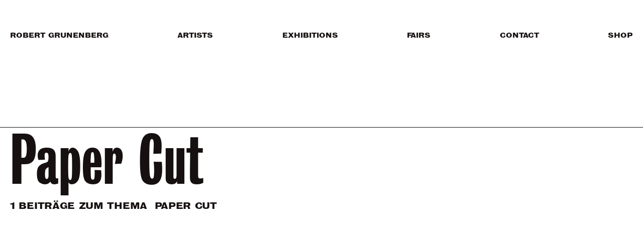

--- FILE ---
content_type: text/html; charset=UTF-8
request_url: https://robertgrunenberg.com/product-tag/paper-cut/
body_size: 16635
content:
<!DOCTYPE html>
<html lang="de">
<head>
	<meta charset="UTF-8">
	<title>Shopify Tag: Paper Cut</title>
	<meta http-equiv="X-UA-Compatible" content="IE=edge,chrome=1">
	<meta name="viewport" content="width=device-width, initial-scale=1.0">

	<link rel="preload" href="/assets/fonts/4c6df681-2644-4cf7-9fcd-26f207e6c7eb/fonts/Bureau-Grot-Wide-Bold.woff2" as="font" type="font/woff2" crossorigin="anonymous">
	<link rel="preload" href="/assets/fonts/b61b68b7-1d8d-4909-b217-926c11b427e7/fonts/Bureau-Grot-Compressed-Medium.woff2" as="font" type="font/woff2" crossorigin="anonymous">
	<link rel="preload" href="/assets/fonts/b784ac72-db10-49bc-8e97-83f0d46c1d08/fonts/Bureau-Grot-Book.woff2" as="font" type="font/woff2" crossorigin="anonymous">

	<link rel="preconnect" href="https://cdn.shopify.com" crossorigin />
	<link rel="dns-prefetch" href="https://cdn.shopify.com" />

	<link rel="preconnect" href="https://robert-grunenberg.myshopify.com" crossorigin />
	<link rel="dns-prefetch" href="https://robert-grunenberg.myshopify.com" />

	<link rel="dns-prefetch" href="https://www.google-analytics.com/">

	<link rel="apple-touch-icon" sizes="180x180" href="/assets/favicon/apple-touch-icon.png">
	<link rel="icon" type="image/png" sizes="32x32" href="/assets/favicon/favicon-32x32.png">
	<link rel="icon" type="image/png" sizes="16x16" href="/assets/favicon/favicon-16x16.png">

	<link rel="mask-icon" href="/assets/favicon/safari-pinned-tab.svg" color="#d5112a">
	<link rel="shortcut icon" href="/assets/favicon/favicon.ico">
	<meta name="msapplication-TileColor" content="#d5112a">
	<meta name="msapplication-config" content="/assets/favicon/browserconfig.xml">
	<meta name="theme-color" content="#ffffff">

	<link rel="canonical" href="https://robertgrunenberg.com/product-tag/paper-cut/" />

	<meta name="description" content="" />
	<meta property="og:title" content="Shopify Tag: Paper Cut" />
	<meta property="og:type" content="website" />
	<meta property="og:url" content="https://robertgrunenberg.com/product-tag/paper-cut/" />
	<meta property="og:description" content="" />
	<meta property="og:site_name" content="Robert Grunenberg" />
	<meta property="og:image" content="https://robertgrunenberg.com/wp-content/uploads/2023/01/family-Qrfq7J.jpg" />
	<meta property="og:image:width" content="1200" />
	<meta property="og:image:height" content="800" />
	<meta name="twitter:card" content="summary_large_image">
	<meta name="twitter:site" content="Robert Grunenberg">
	<meta name="twitter:title" content="Shopify Tag: Paper Cut">
	<meta name="twitter:description" content="">
	<meta name="twitter:image" content="https://robertgrunenberg.com/wp-content/uploads/2023/01/family-Qrfq7J.jpg">


	<script src="/providers/scroll-native/scroll-native.js?stc_6cef19894ff532c41dd00b01b4f62b99a83739a4"></script><script src="/providers/audio/audio.js?stc_6cef19894ff532c41dd00b01b4f62b99a83739a4"></script><link type="text/css" rel="stylesheet" href="/providers/audio/audio.css?stc_6cef19894ff532c41dd00b01b4f62b99a83739a4"><script src="/providers/accessibility/accessibility.js?stc_6cef19894ff532c41dd00b01b4f62b99a83739a4"></script><link type="text/css" rel="stylesheet" href="/providers/accessibility/accessibility.css?stc_6cef19894ff532c41dd00b01b4f62b99a83739a4"><script src="/providers/mouse-position/mouse-position.js?stc_6cef19894ff532c41dd00b01b4f62b99a83739a4"></script><script src="/providers/parallax/parallax.js?stc_6cef19894ff532c41dd00b01b4f62b99a83739a4"></script><link type="text/css" rel="stylesheet" href="/apps/shopify/shopify.css?stc_6cef19894ff532c41dd00b01b4f62b99a83739a4"><link rel="stylesheet" href="/../build/style-6f62b12730.css"/><meta name='robots' content='max-image-preview:large' />
<link rel="alternate" type="application/rss+xml" title="Robert Grunenberg &raquo; Paper Cut Shopify Tag Feed" href="https://robertgrunenberg.com/product-tag/paper-cut/feed/" />
<style id='filebird-block-filebird-gallery-style-inline-css' type='text/css'>
ul.filebird-block-filebird-gallery{margin:auto!important;padding:0!important;width:100%}ul.filebird-block-filebird-gallery.layout-grid{display:grid;grid-gap:20px;align-items:stretch;grid-template-columns:repeat(var(--columns),1fr);justify-items:stretch}ul.filebird-block-filebird-gallery.layout-grid li img{border:1px solid #ccc;box-shadow:2px 2px 6px 0 rgba(0,0,0,.3);height:100%;max-width:100%;-o-object-fit:cover;object-fit:cover;width:100%}ul.filebird-block-filebird-gallery.layout-masonry{-moz-column-count:var(--columns);-moz-column-gap:var(--space);column-gap:var(--space);-moz-column-width:var(--min-width);columns:var(--min-width) var(--columns);display:block;overflow:auto}ul.filebird-block-filebird-gallery.layout-masonry li{margin-bottom:var(--space)}ul.filebird-block-filebird-gallery li{list-style:none}ul.filebird-block-filebird-gallery li figure{height:100%;margin:0;padding:0;position:relative;width:100%}ul.filebird-block-filebird-gallery li figure figcaption{background:linear-gradient(0deg,rgba(0,0,0,.7),rgba(0,0,0,.3) 70%,transparent);bottom:0;box-sizing:border-box;color:#fff;font-size:.8em;margin:0;max-height:100%;overflow:auto;padding:3em .77em .7em;position:absolute;text-align:center;width:100%;z-index:2}ul.filebird-block-filebird-gallery li figure figcaption a{color:inherit}

</style>
<style id='global-styles-inline-css' type='text/css'>
body{--wp--preset--color--black: #000000;--wp--preset--color--cyan-bluish-gray: #abb8c3;--wp--preset--color--white: #ffffff;--wp--preset--color--pale-pink: #f78da7;--wp--preset--color--vivid-red: #cf2e2e;--wp--preset--color--luminous-vivid-orange: #ff6900;--wp--preset--color--luminous-vivid-amber: #fcb900;--wp--preset--color--light-green-cyan: #7bdcb5;--wp--preset--color--vivid-green-cyan: #00d084;--wp--preset--color--pale-cyan-blue: #8ed1fc;--wp--preset--color--vivid-cyan-blue: #0693e3;--wp--preset--color--vivid-purple: #9b51e0;--wp--preset--color--highlight: #161010;--wp--preset--color--default: #000000;--wp--preset--color--invert: #FFFFFF;--wp--preset--gradient--vivid-cyan-blue-to-vivid-purple: linear-gradient(135deg,rgba(6,147,227,1) 0%,rgb(155,81,224) 100%);--wp--preset--gradient--light-green-cyan-to-vivid-green-cyan: linear-gradient(135deg,rgb(122,220,180) 0%,rgb(0,208,130) 100%);--wp--preset--gradient--luminous-vivid-amber-to-luminous-vivid-orange: linear-gradient(135deg,rgba(252,185,0,1) 0%,rgba(255,105,0,1) 100%);--wp--preset--gradient--luminous-vivid-orange-to-vivid-red: linear-gradient(135deg,rgba(255,105,0,1) 0%,rgb(207,46,46) 100%);--wp--preset--gradient--very-light-gray-to-cyan-bluish-gray: linear-gradient(135deg,rgb(238,238,238) 0%,rgb(169,184,195) 100%);--wp--preset--gradient--cool-to-warm-spectrum: linear-gradient(135deg,rgb(74,234,220) 0%,rgb(151,120,209) 20%,rgb(207,42,186) 40%,rgb(238,44,130) 60%,rgb(251,105,98) 80%,rgb(254,248,76) 100%);--wp--preset--gradient--blush-light-purple: linear-gradient(135deg,rgb(255,206,236) 0%,rgb(152,150,240) 100%);--wp--preset--gradient--blush-bordeaux: linear-gradient(135deg,rgb(254,205,165) 0%,rgb(254,45,45) 50%,rgb(107,0,62) 100%);--wp--preset--gradient--luminous-dusk: linear-gradient(135deg,rgb(255,203,112) 0%,rgb(199,81,192) 50%,rgb(65,88,208) 100%);--wp--preset--gradient--pale-ocean: linear-gradient(135deg,rgb(255,245,203) 0%,rgb(182,227,212) 50%,rgb(51,167,181) 100%);--wp--preset--gradient--electric-grass: linear-gradient(135deg,rgb(202,248,128) 0%,rgb(113,206,126) 100%);--wp--preset--gradient--midnight: linear-gradient(135deg,rgb(2,3,129) 0%,rgb(40,116,252) 100%);--wp--preset--duotone--dark-grayscale: url('#wp-duotone-dark-grayscale');--wp--preset--duotone--grayscale: url('#wp-duotone-grayscale');--wp--preset--duotone--purple-yellow: url('#wp-duotone-purple-yellow');--wp--preset--duotone--blue-red: url('#wp-duotone-blue-red');--wp--preset--duotone--midnight: url('#wp-duotone-midnight');--wp--preset--duotone--magenta-yellow: url('#wp-duotone-magenta-yellow');--wp--preset--duotone--purple-green: url('#wp-duotone-purple-green');--wp--preset--duotone--blue-orange: url('#wp-duotone-blue-orange');--wp--preset--font-size--small: 13px;--wp--preset--font-size--medium: 20px;--wp--preset--font-size--large: 36px;--wp--preset--font-size--x-large: 42px;--wp--preset--spacing--20: 0.44rem;--wp--preset--spacing--30: 0.67rem;--wp--preset--spacing--40: 1rem;--wp--preset--spacing--50: 1.5rem;--wp--preset--spacing--60: 2.25rem;--wp--preset--spacing--70: 3.38rem;--wp--preset--spacing--80: 5.06rem;}body { margin: 0;--wp--style--global--content-size: 100vw;--wp--style--global--wide-size: 100vw; }.wp-site-blocks > .alignleft { float: left; margin-right: 2em; }.wp-site-blocks > .alignright { float: right; margin-left: 2em; }.wp-site-blocks > .aligncenter { justify-content: center; margin-left: auto; margin-right: auto; }.wp-site-blocks > * { margin-block-start: 0; margin-block-end: 0; }.wp-site-blocks > * + * { margin-block-start: 24px; }body { --wp--style--block-gap: 24px; }body .is-layout-flow > *{margin-block-start: 0;margin-block-end: 0;}body .is-layout-flow > * + *{margin-block-start: 24px;margin-block-end: 0;}body .is-layout-constrained > *{margin-block-start: 0;margin-block-end: 0;}body .is-layout-constrained > * + *{margin-block-start: 24px;margin-block-end: 0;}body .is-layout-flex{gap: 24px;}body .is-layout-flow > .alignleft{float: left;margin-inline-start: 0;margin-inline-end: 2em;}body .is-layout-flow > .alignright{float: right;margin-inline-start: 2em;margin-inline-end: 0;}body .is-layout-flow > .aligncenter{margin-left: auto !important;margin-right: auto !important;}body .is-layout-constrained > .alignleft{float: left;margin-inline-start: 0;margin-inline-end: 2em;}body .is-layout-constrained > .alignright{float: right;margin-inline-start: 2em;margin-inline-end: 0;}body .is-layout-constrained > .aligncenter{margin-left: auto !important;margin-right: auto !important;}body .is-layout-constrained > :where(:not(.alignleft):not(.alignright):not(.alignfull)){max-width: var(--wp--style--global--content-size);margin-left: auto !important;margin-right: auto !important;}body .is-layout-constrained > .alignwide{max-width: var(--wp--style--global--wide-size);}body .is-layout-flex{display: flex;}body .is-layout-flex{flex-wrap: wrap;align-items: center;}body .is-layout-flex > *{margin: 0;}body{padding-top: 0px;padding-right: 0px;padding-bottom: 0px;padding-left: 0px;}a:where(:not(.wp-element-button)){text-decoration: underline;}.wp-element-button, .wp-block-button__link{background-color: #32373c;border-width: 0;color: #fff;font-family: inherit;font-size: inherit;line-height: inherit;padding: calc(0.667em + 2px) calc(1.333em + 2px);text-decoration: none;}.has-black-color{color: var(--wp--preset--color--black) !important;}.has-cyan-bluish-gray-color{color: var(--wp--preset--color--cyan-bluish-gray) !important;}.has-white-color{color: var(--wp--preset--color--white) !important;}.has-pale-pink-color{color: var(--wp--preset--color--pale-pink) !important;}.has-vivid-red-color{color: var(--wp--preset--color--vivid-red) !important;}.has-luminous-vivid-orange-color{color: var(--wp--preset--color--luminous-vivid-orange) !important;}.has-luminous-vivid-amber-color{color: var(--wp--preset--color--luminous-vivid-amber) !important;}.has-light-green-cyan-color{color: var(--wp--preset--color--light-green-cyan) !important;}.has-vivid-green-cyan-color{color: var(--wp--preset--color--vivid-green-cyan) !important;}.has-pale-cyan-blue-color{color: var(--wp--preset--color--pale-cyan-blue) !important;}.has-vivid-cyan-blue-color{color: var(--wp--preset--color--vivid-cyan-blue) !important;}.has-vivid-purple-color{color: var(--wp--preset--color--vivid-purple) !important;}.has-highlight-color{color: var(--wp--preset--color--highlight) !important;}.has-default-color{color: var(--wp--preset--color--default) !important;}.has-invert-color{color: var(--wp--preset--color--invert) !important;}.has-black-background-color{background-color: var(--wp--preset--color--black) !important;}.has-cyan-bluish-gray-background-color{background-color: var(--wp--preset--color--cyan-bluish-gray) !important;}.has-white-background-color{background-color: var(--wp--preset--color--white) !important;}.has-pale-pink-background-color{background-color: var(--wp--preset--color--pale-pink) !important;}.has-vivid-red-background-color{background-color: var(--wp--preset--color--vivid-red) !important;}.has-luminous-vivid-orange-background-color{background-color: var(--wp--preset--color--luminous-vivid-orange) !important;}.has-luminous-vivid-amber-background-color{background-color: var(--wp--preset--color--luminous-vivid-amber) !important;}.has-light-green-cyan-background-color{background-color: var(--wp--preset--color--light-green-cyan) !important;}.has-vivid-green-cyan-background-color{background-color: var(--wp--preset--color--vivid-green-cyan) !important;}.has-pale-cyan-blue-background-color{background-color: var(--wp--preset--color--pale-cyan-blue) !important;}.has-vivid-cyan-blue-background-color{background-color: var(--wp--preset--color--vivid-cyan-blue) !important;}.has-vivid-purple-background-color{background-color: var(--wp--preset--color--vivid-purple) !important;}.has-highlight-background-color{background-color: var(--wp--preset--color--highlight) !important;}.has-default-background-color{background-color: var(--wp--preset--color--default) !important;}.has-invert-background-color{background-color: var(--wp--preset--color--invert) !important;}.has-black-border-color{border-color: var(--wp--preset--color--black) !important;}.has-cyan-bluish-gray-border-color{border-color: var(--wp--preset--color--cyan-bluish-gray) !important;}.has-white-border-color{border-color: var(--wp--preset--color--white) !important;}.has-pale-pink-border-color{border-color: var(--wp--preset--color--pale-pink) !important;}.has-vivid-red-border-color{border-color: var(--wp--preset--color--vivid-red) !important;}.has-luminous-vivid-orange-border-color{border-color: var(--wp--preset--color--luminous-vivid-orange) !important;}.has-luminous-vivid-amber-border-color{border-color: var(--wp--preset--color--luminous-vivid-amber) !important;}.has-light-green-cyan-border-color{border-color: var(--wp--preset--color--light-green-cyan) !important;}.has-vivid-green-cyan-border-color{border-color: var(--wp--preset--color--vivid-green-cyan) !important;}.has-pale-cyan-blue-border-color{border-color: var(--wp--preset--color--pale-cyan-blue) !important;}.has-vivid-cyan-blue-border-color{border-color: var(--wp--preset--color--vivid-cyan-blue) !important;}.has-vivid-purple-border-color{border-color: var(--wp--preset--color--vivid-purple) !important;}.has-highlight-border-color{border-color: var(--wp--preset--color--highlight) !important;}.has-default-border-color{border-color: var(--wp--preset--color--default) !important;}.has-invert-border-color{border-color: var(--wp--preset--color--invert) !important;}.has-vivid-cyan-blue-to-vivid-purple-gradient-background{background: var(--wp--preset--gradient--vivid-cyan-blue-to-vivid-purple) !important;}.has-light-green-cyan-to-vivid-green-cyan-gradient-background{background: var(--wp--preset--gradient--light-green-cyan-to-vivid-green-cyan) !important;}.has-luminous-vivid-amber-to-luminous-vivid-orange-gradient-background{background: var(--wp--preset--gradient--luminous-vivid-amber-to-luminous-vivid-orange) !important;}.has-luminous-vivid-orange-to-vivid-red-gradient-background{background: var(--wp--preset--gradient--luminous-vivid-orange-to-vivid-red) !important;}.has-very-light-gray-to-cyan-bluish-gray-gradient-background{background: var(--wp--preset--gradient--very-light-gray-to-cyan-bluish-gray) !important;}.has-cool-to-warm-spectrum-gradient-background{background: var(--wp--preset--gradient--cool-to-warm-spectrum) !important;}.has-blush-light-purple-gradient-background{background: var(--wp--preset--gradient--blush-light-purple) !important;}.has-blush-bordeaux-gradient-background{background: var(--wp--preset--gradient--blush-bordeaux) !important;}.has-luminous-dusk-gradient-background{background: var(--wp--preset--gradient--luminous-dusk) !important;}.has-pale-ocean-gradient-background{background: var(--wp--preset--gradient--pale-ocean) !important;}.has-electric-grass-gradient-background{background: var(--wp--preset--gradient--electric-grass) !important;}.has-midnight-gradient-background{background: var(--wp--preset--gradient--midnight) !important;}.has-small-font-size{font-size: var(--wp--preset--font-size--small) !important;}.has-medium-font-size{font-size: var(--wp--preset--font-size--medium) !important;}.has-large-font-size{font-size: var(--wp--preset--font-size--large) !important;}.has-x-large-font-size{font-size: var(--wp--preset--font-size--x-large) !important;}
.wp-block-navigation a:where(:not(.wp-element-button)){color: inherit;}
.wp-block-pullquote{font-size: 1.5em;line-height: 1.6;}
</style>
<link rel='stylesheet' id='shopwp-styles-public-cart-css' href='https://robertgrunenberg.com/wp-content/plugins/shopwp-pro/dist/publicCart.css?ver=1758633744' type='text/css' media='all' />
<link rel='stylesheet' id='shopwp-styles-public-css' href='https://robertgrunenberg.com/wp-content/plugins/shopwp-pro/dist/publicAll.css?ver=1758633743' type='text/css' media='all' />
<link rel="https://api.w.org/" href="https://robertgrunenberg.com/wp-json/" /><link rel="alternate" type="application/json" href="https://robertgrunenberg.com/wp-json/wp/v2/shopify_tags/52" /></head>

<body class="archive tax-shopify_tags term-paper-cut term-52 env-production site-loading shopwp">
<div id="vue-providers">
			<provider-mouse-position></provider-mouse-position>		<provider-scroll-native></provider-scroll-native>	<provider-audio inline-template>
	<div class="site-audio" ref="view">

		<figure class="audio-player" ref="player">
			<div class="audio-player-row audio-player-left mobile-view">
				<div class="audio-player-btns" :class="{ playing: playing }">
					<button type="button" class="ho-button is-tertiary has-icon audio-player-btns-play" @click="playHandler" aria-label="Audio Abspielen">
						<span class="ho-button-icon icon-play"></span>
					</button>

					<button type="button" class="ho-button is-tertiary has-icon audio-player-btns-pause" @click="pauseHandler" aria-label="Audio Abspielen">
						<span class="ho-button-icon icon-pause"></span>
					</button>
				</div>
			</div>

			<div class="audio-player-row audio-player-top">
				<div v-if="data">
					<div class="audio-player-overline" v-html="data.label"></div>
					<div class="audio-player-description insignificant" v-html="data.description"></div>
				</div>
			</div>
			<div class="audio-player-row audio-player-center web-view">
				<div class="audio-player-btns" :class="{ playing: playing }">
					<button type="button" class="ho-button is-tertiary has-icon audio-player-btns-play" @click="playHandler" aria-label="Audio Abspielen">
						<span class="ho-button-icon icon-play"></span>
					</button>

					<button type="button" class="ho-button is-tertiary has-icon audio-player-btns-pause" @click="pauseHandler" aria-label="Audio Abspielen">
						<span class="ho-button-icon icon-pause"></span>
					</button>
				</div>

				<div ref="progress" class="audio-player-progress web-view" @mousedown="dragStart" @touchstart="dragStart" aria-hidden="true">
					<button ref="pointer" class="audio-player-progress-pointer" aria-hidden="true"><div class="audio-player-progress-pointer-icon"></div></button>
					<div ref="bar" class="audio-player-progress-bar" aria-hidden="true"></div>
					<div class="audio-player-progress-bg" aria-hidden="true"></div>
				</div>

				<div class="audio-player-timer-start" v-html="this.$options.filters.secondsAsTime(time)" aria-hidden="true">00:00</div>
				<div class="audio-player-timer-divider">&nbsp;/&nbsp;</div>
				<div class="audio-player-timer-end" v-html="this.$options.filters.secondsAsTime(end)" aria-hidden="true">00:00</div>

			</div>

			<div class="audio-player-row audio-player-end">
				<button type="button" class="ho-button is-tertiary has-icon audio-player-btns-close" @click="close" aria-label="Audio beenden">
					<span class="ho-button-icon icon-close"></span>
				</button>
			</div>

			<audio controls ref="audio">
				<source ref="audioSource" src="" type="audio/mpeg">
				Your browser does not support the audio element.			</audio>
		</figure>
	</div>
</provider-audio>	<provider-accessibility></provider-accessibility>		<provider-parallax></provider-parallax>	<script type="text/x-template" id="lazy-media-annotations-modal">
	<div class="lazy-media-annotations-modal" @click="click">
		<div class="lazy-media-annotations-modal-content" ref="content">
			<div class="lazy-media-annotations-modal-close">
				<button type="button" class="ho-button is-small is-primary has-icon" aria-label="Fenster schließen" @click="click">
					<span class="ho-button-icon icon-close"></span>
				</button>
			</div>
			<div class="lazy-media-annotations-modal-inner zeplin-copySmall" v-if="!!item">
				<p v-text="copy"></p>
			</div>
		</div>
	</div>
</script>
	<script type="text/x-template" id="lazy-media-zoom">
	<div class="lazy-media-zoom" @click="click">
		<div class="lazy-media-zoom-content" ref="content"></div>
	</div>
</script>
	<lazy-media-zoom></lazy-media-zoom>
	<lazy-media-annotations-modal></lazy-media-annotations-modal>
</div>
<script src="/providers/viewport/viewport.js" type="text/javascript"></script>
<script src="/providers/providers.js" type="text/javascript"></script>

<div class="header-border"></div>

<div id="vue-site-head">
	<site-header inline-template>
		<header>
			<div class="web-view">
				<div class="header-content">
					<div class="container-fluid">
						<div class="row">
							<div class="col-xs-12">
								<nav class="main">
									<div class="menu-main-container"><ul id="menu-main" class="menu"><li class="menu-item menu-item-home"><a href="https://robertgrunenberg.com"><span class="ho-button-label">Robert Grunenberg</span></a><li id="menu-item-500" class="menu-item menu-item-type-post_type menu-item-object-page menu-item-500"><a href="https://robertgrunenberg.com/artists/"><span class="ho-button-label">Artists</span></a></li>
<li id="menu-item-501" class="menu-item menu-item-type-post_type menu-item-object-page menu-item-501"><a href="https://robertgrunenberg.com/exhibitons/"><span class="ho-button-label">Exhibitions</span></a></li>
<li id="menu-item-502" class="menu-item menu-item-type-post_type menu-item-object-page menu-item-502"><a href="https://robertgrunenberg.com/fairs/"><span class="ho-button-label">Fairs</span></a></li>
<li id="menu-item-1345" class="menu-item menu-item-type-post_type menu-item-object-page menu-item-1345"><a href="https://robertgrunenberg.com/contact/"><span class="ho-button-label">Contact</span></a></li>
<li id="menu-item-693" class="menu-item menu-item-type-post_type menu-item-object-page menu-item-693"><a href="https://robertgrunenberg.com/shop/"><span class="ho-button-label">Shop</span></a></li>
</li></ul></div>
								</nav>
							</div>
						</div>
					</div>
				</div>
			</div>
			<div class="mobile-view">
				<div class="header-content">
					<div class="container-fluid">
						<div class="row">
							<div class="col-xs-12">
								<nav class="main">
									<ul id="menu-main" class="menu">
										<li class="menu-item menu-item-home">
											<a href="https://robertgrunenberg.com"><span class="ho-button-label">Robert Grunenberg</span></a>
										</li>
										<li>
											<button class="ho-button" @click="open"><span class="ho-button-label">Menu</span></button>
										</li>
									</ul>
								</nav>
							</div>
						</div>
					</div>
				</div>
			</div>
		</header>
	</site-header>

	
<site-navigation inline-template>
	<div class="site-navigation" ref="view">
		<div class="site-navigation-background" ref="background"></div>
		<div class="header-border"></div>

		<div class="site-navigation-header" ref="top">
			<div class="container-fluid">
				<div class="row">
					<div class="col-xs-12">
						<nav class="main">
							<ul id="menu-main" class="menu">
								<li class="menu-item menu-item-home">
									<a href="https://robertgrunenberg.com"><span class="ho-button-label">Robert Grunenberg</span></a>
								</li>
								<li>
									<button class="ho-button" @click="close"><span class="ho-button-label">Close</span></button>
								</li>
							</ul>
						</nav>
					</div>
				</div>
			</div>
		</div>

		<div class="site-navigation-main" ref="main">
			<div class="site-navigation-main-top">
				<div class="container-fluid">
					<div class="row">
						<div class="col-xs-12">
							<nav class="main">
								<div class="menu-main-container"><ul id="menu-main-1" class="menu"><li class="menu-item menu-item-type-post_type menu-item-object-page menu-item-500"><a href="https://robertgrunenberg.com/artists/"><span class="ho-button-label">Artists</span></a></li>
<li class="menu-item menu-item-type-post_type menu-item-object-page menu-item-501"><a href="https://robertgrunenberg.com/exhibitons/"><span class="ho-button-label">Exhibitions</span></a></li>
<li class="menu-item menu-item-type-post_type menu-item-object-page menu-item-502"><a href="https://robertgrunenberg.com/fairs/"><span class="ho-button-label">Fairs</span></a></li>
<li class="menu-item menu-item-type-post_type menu-item-object-page menu-item-1345"><a href="https://robertgrunenberg.com/contact/"><span class="ho-button-label">Contact</span></a></li>
<li class="menu-item menu-item-type-post_type menu-item-object-page menu-item-693"><a href="https://robertgrunenberg.com/shop/"><span class="ho-button-label">Shop</span></a></li>
</ul></div>							</nav>
						</div>
					</div>
				</div>
			</div>
			<div class="site-navigation-main-bottom">
				<div class="site-navigation-main-bottom-content" ref="bottom">

				</div>
			</div>
		</div>
	</div>
</site-navigation></div><div data-scroll-container id="body-scroll">
<article>
<div id="blocks" class="post-1952 wps_products type-wps_products status-publish has-post-thumbnail hentry shopify_tags-artist-edition shopify_tags-artist-print shopify_tags-paper-cut shopify_vendor-robert-grunenberg-gmbh shopify_collections-64">
	<div class="blocks-content">

		<section class="block block-header-standard margin-top-sixth">
			<div class="container-fluid">
				<div class="row">
					<div class="col-xs-12">
						<h2 class="margin-bottom-sixth">Paper Cut</h2>
					</div>
				</div>
				<div class="row">
					<div class="col-xs-8 copy">
						<h4><p class="zeplin-metadata has-highlight-color">1 Beiträge zum Thema  Paper Cut</p></h4>
					</div>
					<div class="col-xs-4">
											</div>
				</div>
			</div>
		</section>

		<section class="block block-teaser block-teaser- " >

		
			<div class="container-fluid teaser-no-lane">
			<div class="row">
				<div class="col-xs-12 col-sm-6 teaser-sticky-container">
					<div class="teaser-sticky-wrapper">
						<ul class="row teaser-sticky-item">
												</ul>
					</div>
				</div>
				<div class="col-xs-12 col-sm-3">
					<ul class="row">
											</ul>
				</div>
			</div>
		</div>
	
	</section>
	</div>
</div>

<script type="text/x-template" id="lazy-component">
	<div
		ref="view"
		:style="`min-height:${fixedMinHeight ? fixedMinHeight : minHeight}px`">
		<slot v-if="shouldRender" />
	</div>
</script><script type="text/x-template" id="lazy-media-annotations">
	<div class="lazy-media-annotations">
		<div class="lazy-media-annotation-wrapper">
			<div class="lazy-media-annotation" v-for="(item, index) in annotations" :style="{ left: item.x + '%', top: item.y + '%' }" @click="select(item)">
				<div class="lazy-media-annotation-inner"></div>
			</div>
		</div>
	</div>
</script><script type="text/x-template" id="lazy-media">
	<div class="lazy-media" ref="view" :class="{ loaded: loaded,inline:inline,zoom:zoom,zoomed:isZoomed }" v-if="inline" @click="zoomIn">
		<div class="image-wrapper">
			<div class="image" ref="background" :aria-label="alt" role="img" v-if="background"></div>
			<img ref="image" src="" :alt="alt" v-else />

			<div v-if="isAutoplay">
				<video class="autoplay-video" ref="autoplay" preload="metadata" loop muted playsinline aria-hidden="true"><source type="video/mp4" :src="autoplay" /></video>
			</div>

			<div class="lazy-media-darken-layer" :style="{'opacity':brightnessValue}" v-if="needsDarkening"></div>

			<div class="external-content-wrapper" v-if="isVideo">
				<button type="button" class="ho-button is-extra-large is-primary has-icon" ref="externalPlay" @click="videoPlay" aria-label="Abspielen">
					<span class="ho-button-icon icon-play"></span>
				</button>
				<div class="external-content-holder" ref="externalView"></div>

				<div class="external-content-youtube-info" v-if="isYoutube && externalWarning">
					<h4 class="zeplin-subHead03 margin-bottom-third has-invert-color">
						Externen Inhalt laden					</h4>

					<div class="copy margin-bottom-third has-invert-color">
						<p>
							Bitte beachten Sie, dass beim Aktivieren auf Ihrem Endgerät Cookies gespeichert werden und eine Verbindung in die USA aufgebaut wird. Die USA ist kein sicherer Drittstaat im Sinne des EU-Datenschutzrechts. Mit Ihrer Einwilligung erklären Sie sich auch mit der Verarbeitung Ihrer Daten in den USA einverstanden. Weitere Informationen finden Sie in unserer Datenschutzerklärung.						</p>
					</div>

					<div>
						<button class="ho-button is-large is-secondary" @click="doAcceptYoutube">
							<span class="ho-button-label">Abspielen</span>
						</button>
					</div>
				</div>
			</div>
		</div>

		<lazy-media-annotations :annotations="annotations" v-if="(!!annotations && annotations.length > 0)"></lazy-media-annotations>

		<button class="lazy-media-zoom-btn icon-view" v-if="zoom" aria-label="Bild vergrößern"></button>

		<div v-if="isAutoplay" aria-hidden="true">
			<button class="autoplay-video-toggle-btn ho-button is-tertiary has-icon" @click="play" v-if="!autoplayPlaying" aria-label="Autoplay-Video abspielen">
				<span class="ho-button-icon icon-play"></span>
			</button>

			<button class="autoplay-video-toggle-btn ho-button is-tertiary has-icon" @click="pause" v-if="autoplayPlaying" aria-label="Autoplay-Video pausieren">
				<span class="ho-button-icon icon-pause"></span>
			</button>
		</div>
	</div>
	<div class="height-container" :style="{'padding-bottom':ratio+'%'}" v-else-if="!inline">
		<div class="lazy-media" ref="view" :class="{ loaded: loaded,inline:inline,zoom:zoom }" @click="zoomIn">
			<div class="image-wrapper">
				<div class="image" ref="background" :aria-label="alt" role="img" v-if="background"></div>
				<img ref="image" :alt="alt" src="" v-else />

				<div v-if="isAutoplay">
					<video class="autoplay-video" ref="autoplay" preload="auto" loop muted autoplay playsinline aria-hidden="true"><source type="video/mp4" :src="autoplay" /></video>
				</div>

				<div class="lazy-media-darken-layer" :style="{'opacity':brightnessValue}" v-if="needsDarkening"></div>

				<button class="lazy-media-zoom-btn icon-view" v-if="zoom" aria-label="Bild vergrößern"></button>

				<div class="external-content-wrapper" v-if="isVideo">

					<button type="button" class="ho-button is-extra-large is-primary has-icon" ref="externalPlay" @click="videoPlay" aria-label="Abspielen">
						<span class="ho-button-icon icon-play"></span>
					</button>

					<div class="external-content-holder" ref="externalView"></div>
				</div>
			</div>
			<div v-if="isAutoplay" aria-hidden="true">
				<button class="autoplay-video-toggle-btn icon-background icon-play" @click="autoplayPlay" v-if="!autoplayPlaying" aria-label="Abspielen"></button>
				<button class="autoplay-video-toggle-btn icon-background icon-pause" @click="autoplayStop" v-if="autoplayPlaying" aria-label="Pause"></button>
			</div>
		</div>
	</div>
</script><script type="text/x-template" id="lazy-media-async">
	<figure itemscope itemtype="http://schema.org/ImageObject" class="lazy-media-inline" role="group">

		<div v-if="show_lazy_empty_placeholder && !image" class="lazy-media-placeholder"><div class="lazy-media-placeholder-height-container" :style="containerStyle"></div></div>
		<div v-else>

			<div class="height-container" :style="containerStyle">
				<lazy-media v-if="image && m" :inline="true" :alt="m.alt" :sizes="m.sizes" :brightness="m.brightness" :path="m.path" :video="m.video" :autoplay="m.autoplay" :youtube="m.youtube" :crop="m.crop" :youtubelabel="m.youtubelabel" :background="m.background"></lazy-media>
			</div>

			<figcaption v-if="image && m && image_caption_visible && lazy_info_always_visible && (m.label || m.desciption || m.copyright)" :class="lazy_info_margin_exception">
				<div class="lazy-media-info-body-content">
					<div v-if="m.label">{{m.label}}</div>
					<div v-if="m.desciption">{{m.desciption}}</div>
					<div v-if="m.copyright" class="insignificant">© {{m.copyright}}</div>
				</div>
			</figcaption>
			<div v-else-if="image && m && image_caption_visible && !lazy_info_always_visible && (m.label || m.desciption || m.copyright)" class="lazy-media-info-container-fluid">
				<div class="lazy-media-info-row end-xs">
					<div class="lazy-media-info-col">
						<div class="lazy-media-info" aria-expanded="false" :aria-expanded="isOpen ? 'true' : 'false'">
							<button class="lazy-media-info-head button-tiny" :class="{'button-active': isOpen}" @click="toggle" ref="head"><span class="button-label insignificant">Bildinfo</span></button>
							<figcaption class="lazy-media-info-body" ref="body">
								<div class="lazy-media-info-body-content">
									<div v-if="m.label">{{m.label}}</div>
									<div v-if="m.desciption">{{m.desciption}}</div>
									<div v-if="m.copyright" class="insignificant">© {{m.copyright}}</div>
								</div>
							</figcaption>
							<div class="lazy-media-info-head-border"></div>
						</div>
					</div>
				</div>
			</div>
		</div>
	</figure>
</script><script type="text/x-template" id="content-reveal">
	<div class="content-reveal">
		<slot></slot>
	</div>
</script><script type="text/x-template" id="modal">
	<div class="modal-backdrop" ref="bg" @click="close($event)">
		<div class="modal" :class="{ fullWidth: fullWidth }">
			<button v-if="closebtn" ref="close" @click="close($event)" class="icon-close"></button>
			<slot></slot>
		</div>
	</div>
</script>
<script type="text/x-template" id="teaser-lane-with-buttons">
	<div class="teaser-lane-with-buttons" ref="el">
		<div class="teaser-lane-with-buttons-buttons">

			<div class="container-fluid" v-if="visiblePrev || visibleNext">
				<div class=" row padding-bottom-third middle-xs" v-if="!breakPointIsMobile">
					<div class="col-xs-6">
						<button @click="prev()" :class="{'invisible' : !visiblePrev}" aria-label="zurück swipen"  type="button" class="teaser-lane-with-buttons-prev swiper-button-next ho-button is-large is-tertiary has-icon"><span class="ho-button-icon icon-pfeilRechts"></span></button>
					</div>
					<div class="col-xs-6 end-xs">
						<button @click="next()" :class="{'invisible' : !visibleNext}" aria-label="vorwärts swipen" type="button" class="teaser-lane-with-buttons-next swiper-button-next ho-button is-large is-tertiary has-icon"><span class="ho-button-icon icon-pfeilRechts"></span></button>
					</div>
				</div>
			</div>
		</div>
		<slot></slot>
		<div class="container-fluid" v-if="(breakPointIsMobile || breakPointIsTablet) && buttonUrl && buttonTitle">
			<div class="row">
				<div class="col-xs-12 center-xs">
					<a class="button-border button-black" :class="{'button-100' : breakPointIsMobile}" :href="buttonUrl" role="button">{{buttonTitle}}</a>
				</div>
			</div>
		</div>
	</div>
</script><script type="text/x-template" id="dialog-language-template">
	<modal :fullWidth="fullWidth">
		<div class="dialog-language">
			<h5>Sprache</h5>
			<div class="menu"><ul>
<li class="page_item page-item-488"><a href="https://robertgrunenberg.com/artists/">Artist</a></li>
<li class="page_item page-item-1343"><a href="https://robertgrunenberg.com/contact/">Contact</a></li>
<li class="page_item page-item-668"><a href="https://robertgrunenberg.com/data-protection/">Data protection</a></li>
<li class="page_item page-item-484"><a href="https://robertgrunenberg.com/exhibitons/">Exhibitions</a></li>
<li class="page_item page-item-493"><a href="https://robertgrunenberg.com/fairs/">Fairs</a></li>
<li class="page_item page-item-491"><a href="https://robertgrunenberg.com/">Home</a></li>
<li class="page_item page-item-666"><a href="https://robertgrunenberg.com/imprint/">Imprint</a></li>
<li class="page_item page-item-536"><a href="https://robertgrunenberg.com/module/">Module</a></li>
<li class="page_item page-item-684"><a href="https://robertgrunenberg.com/newsletter/">Newsletter</a></li>
<li class="page_item page-item-676"><a href="https://robertgrunenberg.com/press/">Press</a></li>
<li class="page_item page-item-691"><a href="https://robertgrunenberg.com/shop/">Shop</a></li>
<li class="page_item page-item-752"><a href="https://robertgrunenberg.com/collections/">ShopWP Collections</a></li>
<li class="page_item page-item-751"><a href="https://robertgrunenberg.com/products/">ShopWP Products</a></li>
<li class="page_item page-item-670"><a href="https://robertgrunenberg.com/vacancies/">Vacancies</a></li>
</ul></div>
		</div>
	</modal>
</script>
<script type="module" crossorigin="use-credentials" src="/libs-on-demand/blockmodule.js"></script>
</article>
<site-footer inline-template>
<footer class="border-top padding-top">
	<div class="footer-main text-align-center">
		<div class="menu-meta-container"><ul id="menu-meta" class="menu"><li id="menu-item-544" class="menu-item menu-item-type-custom menu-item-object-custom menu-item-544"><a href="https://www.instagram.com/robertgrunenbergberlin/"><span class="ho-button-label">Instagram</span></a></li>
<li id="menu-item-687" class="menu-item menu-item-type-post_type menu-item-object-page menu-item-687"><a href="https://robertgrunenberg.com/newsletter/"><span class="ho-button-label">Newsletter</span></a></li>
</ul></div>	</div>
	<div class="container-fluid footer-bottom">
		<div class="row">
			<div class="col-xs-12 col-md-3">
				<div class="menu-meta_1-container"><ul id="menu-meta_1" class="menu"><li id="menu-item-1346" class="menu-item menu-item-type-custom menu-item-object-custom menu-item-1346"><a target="_blank" rel="noopener"><span class="ho-button-label">KANTSTRASSE 147<br />10623 BERLIN</span></a></li>
</ul></div>			</div>

			<div class="col-xs-12 col-md-3">
				<span class="ho-button-label">OPEN Wednesday to Saturday<br />11 – 6 PM</span>
			</div>

			<div class="col-xs-12 col-md-4">
				<div class="menu-meta_2-container"><ul id="menu-meta_2" class="menu"><li id="menu-item-2428" class="menu-item menu-item-type-custom menu-item-object-custom menu-item-2428"><a href="mailto:mail@robertgrunenberg.com"><span class="ho-button-label">mail@robertgrunenberg.com</span></a></li>
<li id="menu-item-2429" class="menu-item menu-item-type-custom menu-item-object-custom menu-item-2429"><a href="tel:+493086339514"><span class="ho-button-label">+49 (0) 30 86339514</span></a></li>
</ul></div>			</div>
			<div class="col-xs-12 col-md-2">
				<div class="menu-meta_3-container"><ul id="menu-meta_3" class="menu"><li id="menu-item-2430" class="menu-item menu-item-type-post_type menu-item-object-page menu-item-2430"><a href="https://robertgrunenberg.com/press/"><span class="ho-button-label">Press</span></a></li>
<li id="menu-item-2431" class="menu-item menu-item-type-post_type menu-item-object-page menu-item-2431"><a href="https://robertgrunenberg.com/vacancies/"><span class="ho-button-label">Vacancies</span></a></li>
<li id="menu-item-2432" class="menu-item menu-item-type-post_type menu-item-object-page menu-item-2432"><a href="https://robertgrunenberg.com/imprint/"><span class="ho-button-label">Imprint</span></a></li>
<li id="menu-item-2539" class="menu-item menu-item-type-custom menu-item-object-custom menu-item-2539"><a><span class="ho-button-label"><p style="line-height:1; font-size:10px; text-transform:none">Gefördert von Neustart Kultur Deutscher Verband für Archäologie Die Beauftragte der Bundesregierung für Kultur und Medien Stiftung Kunstfonds</p></span></a></li>
</ul></div>			</div>
		</div>
	</div>
</footer>
</site-footer>

</div>
<div id="shopwp-root"></div>
<section
   data-wpshopify-component
   data-wpshopify-component-id="6d4b4c98419c609f67098ca03e2b963d789"
   data-wpshopify-component-type="cart"
   data-wpshopify-payload-settings="W10=">

   
</section>

<script type='text/javascript' src='https://robertgrunenberg.com/wp-includes/js/dist/vendor/regenerator-runtime.min.js?ver=0.13.9' id='regenerator-runtime-js'></script>
<script type='text/javascript' src='https://robertgrunenberg.com/wp-includes/js/dist/vendor/wp-polyfill.min.js?ver=3.15.0' id='wp-polyfill-js'></script>
<script type='text/javascript' src='https://robertgrunenberg.com/wp-includes/js/dist/hooks.min.js?ver=4169d3cf8e8d95a3d6d5' id='wp-hooks-js'></script>
<script type='text/javascript' src='https://robertgrunenberg.com/wp-includes/js/dist/vendor/react.min.js?ver=17.0.1' id='react-js'></script>
<script type='text/javascript' src='https://robertgrunenberg.com/wp-includes/js/dist/vendor/react-dom.min.js?ver=17.0.1' id='react-dom-js'></script>
<script type='text/javascript' src='https://robertgrunenberg.com/wp-includes/js/dist/escape-html.min.js?ver=03e27a7b6ae14f7afaa6' id='wp-escape-html-js'></script>
<script type='text/javascript' src='https://robertgrunenberg.com/wp-includes/js/dist/element.min.js?ver=47162ff4492c7ec4956b' id='wp-element-js'></script>
<script type='text/javascript' src='https://robertgrunenberg.com/wp-content/plugins/shopwp-pro/dist/runtime.js?ver=1758633742' id='shopwp-runtime-js'></script>
<script type='text/javascript' src='https://robertgrunenberg.com/wp-content/plugins/shopwp-pro/dist/vendors-public.js?ver=1758633745' id='shopwp-vendors-public-js'></script>
<script type='text/javascript' id='shopwp-public-js-before'>
var shopwp = {"cart":{"icon":false,"type":"inline","showCounter":true,"dataType":false,"iconColor":"#FFF","inlineIconColor":"#000","backgroundColor":"#000","counterBackgroundColor":"#6ae06a","counterTextColor":"#FFF","showInventoryLevels":true,"leftInStockThreshold":10,"leftInStockText":"Hurry, we're almost out of this one!","cartTitle":"Shopping cart","checkoutText":"Begin checkout","updatingText":"Updating cart","checkoutFailedMessage":"Unable to checkout. Please reload the page and try again.","lineitemRemoveText":"Remove","lineitemSaleLabelText":"Sale!","lineitemsDisableLink":false,"lineitemsLinkTarget":"_self","lineitemsMaxQuantity":false,"lineitemsMinQuantity":1,"lineitemsQuantityStep":false,"notesLabel":"Checkout notes","notesUpdateFrequency":1000,"notesPlaceholder":"Enter note for checkout","emptyCartText":"Your cart is empty","subtotalLabelText":"Subtotal:","showCartCloseIcon":true,"showCartTitle":true,"maxQuantity":false,"language":"en","country":"DE","currency":"EUR","checkoutButtonTextColor":"white","isPageBuilder":false},"collections":{"componentId":false,"query":"","queryExclude":false,"sortBy":"collection_default","reverse":false,"pageSize":20,"product":false,"productId":false,"postId":false,"availableForSale":"any","productType":false,"tag":false,"collection":false,"productMetafields":false,"productVariantMetafields":false,"title":false,"titleColor":"#000","titleTypeFontFamily":false,"titleTypeFontSize":"22px","titleTypeFontWeight":false,"titleTypeTextTransform":false,"titleTypeFontStyle":false,"titleTypeTextDecoration":false,"titleTypeLineHeight":false,"titleTypeLetterSpacing":false,"descriptionLength":false,"descriptionColor":"#000","descriptionTypeFontFamily":false,"descriptionTypeFontSize":"16px","descriptionTypeFontWeight":false,"descriptionTypeTextTransform":false,"descriptionTypeFontStyle":false,"descriptionTypeTextDecoration":false,"descriptionTypeLineHeight":"1.6","descriptionTypeLetterSpacing":false,"descriptionClassName":"wps-component-products-description","variantsPrice":false,"vendor":false,"postMeta":false,"connective":"OR","limit":false,"random":false,"excludes":["description"],"itemsPerRow":3,"gridColumnGap":"20px","noResultsText":"No items left to show","alignHeight":true,"pagination":true,"dropzonePageSize":false,"dropzoneLoadMore":false,"dropzoneProductBuyButton":false,"dropzoneProductTitle":false,"dropzoneProductDescription":false,"dropzoneProductPricing":false,"dropzoneProductGallery":false,"dropzoneProductReviewsRating":false,"skipInitialRender":false,"queryType":"collectionProducts","infiniteScroll":false,"infiniteScrollOffset":-200,"isSingleComponent":false,"isSingular":false,"linkTo":"wordpress","linkToUrl":false,"linkTarget":"_self","linkWithBuyButton":false,"hideBuyButtonControls":false,"directCheckout":false,"htmlTemplate":false,"type":"products","fullWidth":false,"keepCommas":false,"showPriceUnderVariantButton":false,"addToCartButtonText":false,"addToCartButtonTextColor":"#FFF","addToCartButtonColor":"#415aff","addToCartButtonTypeFontFamily":false,"addToCartButtonTypeFontSize":"16px","addToCartButtonTypeFontWeight":false,"addToCartButtonTypeTextTransform":false,"addToCartButtonTypeFontStyle":false,"addToCartButtonTypeTextDecoration":false,"addToCartButtonTypeLineHeight":false,"addToCartButtonTypeLetterSpacing":false,"variantDropdownButtonColor":"#000000","variantDropdownButtonBorderColor":"#000000","variantDropdownButtonTextColor":"#000","variantDropdownTypeFontFamily":false,"variantDropdownTypeFontSize":false,"variantDropdownTypeFontWeight":false,"variantDropdownTypeTextTransform":false,"variantDropdownTypeFontStyle":false,"variantDropdownTypeTextDecoration":false,"variantDropdownTypeLineHeight":false,"variantDropdownTypeLetterSpacing":false,"variantLabelTextColor":"#000","variantStyle":"dropdown","hideVariantOptions":false,"hideQuantity":false,"minQuantity":1,"maxQuantity":false,"pricingTypeFontFamily":false,"pricingTypeFontSize":false,"pricingCompareAtTypeFontSize":false,"pricingCompareAtTypeFontColor":"#747474","pricingCompareAtTypeSaleTextColor":"green","pricingTypeFontWeight":false,"pricingTypeTextTransform":false,"pricingTypeFontStyle":false,"pricingTypeTextDecoration":false,"pricingTypeLineHeight":false,"pricingTypeLetterSpacing":false,"pricingColor":"#000","pricingClassName":"wps-component-products-pricing","showPriceRange":true,"showCompareAt":false,"showFeaturedOnly":false,"showZoom":false,"showAllImages":false,"imagesSizingToggle":true,"imagesSizingWidth":0,"imagesSizingHeight":0,"imagesSizingCrop":"none","imagesSizingScale":0,"imagesAlign":"left","imagesShowNextOnHover":false,"imagesLazyLoad":true,"thumbnailImagesSizingToggle":true,"thumbnailImagesSizingWidth":0,"thumbnailImagesSizingHeight":0,"thumbnailImagesSizingCrop":"none","thumbnailImagesSizingScale":0,"showImagesCarousel":false,"imageCarouselThumbs":false,"showThumbsCarousel":false,"carousel":false,"carouselDots":true,"carouselAutoplay":false,"carouselAutoplaySpeed":3000,"carouselInfinite":true,"carouselSpeed":500,"carouselSlidesToShow":3,"carouselSlidesToScroll":3,"carouselPrevArrow":false,"carouselNextArrow":false,"subscriptions":false,"subscriptionsSelectOnLoad":false,"subscriptionsDetailsText":"Products are automatically delivered on your schedule. No obligation, modify or cancel your subscription anytime.","subscriptionsDetailsHeading":"How subscriptions work:","subscriptionsDetailsLabel":"Subscription details","subscriptionsHideOnetime":false,"showOutOfStockVariants":true,"leftInStockThreshold":10,"leftInStockText":"Hurry, we're almost out of this one!","showInventoryLevels":false,"cacheTemplates":false,"containerWidth":"1300px","mobileColumns":1,"selectFirstVariant":true,"selectVariant":false,"resetVariantsAfterAdding":true,"openCartAfterAdding":true,"closeModalAfterAdding":false,"afterAddedText":"Added","clearSelectionsText":"Clear selections","quantityStep":false,"colorSwatchNames":["color","colour"],"imageZoomOptions":{"inlinePane":false,"inlineOffsetX":0,"inlineOffsetY":0,"touchDelay":100},"showSaleNotice":true,"saleLabelText":"Sale!","showSaleNoticePercentage":false,"showOutOfStockNotice":true,"titleClassName":"wps-products-title","noticeUnavailableText":"Out of stock","paginationLoadMoreText":"Load more","paginationLoadMoreButtonColor":"#415aff","outOfStockNoticeText":"Out of stock. Please try selecting a different variant combination.","variantNotAvailableText":"Sorry, this variant is not available. Please try a different combination.","soldOutImageLabelText":"Sold out","searchBy":"title","searchPlaceholderText":"Search the store","showReviews":false,"language":"en","country":"DE","currency":"EUR","withSorting":false,"withPageSize":false,"withSearch":false,"variantId":false,"globalBorderRadius":"5px","sortByLabelText":"Sort by","filterByLabelText":"Filter by:","pageSizeLabelText":"Page size","showVariantButtonLabels":true,"isPageBuilder":false,"showPricingAboveAddToCartButton":false,"collectionsId":false,"collectionsQuery":"*","collectionsSortBy":"TITLE","collectionsReverse":false,"collectionsPageSize":10,"collectionsCollectionType":false,"collectionsImagesSizingToggle":0,"collectionsImagesSizingWidth":500,"collectionsImagesSizingHeight":300,"collectionsImagesSizingCrop":"center","collectionsImagesSizingScale":0,"collectionsCollectionId":false,"collectionsPostId":false,"collectionsConnective":"OR","collectionsTitle":false,"collectionsCollection":false,"collectionsItemsPerRow":3,"collectionsGridColumnGap":"20px","collectionsLimit":false,"collectionsPostMeta":false,"collectionsExcludes":["products"],"collectionsPagination":true,"collectionsDropzonePageSize":false,"collectionsDropzoneLoadMore":false,"collectionsSkipInitialRender":false,"collectionsDropzoneCollectionTitle":false,"collectionsDropzoneCollectionImage":false,"collectionsDropzoneCollectionDescription":false,"dropzoneProductProducts":false,"collectionsInfiniteScroll":false,"collectionsInfiniteScrollOffset":-200,"collectionsQueryType":"collections","collectionsIsSingular":false,"collectionsLinkTo":"wordpress","collectionsLinkToUrl":false,"collectionsLinkTarget":"_self","collectionsNoResultsText":"No collections left to show","collectionsType":"collection","collectionsSorting":false,"collectionsPaginationLoadMoreText":"Load more","collectionsPaginationLoadMoreButtonColor":"#415aff","collectionsTitleColor":"#000","collectionsTitleTypeFontFamily":false,"collectionsTitleTypeFontSize":"32px","collectionsTitleTypeFontWeight":false,"collectionsTitleTypeTextTransform":false,"collectionsTitleTypeFontStyle":false,"collectionsTitleTypeTextDecoration":false,"collectionsTitleTypeLineHeight":false,"collectionsTitleTypeLetterSpacing":false,"collectionsDescriptionLength":false,"collectionsDescriptionColor":"#000","collectionsDescriptionTypeFontFamily":false,"collectionsDescriptionTypeFontSize":"20px","collectionsDescriptionTypeFontWeight":false,"collectionsDescriptionTypeTextTransform":false,"collectionsDescriptionTypeFontStyle":false,"collectionsDescriptionTypeTextDecoration":false,"collectionsDescriptionTypeLineHeight":1.6,"collectionsDescriptionTypeLetterSpacing":false},"products":{"componentId":false,"query":"*","queryExclude":false,"sortBy":"title","reverse":false,"pageSize":249,"product":false,"productId":false,"postId":false,"availableForSale":"any","productType":false,"tag":false,"collection":false,"productMetafields":false,"productVariantMetafields":false,"title":false,"titleColor":"#000","titleTypeFontFamily":false,"titleTypeFontSize":"22px","titleTypeFontWeight":false,"titleTypeTextTransform":false,"titleTypeFontStyle":false,"titleTypeTextDecoration":false,"titleTypeLineHeight":false,"titleTypeLetterSpacing":false,"descriptionLength":false,"descriptionColor":"#000","descriptionTypeFontFamily":false,"descriptionTypeFontSize":"16px","descriptionTypeFontWeight":false,"descriptionTypeTextTransform":false,"descriptionTypeFontStyle":false,"descriptionTypeTextDecoration":false,"descriptionTypeLineHeight":"1.6","descriptionTypeLetterSpacing":false,"descriptionClassName":"wps-component-products-description","variantsPrice":false,"vendor":false,"postMeta":false,"connective":"OR","limit":false,"random":false,"excludes":["description"],"itemsPerRow":3,"gridColumnGap":"20px","noResultsText":"No items left to show","alignHeight":true,"pagination":true,"dropzonePageSize":false,"dropzoneLoadMore":false,"dropzoneProductBuyButton":false,"dropzoneProductTitle":false,"dropzoneProductDescription":false,"dropzoneProductPricing":false,"dropzoneProductGallery":false,"dropzoneProductReviewsRating":false,"skipInitialRender":false,"queryType":"products","infiniteScroll":false,"infiniteScrollOffset":-200,"isSingleComponent":false,"isSingular":false,"linkTo":"wordpress","linkToUrl":false,"linkTarget":"_self","linkWithBuyButton":false,"hideBuyButtonControls":false,"directCheckout":false,"htmlTemplate":false,"type":"products","fullWidth":false,"keepCommas":false,"showPriceUnderVariantButton":false,"addToCartButtonText":false,"addToCartButtonTextColor":"#FFF","addToCartButtonColor":"#415aff","addToCartButtonTypeFontFamily":false,"addToCartButtonTypeFontSize":"16px","addToCartButtonTypeFontWeight":false,"addToCartButtonTypeTextTransform":false,"addToCartButtonTypeFontStyle":false,"addToCartButtonTypeTextDecoration":false,"addToCartButtonTypeLineHeight":false,"addToCartButtonTypeLetterSpacing":false,"variantDropdownButtonColor":"#000000","variantDropdownButtonBorderColor":"#000000","variantDropdownButtonTextColor":"#000","variantDropdownTypeFontFamily":false,"variantDropdownTypeFontSize":false,"variantDropdownTypeFontWeight":false,"variantDropdownTypeTextTransform":false,"variantDropdownTypeFontStyle":false,"variantDropdownTypeTextDecoration":false,"variantDropdownTypeLineHeight":false,"variantDropdownTypeLetterSpacing":false,"variantLabelTextColor":"#000","variantStyle":"dropdown","hideVariantOptions":false,"hideQuantity":false,"minQuantity":1,"maxQuantity":false,"pricingTypeFontFamily":false,"pricingTypeFontSize":false,"pricingCompareAtTypeFontSize":false,"pricingCompareAtTypeFontColor":"#747474","pricingCompareAtTypeSaleTextColor":"green","pricingTypeFontWeight":false,"pricingTypeTextTransform":false,"pricingTypeFontStyle":false,"pricingTypeTextDecoration":false,"pricingTypeLineHeight":false,"pricingTypeLetterSpacing":false,"pricingColor":"#000","pricingClassName":"wps-component-products-pricing","showPriceRange":true,"showCompareAt":false,"showFeaturedOnly":false,"showZoom":false,"showAllImages":false,"imagesSizingToggle":true,"imagesSizingWidth":0,"imagesSizingHeight":0,"imagesSizingCrop":"none","imagesSizingScale":0,"imagesAlign":"left","imagesShowNextOnHover":false,"imagesLazyLoad":true,"thumbnailImagesSizingToggle":true,"thumbnailImagesSizingWidth":0,"thumbnailImagesSizingHeight":0,"thumbnailImagesSizingCrop":"none","thumbnailImagesSizingScale":0,"showImagesCarousel":false,"imageCarouselThumbs":false,"showThumbsCarousel":false,"carousel":false,"carouselDots":true,"carouselAutoplay":false,"carouselAutoplaySpeed":3000,"carouselInfinite":true,"carouselSpeed":500,"carouselSlidesToShow":3,"carouselSlidesToScroll":3,"carouselPrevArrow":false,"carouselNextArrow":false,"subscriptions":false,"subscriptionsSelectOnLoad":false,"subscriptionsDetailsText":"Products are automatically delivered on your schedule. No obligation, modify or cancel your subscription anytime.","subscriptionsDetailsHeading":"How subscriptions work:","subscriptionsDetailsLabel":"Subscription details","subscriptionsHideOnetime":false,"showOutOfStockVariants":true,"leftInStockThreshold":10,"leftInStockText":"Hurry, we're almost out of this one!","showInventoryLevels":false,"cacheTemplates":false,"containerWidth":"1300px","mobileColumns":1,"selectFirstVariant":true,"selectVariant":false,"resetVariantsAfterAdding":true,"openCartAfterAdding":true,"closeModalAfterAdding":false,"afterAddedText":"Added","clearSelectionsText":"Clear selections","quantityStep":false,"colorSwatchNames":["color","colour"],"imageZoomOptions":{"inlinePane":false,"inlineOffsetX":0,"inlineOffsetY":0,"touchDelay":100},"showSaleNotice":true,"saleLabelText":"Sale!","showSaleNoticePercentage":false,"showOutOfStockNotice":true,"titleClassName":"wps-products-title","noticeUnavailableText":"Out of stock","paginationLoadMoreText":"Load more","paginationLoadMoreButtonColor":"#415aff","outOfStockNoticeText":"Out of stock. Please try selecting a different variant combination.","variantNotAvailableText":"Sorry, this variant is not available. Please try a different combination.","soldOutImageLabelText":"Sold out","searchBy":"title","searchPlaceholderText":"Search the store","showReviews":false,"language":"en","country":"DE","currency":"EUR","withSorting":false,"withPageSize":false,"withSearch":false,"variantId":false,"globalBorderRadius":"5px","sortByLabelText":"Sort by","filterByLabelText":"Filter by:","pageSizeLabelText":"Page size","showVariantButtonLabels":true,"isPageBuilder":false,"showPricingAboveAddToCartButton":false},"search":{"componentId":false,"query":"*","queryExclude":false,"sortBy":"title","reverse":false,"pageSize":249,"product":false,"productId":false,"postId":false,"availableForSale":"any","productType":false,"tag":false,"collection":false,"productMetafields":false,"productVariantMetafields":false,"title":false,"titleColor":"#000","titleTypeFontFamily":false,"titleTypeFontSize":"16px","titleTypeFontWeight":false,"titleTypeTextTransform":false,"titleTypeFontStyle":false,"titleTypeTextDecoration":false,"titleTypeLineHeight":false,"titleTypeLetterSpacing":false,"descriptionLength":false,"descriptionColor":"#000","descriptionTypeFontFamily":false,"descriptionTypeFontSize":"16px","descriptionTypeFontWeight":false,"descriptionTypeTextTransform":false,"descriptionTypeFontStyle":false,"descriptionTypeTextDecoration":false,"descriptionTypeLineHeight":"1.6","descriptionTypeLetterSpacing":false,"descriptionClassName":"wps-component-products-description","variantsPrice":false,"vendor":false,"postMeta":false,"connective":"OR","limit":false,"random":false,"excludes":["description","buy-button"],"itemsPerRow":5,"gridColumnGap":"20px","noResultsText":"No results found","alignHeight":true,"pagination":false,"dropzonePageSize":false,"dropzoneLoadMore":false,"dropzoneProductBuyButton":false,"dropzoneProductTitle":false,"dropzoneProductDescription":false,"dropzoneProductPricing":false,"dropzoneProductGallery":false,"dropzoneProductReviewsRating":false,"skipInitialRender":true,"queryType":"products","infiniteScroll":false,"infiniteScrollOffset":-200,"isSingleComponent":false,"isSingular":false,"linkTo":"wordpress","linkToUrl":false,"linkTarget":"_self","linkWithBuyButton":false,"hideBuyButtonControls":false,"directCheckout":false,"htmlTemplate":false,"type":"search","fullWidth":false,"keepCommas":false,"showPriceUnderVariantButton":false,"addToCartButtonText":false,"addToCartButtonTextColor":"#FFF","addToCartButtonColor":"#415aff","addToCartButtonTypeFontFamily":false,"addToCartButtonTypeFontSize":"16px","addToCartButtonTypeFontWeight":false,"addToCartButtonTypeTextTransform":false,"addToCartButtonTypeFontStyle":false,"addToCartButtonTypeTextDecoration":false,"addToCartButtonTypeLineHeight":false,"addToCartButtonTypeLetterSpacing":false,"variantDropdownButtonColor":"#000000","variantDropdownButtonBorderColor":"#000000","variantDropdownButtonTextColor":"#000","variantDropdownTypeFontFamily":false,"variantDropdownTypeFontSize":false,"variantDropdownTypeFontWeight":false,"variantDropdownTypeTextTransform":false,"variantDropdownTypeFontStyle":false,"variantDropdownTypeTextDecoration":false,"variantDropdownTypeLineHeight":false,"variantDropdownTypeLetterSpacing":false,"variantLabelTextColor":"#000","variantStyle":"dropdown","hideVariantOptions":false,"hideQuantity":false,"minQuantity":1,"maxQuantity":false,"pricingTypeFontFamily":false,"pricingTypeFontSize":"16px","pricingCompareAtTypeFontSize":false,"pricingCompareAtTypeFontColor":"#747474","pricingCompareAtTypeSaleTextColor":"green","pricingTypeFontWeight":false,"pricingTypeTextTransform":false,"pricingTypeFontStyle":false,"pricingTypeTextDecoration":false,"pricingTypeLineHeight":false,"pricingTypeLetterSpacing":false,"pricingColor":"#000","pricingClassName":"wps-component-products-pricing","showPriceRange":false,"showCompareAt":false,"showFeaturedOnly":true,"showZoom":false,"showAllImages":false,"imagesSizingToggle":true,"imagesSizingWidth":0,"imagesSizingHeight":0,"imagesSizingCrop":"none","imagesSizingScale":0,"imagesAlign":"left","imagesShowNextOnHover":false,"imagesLazyLoad":true,"thumbnailImagesSizingToggle":true,"thumbnailImagesSizingWidth":0,"thumbnailImagesSizingHeight":0,"thumbnailImagesSizingCrop":"none","thumbnailImagesSizingScale":0,"showImagesCarousel":false,"imageCarouselThumbs":false,"showThumbsCarousel":false,"carousel":false,"carouselDots":true,"carouselAutoplay":false,"carouselAutoplaySpeed":3000,"carouselInfinite":true,"carouselSpeed":500,"carouselSlidesToShow":3,"carouselSlidesToScroll":3,"carouselPrevArrow":false,"carouselNextArrow":false,"subscriptions":false,"subscriptionsSelectOnLoad":false,"subscriptionsDetailsText":"Products are automatically delivered on your schedule. No obligation, modify or cancel your subscription anytime.","subscriptionsDetailsHeading":"How subscriptions work:","subscriptionsDetailsLabel":"Subscription details","subscriptionsHideOnetime":false,"showOutOfStockVariants":true,"leftInStockThreshold":10,"leftInStockText":"Hurry, we're almost out of this one!","showInventoryLevels":false,"cacheTemplates":false,"containerWidth":"1300px","mobileColumns":1,"selectFirstVariant":true,"selectVariant":false,"resetVariantsAfterAdding":true,"openCartAfterAdding":true,"closeModalAfterAdding":false,"afterAddedText":"Added","clearSelectionsText":"Clear selections","quantityStep":false,"colorSwatchNames":["color","colour"],"imageZoomOptions":{"inlinePane":false,"inlineOffsetX":0,"inlineOffsetY":0,"touchDelay":100},"showSaleNotice":true,"saleLabelText":"Sale!","showSaleNoticePercentage":false,"showOutOfStockNotice":true,"titleClassName":"wps-products-title","noticeUnavailableText":"Out of stock","paginationLoadMoreText":"Load more","paginationLoadMoreButtonColor":"#415aff","outOfStockNoticeText":"Out of stock. Please try selecting a different variant combination.","variantNotAvailableText":"Sorry, this variant is not available. Please try a different combination.","soldOutImageLabelText":"Sold out","searchBy":"title","searchPlaceholderText":"Search the store","showReviews":false,"language":"en","country":"DE","currency":"EUR","withSorting":false,"withPageSize":false,"withSearch":false,"variantId":false,"globalBorderRadius":"5px","sortByLabelText":"Sort by","filterByLabelText":"Filter by:","pageSizeLabelText":"Page size","showVariantButtonLabels":true,"isPageBuilder":false,"showPricingAboveAddToCartButton":false,"dropzoneForm":false,"dropzonePayload":false,"dropzoneLoader":false,"dropzoneOptions":false,"dropzoneSorting":false,"dropzoneHeading":false,"paginationHideInitial":true,"showPagination":false},"storefront":{"componentId":false,"query":"*","queryExclude":false,"sortBy":"TITLE","reverse":false,"pageSize":249,"product":false,"productId":false,"postId":false,"availableForSale":"any","productType":false,"tag":false,"collection":false,"productMetafields":false,"productVariantMetafields":false,"title":false,"titleColor":"#000","titleTypeFontFamily":false,"titleTypeFontSize":"22px","titleTypeFontWeight":false,"titleTypeTextTransform":false,"titleTypeFontStyle":false,"titleTypeTextDecoration":false,"titleTypeLineHeight":false,"titleTypeLetterSpacing":false,"descriptionLength":false,"descriptionColor":"#000","descriptionTypeFontFamily":false,"descriptionTypeFontSize":"16px","descriptionTypeFontWeight":false,"descriptionTypeTextTransform":false,"descriptionTypeFontStyle":false,"descriptionTypeTextDecoration":false,"descriptionTypeLineHeight":"1.6","descriptionTypeLetterSpacing":false,"descriptionClassName":"wps-component-products-description","variantsPrice":false,"vendor":false,"postMeta":false,"connective":"OR","limit":false,"random":false,"excludes":["description"],"itemsPerRow":3,"gridColumnGap":"20px","noResultsText":"No results found","alignHeight":true,"pagination":true,"dropzonePageSize":false,"dropzoneLoadMore":true,"dropzoneProductBuyButton":false,"dropzoneProductTitle":false,"dropzoneProductDescription":false,"dropzoneProductPricing":false,"dropzoneProductGallery":false,"dropzoneProductReviewsRating":false,"skipInitialRender":false,"queryType":"products","infiniteScroll":false,"infiniteScrollOffset":-200,"isSingleComponent":false,"isSingular":false,"linkTo":"wordpress","linkToUrl":false,"linkTarget":"_self","linkWithBuyButton":false,"hideBuyButtonControls":false,"directCheckout":false,"htmlTemplate":false,"type":"storefront","fullWidth":false,"keepCommas":false,"showPriceUnderVariantButton":false,"addToCartButtonText":false,"addToCartButtonTextColor":"#FFF","addToCartButtonColor":"#415aff","addToCartButtonTypeFontFamily":false,"addToCartButtonTypeFontSize":"16px","addToCartButtonTypeFontWeight":false,"addToCartButtonTypeTextTransform":false,"addToCartButtonTypeFontStyle":false,"addToCartButtonTypeTextDecoration":false,"addToCartButtonTypeLineHeight":false,"addToCartButtonTypeLetterSpacing":false,"variantDropdownButtonColor":"#000000","variantDropdownButtonBorderColor":"#000000","variantDropdownButtonTextColor":"#000","variantDropdownTypeFontFamily":false,"variantDropdownTypeFontSize":false,"variantDropdownTypeFontWeight":false,"variantDropdownTypeTextTransform":false,"variantDropdownTypeFontStyle":false,"variantDropdownTypeTextDecoration":false,"variantDropdownTypeLineHeight":false,"variantDropdownTypeLetterSpacing":false,"variantLabelTextColor":"#000","variantStyle":"dropdown","hideVariantOptions":false,"hideQuantity":false,"minQuantity":1,"maxQuantity":false,"pricingTypeFontFamily":false,"pricingTypeFontSize":false,"pricingCompareAtTypeFontSize":false,"pricingCompareAtTypeFontColor":"#747474","pricingCompareAtTypeSaleTextColor":"green","pricingTypeFontWeight":false,"pricingTypeTextTransform":false,"pricingTypeFontStyle":false,"pricingTypeTextDecoration":false,"pricingTypeLineHeight":false,"pricingTypeLetterSpacing":false,"pricingColor":"#000","pricingClassName":"wps-component-products-pricing","showPriceRange":true,"showCompareAt":false,"showFeaturedOnly":false,"showZoom":false,"showAllImages":false,"imagesSizingToggle":true,"imagesSizingWidth":0,"imagesSizingHeight":0,"imagesSizingCrop":"none","imagesSizingScale":0,"imagesAlign":"left","imagesShowNextOnHover":false,"imagesLazyLoad":true,"thumbnailImagesSizingToggle":true,"thumbnailImagesSizingWidth":0,"thumbnailImagesSizingHeight":0,"thumbnailImagesSizingCrop":"none","thumbnailImagesSizingScale":0,"showImagesCarousel":false,"imageCarouselThumbs":false,"showThumbsCarousel":false,"carousel":false,"carouselDots":true,"carouselAutoplay":false,"carouselAutoplaySpeed":3000,"carouselInfinite":true,"carouselSpeed":500,"carouselSlidesToShow":3,"carouselSlidesToScroll":3,"carouselPrevArrow":false,"carouselNextArrow":false,"subscriptions":false,"subscriptionsSelectOnLoad":false,"subscriptionsDetailsText":"Products are automatically delivered on your schedule. No obligation, modify or cancel your subscription anytime.","subscriptionsDetailsHeading":"How subscriptions work:","subscriptionsDetailsLabel":"Subscription details","subscriptionsHideOnetime":false,"showOutOfStockVariants":true,"leftInStockThreshold":10,"leftInStockText":"Hurry, we're almost out of this one!","showInventoryLevels":false,"cacheTemplates":false,"containerWidth":"1300px","mobileColumns":1,"selectFirstVariant":true,"selectVariant":false,"resetVariantsAfterAdding":true,"openCartAfterAdding":true,"closeModalAfterAdding":false,"afterAddedText":"Added","clearSelectionsText":"Clear selections","quantityStep":false,"colorSwatchNames":["color","colour"],"imageZoomOptions":{"inlinePane":false,"inlineOffsetX":0,"inlineOffsetY":0,"touchDelay":100},"showSaleNotice":true,"saleLabelText":"Sale!","showSaleNoticePercentage":false,"showOutOfStockNotice":true,"titleClassName":"wps-products-title","noticeUnavailableText":"Out of stock","paginationLoadMoreText":"Load more","paginationLoadMoreButtonColor":"#415aff","outOfStockNoticeText":"Out of stock. Please try selecting a different variant combination.","variantNotAvailableText":"Sorry, this variant is not available. Please try a different combination.","soldOutImageLabelText":"Sold out","searchBy":"title","searchPlaceholderText":"Search the store","showReviews":false,"language":"en","country":"DE","currency":"EUR","withSorting":true,"withPageSize":true,"withSearch":false,"variantId":false,"globalBorderRadius":"5px","sortByLabelText":"Sort by","filterByLabelText":"Filter by:","pageSizeLabelText":"Page size","showVariantButtonLabels":true,"isPageBuilder":false,"showPricingAboveAddToCartButton":false,"showTags":true,"showVendors":true,"showTypes":true,"showCollections":true,"showPrice":true,"showSelections":true,"showSorting":true,"showPagination":true,"showOptionsHeading":true,"dropzonePayload":false,"dropzoneOptions":false,"dropzoneSelections":false,"dropzoneSorting":false,"dropzoneHeading":false,"dropzoneLoader":false,"dropzoneNotices":false,"price":false,"filterOptionOpenOnLoad":"tags","noFilterGroupFoundText":"No results found","clearFilterSelectionsText":"Clear all","selectionsAvailableForSaleText":"Available for sale","loadMoreCollectionsBusyText":"Loading","loadMoreCollectionsText":"See more","collectionsHeading":"Collections","priceHeading":"Price","tagsHeading":"Tags","typesHeading":"Types","vendorsHeading":"Vendors"},"reviews":{"reviews":false,"showReviews":true,"productId":false,"showRating":false,"showListing":true,"showCreateNew":false,"reviewsShown":5,"reviewsShownIncrement":5,"reviewsListHeading":"Customer Reviews","dropzoneRating":false,"dropzoneProductReviews":false},"syncing":[],"general":{"id":1,"urlProducts":"shop","urlCollections":"https:\/\/robertgrunenberg.com\/collections","urlWebhooks":"https:\/\/robertgrunenberg.com","enableDefaultPages":true,"numPosts":249,"stylesAll":true,"stylesCore":false,"stylesGrid":false,"pluginName":"ShopWP","pluginTextdomain":"shopwp","pluginVersion":"8.11.2","compatibilityPluginVersion":"1.0.8","pluginAuthor":"ShopWP","priceWithCurrency":false,"currencyDisplayStyle":"symbol","languageCode":"en","countryCode":"DE","currencySymbol":"\u20ac{{amount_with_comma_separator}}","currencyCode":"EUR","currencySign":"standard","cartLoaded":true,"titleAsAlt":false,"selectiveSyncAll":false,"selectiveSyncShop":false,"selectiveSyncProducts":true,"selectiveSyncCollections":true,"selectiveSyncImages":true,"selectiveSyncMetafields":true,"selectiveSyncCustomers":false,"selectiveSyncOrders":false,"selectiveSyncTags":true,"selectiveSyncVariants":true,"selectiveSyncOptions":true,"syncByCollections":[],"productsLinkTo":"wordpress","productsLinkTarget":"_self","showBreadcrumbs":false,"hidePagination":false,"alignHeight":false,"isFree":false,"isPro":false,"relatedProductsShow":true,"relatedProductsSort":"random","relatedProductsAmount":4,"allowInsecureWebhooks":false,"saveConnectionOnly":false,"appUninstalled":false,"itemsPerRequest":250,"enableBeta":false,"enableCartTerms":false,"enableCustomerAccounts":false,"cartTermsContent":"I agree with the terms and conditions.","enableCartNotes":false,"cartNotesPlaceholder":"Enter note for checkout","addToCartColor":"#415aff","variantColor":"#000000","checkoutColor":"#000000","cartIconColor":"#FFF","cartIconBackgroundColor":"#000","cartCounterBackgroundColor":"#6ae06a","cartCounterTextColor":"#FFF","productsHeadingToggle":true,"productsPlpDescriptionsToggle":false,"productsHeading":"Products","collectionsHeadingToggle":true,"collectionsHeading":"Collections","relatedProductsHeadingToggle":true,"relatedProductsHeading":"Related Products","productsImagesSizingToggle":true,"productsImagesSizingWidth":0,"productsImagesSizingHeight":0,"productsImagesSizingCrop":"none","productsImagesSizingScale":0,"productsImagesShowZoom":false,"productsThumbnailImagesSizingToggle":true,"productsThumbnailImagesSizingWidth":0,"productsThumbnailImagesSizingHeight":0,"productsThumbnailImagesSizingCrop":"none","productsThumbnailImagesSizingScale":0,"collectionsImagesSizingToggle":false,"collectionsImagesSizingWidth":400,"collectionsImagesSizingHeight":400,"collectionsImagesSizingCrop":"center","collectionsImagesSizingScale":0,"relatedProductsImagesSizingToggle":false,"relatedProductsImagesSizingWidth":0,"relatedProductsImagesSizingHeight":0,"relatedProductsImagesSizingCrop":"center","relatedProductsImagesSizingScale":0,"enableCustomCheckoutDomain":false,"productsCompareAt":false,"productsShowPriceRange":true,"checkoutButtonTarget":"_self","showFixedCartTab":true,"cartConditionalFixedTabLoading":"all","cartConditionalManuallySelectedPages":["Shop","ShopWP Collections","ShopWP Products"],"pricingLocalCurrencyToggle":false,"pricingLocalCurrencyWithBase":false,"isSyncingPosts":true,"searchBy":"title","searchExactMatch":false,"pluginFreeBasename":"wpshopify\/shopwp.php","accountPageLogin":"","accountPageRegister":"","accountPageAccount":"","accountPageForgotPassword":"","accountPageSetPassword":"","hideDecimals":false,"enableDataCache":true,"dataCacheLength":86400,"directCheckout":false,"enableAutomaticSyncing":true,"syncByWebhooks":"product_listings\/add,product_listings\/remove","allowTracking":false,"syncMedia":false,"pageProducts":false,"pageCollections":false,"pageProductsDefault":false,"pageCollectionsDefault":false,"variantStyle":"dropdown","wizardCompleted":false,"defaultPagesCreated":true,"enableDiscountCodes":false,"rechargeApiKey":"","yotpoApiKey":"","yotpoApiSecretKey":"","yotpoUtoken":"","yotpoReviews":false,"subscriptions":false,"showEstimatedTax":false,"bulkProductsQuery":"*","syncFeaturedImagesOnly":true,"clearBeforeSync":true,"syncProductsAsDraft":false,"syncIntoPostMeta":true,"syncCronInterval":3600,"includeMetafieldsOnPayload":true,"skipDraftProducts":false,"cartMaxQuantity":0,"paginationLoadMoreButtonColor":"#415aff","enableProductsPage":true,"enableCollectionsPage":true,"globalBorderRadius":"5px","cartCheckoutButtonText":"Begin checkout","noteRequired":false,"dropdownButtonTextColor":"#000","connectedWebhooks":[],"addAttrsToOrder":false,"javascriptOverrides":null,"checkoutButtonTextColor":"white","customersClientId":"","customersShopId":"","customersRedirectUrl":"https:\/\/robertgrunenberg.com\/account"},"connection":{"masked":{"id":"1","accessToken":"**********************************8e39","storefrontAccessToken":"****************************5471","sharedSecret":"****************************LIol","shop":"robert-grunenberg.myshopify.com","setupToken":"****************************43qC"},"storefront":{"shop":"robert-grunenberg.myshopify.com","storefrontAccessToken":"940edc222ec0e467479c4dfc61255471","apiVersion":"2025-01"}},"notices":[],"api":{"namespace":"shopwp\/v1","restUrl":"https:\/\/robertgrunenberg.com\/wp-json\/","nonce":"0d7de328c9"},"misc":{"placeholderProductImage":"https:\/\/robertgrunenberg.com\/wp-content\/plugins\/shopwp-pro\/public\/imgs\/placeholder.png","availableWebhooks":[{"label":"Product added","value":"PRODUCT_LISTINGS_ADD"},{"label":"Product update","value":"PRODUCT_LISTINGS_UPDATE"},{"label":"Product removed","value":"PRODUCT_LISTINGS_REMOVE"},{"label":"Checkout create","value":"CHECKOUTS_CREATE"},{"label":"Collection added","value":"COLLECTION_LISTINGS_ADD"},{"label":"Collection update","value":"COLLECTION_LISTINGS_UPDATE"},{"label":"Collection removed","value":"COLLECTION_LISTINGS_REMOVE"},{"label":"Customer create","value":"CUSTOMERS_CREATE"},{"label":"Customer update","value":"CUSTOMERS_UPDATE"},{"label":"Order create","value":"ORDERS_CREATE"},{"label":"Order delete","value":"ORDERS_DELETE"},{"label":"Order edited","value":"ORDERS_EDITED"},{"label":"Shop update","value":"SHOP_UPDATE"}],"availablePages":false,"availableProducts":[],"availableCollections":[],"postID":1952,"productID":false,"collectionID":false,"postType":"wps_products","postTitle":"EDITION: SONJA YAKOVLEVA, We are Family, 2020 LASERCUT","postSlug":"sonja-yakovleva-we-are-family","postURL":false,"isMobile":false,"pluginsDirURL":"https:\/\/robertgrunenberg.com\/wp-content\/plugins\/shopwp-pro\/","pluginsDistURL":"https:\/\/robertgrunenberg.com\/wp-content\/plugins\/shopwp-pro\/dist\/","adminURL":"https:\/\/robertgrunenberg.com\/wp-admin\/","siteUrl":"https:\/\/robertgrunenberg.com","isSingularProducts":false,"isSingularCollections":false,"isSingularElementor":false,"siteDomain":"robertgrunenberg.com","isAdmin":false,"isReact18":false,"isLocalhost":false,"siteLang":"en","hasTranslator":false,"hasElementor":false,"hasYotpo":false,"cacheEnabled":true,"cacheLength":86400,"cacheKey":"20f8f06394f0faf6bf5200e49a750e35","theme":"light","layoutData":[],"layoutType":"shortcode","layoutTemplatePdpPostId":false,"layoutTemplateCdpPostId":false,"layoutTemplatePlpPostId":false,"layoutTemplateClpPostId":false,"permalinks":false},"metafields":false,"t":{"e":{"sslBad":"ShopWP error: Uh oh, it looks like your WordPress site does not have a valid SSL certificate installed. ShopWP will only work with a valid HTTPS connection. Please double check your SSL certificate and try again.","noConnection":"No Shopify connection found. Please try reconnecting your Shopify store to ShopWP.","noQueryParams":"ShopWP error: No query parameters were passed. Please clear your browser cache and try again.","noClientCreds":"ShopWP error: Missing credentials Client object","unknown":"ShopWP error: An unknown error occurred. Please clear the plugin cache and try again.","badCreds":"ShopWP error: It looks like your Shopify credentials are incorrect. Please reconnect your Shopify store to the plugin and try again.","badApiField":"ShopWP error: It looks like you may be trying to access a field on the Storefront API that does not exist.","pageSizeTooHigh":"ShopWP error: You're trying to fetch too many products. Please make sure your page size value is less than 250.","invalidLineitemsType":"ShopWP error: It looks like an invalid lineitems data type was found. Please clear your cache and try again.","badNetwork":"ShopWP error: It looks like a network error occurred. Please make sure you're connected to the internet and that you're using a valid SSL certificate.","rCurly":"ShopWP error: It looks like a syntax error occurred \"}\" (RCURLY) at [1, 10]. Please send ShopWP this message to fix.","badProductIds":"ShopWP error: It appears that invalid product ids were used. Please clear your browser cache and reload the page.","noCountryFound":"ShopWP Error: No country found by ISO code","checkoutFailed":"Unable to checkout. Please reload the page and try again.","requireSub":"This product cannot be purchased without a subscription. Please select a subscription and try again. You may need to turn the subscriptions feature on.","badChars":"The text you provided probably has bad characters. Remove them and try again."},"w":{"noComponentData":"ShopWP warning: No component data found! Please double check your shortcode.","noRoot":"ShopWP warning: No root shop container found. Made one on the fly.","noBodyClass":"ShopWP warning: No <?php body_class();?> found in theme. Added shopwp to body on the fly.","maxCartTotal":"Sorry, but you've reached the maximum total allowed for your cart.","noSubsFound":"No subscriptions found","noProdFound":"ShopWP warning: No product found. You must pass a valid product id to show the create review form.","variantUnavailable":"Sorry, this variant is not available. Please try a different combination."},"n":{"noItemsLeft":"No items left to show","noResultsFound":"No results found","noCollectionsLeft":"No collections left to show","leftInStock":"Hurry, we're almost out of this one!","limitedTotal":"Note: the quantity you're trying to purchase may be limited at checkout.","totalTax":"The total tax may change on the final checkout page. This is not a final estimate.","noDiscountFound":"No discount found! Please enter one below.","addedDiscount":"Successfully updated discount code","removedDiscount":"Successfully removed discount code","discountApplied":"Discount applied","reviewSubmitThanks":"Thanks! Your review has been submitted successfully.","reviewEnterEmail":"You must enter your email","reviewEnterTitle":"You must give your review a title","reviewEnterReview":"This is the most important part! You must enter a review.","reviewEnterName":"You must enter your name","reviewPlaceTitle":"Give your review a title","reviewPlaceWrite":"Write your review here","bodyOfReview":"Body of Review","reviewTitle":"Review Title","reviewRating":"Rating","custOrdersSync":"Customers and Orders may only be synced individually by themselves. You must first deselect everything else above.","subDetailsContent":"Products are automatically delivered on your schedule. No obligation, modify or cancel your subscription anytime.","outOfStock":"Out of stock. Please try selecting a different variant combination."},"l":{"terms":"I agree with the terms and conditions.","collectionDefault":"Collection Default","recentlyUpdated":"Recently Updated","productVendor":"Product Vendor","recentlyAdded":"Recently Added","titleDes":"Title (A-Z)","titleAsc":"Title (Z-A)","priceLowToHigh":"Price (low to high)","priceHighToLow":"Price (high to low)","seeMore":"See more","was":"Was: ","customerReviews":"Customer Reviews","searchStore":"Search the store","soldOut":"Sold out","loadMore":"Load more","outOfStock":"Out of stock","clearSelections":"Clear selections","added":"Added","quantity":"Quantity","noResultsText":"No items left to show","remove":"Remove","yourCartEmpty":"Your cart is empty","checkoutNotes":"Checkout notes","cartTitle":"Shopping cart","updatingCart":"Updating cart","subDetails":"Subscription details","subDetailsHeading":"How subscriptions work:","products":"Products","product":"Single Product","buyButton":"Buy Button","subscriptions":"Subscriptions","title":"Title","titleColor":"Title Color","vendor":"Vendor","tag":"Tag","general":"General","cart":"Cart","colors":"Colors","pagination":"Pagination","pricing":"Pricing","country":"Country","price":"Price","layout":"Layout","search":"Search","images":"Images","checkout":"Checkout","description":"Description","inStock":"In stock only","carousel":"Carousel?","subscription":"Subscription","loading":"Loading","sort":"Sort by","prices":"Prices","sorting":"Sorting","oneTimePurchase":"One-time purchase","save":"Save","defaultTitle":"Default Title","estTax":"Estimated tax:","showCarouselDots":"Show carousel dots?","carouselInfinite":"Carousel infinite scroll?","filtering":"Filtering","fullWidth":"Full width","withSorting":"With sorting?","withPageSize":"With page size?","withSearch":"With search?","connect":"Connect","sync":"Sync","settings":"Settings","license":"License","extensions":"Extensions","docs":"Docs","layoutBuilder":"Layout Builder","viewThemHere":"View them here","disconnect":"Disconnect your Shopify store","connectStore":"Connect your Shopify store","connected":"Connected","disconnected":"Disconnected","usefulLinks":"Useful Plugin Links","name":"Name","email":"Email","acLimit":"Activation limit","expires":"Expires","unlimited":"Unlimited","neverExp":"Never expires","cartNotesPH":"Cart notes placeholder","cartNotesPHContent":"Is this a gift? Enter your special message here. (Limit 100 characters)","cartTerms":"Cart terms","domainInclude":" Please do not include \"https:\/\/\" or \"www\".","addToCart":"Add to cart","viewProduct":"View product","off":"off","delete":"Delete","closeCart":"Close Cart","learnMore":"Learn more","currency":"Currency","lang":"Language","discountCode":"Discount code","apply":"Apply","selectDelivery":"Delivery","selectA":"Please select a ","sale":"Sale!","now":"Now","submitReview":"Submit Review","writeAReview":"Write a review","writingAReviewFor":"Writing review for: ","noReviews":"No reviews yet for this product.","outOfStockNotify":"Out of stock (Notify me when it's available","selectLang":"Select language ...","verifiedBuyer":"Verified buyer","loadReviews":"Load more reviews","addApiKeys":"Please add your Yotpo API keys to show reviews","subtotal":"Subtotal:","total":"Total:","filterBy":"Filter by:","pageSize":"Page size","clearAll":"Clear all","tags":"Tags","types":"Types","vendors":"Vendors","bestSelling":"Best Selling","collectionManual":"Manual","productType":"Product Type","createdAt":"Created At","updatedAt":"Updated At","availSale":"Available for sale","collections":"Collections","priceLvl1":"$0.00 - $15.00","priceLvl2":"$15.00 - $25.00","priceLvl3":"$25.00 - $50.00","priceLvl4":"$50.00 - $100.00","priceLvl5":"$100.00 +","review":"Review","reviews":"Reviews"}}}
</script>
<script type='text/javascript' defer="defer" src='https://robertgrunenberg.com/wp-content/plugins/shopwp-pro/dist/public.js?ver=1758633743' id='shopwp-public-js'></script>
<script src="/libs-on-demand/instant.page.js"></script><script src="/libs-on-demand/vue/vue.prod.js"></script><script src="/../build/lib-d1f0de5fcc.js"></script><script src="/../build/app-4fb17641f0.js"></script><link type="text/css" rel="stylesheet" href="/blocks/standard-teaser/standard-teaser.css?stc_6cef19894ff532c41dd00b01b4f62b99a83739a4"></body></html>
<!-- This website is like a Rocket, isn't it? Performance optimized by WP Rocket. Learn more: https://wp-rocket.me - Debug: cached@1768414106 -->

--- FILE ---
content_type: text/css; charset=utf-8
request_url: https://robertgrunenberg.com/providers/audio/audio.css?stc_6cef19894ff532c41dd00b01b4f62b99a83739a4
body_size: 748
content:
.site-audio{position:fixed;background-color:#111;color:#fff!important;width:100%;left:0;right:0;bottom:0;z-index:1;height:94px;padding:0 30px;display:none}.site-audio *{color:#fff!important}.site-audio .audio-player{padding:0;width:100%;display:flex;flex-direction:row;align-items:center;user-select:none}.site-audio .audio-player audio{position:absolute;height:0}.site-audio .audio-player-overline{font-size:10px;line-height:1.4;letter-spacing:.8px;text-transform:uppercase}.site-audio .audio-player-description{padding-top:3px;font-size:14px;font-weight:700;line-height:1.91}.site-audio .audio-player-headline{margin-bottom:0}.site-audio .audio-player-row{display:flex;flex-direction:row;width:100%;align-items:center}.site-audio .audio-player-progress{position:relative;width:100%;height:10px;cursor:pointer}.site-audio .audio-player-progress-bar{position:relative;width:0;top:4px;height:2px;background:#fff!important;pointer-events:none;z-index:1}.site-audio .audio-player-progress-bg{position:absolute;top:4px;width:100%;height:2px;background:#fff;opacity:.2;z-index:0;pointer-events:none}.site-audio .audio-player-progress-pointer{position:absolute;display:inline-flex;text-decoration:none;-webkit-appearance:none;cursor:pointer;background:0 0;white-space:nowrap;align-items:center;justify-content:center;box-sizing:border-box;border:0;outline:0;border:none;margin:0;outline:0;padding:20px;top:-22px;margin-left:-7px;border-radius:100%;z-index:2}.site-audio .audio-player-progress-pointer-icon{position:relative;width:14px;height:14px;margin-left:-26px;background:#fff;border-radius:100%;box-shadow:0 2px 6px 0 rgba(0,0,0,.4);transform:scale(0);transition:transform .6s}.site-audio .audio-player-progress-pointer:focus{outline:0}@media (min-width:1023px){.site-audio .audio-player-progress-pointer:focus .audio-player-progress-pointer-icon{transform:scale(1.4)}}@media (min-width:1023px){.site-audio .audio-player-progress:hover .audio-player-progress-pointer-icon{transform:scale(1.4)}}.site-audio .audio-player-timer-start{font-size:12px;margin:0}.site-audio .audio-player-timer-divider{font-size:12px}.site-audio .audio-player-timer-end{font-size:12px;margin:0}.site-audio .audio-player-btns{position:relative;display:flex;justify-content:center}.site-audio .audio-player-btns-pause{display:none!important}.site-audio .audio-player-btns.playing .audio-player-btns-play{display:none!important}.site-audio .audio-player-btns.playing .audio-player-btns-pause{display:flex!important}.site-audio .audio-player-top{display:flex;flex-direction:row;text-align:left}.site-audio .audio-player-left{width:50px}.site-audio .audio-player .audio-player-timer-start{margin-left:20px}.site-audio .audio-player-end{display:flex;flex-direction:row;justify-content:flex-end}.customize-support .site-audio{margin-bottom:32px}

--- FILE ---
content_type: text/css; charset=utf-8
request_url: https://robertgrunenberg.com/providers/accessibility/accessibility.css?stc_6cef19894ff532c41dd00b01b4f62b99a83739a4
body_size: -6
content:
:focus{outline:0!important}:focus+label{outline:0!important}.provider-accessibility-tabbing :focus{outline:3px solid #e1000f!important}.provider-accessibility-tabbing :focus+label{outline:3px solid #e1000f!important}

--- FILE ---
content_type: text/css; charset=utf-8
request_url: https://robertgrunenberg.com/apps/shopify/shopify.css?stc_6cef19894ff532c41dd00b01b4f62b99a83739a4
body_size: 3316
content:
:root{--screen-xs:520px;--screen-sm:764px;--screen-sm-min:calc(var(--screen-sm) - 1px);--screen-md:1024px;--screen-md-min:calc(var(--screen-md) - 1px);--screen-lg:1440px;--screen-lg-min:calc(var(--screen-lg) - 1px);--screen-xs-max:calc(var( --screen-sm-min) - 1px);--screen-sm-max:calc(var( --screen-md-min) - 1px);--screen-md-max:calc(var( --screen-lg-min) - 1px)}*{-webkit-box-sizing:border-box;box-sizing:border-box}.hyphen{-ms-hyphens:auto;-webkit-hyphens:auto;-moz-hyphens:auto;hyphens:auto}:root{--spacing:120px;--spacing-two-thirds:calc( var(--spacing) * 2 / 3);--spacing-half:calc( var(--spacing) / 2);--spacing-third:calc( var(--spacing) / 3);--spacing-sixth:calc( var(--spacing) / 6);--spacing-minimal:calc( var(--spacing) / 10);--spacing-atom:calc( var(--spacing) / 20)}@media (max-width:762px){:root{--spacing:72px}}.margin-bottom{margin-bottom:var(--spacing)}.margin-bottom-two-thirds{margin-bottom:var(--spacing-two-thirds)}.margin-bottom-half{margin-bottom:var(--spacing-half)}.margin-bottom-third{margin-bottom:var(--spacing-third)}.margin-bottom-sixth{margin-bottom:var(--spacing-sixth)}.margin-bottom-minimal{margin-bottom:var(--spacing-minimal)}.margin-bottom-atom{margin-bottom:var(--spacing-atom)}.margin-bottom-zero{margin-bottom:0}.nomargin{margin:0!important}.padding-top{padding-top:var(--spacing)}.padding-top-two-thirds{padding-top:var(--spacing-two-thirds)}.padding-top-half{padding-top:var(--spacing-half)}.padding-top-third{padding-top:var(--spacing-third)}.padding-top-sixth{padding-top:var(--spacing-sixth)}.padding-top-minimal{padding-top:var(--spacing-minimal)}.padding-top-atom{padding-top:var(--spacing-atom)}.padding-bottom{padding-bottom:var(--spacing)}.padding-bottom-two-thirds{padding-bottom:var(--spacing-two-thirds)}.padding-bottom-half{padding-bottom:var(--spacing-half)}.padding-bottom-third{padding-bottom:var(--spacing-third)}.padding-bottom-sixth{padding-bottom:var(--spacing-sixth)}.padding-bottom-minimal{padding-bottom:var(--spacing-minimal)}.padding-bottom-atom{padding-bottom:var(--spacing-atom)}@font-face{font-family:Bureau-Grot-Wide-Bold;src:url(/assets/fonts/4c6df681-2644-4cf7-9fcd-26f207e6c7eb/fonts/Bureau-Grot-Wide-Bold.eot);src:url(/assets/fonts/4c6df681-2644-4cf7-9fcd-26f207e6c7eb/fonts/Bureau-Grot-Wide-Bold.eot?#iefix) format("embedded-opentype"),url(/assets/fonts/4c6df681-2644-4cf7-9fcd-26f207e6c7eb/fonts/Bureau-Grot-Wide-Bold.woff2) format("woff2"),url(/assets/fonts/4c6df681-2644-4cf7-9fcd-26f207e6c7eb/fonts/Bureau-Grot-Wide-Bold.woff) format("woff"),url(/assets/fonts/4c6df681-2644-4cf7-9fcd-26f207e6c7eb/fonts/Bureau-Grot-Wide-Bold.ttf) format("truetype"),url(/assets/fonts/4c6df681-2644-4cf7-9fcd-26f207e6c7eb/fonts/Bureau-Grot-Wide-Bold.svg#Montserrat) format("svg")}@font-face{font-family:Bureau-Grot-Compressed-Medium;src:url(/assets/fonts/b61b68b7-1d8d-4909-b217-926c11b427e7/fonts/Bureau-Grot-Compressed-Medium.eot);src:url(/assets/fonts/b61b68b7-1d8d-4909-b217-926c11b427e7/fonts/Bureau-Grot-Compressed-Medium.eot?#iefix) format("embedded-opentype"),url(/assets/fonts/b61b68b7-1d8d-4909-b217-926c11b427e7/fonts/Bureau-Grot-Compressed-Medium.woff2) format("woff2"),url(/assets/fonts/b61b68b7-1d8d-4909-b217-926c11b427e7/fonts/Bureau-Grot-Compressed-Medium.woff) format("woff"),url(/assets/fonts/b61b68b7-1d8d-4909-b217-926c11b427e7/fonts/Bureau-Grot-Compressed-Medium.ttf) format("truetype"),url("/assets/fonts/b61b68b7-1d8d-4909-b217-926c11b427e7/fonts/Bureau-Grot-Compressed-Medium.svg#Montserrat Medium") format("svg")}@font-face{font-family:Bureau-Grot-Book;src:url(/assets/fonts/b784ac72-db10-49bc-8e97-83f0d46c1d08/fonts/Bureau-Grot-Book.eot);src:url(/assets/fonts/b784ac72-db10-49bc-8e97-83f0d46c1d08/fonts/Bureau-Grot-Book.eot?#iefix) format("embedded-opentype"),url(/assets/fonts/b784ac72-db10-49bc-8e97-83f0d46c1d08/fonts/Bureau-Grot-Book.woff2) format("woff2"),url(/assets/fonts/b784ac72-db10-49bc-8e97-83f0d46c1d08/fonts/Bureau-Grot-Book.woff) format("woff"),url(/assets/fonts/b784ac72-db10-49bc-8e97-83f0d46c1d08/fonts/Bureau-Grot-Book.ttf) format("truetype"),url("/assets/fonts/b784ac72-db10-49bc-8e97-83f0d46c1d08/fonts/Bureau-Grot-Book.svg#Montserrat SemiBold") format("svg")}.font-highlight{font-family:Bureau-Grot-Compressed-Medium,serif}.font-bold{font-family:Bureau-Grot-Wide-Bold,sans-serif}.font-regular{font-family:Bureau-Grot-Book,sans-serif}:root{--color-highlight:#0000FF;--color-background:white;--color:#161010;--color3:#161010}.has-default-color{color:var(--wp--preset--color--default)}.has-highlight-color{color:var(--wp--preset--color--highlight)}.has-invert-color{color:var(--color-background)!important}.zeplin-heading{font-family:Bureau-Grot-Compressed-Medium,serif;font-size:220px;--line-height:0.96em;line-height:var(--line-height);text-transform:uppercase;white-space:pre-wrap}@media (max-width:762px){.zeplin-heading{font-size:86px}}.zeplin-quote{font-family:Bureau-Grot-Book,sans-serif;font-size:56px;line-height:72px}@media (max-width:762px){.zeplin-quote{font-size:32px;line-height:1.13}}.zeplin-subHead01{font-family:Bureau-Grot-Compressed-Medium,serif;font-size:130px;--line-height:0.96em;line-height:var(--line-height)}@media (max-width:762px){.zeplin-subHead01{font-size:50px;--line-height:0.96em}}.zeplin-teaserHeadline-S{font-family:Bureau-Grot-Compressed-Medium,serif;font-size:17px;line-height:1.18}@media (max-width:762px){.zeplin-teaserHeadline-S{font-size:20px;line-height:1.3}}.zeplin-teaserHeadline-M{font-family:Bureau-Grot-Compressed-Medium,serif;font-size:28px;line-height:1.29}@media (max-width:762px){.zeplin-teaserHeadline-M{font-size:20px;line-height:1.3}}.zeplin-teaserHeadline-L{font-family:Bureau-Grot-Compressed-Medium,serif;font-size:40px;line-height:1.15}@media (max-width:762px){.zeplin-teaserHeadline-L{font-size:30px;line-height:1.3}.zeplin-teaserHeadline-L.zeplin-teaserHeadline-L-mobile-M{font-size:20px;line-height:1.3}}.zeplin-teaserHeadline-XL{font-family:Bureau-Grot-Compressed-Medium,serif;font-size:52px;line-height:1.14}@media (max-width:762px){.zeplin-teaserHeadline-XL{font-size:36px;line-height:1.17}}.zeplin-subHead02{font-family:Bureau-Grot-Compressed-Medium,serif;font-size:117px;line-height:.96;text-transform:uppercase}@media (max-width:762px){.zeplin-subHead02{font-size:62px}}.zeplin-subHead02 *{font-family:Bureau-Grot-Compressed-Medium,serif;font-size:117px;line-height:.96;text-transform:uppercase}@media (max-width:762px){.zeplin-subHead02 *{font-size:62px}}.zeplin-subHead03{font-family:Bureau-Grot-Compressed-Medium,serif;font-size:62px;line-height:.9;text-transform:uppercase}@media (max-width:762px){.zeplin-subHead03{font-size:44px}}.zeplin-subHead04{font-family:Bureau-Grot-Compressed-Medium,serif;font-size:44px;line-height:1.1}@media (max-width:762px){.zeplin-subHead04{font-size:36px}}.zeplin-anleser{font-family:Bureau-Grot-Book,sans-serif;font-size:22px;line-height:1.36}.zeplin-subHead05{font-family:Bureau-Grot-Wide-Bold,sans-serif;text-transform:uppercase;font-size:20px;line-height:1}@media (max-width:762px){.zeplin-subHead05{font-size:16px;line-height:1.25}}.zeplin-button{font-family:Bureau-Grot-Wide-Bold,sans-serif;font-size:30px}@media (max-width:762px){.zeplin-button{font-size:13px;line-height:1.43}}.zeplin-copy{font-family:Bureau-Grot-Book,sans-serif;font-size:16px;line-height:1.6}.zeplin-copy strong{font-family:Bureau-Grot-Wide-Bold,sans-serif;font-weight:400}.zeplin-copy ul{list-style:none!important;margin:0;padding-bottom:var(--spacing-sixth);margin-left:30px}.zeplin-copy ul li{margin-bottom:var(--spacing-sixth)}.zeplin-copy ul.unordered li:before{position:absolute;margin-left:-30px;content:"\2022";color:var(--color-highlight);font-size:150%;line-height:1}.zeplin-copy ol{padding-bottom:var(--spacing-sixth);margin-left:20px}.zeplin-copy ol li{margin-bottom:var(--spacing-sixth);list-style:decimal;padding-left:10px}.zeplin-copy ol li::marker{position:relative;color:var(--color-highlight);font-family:Bureau-Grot-Wide-Bold,sans-serif}.zeplin-copySmall,.zeplin-copySmall *{font-family:Bureau-Grot-Book,sans-serif;font-size:16px;line-height:1.6}.zeplin-copySmall * a,.zeplin-copySmall a{color:var(--color)}.zeplin-copySmall * strong,.zeplin-copySmall strong{font-family:Bureau-Grot-Compressed-Medium,serif;font-weight:400}@media (max-width:762px){.zeplin-copySmall,.zeplin-copySmall *{font-size:15px;line-height:1.47;letter-spacing:0}}.zeplin-teaserCopy{font-family:Bureau-Grot-Book,sans-serif;font-size:17px;line-height:1.35}@media (max-width:762px){.zeplin-teaserCopy{font-size:15px;line-height:1.47}}.zeplin-audio{font-family:Bureau-Grot-Book,sans-serif;font-size:12px;line-height:1.67;text-align:center}@media (max-width:762px){.zeplin-audio{font-size:10px;line-height:2;text-align:center}}.zeplin-imagecaption{font-family:Bureau-Grot-Book,sans-serif;font-size:12px;line-height:1.13}@media (max-width:762px){.zeplin-imagecaption{font-size:12px;line-height:1.33}}.zeplin-bildunterschrift{font-family:Bureau-Grot-Book,sans-serif;font-size:12px;line-height:1.13}@media (max-width:762px){.zeplin-bildunterschrift{font-size:12px;line-height:1.33}}.zeplin-copyright{font-family:Bureau-Grot-Wide-Bold,sans-serif;font-size:10px;line-height:1.2;opacity:.31}@media (max-width:762px){.zeplin-copyright{font-size:10px;line-height:1.2}}.zeplin-category,.zeplin-metadata,.zeplin-metadata_highlight{font-family:Bureau-Grot-Wide-Bold,sans-serif;font-size:17px;line-height:1.41;letter-spacing:-.3px}.zeplin-category.zeplin-metadata_highlight,.zeplin-metadata.zeplin-metadata_highlight,.zeplin-metadata_highlight.zeplin-metadata_highlight{font-family:Bureau-Grot-Compressed-Medium,serif;color:var(--color-highlight)}@media (max-width:762px){.zeplin-category,.zeplin-metadata,.zeplin-metadata_highlight{font-size:15px;line-height:1.6}}.zeplin-quoteName{font-family:Bureau-Grot-Wide-Bold,sans-serif;font-size:13px;line-height:17px;letter-spacing:-.3px}.zeplin-quoteName:before{content:none}[class*=clamp-]{overflow:hidden;display:-webkit-box;-webkit-box-orient:vertical}.clamp-1{-webkit-line-clamp:1}.clamp-2{-webkit-line-clamp:2}.clamp-3{-webkit-line-clamp:3}.clamp-4{-webkit-line-clamp:4}.clamp-5{-webkit-line-clamp:5}:root{--ho-button-height:20px;--ho-button-color-highlight:var(--color-highlight);--ho-button-color-white:white;--ho-button-color-black:var(--color)}.ho-button{position:relative;display:inline-flex;text-decoration:none;-webkit-appearance:none;cursor:pointer;background:0 0;white-space:nowrap;align-items:center;justify-content:center;box-sizing:border-box;margin:0;padding:0;border:0;outline:0;font-family:Bureau-Grot-Wide-Bold,sans-serif;height:var(--ho-button-height);font-size:13px;line-height:1;background:0 0;text-transform:uppercase;color:var(--ho-button-color-black)}.ho-button:first-of-type{margin-left:0}.ho-button:last-of-type{margin-right:0}@media (max-width:762px){.ho-button-mobile-100{width:100%}}.ho-button.is-primary{border-radius:calc(var(--ho-button-height)*calc(20/42));padding:0 calc(var(--ho-button-height)*calc(16/42));background:0 0;border:1px solid var(--ho-button-color-black);color:var(--ho-button-color-black)}.ho-button.is-primary .ho-button-label{display:inline-block;text-decoration:none}.ho-button.is-primary:hover:not(:disabled) .ho-button-label{background-size:100% 1px}.ho-button.is-link .ho-button-label{display:inline-block;text-decoration:none;background-image:linear-gradient(var(--ho-button-color-highlight),var(--ho-button-color-highlight));background-position:left bottom;background-repeat:no-repeat;transition:background-size .6s cubic-bezier(.38,.005,.215,1);background-size:100% 1px}.ho-button.is-link:hover:not(:disabled) .ho-button-label{background-size:0 1px}.ho-button.is-link:active:not(:disabled){border-color:inherit;background:inherit}.site-navigation ul.menu li a,header ul.menu li a{position:relative;display:inline-flex;text-decoration:none;-webkit-appearance:none;cursor:pointer;background:0 0;white-space:nowrap;align-items:center;justify-content:center;box-sizing:border-box;margin:0;padding:0;border:0;outline:0;font-family:Bureau-Grot-Wide-Bold,sans-serif;height:var(--ho-button-height);font-size:13px;line-height:1;background:0 0;text-transform:uppercase;color:var(--ho-button-color-black);color:var(--ho-button-color-black)}.site-navigation ul.menu li a:first-of-type,header ul.menu li a:first-of-type{margin-left:0}.site-navigation ul.menu li a:last-of-type,header ul.menu li a:last-of-type{margin-right:0}body.shopwp .wps-container .wps-quantity-container{display:none}.shopify-single [data-wpshopify-component]{display:none}.wps-products-wrapper{width:100%!important;padding:0!important;max-width:unset!important}.wps-products-all{width:100%!important}.wps-products-all [data-wpshopify-component]{width:100%!important;max-width:unset!important}.wps-products-all .wps-items-wrapper{width:100%!important;max-width:unset!important}.wps-products-all .wps-items-wrapper .wps-items{width:100%!important;grid-template-columns:repeat(4,1fr)!important;gap:0!important;margin-bottom:-1px}@media (max-width:1022px){.wps-products-all .wps-items-wrapper .wps-items{grid-template-columns:repeat(2,1fr)!important}}@media (max-width:762px){.wps-products-all .wps-items-wrapper .wps-items{grid-template-columns:repeat(1,1fr)!important}}.wps-products-all .wps-item{border-top:1px solid var(--color);border-bottom:1px solid var(--color);border-left:1px solid var(--color);margin-top:-1px;padding:calc(var(--gutter-width) * .5) calc(var(--gutter-width) * .5)}.wps-products-all .wps-item a,.wps-products-all .wps-item img{max-width:unset!important}.wps-products-all .wps-item .wps-component,.wps-products-all .wps-item .wps-component-products-pricing{padding:10px 10px;margin:0!important}.wps-products-all .wps-item .wps-component span,.wps-products-all .wps-item .wps-component-products-pricing span{font-family:Bureau-Grot-Wide-Bold,sans-serif;font-size:13px;line-height:17px;letter-spacing:-.3px;text-transform:uppercase}.wps-products-all .wps-item .wps-component-products-pricing{display:flex;flex:1;justify-content:flex-end}.wps-products-all .wps-item .wps-component-products-pricing *{width:100%;text-align:right}.wps-products-all .wps-item .wps-component-products-buy-button{display:none}.wps-products-all .wps-item .wps-component-products-images{margin-bottom:unset!important}.wps-products-all .wps-item .wps-thumbnails-wrapper{display:none!important}.wps-products-all .wps-item h2{font-family:Bureau-Grot-Wide-Bold,sans-serif;font-size:13px;line-height:17px;letter-spacing:-.3px;text-transform:uppercase}.wps-products-all .wps-item:nth-of-type(4n){border-right:1px solid var(--color)}@media (max-width:1022px){.wps-products-all .wps-item:nth-of-type(even){border-right:1px solid var(--color)}}@media (max-width:762px){.wps-products-all .wps-item{border-right:1px solid var(--color)}}.wps-products-all .wps-item:last-of-type{border-right:1px solid var(--color)}.shopify{display:flex;width:100%;max-width:calc(1920px);margin:auto}.shopify-left{width:50%;padding-left:var(--grid-side-margin);padding-right:calc(var(--gutter-width) * .5);padding-top:var(--spacing-sixth);padding-bottom:var(--spacing-sixth)}.shopify-left .wps-component-products-images{padding-bottom:0!important;margin-bottom:0!important}.shopify-left .wps-product-image-wrapper{width:66%}.shopify-right{width:50%;padding-right:var(--grid-side-margin);padding-left:calc(var(--gutter-width) * .5);padding-top:var(--spacing-sixth);padding-bottom:var(--spacing-sixth)}.shopify-content .wps-btn-wrapper>div{display:block!important}.shopify-content button{background-color:unset!important;position:relative;display:inline-flex;text-decoration:none;-webkit-appearance:none;cursor:pointer;background:0 0;white-space:nowrap;align-items:center;justify-content:center;box-sizing:border-box;margin:0;padding:0;border:0;outline:0;font-family:Bureau-Grot-Wide-Bold,sans-serif;height:var(--ho-button-height);font-size:13px;line-height:1;background:0 0;text-transform:uppercase;color:var(--ho-button-color-black);border-radius:calc(var(--ho-button-height)*calc(20/42));padding:0 calc(var(--ho-button-height)*calc(16/42));background:0 0;border:1px solid var(--ho-button-color-black);color:var(--ho-button-color-black);color:var(--ho-button-color-black)!important;border:1px solid var(--ho-button-color-black)!important;min-height:unset!important;min-width:unset!important;width:unset!important;border-radius:calc(var(--ho-button-height)*calc(20/42))!important;padding:0 calc(60px*calc(16/42))!important}.shopify-content button:first-of-type{margin-left:0}.shopify-content button:last-of-type{margin-right:0}.shopify-content button .ho-button-label{display:inline-block;text-decoration:none}.shopify-content button:hover:not(:disabled) .ho-button-label{background-size:100% 1px}.wps-cart-lineitem-variant-title{display:none}.wps-icon-cart g{fill:#fff}

--- FILE ---
content_type: text/css; charset=utf-8
request_url: https://robertgrunenberg.com/build/style-6f62b12730.css
body_size: 15973
content:
a,abbr,acronym,address,applet,article,aside,audio,b,big,blockquote,body,canvas,caption,center,cite,code,dd,del,details,dfn,div,dl,dt,em,embed,fieldset,figcaption,figure,footer,form,h1,h2,h3,h4,h5,h6,header,hgroup,html,i,iframe,img,ins,kbd,label,legend,li,mark,menu,nav,object,ol,output,p,pre,q,ruby,s,samp,section,small,span,strike,strong,sub,summary,sup,table,tbody,td,tfoot,th,thead,time,tr,tt,u,ul,var,video{margin:0;padding:0;border:0;font-size:100%;font:inherit;vertical-align:baseline}article,aside,details,figcaption,figure,footer,header,hgroup,menu,nav,section{display:block}body{line-height:1}ol,ul{list-style:none!important}blockquote,q{quotes:none}blockquote:after,blockquote:before,q:after,q:before{content:'';content:none}table{border-collapse:collapse;border-spacing:0}/*! normalize.css v3.0.1 | MIT License | git.io/normalize */html{font-family:sans-serif;-ms-text-size-adjust:100%;-webkit-text-size-adjust:100%}body{margin:0;width:100%}article,aside,details,figcaption,figure,footer,header,hgroup,main,nav,section,summary{display:block}audio,canvas,progress,video{display:inline-block;vertical-align:baseline}audio:not([controls]){display:none;height:0}[hidden],template{display:none}a{background:0 0}a:active,a:hover{outline:0}abbr[title]{border-bottom:1px dotted}b,strong{font-weight:700}dfn{font-style:italic}h1{font-size:2em}mark{background:#ff0;color:#000}small{font-size:80%}sub,sup{font-size:75%;line-height:0;position:relative;vertical-align:baseline}sup{top:-.5em}sub{bottom:-.25em}img{display:block;border:0}svg:not(:root){overflow:hidden}figure{margin:1em 40px}hr{-moz-box-sizing:content-box;box-sizing:content-box;height:0}pre{overflow:auto}code,kbd,pre,samp{font-family:monospace,monospace;font-size:1em}button,input,optgroup,select,textarea{color:inherit;font:inherit;margin:0}button{overflow:visible}button,select{text-transform:none}button,html input[type=button],input[type=reset],input[type=submit]{-webkit-appearance:button;cursor:pointer}button[disabled],html input[disabled]{cursor:default}button::-moz-focus-inner,input::-moz-focus-inner{border:0;padding:0}input{line-height:normal}input[type=checkbox],input[type=radio]{box-sizing:border-box;padding:0}input[type=number]::-webkit-inner-spin-button,input[type=number]::-webkit-outer-spin-button{height:auto}input[type=search]{-webkit-appearance:textfield;-moz-box-sizing:content-box;-webkit-box-sizing:content-box;box-sizing:content-box}input[type=search]::-webkit-search-cancel-button,input[type=search]::-webkit-search-decoration{-webkit-appearance:none}fieldset{border:1px solid silver;margin:0 2px;padding:.35em .625em .75em}legend{border:0;padding:0}textarea{overflow:auto}optgroup{font-weight:700}table{border-collapse:collapse;border-spacing:0}td,th{padding:0}.hyphen{-ms-hyphens:auto;-webkit-hyphens:auto;-moz-hyphens:auto;hyphens:auto}.hyph-disable{-ms-hyphens:none;-webkit-hyphens:none;-moz-hyphens:none;hyphens:none}.hyph-disable *{-ms-hyphens:none;-webkit-hyphens:none;-moz-hyphens:none;hyphens:none}h1,h2,h3,h4,h5,h6{white-space:pre-wrap}.uppercase{text-transform:uppercase}.lower-case,.lowercase{text-transform:none}.text-align-left{text-align:left}.text-align-center{text-align:center}.text-align-right{text-align:right}.text-decoration-none{text-decoration:none}.text-decoration-line{position:relative;background:repeating-linear-gradient(to bottom,transparent 0 calc(var(--line-height) - 1px),var(--color) 0 var(--line-height))}.text-decoration-line:after{content:"";position:absolute;left:0;right:0;bottom:0;height:1px;background:var(--color-background);pointer-events:none}.border-right{border-right:calc(1px) solid var(--color)}.border-left{border-left:1px solid var(--color)}.border-bottom{border-bottom:calc(1px) solid var(--color)}.border-top{border-top:calc(1px) solid var(--color)}*{-webkit-box-sizing:border-box;box-sizing:border-box;-webkit-font-smoothing:antialiased;-moz-osx-font-smoothing:grayscale;-webkit-backface-visibility:hidden;backface-visibility:hidden}html{margin:0!important;width:calc(100vw);overflow-x:hidden}:root{--viewport-height:calc(100vh);--header-height:calc(100vh - 90px)}div#wpadminbar{opacity:calc(.75)}#body-scroll{width:100vw;overflow-x:hidden}[inline-template]:empty{display:none}body{position:relative;margin:0!important;color:var(--color);background:var(--color-background);transition:background-color .4s,color .4s;cursor:default}body.freeze{position:absolute;top:0;left:0;right:0;bottom:0;margin:0;overflow:hidden}body.lock{overflow:hidden;width:100%}@media (max-width:764px){body.disable-links{background:var(--color-invert)!important}body.disable-links footer,body.disable-links main{visibility:hidden}}body.site-loading{position:absolute;top:0;overflow:hidden;cursor:wait}body.site-loading *{pointer-events:none!important}.mobile-view{display:none!important}@media (max-width:1024px){.web-view{display:none!important}.mobile-view{display:block!important}html{margin-top:0!important}}.hidden{display:none!important}img{width:100%;height:auto}.block{position:relative;margin-left:auto;margin-right:auto;margin-bottom:var(--spacing)}.block.block-no-margin{margin-bottom:var(--spacing-sixth)}.block.block-zero-margin{margin-bottom:0}.block .mobile-view{display:none!important}@media (max-width:1024px){.block .web-view{display:none!important}.block .mobile-view{display:block!important}}.no-margin{margin:0!important}.no-padding{padding:0!important}#shopwp-root{display:none!important}body.has-store #shopwp-root{display:block!important}[class^=col-]{box-sizing:border-box;-webkit-box-flex:0;-webkit-flex-grow:0;-moz-flex-grow:0;-ms-flex-positive:0;flex-grow:0;-webkit-flex-shrink:0;-moz-flex-shrink:0;-ms-flex-negative:0;flex-shrink:0;padding-right:15px;padding-left:15px;-webkit-flex-basis:100%;-moz-flex-basis:100%;-ms-flex-preferred-size:100%;flex-basis:100%;max-width:100%}.col-padding-remove{padding-right:calc(0px)!important;padding-left:0!important}.grid-side-margin-remove-left{margin-left:calc(-1*var(--grid-side-margin));margin-right:var(--grid-side-margin)}.grid-side-margin-remove-right{margin-left:var(--grid-side-margin);margin-right:calc(-1*var(--grid-side-margin))}.middle-xs{align-items:center}:root{--grid-side-margin:20px;--gutter-width:20px;--grid-item-width:calc(calc(1/12 * 100vw) - calc(var(--gutter-width)*0.5));--max-fluid:1920px}@media (max-width:1023px){:root{--grid-side-margin:5px;--gutter-width:5px;--grid-item-width:calc(calc(1/12 * 100vw) - calc(var(--gutter-width)*0.5))}}@media (min-width:1440px){:root{--grid-item-width:calc(calc(1/12 * var(--screen-lg)) - calc(var(--gutter-width)*0.5))}}.wrapper{box-sizing:border-box;max-width:2560px;margin:0 auto}.container-fluid{position:relative;max-width:1920px;margin:0 auto;padding-left:var(--grid-side-margin);padding-right:var(--grid-side-margin)}.container-fluid .box{position:relative}@media (max-width:764px){.container-fluid.container-fluid-mobile-zero{padding-left:0;padding-right:0}}.row{box-sizing:border-box;display:flex;flex:0 1 auto;flex-direction:row;flex-wrap:wrap;margin-right:calc(var(--gutter-width) * .5 * -1);margin-left:calc(var(--gutter-width) * .5 * -1)}.row.reverse{flex-direction:row-reverse}.col.reverse{flex-direction:column-reverse}.col-xs{box-sizing:border-box;flex-grow:0;flex-shrink:0;padding-right:calc(var(--gutter-width) * .5);padding-left:calc(var(--gutter-width) * .5);flex-basis:auto}.col-xs-1{box-sizing:border-box;flex-grow:0;flex-shrink:0;padding-right:calc(var(--gutter-width) * .5);padding-left:calc(var(--gutter-width) * .5);flex-basis:8.33333%;max-width:8.33333%}.col-xs-2{box-sizing:border-box;flex-grow:0;flex-shrink:0;padding-right:calc(var(--gutter-width) * .5);padding-left:calc(var(--gutter-width) * .5);flex-basis:16.66667%;max-width:16.66667%}.col-xs-3{box-sizing:border-box;flex-grow:0;flex-shrink:0;padding-right:calc(var(--gutter-width) * .5);padding-left:calc(var(--gutter-width) * .5);flex-basis:25%;max-width:25%}.col-xs-4{box-sizing:border-box;flex-grow:0;flex-shrink:0;padding-right:calc(var(--gutter-width) * .5);padding-left:calc(var(--gutter-width) * .5);flex-basis:33.33333%;max-width:33.33333%}.col-xs-5{box-sizing:border-box;flex-grow:0;flex-shrink:0;padding-right:calc(var(--gutter-width) * .5);padding-left:calc(var(--gutter-width) * .5);flex-basis:41.66667%;max-width:41.66667%}.col-xs-6{box-sizing:border-box;flex-grow:0;flex-shrink:0;padding-right:calc(var(--gutter-width) * .5);padding-left:calc(var(--gutter-width) * .5);flex-basis:50%;max-width:50%}.col-xs-7{box-sizing:border-box;flex-grow:0;flex-shrink:0;padding-right:calc(var(--gutter-width) * .5);padding-left:calc(var(--gutter-width) * .5);flex-basis:58.33333%;max-width:58.33333%}.col-xs-8{box-sizing:border-box;flex-grow:0;flex-shrink:0;padding-right:calc(var(--gutter-width) * .5);padding-left:calc(var(--gutter-width) * .5);flex-basis:66.66667%;max-width:66.66667%}.col-xs-9{box-sizing:border-box;flex-grow:0;flex-shrink:0;padding-right:calc(var(--gutter-width) * .5);padding-left:calc(var(--gutter-width) * .5);flex-basis:75%;max-width:75%}.col-xs-10{box-sizing:border-box;flex-grow:0;flex-shrink:0;padding-right:calc(var(--gutter-width) * .5);padding-left:calc(var(--gutter-width) * .5);flex-basis:83.33333%;max-width:83.33333%}.col-xs-11{box-sizing:border-box;flex-grow:0;flex-shrink:0;padding-right:calc(var(--gutter-width) * .5);padding-left:calc(var(--gutter-width) * .5);flex-basis:91.66667%;max-width:91.66667%}.col-xs-12{box-sizing:border-box;flex-grow:0;flex-shrink:0;padding-right:calc(var(--gutter-width) * .5);padding-left:calc(var(--gutter-width) * .5);flex-basis:100%;max-width:100%}.col-xs-offset-1{box-sizing:border-box;flex-grow:0;flex-shrink:0;padding-right:calc(var(--gutter-width) * .5);padding-left:calc(var(--gutter-width) * .5);margin-left:8.33333%}.col-xs-offset-2{box-sizing:border-box;flex-grow:0;flex-shrink:0;padding-right:calc(var(--gutter-width) * .5);padding-left:calc(var(--gutter-width) * .5);margin-left:16.66667%}.col-xs-offset-3{box-sizing:border-box;flex-grow:0;flex-shrink:0;padding-right:calc(var(--gutter-width) * .5);padding-left:calc(var(--gutter-width) * .5);margin-left:25%}.col-xs-offset-4{box-sizing:border-box;flex-grow:0;flex-shrink:0;padding-right:calc(var(--gutter-width) * .5);padding-left:calc(var(--gutter-width) * .5);margin-left:33.33333%}.col-xs-offset-5{box-sizing:border-box;flex-grow:0;flex-shrink:0;padding-right:calc(var(--gutter-width) * .5);padding-left:calc(var(--gutter-width) * .5);margin-left:41.66667%}.col-xs-offset-6{box-sizing:border-box;flex-grow:0;flex-shrink:0;padding-right:calc(var(--gutter-width) * .5);padding-left:calc(var(--gutter-width) * .5);margin-left:50%}.col-xs-offset-7{box-sizing:border-box;flex-grow:0;flex-shrink:0;padding-right:calc(var(--gutter-width) * .5);padding-left:calc(var(--gutter-width) * .5);margin-left:58.33333%}.col-xs-offset-8{box-sizing:border-box;flex-grow:0;flex-shrink:0;padding-right:calc(var(--gutter-width) * .5);padding-left:calc(var(--gutter-width) * .5);margin-left:66.66667%}.col-xs-offset-9{box-sizing:border-box;flex-grow:0;flex-shrink:0;padding-right:calc(var(--gutter-width) * .5);padding-left:calc(var(--gutter-width) * .5);margin-left:75%}.col-xs-offset-10{box-sizing:border-box;flex-grow:0;flex-shrink:0;padding-right:calc(var(--gutter-width) * .5);padding-left:calc(var(--gutter-width) * .5);margin-left:83.33333%}.col-xs-offset-11{box-sizing:border-box;flex-grow:0;flex-shrink:0;padding-right:calc(var(--gutter-width) * .5);padding-left:calc(var(--gutter-width) * .5);margin-left:91.66667%}.col-xs-offset-12{box-sizing:border-box;flex-grow:0;flex-shrink:0;padding-right:calc(var(--gutter-width) * .5);padding-left:calc(var(--gutter-width) * .5);margin-left:100%}.col-xs-offright-1{box-sizing:border-box;flex-grow:0;flex-shrink:0;padding-right:calc(var(--gutter-width) * .5);padding-left:calc(var(--gutter-width) * .5);margin-right:8.33333%}.col-xs-offright-2{box-sizing:border-box;flex-grow:0;flex-shrink:0;padding-right:calc(var(--gutter-width) * .5);padding-left:calc(var(--gutter-width) * .5);margin-right:16.66667%}.col-xs-offright-3{box-sizing:border-box;flex-grow:0;flex-shrink:0;padding-right:calc(var(--gutter-width) * .5);padding-left:calc(var(--gutter-width) * .5);margin-right:25%}.col-xs-offright-4{box-sizing:border-box;flex-grow:0;flex-shrink:0;padding-right:calc(var(--gutter-width) * .5);padding-left:calc(var(--gutter-width) * .5);margin-right:33.33333%}.col-xs-offright-5{box-sizing:border-box;flex-grow:0;flex-shrink:0;padding-right:calc(var(--gutter-width) * .5);padding-left:calc(var(--gutter-width) * .5);margin-right:41.66667%}.col-xs-offright-6{box-sizing:border-box;flex-grow:0;flex-shrink:0;padding-right:calc(var(--gutter-width) * .5);padding-left:calc(var(--gutter-width) * .5);margin-right:50%}.col-xs-offright-7{box-sizing:border-box;flex-grow:0;flex-shrink:0;padding-right:calc(var(--gutter-width) * .5);padding-left:calc(var(--gutter-width) * .5);margin-right:58.33333%}.col-xs-offright-8{box-sizing:border-box;flex-grow:0;flex-shrink:0;padding-right:calc(var(--gutter-width) * .5);padding-left:calc(var(--gutter-width) * .5);margin-right:66.66667%}.col-xs-offright-9{box-sizing:border-box;flex-grow:0;flex-shrink:0;padding-right:calc(var(--gutter-width) * .5);padding-left:calc(var(--gutter-width) * .5);margin-right:75%}.col-xs-offright-10{box-sizing:border-box;flex-grow:0;flex-shrink:0;padding-right:calc(var(--gutter-width) * .5);padding-left:calc(var(--gutter-width) * .5);margin-right:83.33333%}.col-xs-offright-11{box-sizing:border-box;flex-grow:0;flex-shrink:0;padding-right:calc(var(--gutter-width) * .5);padding-left:calc(var(--gutter-width) * .5);margin-right:91.66667%}.col-xs-offright-12{box-sizing:border-box;flex-grow:0;flex-shrink:0;padding-right:calc(var(--gutter-width) * .5);padding-left:calc(var(--gutter-width) * .5);margin-right:100%}.col-xs{flex-grow:1;flex-basis:0;max-width:100%}.col-xs-direction{flex-direction:row}.col-xs-direction-reverse{flex-direction:column-reverse}.start-xs{justify-content:flex-start;text-align:start}.center-xs{justify-content:center;text-align:center}.end-xs{justify-content:flex-end;text-align:end}.top-xs{align-items:flex-start}.middle-xs{align-items:center}.bottom-xs{align-items:flex-end}.around-xs{justify-content:space-around}.between-xs{justify-content:space-between}.first-xs{order:-1}.last-xs{order:1}@media (min-width:764px){.container{width:764px}.col-s{box-sizing:border-box;flex-grow:0;flex-shrink:0;padding-right:calc(var(--gutter-width) * .5);padding-left:calc(var(--gutter-width) * .5);flex-basis:auto}.col-s-1{box-sizing:border-box;flex-grow:0;flex-shrink:0;padding-right:calc(var(--gutter-width) * .5);padding-left:calc(var(--gutter-width) * .5);flex-basis:8.33333%;max-width:8.33333%}.col-s-2{box-sizing:border-box;flex-grow:0;flex-shrink:0;padding-right:calc(var(--gutter-width) * .5);padding-left:calc(var(--gutter-width) * .5);flex-basis:16.66667%;max-width:16.66667%}.col-s-3{box-sizing:border-box;flex-grow:0;flex-shrink:0;padding-right:calc(var(--gutter-width) * .5);padding-left:calc(var(--gutter-width) * .5);flex-basis:25%;max-width:25%}.col-s-4{box-sizing:border-box;flex-grow:0;flex-shrink:0;padding-right:calc(var(--gutter-width) * .5);padding-left:calc(var(--gutter-width) * .5);flex-basis:33.33333%;max-width:33.33333%}.col-s-5{box-sizing:border-box;flex-grow:0;flex-shrink:0;padding-right:calc(var(--gutter-width) * .5);padding-left:calc(var(--gutter-width) * .5);flex-basis:41.66667%;max-width:41.66667%}.col-s-6{box-sizing:border-box;flex-grow:0;flex-shrink:0;padding-right:calc(var(--gutter-width) * .5);padding-left:calc(var(--gutter-width) * .5);flex-basis:50%;max-width:50%}.col-s-7{box-sizing:border-box;flex-grow:0;flex-shrink:0;padding-right:calc(var(--gutter-width) * .5);padding-left:calc(var(--gutter-width) * .5);flex-basis:58.33333%;max-width:58.33333%}.col-s-8{box-sizing:border-box;flex-grow:0;flex-shrink:0;padding-right:calc(var(--gutter-width) * .5);padding-left:calc(var(--gutter-width) * .5);flex-basis:66.66667%;max-width:66.66667%}.col-s-9{box-sizing:border-box;flex-grow:0;flex-shrink:0;padding-right:calc(var(--gutter-width) * .5);padding-left:calc(var(--gutter-width) * .5);flex-basis:75%;max-width:75%}.col-s-10{box-sizing:border-box;flex-grow:0;flex-shrink:0;padding-right:calc(var(--gutter-width) * .5);padding-left:calc(var(--gutter-width) * .5);flex-basis:83.33333%;max-width:83.33333%}.col-s-11{box-sizing:border-box;flex-grow:0;flex-shrink:0;padding-right:calc(var(--gutter-width) * .5);padding-left:calc(var(--gutter-width) * .5);flex-basis:91.66667%;max-width:91.66667%}.col-s-12{box-sizing:border-box;flex-grow:0;flex-shrink:0;padding-right:calc(var(--gutter-width) * .5);padding-left:calc(var(--gutter-width) * .5);flex-basis:100%;max-width:100%}.col-s-offset-1{box-sizing:border-box;flex-grow:0;flex-shrink:0;padding-right:calc(var(--gutter-width) * .5);padding-left:calc(var(--gutter-width) * .5);margin-left:8.33333%}.col-s-offset-2{box-sizing:border-box;flex-grow:0;flex-shrink:0;padding-right:calc(var(--gutter-width) * .5);padding-left:calc(var(--gutter-width) * .5);margin-left:16.66667%}.col-s-offset-3{box-sizing:border-box;flex-grow:0;flex-shrink:0;padding-right:calc(var(--gutter-width) * .5);padding-left:calc(var(--gutter-width) * .5);margin-left:25%}.col-s-offset-4{box-sizing:border-box;flex-grow:0;flex-shrink:0;padding-right:calc(var(--gutter-width) * .5);padding-left:calc(var(--gutter-width) * .5);margin-left:33.33333%}.col-s-offset-5{box-sizing:border-box;flex-grow:0;flex-shrink:0;padding-right:calc(var(--gutter-width) * .5);padding-left:calc(var(--gutter-width) * .5);margin-left:41.66667%}.col-s-offset-6{box-sizing:border-box;flex-grow:0;flex-shrink:0;padding-right:calc(var(--gutter-width) * .5);padding-left:calc(var(--gutter-width) * .5);margin-left:50%}.col-s-offset-7{box-sizing:border-box;flex-grow:0;flex-shrink:0;padding-right:calc(var(--gutter-width) * .5);padding-left:calc(var(--gutter-width) * .5);margin-left:58.33333%}.col-s-offset-8{box-sizing:border-box;flex-grow:0;flex-shrink:0;padding-right:calc(var(--gutter-width) * .5);padding-left:calc(var(--gutter-width) * .5);margin-left:66.66667%}.col-s-offset-9{box-sizing:border-box;flex-grow:0;flex-shrink:0;padding-right:calc(var(--gutter-width) * .5);padding-left:calc(var(--gutter-width) * .5);margin-left:75%}.col-s-offset-10{box-sizing:border-box;flex-grow:0;flex-shrink:0;padding-right:calc(var(--gutter-width) * .5);padding-left:calc(var(--gutter-width) * .5);margin-left:83.33333%}.col-s-offset-11{box-sizing:border-box;flex-grow:0;flex-shrink:0;padding-right:calc(var(--gutter-width) * .5);padding-left:calc(var(--gutter-width) * .5);margin-left:91.66667%}.col-s-offset-12{box-sizing:border-box;flex-grow:0;flex-shrink:0;padding-right:calc(var(--gutter-width) * .5);padding-left:calc(var(--gutter-width) * .5);margin-left:100%}.col-s-offset-0{margin-left:0}.col-s-offright-1{box-sizing:border-box;flex-grow:0;flex-shrink:0;padding-right:calc(var(--gutter-width) * .5);padding-left:calc(var(--gutter-width) * .5);margin-right:8.33333%}.col-s-offright-2{box-sizing:border-box;flex-grow:0;flex-shrink:0;padding-right:calc(var(--gutter-width) * .5);padding-left:calc(var(--gutter-width) * .5);margin-right:16.66667%}.col-s-offright-3{box-sizing:border-box;flex-grow:0;flex-shrink:0;padding-right:calc(var(--gutter-width) * .5);padding-left:calc(var(--gutter-width) * .5);margin-right:25%}.col-s-offright-4{box-sizing:border-box;flex-grow:0;flex-shrink:0;padding-right:calc(var(--gutter-width) * .5);padding-left:calc(var(--gutter-width) * .5);margin-right:33.33333%}.col-s-offright-5{box-sizing:border-box;flex-grow:0;flex-shrink:0;padding-right:calc(var(--gutter-width) * .5);padding-left:calc(var(--gutter-width) * .5);margin-right:41.66667%}.col-s-offright-6{box-sizing:border-box;flex-grow:0;flex-shrink:0;padding-right:calc(var(--gutter-width) * .5);padding-left:calc(var(--gutter-width) * .5);margin-right:50%}.col-s-offright-7{box-sizing:border-box;flex-grow:0;flex-shrink:0;padding-right:calc(var(--gutter-width) * .5);padding-left:calc(var(--gutter-width) * .5);margin-right:58.33333%}.col-s-offright-8{box-sizing:border-box;flex-grow:0;flex-shrink:0;padding-right:calc(var(--gutter-width) * .5);padding-left:calc(var(--gutter-width) * .5);margin-right:66.66667%}.col-s-offright-9{box-sizing:border-box;flex-grow:0;flex-shrink:0;padding-right:calc(var(--gutter-width) * .5);padding-left:calc(var(--gutter-width) * .5);margin-right:75%}.col-s-offright-10{box-sizing:border-box;flex-grow:0;flex-shrink:0;padding-right:calc(var(--gutter-width) * .5);padding-left:calc(var(--gutter-width) * .5);margin-right:83.33333%}.col-s-offright-11{box-sizing:border-box;flex-grow:0;flex-shrink:0;padding-right:calc(var(--gutter-width) * .5);padding-left:calc(var(--gutter-width) * .5);margin-right:91.66667%}.col-s-offright-12{box-sizing:border-box;flex-grow:0;flex-shrink:0;padding-right:calc(var(--gutter-width) * .5);padding-left:calc(var(--gutter-width) * .5);margin-right:100%}.col-s{flex-grow:1;flex-basis:0;max-width:100%}.start-s{justify-content:flex-start;text-align:start}.center-s{justify-content:center;text-align:center}.end-s{justify-content:flex-end;text-align:end}.top-s{align-items:flex-start}.middle-s{align-items:center}.bottom-s{align-items:flex-end}.around-s{justify-content:space-around}.between-s{justify-content:space-between}.first-s{order:-1}.last-s{order:1}.col-s-direction{flex-direction:row}.col-s-direction-reverse{flex-direction:column-reverse}}@media (min-width:764px){.container{width:764px}.col-sm{box-sizing:border-box;flex-grow:0;flex-shrink:0;padding-right:calc(var(--gutter-width) * .5);padding-left:calc(var(--gutter-width) * .5);flex-basis:auto}.col-sm-1{box-sizing:border-box;flex-grow:0;flex-shrink:0;padding-right:calc(var(--gutter-width) * .5);padding-left:calc(var(--gutter-width) * .5);flex-basis:8.33333%;max-width:8.33333%}.col-sm-2{box-sizing:border-box;flex-grow:0;flex-shrink:0;padding-right:calc(var(--gutter-width) * .5);padding-left:calc(var(--gutter-width) * .5);flex-basis:16.66667%;max-width:16.66667%}.col-sm-3{box-sizing:border-box;flex-grow:0;flex-shrink:0;padding-right:calc(var(--gutter-width) * .5);padding-left:calc(var(--gutter-width) * .5);flex-basis:25%;max-width:25%}.col-sm-4{box-sizing:border-box;flex-grow:0;flex-shrink:0;padding-right:calc(var(--gutter-width) * .5);padding-left:calc(var(--gutter-width) * .5);flex-basis:33.33333%;max-width:33.33333%}.col-sm-5{box-sizing:border-box;flex-grow:0;flex-shrink:0;padding-right:calc(var(--gutter-width) * .5);padding-left:calc(var(--gutter-width) * .5);flex-basis:41.66667%;max-width:41.66667%}.col-sm-6{box-sizing:border-box;flex-grow:0;flex-shrink:0;padding-right:calc(var(--gutter-width) * .5);padding-left:calc(var(--gutter-width) * .5);flex-basis:50%;max-width:50%}.col-sm-7{box-sizing:border-box;flex-grow:0;flex-shrink:0;padding-right:calc(var(--gutter-width) * .5);padding-left:calc(var(--gutter-width) * .5);flex-basis:58.33333%;max-width:58.33333%}.col-sm-8{box-sizing:border-box;flex-grow:0;flex-shrink:0;padding-right:calc(var(--gutter-width) * .5);padding-left:calc(var(--gutter-width) * .5);flex-basis:66.66667%;max-width:66.66667%}.col-sm-9{box-sizing:border-box;flex-grow:0;flex-shrink:0;padding-right:calc(var(--gutter-width) * .5);padding-left:calc(var(--gutter-width) * .5);flex-basis:75%;max-width:75%}.col-sm-10{box-sizing:border-box;flex-grow:0;flex-shrink:0;padding-right:calc(var(--gutter-width) * .5);padding-left:calc(var(--gutter-width) * .5);flex-basis:83.33333%;max-width:83.33333%}.col-sm-11{box-sizing:border-box;flex-grow:0;flex-shrink:0;padding-right:calc(var(--gutter-width) * .5);padding-left:calc(var(--gutter-width) * .5);flex-basis:91.66667%;max-width:91.66667%}.col-sm-12{box-sizing:border-box;flex-grow:0;flex-shrink:0;padding-right:calc(var(--gutter-width) * .5);padding-left:calc(var(--gutter-width) * .5);flex-basis:100%;max-width:100%}.col-sm-offset-1{box-sizing:border-box;flex-grow:0;flex-shrink:0;padding-right:calc(var(--gutter-width) * .5);padding-left:calc(var(--gutter-width) * .5);margin-left:8.33333%}.col-sm-offset-2{box-sizing:border-box;flex-grow:0;flex-shrink:0;padding-right:calc(var(--gutter-width) * .5);padding-left:calc(var(--gutter-width) * .5);margin-left:16.66667%}.col-sm-offset-3{box-sizing:border-box;flex-grow:0;flex-shrink:0;padding-right:calc(var(--gutter-width) * .5);padding-left:calc(var(--gutter-width) * .5);margin-left:25%}.col-sm-offset-4{box-sizing:border-box;flex-grow:0;flex-shrink:0;padding-right:calc(var(--gutter-width) * .5);padding-left:calc(var(--gutter-width) * .5);margin-left:33.33333%}.col-sm-offset-5{box-sizing:border-box;flex-grow:0;flex-shrink:0;padding-right:calc(var(--gutter-width) * .5);padding-left:calc(var(--gutter-width) * .5);margin-left:41.66667%}.col-sm-offset-6{box-sizing:border-box;flex-grow:0;flex-shrink:0;padding-right:calc(var(--gutter-width) * .5);padding-left:calc(var(--gutter-width) * .5);margin-left:50%}.col-sm-offset-7{box-sizing:border-box;flex-grow:0;flex-shrink:0;padding-right:calc(var(--gutter-width) * .5);padding-left:calc(var(--gutter-width) * .5);margin-left:58.33333%}.col-sm-offset-8{box-sizing:border-box;flex-grow:0;flex-shrink:0;padding-right:calc(var(--gutter-width) * .5);padding-left:calc(var(--gutter-width) * .5);margin-left:66.66667%}.col-sm-offset-9{box-sizing:border-box;flex-grow:0;flex-shrink:0;padding-right:calc(var(--gutter-width) * .5);padding-left:calc(var(--gutter-width) * .5);margin-left:75%}.col-sm-offset-10{box-sizing:border-box;flex-grow:0;flex-shrink:0;padding-right:calc(var(--gutter-width) * .5);padding-left:calc(var(--gutter-width) * .5);margin-left:83.33333%}.col-sm-offset-11{box-sizing:border-box;flex-grow:0;flex-shrink:0;padding-right:calc(var(--gutter-width) * .5);padding-left:calc(var(--gutter-width) * .5);margin-left:91.66667%}.col-sm-offset-12{box-sizing:border-box;flex-grow:0;flex-shrink:0;padding-right:calc(var(--gutter-width) * .5);padding-left:calc(var(--gutter-width) * .5);margin-left:100%}.col-sm-offset-0{margin-left:0}.col-sm-offright-1{box-sizing:border-box;flex-grow:0;flex-shrink:0;padding-right:calc(var(--gutter-width) * .5);padding-left:calc(var(--gutter-width) * .5);margin-right:8.33333%}.col-sm-offright-2{box-sizing:border-box;flex-grow:0;flex-shrink:0;padding-right:calc(var(--gutter-width) * .5);padding-left:calc(var(--gutter-width) * .5);margin-right:16.66667%}.col-sm-offright-3{box-sizing:border-box;flex-grow:0;flex-shrink:0;padding-right:calc(var(--gutter-width) * .5);padding-left:calc(var(--gutter-width) * .5);margin-right:25%}.col-sm-offright-4{box-sizing:border-box;flex-grow:0;flex-shrink:0;padding-right:calc(var(--gutter-width) * .5);padding-left:calc(var(--gutter-width) * .5);margin-right:33.33333%}.col-sm-offright-5{box-sizing:border-box;flex-grow:0;flex-shrink:0;padding-right:calc(var(--gutter-width) * .5);padding-left:calc(var(--gutter-width) * .5);margin-right:41.66667%}.col-sm-offright-6{box-sizing:border-box;flex-grow:0;flex-shrink:0;padding-right:calc(var(--gutter-width) * .5);padding-left:calc(var(--gutter-width) * .5);margin-right:50%}.col-sm-offright-7{box-sizing:border-box;flex-grow:0;flex-shrink:0;padding-right:calc(var(--gutter-width) * .5);padding-left:calc(var(--gutter-width) * .5);margin-right:58.33333%}.col-sm-offright-8{box-sizing:border-box;flex-grow:0;flex-shrink:0;padding-right:calc(var(--gutter-width) * .5);padding-left:calc(var(--gutter-width) * .5);margin-right:66.66667%}.col-sm-offright-9{box-sizing:border-box;flex-grow:0;flex-shrink:0;padding-right:calc(var(--gutter-width) * .5);padding-left:calc(var(--gutter-width) * .5);margin-right:75%}.col-sm-offright-10{box-sizing:border-box;flex-grow:0;flex-shrink:0;padding-right:calc(var(--gutter-width) * .5);padding-left:calc(var(--gutter-width) * .5);margin-right:83.33333%}.col-sm-offright-11{box-sizing:border-box;flex-grow:0;flex-shrink:0;padding-right:calc(var(--gutter-width) * .5);padding-left:calc(var(--gutter-width) * .5);margin-right:91.66667%}.col-sm-offright-12{box-sizing:border-box;flex-grow:0;flex-shrink:0;padding-right:calc(var(--gutter-width) * .5);padding-left:calc(var(--gutter-width) * .5);margin-right:100%}.col-sm{flex-grow:1;flex-basis:0;max-width:100%}.start-sm{justify-content:flex-start;text-align:start}.center-sm{justify-content:center;text-align:center}.end-sm{justify-content:flex-end;text-align:end}.top-sm{align-items:flex-start}.middle-sm{align-items:center}.bottom-sm{align-items:flex-end}.around-sm{justify-content:space-around}.between-sm{justify-content:space-between}.first-sm{order:-1}.last-sm{order:1}.col-sm-direction{flex-direction:row}.col-sm-direction-reverse{flex-direction:column-reverse}}@media (min-width:1024px){.container{width:1024px}.col-md{box-sizing:border-box;flex-grow:0;flex-shrink:0;padding-right:calc(var(--gutter-width) * .5);padding-left:calc(var(--gutter-width) * .5);flex-basis:auto}.col-md-1{box-sizing:border-box;flex-grow:0;flex-shrink:0;padding-right:calc(var(--gutter-width) * .5);padding-left:calc(var(--gutter-width) * .5);flex-basis:8.33333%;max-width:8.33333%}.col-md-2{box-sizing:border-box;flex-grow:0;flex-shrink:0;padding-right:calc(var(--gutter-width) * .5);padding-left:calc(var(--gutter-width) * .5);flex-basis:16.66667%;max-width:16.66667%}.col-md-3{box-sizing:border-box;flex-grow:0;flex-shrink:0;padding-right:calc(var(--gutter-width) * .5);padding-left:calc(var(--gutter-width) * .5);flex-basis:25%;max-width:25%}.col-md-4{box-sizing:border-box;flex-grow:0;flex-shrink:0;padding-right:calc(var(--gutter-width) * .5);padding-left:calc(var(--gutter-width) * .5);flex-basis:33.33333%;max-width:33.33333%}.col-md-5{box-sizing:border-box;flex-grow:0;flex-shrink:0;padding-right:calc(var(--gutter-width) * .5);padding-left:calc(var(--gutter-width) * .5);flex-basis:41.66667%;max-width:41.66667%}.col-md-6{box-sizing:border-box;flex-grow:0;flex-shrink:0;padding-right:calc(var(--gutter-width) * .5);padding-left:calc(var(--gutter-width) * .5);flex-basis:50%;max-width:50%}.col-md-7{box-sizing:border-box;flex-grow:0;flex-shrink:0;padding-right:calc(var(--gutter-width) * .5);padding-left:calc(var(--gutter-width) * .5);flex-basis:58.33333%;max-width:58.33333%}.col-md-8{box-sizing:border-box;flex-grow:0;flex-shrink:0;padding-right:calc(var(--gutter-width) * .5);padding-left:calc(var(--gutter-width) * .5);flex-basis:66.66667%;max-width:66.66667%}.col-md-9{box-sizing:border-box;flex-grow:0;flex-shrink:0;padding-right:calc(var(--gutter-width) * .5);padding-left:calc(var(--gutter-width) * .5);flex-basis:75%;max-width:75%}.col-md-10{box-sizing:border-box;flex-grow:0;flex-shrink:0;padding-right:calc(var(--gutter-width) * .5);padding-left:calc(var(--gutter-width) * .5);flex-basis:83.33333%;max-width:83.33333%}.col-md-11{box-sizing:border-box;flex-grow:0;flex-shrink:0;padding-right:calc(var(--gutter-width) * .5);padding-left:calc(var(--gutter-width) * .5);flex-basis:91.66667%;max-width:91.66667%}.col-md-12{box-sizing:border-box;flex-grow:0;flex-shrink:0;padding-right:calc(var(--gutter-width) * .5);padding-left:calc(var(--gutter-width) * .5);flex-basis:100%;max-width:100%}.col-md-offset-1{box-sizing:border-box;flex-grow:0;flex-shrink:0;padding-right:calc(var(--gutter-width) * .5);padding-left:calc(var(--gutter-width) * .5);margin-left:8.33333%}.col-md-offset-2{box-sizing:border-box;flex-grow:0;flex-shrink:0;padding-right:calc(var(--gutter-width) * .5);padding-left:calc(var(--gutter-width) * .5);margin-left:16.66667%}.col-md-offset-3{box-sizing:border-box;flex-grow:0;flex-shrink:0;padding-right:calc(var(--gutter-width) * .5);padding-left:calc(var(--gutter-width) * .5);margin-left:25%}.col-md-offset-4{box-sizing:border-box;flex-grow:0;flex-shrink:0;padding-right:calc(var(--gutter-width) * .5);padding-left:calc(var(--gutter-width) * .5);margin-left:33.33333%}.col-md-offset-5{box-sizing:border-box;flex-grow:0;flex-shrink:0;padding-right:calc(var(--gutter-width) * .5);padding-left:calc(var(--gutter-width) * .5);margin-left:41.66667%}.col-md-offset-6{box-sizing:border-box;flex-grow:0;flex-shrink:0;padding-right:calc(var(--gutter-width) * .5);padding-left:calc(var(--gutter-width) * .5);margin-left:50%}.col-md-offset-7{box-sizing:border-box;flex-grow:0;flex-shrink:0;padding-right:calc(var(--gutter-width) * .5);padding-left:calc(var(--gutter-width) * .5);margin-left:58.33333%}.col-md-offset-8{box-sizing:border-box;flex-grow:0;flex-shrink:0;padding-right:calc(var(--gutter-width) * .5);padding-left:calc(var(--gutter-width) * .5);margin-left:66.66667%}.col-md-offset-9{box-sizing:border-box;flex-grow:0;flex-shrink:0;padding-right:calc(var(--gutter-width) * .5);padding-left:calc(var(--gutter-width) * .5);margin-left:75%}.col-md-offset-10{box-sizing:border-box;flex-grow:0;flex-shrink:0;padding-right:calc(var(--gutter-width) * .5);padding-left:calc(var(--gutter-width) * .5);margin-left:83.33333%}.col-md-offset-11{box-sizing:border-box;flex-grow:0;flex-shrink:0;padding-right:calc(var(--gutter-width) * .5);padding-left:calc(var(--gutter-width) * .5);margin-left:91.66667%}.col-md-offset-12{box-sizing:border-box;flex-grow:0;flex-shrink:0;padding-right:calc(var(--gutter-width) * .5);padding-left:calc(var(--gutter-width) * .5);margin-left:100%}.col-md-offset-0{margin-left:0}.col-md-offright-1{box-sizing:border-box;flex-grow:0;flex-shrink:0;padding-right:calc(var(--gutter-width) * .5);padding-left:calc(var(--gutter-width) * .5);margin-right:8.33333%}.col-md-offright-2{box-sizing:border-box;flex-grow:0;flex-shrink:0;padding-right:calc(var(--gutter-width) * .5);padding-left:calc(var(--gutter-width) * .5);margin-right:16.66667%}.col-md-offright-3{box-sizing:border-box;flex-grow:0;flex-shrink:0;padding-right:calc(var(--gutter-width) * .5);padding-left:calc(var(--gutter-width) * .5);margin-right:25%}.col-md-offright-4{box-sizing:border-box;flex-grow:0;flex-shrink:0;padding-right:calc(var(--gutter-width) * .5);padding-left:calc(var(--gutter-width) * .5);margin-right:33.33333%}.col-md-offright-5{box-sizing:border-box;flex-grow:0;flex-shrink:0;padding-right:calc(var(--gutter-width) * .5);padding-left:calc(var(--gutter-width) * .5);margin-right:41.66667%}.col-md-offright-6{box-sizing:border-box;flex-grow:0;flex-shrink:0;padding-right:calc(var(--gutter-width) * .5);padding-left:calc(var(--gutter-width) * .5);margin-right:50%}.col-md-offright-7{box-sizing:border-box;flex-grow:0;flex-shrink:0;padding-right:calc(var(--gutter-width) * .5);padding-left:calc(var(--gutter-width) * .5);margin-right:58.33333%}.col-md-offright-8{box-sizing:border-box;flex-grow:0;flex-shrink:0;padding-right:calc(var(--gutter-width) * .5);padding-left:calc(var(--gutter-width) * .5);margin-right:66.66667%}.col-md-offright-9{box-sizing:border-box;flex-grow:0;flex-shrink:0;padding-right:calc(var(--gutter-width) * .5);padding-left:calc(var(--gutter-width) * .5);margin-right:75%}.col-md-offright-10{box-sizing:border-box;flex-grow:0;flex-shrink:0;padding-right:calc(var(--gutter-width) * .5);padding-left:calc(var(--gutter-width) * .5);margin-right:83.33333%}.col-md-offright-11{box-sizing:border-box;flex-grow:0;flex-shrink:0;padding-right:calc(var(--gutter-width) * .5);padding-left:calc(var(--gutter-width) * .5);margin-right:91.66667%}.col-md-offright-12{box-sizing:border-box;flex-grow:0;flex-shrink:0;padding-right:calc(var(--gutter-width) * .5);padding-left:calc(var(--gutter-width) * .5);margin-right:100%}.col-md{flex-grow:1;flex-basis:0;max-width:100%}.start-md{justify-content:flex-start;text-align:start}.center-md{justify-content:center;text-align:center}.end-md{justify-content:flex-end;text-align:end}.top-md{align-items:flex-start}.middle-md{align-items:center}.bottom-md{align-items:flex-end}.around-md{justify-content:space-around}.between-md{justify-content:space-between}.first-md{order:-1}.last-md{order:1}.col-md-direction{flex-direction:row}.col-md-direction-reverse{flex-direction:column-reverse}}@media (min-width:1440px){.container{width:1440px}.col-lg{box-sizing:border-box;flex-grow:0;flex-shrink:0;padding-right:calc(var(--gutter-width) * .5);padding-left:calc(var(--gutter-width) * .5);flex-basis:auto}.col-lg-1{box-sizing:border-box;flex-grow:0;flex-shrink:0;padding-right:calc(var(--gutter-width) * .5);padding-left:calc(var(--gutter-width) * .5);flex-basis:8.33333%;max-width:8.33333%}.col-lg-2{box-sizing:border-box;flex-grow:0;flex-shrink:0;padding-right:calc(var(--gutter-width) * .5);padding-left:calc(var(--gutter-width) * .5);flex-basis:16.66667%;max-width:16.66667%}.col-lg-3{box-sizing:border-box;flex-grow:0;flex-shrink:0;padding-right:calc(var(--gutter-width) * .5);padding-left:calc(var(--gutter-width) * .5);flex-basis:25%;max-width:25%}.col-lg-4{box-sizing:border-box;flex-grow:0;flex-shrink:0;padding-right:calc(var(--gutter-width) * .5);padding-left:calc(var(--gutter-width) * .5);flex-basis:33.33333%;max-width:33.33333%}.col-lg-5{box-sizing:border-box;flex-grow:0;flex-shrink:0;padding-right:calc(var(--gutter-width) * .5);padding-left:calc(var(--gutter-width) * .5);flex-basis:41.66667%;max-width:41.66667%}.col-lg-6{box-sizing:border-box;flex-grow:0;flex-shrink:0;padding-right:calc(var(--gutter-width) * .5);padding-left:calc(var(--gutter-width) * .5);flex-basis:50%;max-width:50%}.col-lg-7{box-sizing:border-box;flex-grow:0;flex-shrink:0;padding-right:calc(var(--gutter-width) * .5);padding-left:calc(var(--gutter-width) * .5);flex-basis:58.33333%;max-width:58.33333%}.col-lg-8{box-sizing:border-box;flex-grow:0;flex-shrink:0;padding-right:calc(var(--gutter-width) * .5);padding-left:calc(var(--gutter-width) * .5);flex-basis:66.66667%;max-width:66.66667%}.col-lg-9{box-sizing:border-box;flex-grow:0;flex-shrink:0;padding-right:calc(var(--gutter-width) * .5);padding-left:calc(var(--gutter-width) * .5);flex-basis:75%;max-width:75%}.col-lg-10{box-sizing:border-box;flex-grow:0;flex-shrink:0;padding-right:calc(var(--gutter-width) * .5);padding-left:calc(var(--gutter-width) * .5);flex-basis:83.33333%;max-width:83.33333%}.col-lg-11{box-sizing:border-box;flex-grow:0;flex-shrink:0;padding-right:calc(var(--gutter-width) * .5);padding-left:calc(var(--gutter-width) * .5);flex-basis:91.66667%;max-width:91.66667%}.col-lg-12{box-sizing:border-box;flex-grow:0;flex-shrink:0;padding-right:calc(var(--gutter-width) * .5);padding-left:calc(var(--gutter-width) * .5);flex-basis:100%;max-width:100%}.col-lg-offset-1{box-sizing:border-box;flex-grow:0;flex-shrink:0;padding-right:calc(var(--gutter-width) * .5);padding-left:calc(var(--gutter-width) * .5);margin-left:8.33333%}.col-lg-offset-2{box-sizing:border-box;flex-grow:0;flex-shrink:0;padding-right:calc(var(--gutter-width) * .5);padding-left:calc(var(--gutter-width) * .5);margin-left:16.66667%}.col-lg-offset-3{box-sizing:border-box;flex-grow:0;flex-shrink:0;padding-right:calc(var(--gutter-width) * .5);padding-left:calc(var(--gutter-width) * .5);margin-left:25%}.col-lg-offset-4{box-sizing:border-box;flex-grow:0;flex-shrink:0;padding-right:calc(var(--gutter-width) * .5);padding-left:calc(var(--gutter-width) * .5);margin-left:33.33333%}.col-lg-offset-5{box-sizing:border-box;flex-grow:0;flex-shrink:0;padding-right:calc(var(--gutter-width) * .5);padding-left:calc(var(--gutter-width) * .5);margin-left:41.66667%}.col-lg-offset-6{box-sizing:border-box;flex-grow:0;flex-shrink:0;padding-right:calc(var(--gutter-width) * .5);padding-left:calc(var(--gutter-width) * .5);margin-left:50%}.col-lg-offset-7{box-sizing:border-box;flex-grow:0;flex-shrink:0;padding-right:calc(var(--gutter-width) * .5);padding-left:calc(var(--gutter-width) * .5);margin-left:58.33333%}.col-lg-offset-8{box-sizing:border-box;flex-grow:0;flex-shrink:0;padding-right:calc(var(--gutter-width) * .5);padding-left:calc(var(--gutter-width) * .5);margin-left:66.66667%}.col-lg-offset-9{box-sizing:border-box;flex-grow:0;flex-shrink:0;padding-right:calc(var(--gutter-width) * .5);padding-left:calc(var(--gutter-width) * .5);margin-left:75%}.col-lg-offset-10{box-sizing:border-box;flex-grow:0;flex-shrink:0;padding-right:calc(var(--gutter-width) * .5);padding-left:calc(var(--gutter-width) * .5);margin-left:83.33333%}.col-lg-offset-11{box-sizing:border-box;flex-grow:0;flex-shrink:0;padding-right:calc(var(--gutter-width) * .5);padding-left:calc(var(--gutter-width) * .5);margin-left:91.66667%}.col-lg-offset-12{box-sizing:border-box;flex-grow:0;flex-shrink:0;padding-right:calc(var(--gutter-width) * .5);padding-left:calc(var(--gutter-width) * .5);margin-left:100%}.col-lg-offset-0{margin-left:0}.col-lg-offright-1{box-sizing:border-box;flex-grow:0;flex-shrink:0;padding-right:calc(var(--gutter-width) * .5);padding-left:calc(var(--gutter-width) * .5);margin-right:8.33333%}.col-lg-offright-2{box-sizing:border-box;flex-grow:0;flex-shrink:0;padding-right:calc(var(--gutter-width) * .5);padding-left:calc(var(--gutter-width) * .5);margin-right:16.66667%}.col-lg-offright-3{box-sizing:border-box;flex-grow:0;flex-shrink:0;padding-right:calc(var(--gutter-width) * .5);padding-left:calc(var(--gutter-width) * .5);margin-right:25%}.col-lg-offright-4{box-sizing:border-box;flex-grow:0;flex-shrink:0;padding-right:calc(var(--gutter-width) * .5);padding-left:calc(var(--gutter-width) * .5);margin-right:33.33333%}.col-lg-offright-5{box-sizing:border-box;flex-grow:0;flex-shrink:0;padding-right:calc(var(--gutter-width) * .5);padding-left:calc(var(--gutter-width) * .5);margin-right:41.66667%}.col-lg-offright-6{box-sizing:border-box;flex-grow:0;flex-shrink:0;padding-right:calc(var(--gutter-width) * .5);padding-left:calc(var(--gutter-width) * .5);margin-right:50%}.col-lg-offright-7{box-sizing:border-box;flex-grow:0;flex-shrink:0;padding-right:calc(var(--gutter-width) * .5);padding-left:calc(var(--gutter-width) * .5);margin-right:58.33333%}.col-lg-offright-8{box-sizing:border-box;flex-grow:0;flex-shrink:0;padding-right:calc(var(--gutter-width) * .5);padding-left:calc(var(--gutter-width) * .5);margin-right:66.66667%}.col-lg-offright-9{box-sizing:border-box;flex-grow:0;flex-shrink:0;padding-right:calc(var(--gutter-width) * .5);padding-left:calc(var(--gutter-width) * .5);margin-right:75%}.col-lg-offright-10{box-sizing:border-box;flex-grow:0;flex-shrink:0;padding-right:calc(var(--gutter-width) * .5);padding-left:calc(var(--gutter-width) * .5);margin-right:83.33333%}.col-lg-offright-11{box-sizing:border-box;flex-grow:0;flex-shrink:0;padding-right:calc(var(--gutter-width) * .5);padding-left:calc(var(--gutter-width) * .5);margin-right:91.66667%}.col-lg-offright-12{box-sizing:border-box;flex-grow:0;flex-shrink:0;padding-right:calc(var(--gutter-width) * .5);padding-left:calc(var(--gutter-width) * .5);margin-right:100%}.col-lg{flex-grow:1;flex-basis:0;max-width:100%}.start-lg{justify-content:flex-start;text-align:start}.center-lg{justify-content:center;text-align:center}.end-lg{justify-content:flex-end;text-align:end}.top-lg{align-items:flex-start}.middle-lg{align-items:center}.bottom-lg{align-items:flex-end}.around-lg{justify-content:space-around}.between-lg{justify-content:space-between}.first-lg{order:-1}.last-lg{order:1}.col-lg-direction{flex-direction:row}.col-lg-direction-reverse{flex-direction:column-reverse}}@media (min-width:1920px){.container{width:1920px}.col-xlg{box-sizing:border-box;flex-grow:0;flex-shrink:0;padding-right:calc(var(--gutter-width) * .5);padding-left:calc(var(--gutter-width) * .5);flex-basis:auto}.col-xlg-1{box-sizing:border-box;flex-grow:0;flex-shrink:0;padding-right:calc(var(--gutter-width) * .5);padding-left:calc(var(--gutter-width) * .5);flex-basis:8.33333%;max-width:8.33333%}.col-xlg-2{box-sizing:border-box;flex-grow:0;flex-shrink:0;padding-right:calc(var(--gutter-width) * .5);padding-left:calc(var(--gutter-width) * .5);flex-basis:16.66667%;max-width:16.66667%}.col-xlg-3{box-sizing:border-box;flex-grow:0;flex-shrink:0;padding-right:calc(var(--gutter-width) * .5);padding-left:calc(var(--gutter-width) * .5);flex-basis:25%;max-width:25%}.col-xlg-4{box-sizing:border-box;flex-grow:0;flex-shrink:0;padding-right:calc(var(--gutter-width) * .5);padding-left:calc(var(--gutter-width) * .5);flex-basis:33.33333%;max-width:33.33333%}.col-xlg-5{box-sizing:border-box;flex-grow:0;flex-shrink:0;padding-right:calc(var(--gutter-width) * .5);padding-left:calc(var(--gutter-width) * .5);flex-basis:41.66667%;max-width:41.66667%}.col-xlg-6{box-sizing:border-box;flex-grow:0;flex-shrink:0;padding-right:calc(var(--gutter-width) * .5);padding-left:calc(var(--gutter-width) * .5);flex-basis:50%;max-width:50%}.col-xlg-7{box-sizing:border-box;flex-grow:0;flex-shrink:0;padding-right:calc(var(--gutter-width) * .5);padding-left:calc(var(--gutter-width) * .5);flex-basis:58.33333%;max-width:58.33333%}.col-xlg-8{box-sizing:border-box;flex-grow:0;flex-shrink:0;padding-right:calc(var(--gutter-width) * .5);padding-left:calc(var(--gutter-width) * .5);flex-basis:66.66667%;max-width:66.66667%}.col-xlg-9{box-sizing:border-box;flex-grow:0;flex-shrink:0;padding-right:calc(var(--gutter-width) * .5);padding-left:calc(var(--gutter-width) * .5);flex-basis:75%;max-width:75%}.col-xlg-10{box-sizing:border-box;flex-grow:0;flex-shrink:0;padding-right:calc(var(--gutter-width) * .5);padding-left:calc(var(--gutter-width) * .5);flex-basis:83.33333%;max-width:83.33333%}.col-xlg-11{box-sizing:border-box;flex-grow:0;flex-shrink:0;padding-right:calc(var(--gutter-width) * .5);padding-left:calc(var(--gutter-width) * .5);flex-basis:91.66667%;max-width:91.66667%}.col-xlg-12{box-sizing:border-box;flex-grow:0;flex-shrink:0;padding-right:calc(var(--gutter-width) * .5);padding-left:calc(var(--gutter-width) * .5);flex-basis:100%;max-width:100%}.col-xlg-offset-1{box-sizing:border-box;flex-grow:0;flex-shrink:0;padding-right:calc(var(--gutter-width) * .5);padding-left:calc(var(--gutter-width) * .5);margin-left:8.33333%}.col-xlg-offset-2{box-sizing:border-box;flex-grow:0;flex-shrink:0;padding-right:calc(var(--gutter-width) * .5);padding-left:calc(var(--gutter-width) * .5);margin-left:16.66667%}.col-xlg-offset-3{box-sizing:border-box;flex-grow:0;flex-shrink:0;padding-right:calc(var(--gutter-width) * .5);padding-left:calc(var(--gutter-width) * .5);margin-left:25%}.col-xlg-offset-4{box-sizing:border-box;flex-grow:0;flex-shrink:0;padding-right:calc(var(--gutter-width) * .5);padding-left:calc(var(--gutter-width) * .5);margin-left:33.33333%}.col-xlg-offset-5{box-sizing:border-box;flex-grow:0;flex-shrink:0;padding-right:calc(var(--gutter-width) * .5);padding-left:calc(var(--gutter-width) * .5);margin-left:41.66667%}.col-xlg-offset-6{box-sizing:border-box;flex-grow:0;flex-shrink:0;padding-right:calc(var(--gutter-width) * .5);padding-left:calc(var(--gutter-width) * .5);margin-left:50%}.col-xlg-offset-7{box-sizing:border-box;flex-grow:0;flex-shrink:0;padding-right:calc(var(--gutter-width) * .5);padding-left:calc(var(--gutter-width) * .5);margin-left:58.33333%}.col-xlg-offset-8{box-sizing:border-box;flex-grow:0;flex-shrink:0;padding-right:calc(var(--gutter-width) * .5);padding-left:calc(var(--gutter-width) * .5);margin-left:66.66667%}.col-xlg-offset-9{box-sizing:border-box;flex-grow:0;flex-shrink:0;padding-right:calc(var(--gutter-width) * .5);padding-left:calc(var(--gutter-width) * .5);margin-left:75%}.col-xlg-offset-10{box-sizing:border-box;flex-grow:0;flex-shrink:0;padding-right:calc(var(--gutter-width) * .5);padding-left:calc(var(--gutter-width) * .5);margin-left:83.33333%}.col-xlg-offset-11{box-sizing:border-box;flex-grow:0;flex-shrink:0;padding-right:calc(var(--gutter-width) * .5);padding-left:calc(var(--gutter-width) * .5);margin-left:91.66667%}.col-xlg-offset-12{box-sizing:border-box;flex-grow:0;flex-shrink:0;padding-right:calc(var(--gutter-width) * .5);padding-left:calc(var(--gutter-width) * .5);margin-left:100%}.col-xlg-offset-0{margin-left:0}.col-xlg-offright-1{box-sizing:border-box;flex-grow:0;flex-shrink:0;padding-right:calc(var(--gutter-width) * .5);padding-left:calc(var(--gutter-width) * .5);margin-right:8.33333%}.col-xlg-offright-2{box-sizing:border-box;flex-grow:0;flex-shrink:0;padding-right:calc(var(--gutter-width) * .5);padding-left:calc(var(--gutter-width) * .5);margin-right:16.66667%}.col-xlg-offright-3{box-sizing:border-box;flex-grow:0;flex-shrink:0;padding-right:calc(var(--gutter-width) * .5);padding-left:calc(var(--gutter-width) * .5);margin-right:25%}.col-xlg-offright-4{box-sizing:border-box;flex-grow:0;flex-shrink:0;padding-right:calc(var(--gutter-width) * .5);padding-left:calc(var(--gutter-width) * .5);margin-right:33.33333%}.col-xlg-offright-5{box-sizing:border-box;flex-grow:0;flex-shrink:0;padding-right:calc(var(--gutter-width) * .5);padding-left:calc(var(--gutter-width) * .5);margin-right:41.66667%}.col-xlg-offright-6{box-sizing:border-box;flex-grow:0;flex-shrink:0;padding-right:calc(var(--gutter-width) * .5);padding-left:calc(var(--gutter-width) * .5);margin-right:50%}.col-xlg-offright-7{box-sizing:border-box;flex-grow:0;flex-shrink:0;padding-right:calc(var(--gutter-width) * .5);padding-left:calc(var(--gutter-width) * .5);margin-right:58.33333%}.col-xlg-offright-8{box-sizing:border-box;flex-grow:0;flex-shrink:0;padding-right:calc(var(--gutter-width) * .5);padding-left:calc(var(--gutter-width) * .5);margin-right:66.66667%}.col-xlg-offright-9{box-sizing:border-box;flex-grow:0;flex-shrink:0;padding-right:calc(var(--gutter-width) * .5);padding-left:calc(var(--gutter-width) * .5);margin-right:75%}.col-xlg-offright-10{box-sizing:border-box;flex-grow:0;flex-shrink:0;padding-right:calc(var(--gutter-width) * .5);padding-left:calc(var(--gutter-width) * .5);margin-right:83.33333%}.col-xlg-offright-11{box-sizing:border-box;flex-grow:0;flex-shrink:0;padding-right:calc(var(--gutter-width) * .5);padding-left:calc(var(--gutter-width) * .5);margin-right:91.66667%}.col-xlg-offright-12{box-sizing:border-box;flex-grow:0;flex-shrink:0;padding-right:calc(var(--gutter-width) * .5);padding-left:calc(var(--gutter-width) * .5);margin-right:100%}.col-xlg{flex-grow:1;flex-basis:0;max-width:100%}.start-xlg{justify-content:flex-start;text-align:start}.center-xlg{justify-content:center;text-align:center}.end-xlg{justify-content:flex-end;text-align:end}.top-xlg{align-items:flex-start}.middle-xlg{align-items:center}.bottom-xlg{align-items:flex-end}.around-xlg{justify-content:space-around}.between-xlg{justify-content:space-between}.first-xlg{order:-1}.last-xlg{order:1}.col-xlg-direction{flex-direction:row}.col-xlg-direction-reverse{flex-direction:column-reverse}}@media (min-width:860px){.col-sm-fifth{-webkit-flex-basis:20%;-moz-flex-basis:20%;-ms-flex-preferred-size:20%;flex-basis:20%;max-width:20%}.col-sm-four-fifth{-webkit-flex-basis:80%;-moz-flex-basis:80%;-ms-flex-preferred-size:80%;flex-basis:80%;max-width:80%}}@media (max-width:762px){.hide-xs{display:none!important}}@media (min-width:763px){.hide-sm{display:none!important}}@media (min-width:1023px){.hide-md{display:none!important}}@media (min-width:1439px){.hide-lg{display:none!important}}.hide{display:none!important}:root{--screen-xs:520px;--screen-sm:764px;--screen-sm-min:calc(var(--screen-sm) - 1px);--screen-md:1024px;--screen-md-min:calc(var(--screen-md) - 1px);--screen-lg:1440px;--screen-lg-min:calc(var(--screen-lg) - 1px);--screen-xs-max:calc(var( --screen-sm-min) - 1px);--screen-sm-max:calc(var( --screen-md-min) - 1px);--screen-md-max:calc(var( --screen-lg-min) - 1px)}*{-webkit-box-sizing:border-box;box-sizing:border-box}.hyphen{-ms-hyphens:auto;-webkit-hyphens:auto;-moz-hyphens:auto;hyphens:auto}:root{--spacing:120px;--spacing-two-thirds:calc( var(--spacing) * 2 / 3);--spacing-half:calc( var(--spacing) / 2);--spacing-third:calc( var(--spacing) / 3);--spacing-sixth:calc( var(--spacing) / 6);--spacing-minimal:calc( var(--spacing) / 10);--spacing-atom:calc( var(--spacing) / 20)}@media (max-width:762px){:root{--spacing:72px}}.margin-bottom{margin-bottom:var(--spacing)}.margin-bottom-two-thirds{margin-bottom:var(--spacing-two-thirds)}.margin-bottom-half{margin-bottom:var(--spacing-half)}.margin-bottom-third{margin-bottom:var(--spacing-third)}.margin-bottom-sixth{margin-bottom:var(--spacing-sixth)}.margin-bottom-minimal{margin-bottom:var(--spacing-minimal)}.margin-bottom-atom{margin-bottom:var(--spacing-atom)}.margin-bottom-zero{margin-bottom:0}.nomargin{margin:0!important}.padding-top{padding-top:var(--spacing)}.padding-top-two-thirds{padding-top:var(--spacing-two-thirds)}.padding-top-half{padding-top:var(--spacing-half)}.padding-top-third{padding-top:var(--spacing-third)}.padding-top-sixth{padding-top:var(--spacing-sixth)}.padding-top-minimal{padding-top:var(--spacing-minimal)}.padding-top-atom{padding-top:var(--spacing-atom)}.padding-bottom{padding-bottom:var(--spacing)}.padding-bottom-two-thirds{padding-bottom:var(--spacing-two-thirds)}.padding-bottom-half{padding-bottom:var(--spacing-half)}.padding-bottom-third{padding-bottom:var(--spacing-third)}.padding-bottom-sixth{padding-bottom:var(--spacing-sixth)}.padding-bottom-minimal{padding-bottom:var(--spacing-minimal)}.padding-bottom-atom{padding-bottom:var(--spacing-atom)}@font-face{font-family:Bureau-Grot-Wide-Bold;src:url(/assets/fonts/4c6df681-2644-4cf7-9fcd-26f207e6c7eb/fonts/Bureau-Grot-Wide-Bold.eot);src:url(/assets/fonts/4c6df681-2644-4cf7-9fcd-26f207e6c7eb/fonts/Bureau-Grot-Wide-Bold.eot?#iefix) format("embedded-opentype"),url(/assets/fonts/4c6df681-2644-4cf7-9fcd-26f207e6c7eb/fonts/Bureau-Grot-Wide-Bold.woff2) format("woff2"),url(/assets/fonts/4c6df681-2644-4cf7-9fcd-26f207e6c7eb/fonts/Bureau-Grot-Wide-Bold.woff) format("woff"),url(/assets/fonts/4c6df681-2644-4cf7-9fcd-26f207e6c7eb/fonts/Bureau-Grot-Wide-Bold.ttf) format("truetype"),url(/assets/fonts/4c6df681-2644-4cf7-9fcd-26f207e6c7eb/fonts/Bureau-Grot-Wide-Bold.svg#Montserrat) format("svg")}@font-face{font-family:Bureau-Grot-Compressed-Medium;src:url(/assets/fonts/b61b68b7-1d8d-4909-b217-926c11b427e7/fonts/Bureau-Grot-Compressed-Medium.eot);src:url(/assets/fonts/b61b68b7-1d8d-4909-b217-926c11b427e7/fonts/Bureau-Grot-Compressed-Medium.eot?#iefix) format("embedded-opentype"),url(/assets/fonts/b61b68b7-1d8d-4909-b217-926c11b427e7/fonts/Bureau-Grot-Compressed-Medium.woff2) format("woff2"),url(/assets/fonts/b61b68b7-1d8d-4909-b217-926c11b427e7/fonts/Bureau-Grot-Compressed-Medium.woff) format("woff"),url(/assets/fonts/b61b68b7-1d8d-4909-b217-926c11b427e7/fonts/Bureau-Grot-Compressed-Medium.ttf) format("truetype"),url("/assets/fonts/b61b68b7-1d8d-4909-b217-926c11b427e7/fonts/Bureau-Grot-Compressed-Medium.svg#Montserrat Medium") format("svg")}@font-face{font-family:Bureau-Grot-Book;src:url(/assets/fonts/b784ac72-db10-49bc-8e97-83f0d46c1d08/fonts/Bureau-Grot-Book.eot);src:url(/assets/fonts/b784ac72-db10-49bc-8e97-83f0d46c1d08/fonts/Bureau-Grot-Book.eot?#iefix) format("embedded-opentype"),url(/assets/fonts/b784ac72-db10-49bc-8e97-83f0d46c1d08/fonts/Bureau-Grot-Book.woff2) format("woff2"),url(/assets/fonts/b784ac72-db10-49bc-8e97-83f0d46c1d08/fonts/Bureau-Grot-Book.woff) format("woff"),url(/assets/fonts/b784ac72-db10-49bc-8e97-83f0d46c1d08/fonts/Bureau-Grot-Book.ttf) format("truetype"),url("/assets/fonts/b784ac72-db10-49bc-8e97-83f0d46c1d08/fonts/Bureau-Grot-Book.svg#Montserrat SemiBold") format("svg")}.font-highlight{font-family:Bureau-Grot-Compressed-Medium,serif}.font-bold{font-family:Bureau-Grot-Wide-Bold,sans-serif}.font-regular{font-family:Bureau-Grot-Book,sans-serif}:root{--color-highlight:#0000FF;--color-background:white;--color:#161010;--color3:#161010}.has-default-color{color:var(--wp--preset--color--default)}.has-highlight-color{color:var(--wp--preset--color--highlight)}.has-invert-color{color:var(--color-background)!important}.zeplin-heading{font-family:Bureau-Grot-Compressed-Medium,serif;font-size:220px;--line-height:1.2em;line-height:var(--line-height);text-transform:uppercase;white-space:pre-wrap}@media (max-width:762px){.zeplin-heading{font-size:86px}}.zeplin-quote{font-family:Bureau-Grot-Book,sans-serif;font-size:56px;line-height:72px}@media (max-width:762px){.zeplin-quote{font-size:32px;line-height:1.13}}.zeplin-subHead01{font-family:Bureau-Grot-Compressed-Medium,serif;font-size:130px;--line-height:0.96em;line-height:var(--line-height)}@media (max-width:762px){.zeplin-subHead01{font-size:50px;--line-height:0.96em}}.zeplin-teaserHeadline-S{font-family:Bureau-Grot-Compressed-Medium,serif;font-size:17px;line-height:1.18}@media (max-width:762px){.zeplin-teaserHeadline-S{font-size:20px;line-height:1.3}}.zeplin-teaserHeadline-M{font-family:Bureau-Grot-Compressed-Medium,serif;font-size:28px;line-height:1.29}@media (max-width:762px){.zeplin-teaserHeadline-M{font-size:20px;line-height:1.3}}.zeplin-teaserHeadline-L{font-family:Bureau-Grot-Compressed-Medium,serif;font-size:40px;line-height:1.15}@media (max-width:762px){.zeplin-teaserHeadline-L{font-size:30px;line-height:1.3}.zeplin-teaserHeadline-L.zeplin-teaserHeadline-L-mobile-M{font-size:20px;line-height:1.3}}.zeplin-teaserHeadline-XL{font-family:Bureau-Grot-Compressed-Medium,serif;font-size:52px;line-height:1.14}@media (max-width:762px){.zeplin-teaserHeadline-XL{font-size:36px;line-height:1.17}}.zeplin-subHead02{font-family:Bureau-Grot-Compressed-Medium,serif;font-size:117px;line-height:.96;text-transform:uppercase}@media (max-width:762px){.zeplin-subHead02{font-size:62px}}.zeplin-subHead02 *{font-family:Bureau-Grot-Compressed-Medium,serif;font-size:117px;line-height:.96;text-transform:uppercase}@media (max-width:762px){.zeplin-subHead02 *{font-size:62px}}.zeplin-subHead03{font-family:Bureau-Grot-Compressed-Medium,serif;font-size:62px;line-height:.9;text-transform:uppercase}@media (max-width:762px){.zeplin-subHead03{font-size:44px}}.zeplin-subHead04{font-family:Bureau-Grot-Compressed-Medium,serif;font-size:44px;line-height:1.1}@media (max-width:762px){.zeplin-subHead04{font-size:36px}}.zeplin-anleser{font-family:Bureau-Grot-Book,sans-serif;font-size:22px;line-height:1.36}.zeplin-subHead05{font-family:Bureau-Grot-Wide-Bold,sans-serif;text-transform:uppercase;font-size:20px;line-height:1}@media (max-width:762px){.zeplin-subHead05{font-size:16px;line-height:1.25}}.zeplin-button{font-family:Bureau-Grot-Wide-Bold,sans-serif;font-size:30px}@media (max-width:762px){.zeplin-button{font-size:13px;line-height:1.43}}.zeplin-copy{font-family:Bureau-Grot-Book,sans-serif;font-size:16px;line-height:1.6}.zeplin-copy strong{font-family:Bureau-Grot-Wide-Bold,sans-serif;font-weight:400}.zeplin-copy ul{list-style:none!important;margin:0;padding-bottom:var(--spacing-sixth);margin-left:30px}.zeplin-copy ul li{margin-bottom:var(--spacing-sixth)}.zeplin-copy ul.unordered li:before{position:absolute;margin-left:-30px;content:"\2022";color:var(--color-highlight);font-size:150%;line-height:1}.zeplin-copy ol{padding-bottom:var(--spacing-sixth);margin-left:20px}.zeplin-copy ol li{margin-bottom:var(--spacing-sixth);list-style:decimal;padding-left:10px}.zeplin-copy ol li::marker{position:relative;color:var(--color-highlight);font-family:Bureau-Grot-Wide-Bold,sans-serif}.zeplin-copySmall,.zeplin-copySmall *{font-family:Bureau-Grot-Book,sans-serif;font-size:16px;line-height:1.6}.zeplin-copySmall * a,.zeplin-copySmall a{color:var(--color)}.zeplin-copySmall * strong,.zeplin-copySmall strong{font-family:Bureau-Grot-Compressed-Medium,serif;font-weight:400}@media (max-width:762px){.zeplin-copySmall,.zeplin-copySmall *{font-size:15px;line-height:1.47;letter-spacing:0}}.zeplin-teaserCopy{font-family:Bureau-Grot-Book,sans-serif;font-size:17px;line-height:1.35}@media (max-width:762px){.zeplin-teaserCopy{font-size:15px;line-height:1.47}}.zeplin-audio{font-family:Bureau-Grot-Book,sans-serif;font-size:12px;line-height:1.67;text-align:center}@media (max-width:762px){.zeplin-audio{font-size:10px;line-height:2;text-align:center}}.zeplin-imagecaption{font-family:Bureau-Grot-Book,sans-serif;font-size:12px;line-height:1.13}@media (max-width:762px){.zeplin-imagecaption{font-size:12px;line-height:1.33}}.zeplin-bildunterschrift{font-family:Bureau-Grot-Book,sans-serif;font-size:12px;line-height:1.13}@media (max-width:762px){.zeplin-bildunterschrift{font-size:12px;line-height:1.33}}.zeplin-copyright{font-family:Bureau-Grot-Wide-Bold,sans-serif;font-size:10px;line-height:1.2;opacity:.31}@media (max-width:762px){.zeplin-copyright{font-size:10px;line-height:1.2}}.zeplin-category,.zeplin-metadata,.zeplin-metadata_highlight{font-family:Bureau-Grot-Wide-Bold,sans-serif;font-size:17px;line-height:1.41;letter-spacing:-.3px}.zeplin-category.zeplin-metadata_highlight,.zeplin-metadata.zeplin-metadata_highlight,.zeplin-metadata_highlight.zeplin-metadata_highlight{font-family:Bureau-Grot-Compressed-Medium,serif;color:var(--color-highlight)}@media (max-width:762px){.zeplin-category,.zeplin-metadata,.zeplin-metadata_highlight{font-size:15px;line-height:1.6}}.zeplin-quoteName{font-family:Bureau-Grot-Wide-Bold,sans-serif;font-size:13px;line-height:17px;letter-spacing:-.3px}.zeplin-quoteName:before{content:none}[class*=clamp-]{overflow:hidden;display:-webkit-box;-webkit-box-orient:vertical}.clamp-1{-webkit-line-clamp:1}.clamp-2{-webkit-line-clamp:2}.clamp-3{-webkit-line-clamp:3}.clamp-4{-webkit-line-clamp:4}.clamp-5{-webkit-line-clamp:5}@font-face{font-family:stadtmuseum;src:url(/assets/fonts/icon/stadtmuseum.ttf) format("truetype"),url(/assets/fonts/icon/stadtmuseum.woff) format("woff"),url(/assets/fonts/icon/stadtmuseum.svg#stadtmuseum) format("svg")}[class*=" icon-"],[class*=" mx-btn-icon"],[class^=icon-]{font-family:stadtmuseum!important;speak:none;font-style:normal;font-weight:400;font-variant:normal;text-transform:none;line-height:1;-webkit-font-smoothing:antialiased;-moz-osx-font-smoothing:grayscale}.icon-logo{line-height:.4;display:block;overflow:hidden}.icon-background{background:var(--color-base);border-radius:100%;color:var(--color-invert)}.icon-background-white{background:var(--color-invert);border-radius:100%;color:var(--color-base)}.rotate-90{transform:rotate(-90deg)}.scale-on-hover{transition:all .2s ease-out}.scale-on-hover:hover{transform:scale(1.1)}.icon-drag:before{content:"\e900"}.icon-arrowUp:before{content:"\e901"}.icon-pause:before{content:"\e902"}.icon-jump:before{content:"\e903"}.icon-info:before{content:"\e904"}.icon-pin:before{content:"\e905"}.icon-suche:before{content:"\e906"}.icon-play:before{content:"\e907"}.icon-arrowDown:before{content:"\e908"}.icon-arrowLeft:before,.mx-icon-double-left:before,.mx-icon-left:before{content:"\e909"}.icon-arrowRight:before,.mx-icon-double-right:before,.mx-icon-right:before{content:"\e90a"}.icon-close:before{content:"\e90b"}.icon-leichte-sprache:before{content:"\e90c"}.icon-gebarden:before{content:"\e90d"}.icon-jump1:before{content:"\e90e"}.icon-pfeilRechts:before{content:"\e90f"}.icon-navi_close:before{content:"\e910"}.icon-plus:before{content:"\e911"}.icon-twitter:before{content:"\e912"}.icon-youtube:before{content:"\e913"}.icon-insta:before{content:"\e914"}.icon-facebook:before{content:"\e915"}.icon-calendar:before{content:"\e916"}.icon-minus:before{content:"\e917"}.h1,h1{padding:0;margin-top:0;margin-bottom:0;font-weight:initial;white-space:pre-wrap;font-family:Bureau-Grot-Compressed-Medium,serif;font-size:220px;--line-height:1.2em;line-height:var(--line-height);text-transform:uppercase;white-space:pre-wrap}@media (max-width:762px){.h1,h1{font-size:86px}}.h2,h2{padding:0;margin-top:0;margin-bottom:0;font-weight:initial;white-space:pre-wrap;font-family:Bureau-Grot-Compressed-Medium,serif;font-size:130px;--line-height:0.96em;line-height:var(--line-height)}@media (max-width:762px){.h2,h2{font-size:50px;--line-height:0.96em}}.h3,h3{padding:0;margin-top:0;margin-bottom:0;font-weight:initial;white-space:pre-wrap;font-family:Bureau-Grot-Compressed-Medium,serif;font-size:117px;line-height:.96;text-transform:uppercase}@media (max-width:762px){.h3,h3{font-size:62px}}.h4,h4{padding:0;margin-top:0;margin-bottom:0;font-weight:initial;white-space:pre-wrap;font-family:Bureau-Grot-Compressed-Medium,serif;font-size:62px;line-height:.9;text-transform:uppercase}@media (max-width:762px){.h4,h4{font-size:44px}}.h5,h5{padding:0;margin-top:0;margin-bottom:0;font-weight:initial;white-space:pre-wrap;font-family:Bureau-Grot-Compressed-Medium,serif;font-size:44px;line-height:1.1}@media (max-width:762px){.h5,h5{font-size:36px}}.h6,h6{padding:0;margin-top:0;margin-bottom:0;font-weight:initial;white-space:pre-wrap;font-family:Bureau-Grot-Wide-Bold,sans-serif;text-transform:uppercase;font-size:20px;line-height:1}@media (max-width:762px){.h6,h6{font-size:16px;line-height:1.25}}.subline{padding:0;margin-top:0;margin-bottom:0;font-weight:initial;white-space:pre-wrap}.meta{padding:0;margin-top:0;margin-bottom:0;font-weight:initial;white-space:pre-wrap;font-family:Bureau-Grot-Wide-Bold,sans-serif;font-size:17px;line-height:1.41;letter-spacing:-.3px}.meta.zeplin-metadata_highlight{font-family:Bureau-Grot-Compressed-Medium,serif;color:var(--color-highlight)}.meta .meta-separator{display:inline-block;vertical-align:center;width:31px;height:1px;margin:0 5px 6px;border-bottom:solid 1px #000}.meta a{color:inherit;text-decoration:none;outline:0}.figcaption,figcaption{padding:0;margin-top:0;margin-bottom:0;font-weight:initial;white-space:pre-wrap;margin-bottom:var(--spacing-sixth)}body:not(.wp-admin) .figcaption:empty,body:not(.wp-admin) figcaption:empty{display:none}a,button{cursor:pointer}.copy a{text-decoration:none;color:var(--color-copy);display:inline!important}.reset-link-style a{text-decoration:none;color:inherit}.underlined-link{display:inline-block}.underlined-link a{text-decoration:none;background-image:linear-gradient(currentColor,currentColor);background-position:left bottom;background-repeat:no-repeat;transition:background-size .3s cubic-bezier(.55,.085,.68,.53);background-size:0 2px}.underlined-link a:hover{text-decoration:none;background-size:100% 2px}.underlined-link.button-active .button-label{text-decoration:none;background-size:100% 2px}.underlined-link a{background-size:100% 1px}.underlined-link a:hover{background-size:0 1px}.menu-link{display:inline-block}.menu-link a{text-decoration:none;background-image:linear-gradient(currentColor,currentColor);background-position:left bottom;background-repeat:no-repeat;transition:background-size .3s cubic-bezier(.55,.085,.68,.53);background-size:0 2px}.menu-link a:hover{text-decoration:none;background-size:100% 2px}.menu-link.button-active .button-label{text-decoration:none;background-size:100% 2px}.main-menu-link{display:inline-block}.main-menu-link a{text-decoration:none;background-image:linear-gradient(currentColor,currentColor);background-position:left bottom;background-repeat:no-repeat;transition:background-size .3s cubic-bezier(.55,.085,.68,.53);background-size:0 2px}.main-menu-link a:hover{text-decoration:none;background-size:100% 2px}.main-menu-link.button-active .button-label{text-decoration:none;background-size:100% 2px}.main-menu-link .button-label,.main-menu-link a{background-position:left bottom!important}.copy a{text-decoration:underline}.persons-container .button-label,.persons-container a{color:var(--color-copy);text-decoration:none;background-image:linear-gradient(currentColor,currentColor);background-position:left bottom;background-repeat:no-repeat;transition:background-size .3s cubic-bezier(.55,.085,.68,.53);background-size:0 1px}.persons-container .button-label:hover,.persons-container a:hover{text-decoration:none;background-size:100% 1px}.persons-container.button-active .button-label{text-decoration:none;background-size:100% 1px}.persons-container a{background-size:100% 1px}.persons-container a:hover{background-size:0 1px}.tax-list-magazine-author .button-label,.tax-list-magazine-author a{color:var(--color-copy);text-decoration:none;background-image:linear-gradient(currentColor,currentColor);background-position:left bottom;background-repeat:no-repeat;transition:background-size .3s cubic-bezier(.55,.085,.68,.53);background-size:0 1px}.tax-list-magazine-author .button-label:hover,.tax-list-magazine-author a:hover{text-decoration:none;background-size:100% 1px}.tax-list-magazine-author.button-active .button-label{text-decoration:none;background-size:100% 1px}.article-tags a,a.tag{display:inline-block;background-color:rgba(144,144,144,.4);padding:.7em 1em .8em;margin:.3em;border-radius:3px;text-decoration:none;color:inherit}.article-tags a span,a.tag span{text-decoration:none;background-image:linear-gradient(currentColor,currentColor);background-position:left bottom;background-repeat:no-repeat;transition:background-size .3s cubic-bezier(.55,.085,.68,.53);background-size:0 1px}.article-tags a span:hover,a.tag span:hover{text-decoration:none;background-size:100% 1px}.copy{font-family:Bureau-Grot-Book,sans-serif;font-size:16px;line-height:1.6}.copy strong{font-family:Bureau-Grot-Wide-Bold,sans-serif;font-weight:400}.copy ul{list-style:none!important;margin:0;padding-bottom:var(--spacing-sixth);margin-left:30px}.copy ul li{margin-bottom:var(--spacing-sixth)}.copy ul.unordered li:before{position:absolute;margin-left:-30px;content:"\2022";color:var(--color-highlight);font-size:150%;line-height:1}.copy ol{padding-bottom:var(--spacing-sixth);margin-left:20px}.copy ol li{margin-bottom:var(--spacing-sixth);list-style:decimal;padding-left:10px}.copy ol li::marker{position:relative;color:var(--color-highlight);font-family:Bureau-Grot-Wide-Bold,sans-serif}.copy.copy-size-small{font-family:Bureau-Grot-Book,sans-serif;font-size:16px;line-height:1.6}.copy.copy-size-small a{color:var(--color)}@media (max-width:762px){.copy.copy-size-small{font-family:Bureau-Grot-Book,sans-serif;font-size:16px;line-height:1.6}.copy.copy-size-small a{color:var(--color)}}.copy.copy-size-medium{font-family:Bureau-Grot-Book,sans-serif;font-size:16px;line-height:1.6}.copy.copy-size-medium strong{font-family:Bureau-Grot-Wide-Bold,sans-serif;font-weight:400}.copy.copy-size-medium ul{list-style:none!important;margin:0;padding-bottom:var(--spacing-sixth);margin-left:30px}.copy.copy-size-medium ul li{margin-bottom:var(--spacing-sixth)}.copy.copy-size-medium ul.unordered li:before{position:absolute;margin-left:-30px;content:"\2022";color:var(--color-highlight);font-size:150%;line-height:1}.copy.copy-size-medium ol{padding-bottom:var(--spacing-sixth);margin-left:20px}.copy.copy-size-medium ol li{margin-bottom:var(--spacing-sixth);list-style:decimal;padding-left:10px}.copy.copy-size-medium ol li::marker{position:relative;color:var(--color-highlight);font-family:Bureau-Grot-Wide-Bold,sans-serif}.copy p.has-text-align-center{text-align:center}.copy p.has-text-align-right{text-align:right}.copy.copy-with-initiale p:first-of-type:first-letter{font-size:2.4em;line-height:1;float:left;padding-top:.485em;padding-right:.75em;font-family:Bureau-Grot-Compressed-Medium,serif}.copy.has-drop-cap p:first-of-type:first-letter{font-size:2.4em;line-height:1;float:left;padding-top:.485em;padding-right:.75em;font-family:Bureau-Grot-Compressed-Medium,serif}.copy p.has-s-font-size{font-size:16px!important}.copy p.has-m-font-size{font-size:20px!important}.copy p.has-l-font-size{font-size:32px!important}em,i{font-style:italic}.insignificant{color:var(--color-medium-grey)}abbr[title]{text-decoration:none;border:none;font-size:inherit;font-style:inherit;vertical-align:baseline}:root{--ho-button-height:20px;--ho-button-color-highlight:var(--color-highlight);--ho-button-color-white:white;--ho-button-color-black:var(--color)}.ho-button{position:relative;display:inline-flex;text-decoration:none;-webkit-appearance:none;cursor:pointer;background:0 0;white-space:nowrap;align-items:center;justify-content:center;box-sizing:border-box;margin:0;padding:0;border:0;outline:0;font-family:Bureau-Grot-Wide-Bold,sans-serif;height:var(--ho-button-height);font-size:13px;line-height:1;background:0 0;text-transform:uppercase;color:var(--ho-button-color-black)}.ho-button:first-of-type{margin-left:0}.ho-button:last-of-type{margin-right:0}@media (max-width:762px){.ho-button-mobile-100{width:100%}}.ho-button.is-primary{border-radius:calc(var(--ho-button-height)*calc(20/42));padding:0 calc(var(--ho-button-height)*calc(16/42));background:0 0;border:1px solid var(--ho-button-color-black);color:var(--ho-button-color-black)}.ho-button.is-primary .ho-button-label{display:inline-block;text-decoration:none}.ho-button.is-primary:hover:not(:disabled) .ho-button-label{background-size:100% 1px}.ho-button.is-link .ho-button-label{display:inline-block;text-decoration:none;background-image:linear-gradient(var(--ho-button-color-highlight),var(--ho-button-color-highlight));background-position:left bottom;background-repeat:no-repeat;transition:background-size .6s cubic-bezier(.38,.005,.215,1);background-size:100% 1px}.ho-button.is-link:hover:not(:disabled) .ho-button-label{background-size:0 1px}.ho-button.is-link:active:not(:disabled){border-color:inherit;background:inherit}.site-navigation ul.menu li a,header ul.menu li a{position:relative;display:inline-flex;text-decoration:none;-webkit-appearance:none;cursor:pointer;background:0 0;white-space:nowrap;align-items:center;justify-content:center;box-sizing:border-box;margin:0;padding:0;border:0;outline:0;font-family:Bureau-Grot-Wide-Bold,sans-serif;height:var(--ho-button-height);font-size:13px;line-height:1;background:0 0;text-transform:uppercase;color:var(--ho-button-color-black);color:var(--ho-button-color-black)}.site-navigation ul.menu li a:first-of-type,header ul.menu li a:first-of-type{margin-left:0}.site-navigation ul.menu li a:last-of-type,header ul.menu li a:last-of-type{margin-right:0}.stylebook-label{margin-top:50px;padding-bottom:20px;font-family:monospace;text-align:right;width:100%;border-top:1px solid #000;color:#000}:root{--form-error:#af0120;--form-border:#dfdfdf}.blocks-content form{text-align:left;display:block}.blocks-content input.forminator-input,.blocks-content input[type=email],.blocks-content input[type=number],.blocks-content input[type=search],.blocks-content input[type=tel],.blocks-content input[type=text],.blocks-content input[type=url],.blocks-content select,.blocks-content textarea{font-family:Bureau-Grot-Wide-Bold,sans-serif;font-size:21px;line-height:.96;background-image:linear-gradient(transparent,transparent);border-radius:0;background-color:rgba(0,0,0,.03);border:solid 1px var(--form-border);border-radius:4px;padding:.866em;width:100%;background-repeat:no-repeat;background-position:right 1.2em center}@media (max-width:762px){.blocks-content input.forminator-input,.blocks-content input[type=email],.blocks-content input[type=number],.blocks-content input[type=search],.blocks-content input[type=tel],.blocks-content input[type=text],.blocks-content input[type=url],.blocks-content select,.blocks-content textarea{font-size:18px;line-height:1.11}}.blocks-content input[type=file]{font-family:Bureau-Grot-Wide-Bold,sans-serif;font-size:17px;line-height:1.18}@media (max-width:762px){.blocks-content input[type=file]{font-size:15px;line-height:1.33}}.blocks-content .forminator-file-upload input[type=file]::file-selector-button{position:relative;display:inline-flex;text-decoration:none;-webkit-appearance:none;cursor:pointer;background:0 0;white-space:nowrap;align-items:center;justify-content:center;box-sizing:border-box;margin:0;padding:0;border:0;outline:0;font-family:Bureau-Grot-Wide-Bold,sans-serif;height:var(--ho-button-height);font-size:13px;line-height:1;background:0 0;text-transform:uppercase;color:var(--ho-button-color-black);border-radius:calc(var(--ho-button-height)*calc(20/42));padding:0 calc(var(--ho-button-height)*calc(24/42));background:var(--ho-button-color-highlight);color:var(--ho-button-color-white)}.blocks-content .forminator-file-upload input[type=file]::file-selector-button:first-of-type{margin-left:0}.blocks-content .forminator-file-upload input[type=file]::file-selector-button:last-of-type{margin-right:0}.blocks-content select{-moz-appearance:none;-webkit-appearance:none;appearance:none;cursor:pointer;background-image:url(/assets/form/dropdown.svg);line-height:1.2}.blocks-content .forminator-checkbox__label,.blocks-content .forminator-label,.blocks-content label{font-family:Bureau-Grot-Wide-Bold,sans-serif;font-size:17px;line-height:1.18;display:inline-block}@media (max-width:762px){.blocks-content .forminator-checkbox__label,.blocks-content .forminator-label,.blocks-content label{font-size:15px;line-height:1.33}}.blocks-content .forminator-label,.blocks-content label{padding:.5em 0 .5em 1em}.blocks-content h4.forminator-label{padding:0 0 .5em 0;display:block}.blocks-content input::-webkit-input-placeholder{line-height:normal!important}select.select-button-select{width:auto;padding-right:3em!important;position:relative;display:inline-flex;text-decoration:none;-webkit-appearance:none;cursor:pointer;background:0 0;white-space:nowrap;align-items:center;justify-content:center;box-sizing:border-box;margin:0;padding:0;border:0;outline:0;font-family:Bureau-Grot-Wide-Bold,sans-serif;height:var(--ho-button-height);font-size:13px;line-height:1;background:0 0;text-transform:uppercase;color:var(--ho-button-color-black);border-radius:calc(var(--ho-button-height)*calc(20/42));padding:0 calc(var(--ho-button-height)*calc(16/42));background:0 0;border:1px solid var(--ho-button-color-black);color:var(--ho-button-color-black);max-width:100%;background-repeat:no-repeat!important;background-position:right 1.2em center!important;background-image:url(/assets/form/dropdown-white.svg)!important}select.select-button-select:first-of-type{margin-left:0}select.select-button-select:last-of-type{margin-right:0}select.select-button-select .ho-button-label{display:inline-block;text-decoration:none}select.select-button-select:hover:not(:disabled) .ho-button-label{background-size:100% 1px}form .forminator-answer,form .forminator-checkbox-label,form .forminator-radio-label{cursor:pointer}form input[type=checkbox],form input[type=radio]{display:none}form .forminator-answer--status,form .forminator-checkbox-box,form .forminator-radio-bullet{display:inline-block;vertical-align:top;position:relative;padding-left:2em;padding-top:0;cursor:pointer;line-height:1.5}@media (max-width:762px){form .forminator-answer--status,form .forminator-checkbox-box,form .forminator-radio-bullet{line-height:2;padding-bottom:0}}form .forminator-answer--status:before,form .forminator-checkbox-box:before,form .forminator-radio-bullet:before{content:'';position:absolute;display:block;height:.8em;width:.8em;left:0;font-size:1.5em;border-width:2px;border-style:solid;border-radius:2px;margin-right:1em;background-position:center;background-repeat:no-repeat;transition:background .2s}form input[type=checkbox]:checked+.forminator-checkbox-box:before{background-image:url(/assets/form/check.svg);background-color:#000;background-repeat:no-repeat;background-position:center center}form input[type=checkbox]:disabled+.forminator-checkbox-box:before{opacity:.7}form input[type=radio]+.forminator-answer--status:before,form input[type=radio]+.forminator-radio-bullet:before{height:21px;width:21px;border-radius:25px}form input[type=radio]:checked+.forminator-answer--status:before,form input[type=radio]:checked+.forminator-radio-bullet:before{background-color:#fff;background-image:url(/assets/form/radio.svg);background-position:4px 4px;border-width:2px;height:21px;width:21px;top:0;left:0}form .forminator-answer:hover .forminator-answer--status:before,form .forminator-radio:hover .forminator-radio-bullet:before{border-width:4px;height:19px;width:19px;top:-1px;left:-1px}form input[type=checkbox]:focus+label{outline:-webkit-focus-ring-color auto 5px}.loading:after{content:'';display:block;position:absolute;background-image:url(/assets/icons/buttonloading-black.svg);background-repeat:no-repeat;background-position:center center;color:transparent!important;top:0;left:0;bottom:0;right:0;background-size:100px}.loading.loading-invert:after{background-image:url(/assets/icons/buttonloading.svg)}.loading.loading-span{display:inline-block;height:1em;width:10ch}.loading.loading-span:after{background-image:url(/assets/icons/buttonloading.svg);height:100%;background-size:50px}.loading.loading-inline{width:100%;height:100px;margin:20px 0;position:relative}nav.pagination{width:100%;text-align:center}nav.pagination ul{list-style:none!important}nav.pagination ul li{display:inline-block}nav.pagination ul li a{text-decoration:none}.forminator-pagination-steps{width:100%;text-align:center;margin-bottom:2em}.forminator-pagination-steps button.forminator-step{display:inline-block;border:none!important;text-decoration:underline}.forminator-pagination-steps .forminator-break{display:none}.forminator-input-with-icon{display:flex}.forminator-input-with-icon label{margin-right:26px}.forminator-input-with-icon .forminator-icon-calendar{width:2em}.ui-datepicker{background-color:#fff!important;color:#000!important;padding:.5em;border:1px solid var(--form-border)}.ui-datepicker td,.ui-datepicker th{padding:.1em}.ui-datepicker td a,.ui-datepicker th a{text-decoration:none;color:inherit;border:1px solid var(--form-border);padding:.6em;text-align:center}.ui-datepicker td a:hover,.ui-datepicker th a:hover{border-color:var(--highlight-color)}.ui-datepicker .ui-datepicker-header{text-align:center}.ui-datepicker .ui-datepicker-prev{float:left}.ui-datepicker .ui-datepicker-next{float:right}.forminator-response-message.forminator-loading.forminator-show{content:'';display:block;position:absolute;background-image:url(/assets/icons/buttonloading-black.svg);background-repeat:no-repeat;background-position:center center;color:transparent!important;top:0;left:0;bottom:0;right:0;background-size:100px}.forminator-response-message.forminator-error{display:none}.forminator-response-message.forminator-show.forminator-error,.forminator-response-message.forminator-show.forminator-success{font-family:Bureau-Grot-Compressed-Medium,serif;font-size:62px;line-height:.9;text-transform:uppercase;padding:20px 0;display:block!important}@media (max-width:762px){.forminator-response-message.forminator-show.forminator-error,.forminator-response-message.forminator-show.forminator-success{font-size:44px}}.forminator-response-message.forminator-show.forminator-success~*{display:none!important}.forminator-description,.forminator-error-message,.forminator-question--result,.forminator-quiz--result{padding:.5em 0;display:block}.forminator-legend,.forminator-quiz--description,.forminator-quiz--summary p{padding-bottom:2em}.forminator-has_error input[type=email],.forminator-has_error input[type=number],.forminator-has_error input[type=tel],.forminator-has_error input[type=text],.forminator-has_error textarea{background-image:url(/assets/form/error.svg)!important;border-color:var(--form-error)}.forminator-button,.forminator-step{position:relative;display:inline-flex;text-decoration:none;-webkit-appearance:none;cursor:pointer;background:0 0;white-space:nowrap;align-items:center;justify-content:center;box-sizing:border-box;margin:0;padding:0;border:0;outline:0;font-family:Bureau-Grot-Wide-Bold,sans-serif;height:var(--ho-button-height);font-size:13px;line-height:1;background:0 0;text-transform:uppercase;color:var(--ho-button-color-black)}.forminator-button:first-of-type,.forminator-step:first-of-type{margin-left:0}.forminator-button:last-of-type,.forminator-step:last-of-type{margin-right:0}.forminator-button{border-radius:calc(var(--ho-button-height)*calc(20/42));padding:0 calc(var(--ho-button-height)*calc(16/42));background:0 0;border:1px solid var(--ho-button-color-black);color:var(--ho-button-color-black)}.forminator-button .ho-button-label{display:inline-block;text-decoration:none}.forminator-button:hover:not(:disabled) .ho-button-label{background-size:100% 1px}.forminator-step{padding-left:2em;padding-right:2em}.forminator-pagination-footer{display:flex;padding-top:var(--spacing-third);padding-bottom:var(--spacing-minimal)}.forminator-title{color:var(--highlight-color)}.forminator-subtitle{padding-top:var(--spacing-minimal);font-family:Bureau-Grot-Book,sans-serif;font-size:16px;line-height:1.6}.forminator-subtitle strong{font-family:Bureau-Grot-Wide-Bold,sans-serif;font-weight:400}.forminator-subtitle ul{list-style:none!important;margin:0;padding-bottom:var(--spacing-sixth);margin-left:30px}.forminator-subtitle ul li{margin-bottom:var(--spacing-sixth)}.forminator-subtitle ul.unordered li:before{position:absolute;margin-left:-30px;content:"\2022";color:var(--color-highlight);font-size:150%;line-height:1}.forminator-subtitle ol{padding-bottom:var(--spacing-sixth);margin-left:20px}.forminator-subtitle ol li{margin-bottom:var(--spacing-sixth);list-style:decimal;padding-left:10px}.forminator-subtitle ol li::marker{position:relative;color:var(--color-highlight);font-family:Bureau-Grot-Wide-Bold,sans-serif}img{width:100%;height:auto}#root{padding:40px 40px}.story-head{margin-bottom:40px}.audio-player{display:flex;flex-direction:column;align-items:center;user-select:none;padding:19px 0}.audio-player audio{position:absolute;height:0}.audio-player-row{display:flex;flex-direction:row;width:100%;align-items:center}.audio-player-timer-start{margin:0}.audio-player-timer-end{margin:0}.audio-player-btns{position:relative;display:flex;justify-content:center;margin-right:20px}.audio-player-btns-pause{display:none!important}.audio-player-btns.playing .audio-player-btns-play{display:none!important}.audio-player-btns.playing .audio-player-btns-pause{display:flex!important}.audio-player .audio-player-timer-spacer{margin-left:5px;margin-right:5px}.audio-player-top{display:flex;flex-direction:column;text-align:center}@media (min-width:1023px){.audio-player-top{flex-direction:row;text-align:left}}.lazy-media-inline{position:relative}.lazy-media-inline .height-container{position:relative;background:0 0;transform-origin:center center}.lazy-media-inline .height-container.loaded{background:0 0;transition:background .6s cubic-bezier(.25,.46,.45,.94) .6s}.lazy-media-placeholder-height-container{background:rgba(0,0,0,.1);width:100%}figcaption{margin-bottom:var(--spacing-minimal)!important;margin-top:var(--spacing-minimal)}figcaption.lazy-info-on-grid{background:rgba(255,255,255,.3);position:absolute;right:0;bottom:0;padding:5px 10px 10px}figcaption.image_copyright_only:before{display:none}figcaption .lazy-media-image-label{position:relative;left:0;padding-top:8px;font-family:Bureau-Grot-Book,sans-serif;font-size:12px;line-height:1.13}@media (max-width:762px){figcaption .lazy-media-image-label{font-size:12px;line-height:1.33}}figcaption .lazy-media-image-description{position:relative;left:0;padding-top:8px;font-family:Bureau-Grot-Wide-Bold,sans-serif;font-size:10px;line-height:1.2;opacity:.31}@media (max-width:762px){figcaption .lazy-media-image-description{font-size:10px;line-height:1.2}}body:not(.wp-admin) figcaption:empty{margin:0!important;display:none}.bodymovin-inline-container{position:absolute;width:100%;height:100%}.bodymovin-inline canvas{position:relative;width:100%;height:100%}.bodymovin-inline-wrapper{position:relative;width:100%;padding-bottom:var(--bodymovin-height)}.author-view{text-decoration:none;color:var(--background-color)}footer{margin-bottom:var(--spacing-two-thirds);position:relative;margin-top:-1px;font-family:Bureau-Grot-Wide-Bold,sans-serif;text-transform:uppercase}footer a{color:var(--color);text-decoration:none}footer .footer-main{font-family:Bureau-Grot-Compressed-Medium,serif;font-size:220px;--line-height:1.2em;line-height:var(--line-height);text-transform:uppercase;white-space:pre-wrap;white-space:normal;margin-top:var(--spacing-third)}@media (max-width:762px){footer .footer-main{font-size:86px}}footer .footer-main li{border-bottom:calc(1px) solid var(--color)}footer .footer-bottom{margin-top:var(--spacing-third);font-family:Bureau-Grot-Wide-Bold,sans-serif;text-transform:uppercase;font-size:12px;line-height:12px}footer .footer-bottom .row{line-height:24px}:root{--site-header-height:254px;--site-header-padding:62px}@media (max-width:1022px){:root{--site-header-height:166px;--site-header-padding:73px}}header{position:relative;top:0;left:0;width:100%;height:calc(var(--site-header-height));background:var(--color-background);border-bottom:1px solid var(--color);z-index:10;overflow:hidden;justify-content:center;user-select:none}header .header-content{position:relative;top:0;margin-top:40px;padding-top:20px;height:60px;width:100%}header nav ul{display:flex;justify-content:space-between}.nav-minified .header-content{position:fixed;margin-top:0}.block-case-header{margin-top:160px}.block-case-header .block-case-header-text{position:relative;z-index:1}.block-case-header .parallax-stagger-mask{padding-top:10px;padding-bottom:10px}.block-case-header .block-case-header-images{position:relative;top:-100px}@media (max-width:762px){.block-case-header .block-case-header-images{top:-58px}}.block-case-header .post-header-arrow{color:var(--wp--preset--color--highlight);font-size:40px;transform:scaleX(-1);display:block}@media (max-width:762px){.block-case-header .post-header-arrow{transform:scaleX(1)}}@media (max-width:1022px){.block-case-header .post-header-arrow{font-size:32px}}@media (min-width:763px){.block-case-header .block-case-header-third-image{position:relative;top:-40px}}.sticky-museum-info{position:fixed;bottom:50px;left:var(--grid-side-margin);right:var(--grid-side-margin);z-index:5}.sticky-museum-info .ho-button{box-shadow:0 0 16px 0 rgba(0,0,0,.3)}.sticky-museum-info .ho-button{width:100%}@media (min-width:763px){.sticky-museum-info{left:auto;right:var(--grid-side-margin)}.sticky-museum-info .ho-button{width:auto}}@media (min-width:1920px){.sticky-museum-info{left:50%;right:auto;width:1920px;padding-left:var(--grid-side-margin);padding-right:var(--grid-side-margin);margin-left:calc(1920px * -.5);display:inline-flex;justify-content:flex-end}}.site-transition{position:fixed;top:calc(-1* var(--vh-offset));left:0;right:0;bottom:calc(-1* var(--vh-offset));z-index:99999999999999999999;pointer-events:none}.site-transition-container{position:absolute;width:100%;height:100%}.site-transition canvas{position:relative;width:100%;height:100%}.site-transition-wrapper{position:relative;width:100%;padding-bottom:var(--bodymovin-height)}.site-loading .site-transition{pointer-events:auto}.site-transition-mask{position:absolute;top:0;left:0;right:0;bottom:0;background:#c537bb}.site-navigation{position:fixed;user-select:none;top:0;overflow-y:auto;overflow-x:hidden;-webkit-overflow-scrolling:touch;width:100%;height:100%;display:none;pointer-events:none;z-index:999999;max-width:100vw}@media (min-width:1439px){.site-navigation{overflow:hidden}}.site-navigation-header{width:100%;height:calc(var(--site-header-height));padding:var(--site-header-padding) 0;background:var(--color-background);border-bottom:1px solid var(--color)}.site-navigation-header nav ul{display:flex;justify-content:space-between}.site-navigation-background{position:fixed;top:0;width:100%;left:0;bottom:0;z-index:-2;background:var(--color-background)}.site-navigation nav.main li{display:block}.site-navigation-main{flex-grow:1;display:flex;position:relative;flex-direction:column;min-height:calc(100vh - var(--site-header-height))}.site-navigation-main li{display:block;margin-top:calc(40px);margin-bottom:0}.site-navigation-main li a{font-size:23px!important}.site-navigation-main-top{position:relative;width:100%;display:flex;justify-content:left;flex-grow:1;margin-top:var(--spacing-half)}.site-navigation-main-top .container-fluid{margin:0}.site-navigation-border{position:absolute;bottom:0;left:0;right:0;width:100%;height:1px;background:#eeedf2;border:none}.site-navigation #menu-main-menu-second-level>li.menu-item:not(.menu-item-has-children){position:relative;top:-3px}.site-navigation li.menu-item-has-children{position:relative;width:100%}@media (min-width:1023px){.site-navigation li.menu-item-has-children{width:80%}}.site-navigation li.menu-item-has-children>a{z-index:1}.site-navigation li.menu-item-has-children.active>.menu-arrow .menu-arrow-icon{transform:rotate(180deg)}.modal-backdrop{position:fixed;z-index:99999;top:0;bottom:0;left:0;right:0;display:flex;justify-content:center;align-items:center;backdrop-filter:blur(4px);user-select:none}.modal{position:relative;background-color:#fff;border-radius:3px;display:flex;min-width:320px;max-width:520px;width:90vw;user-select:none}.modal.fullWidth{max-width:964px}.modal .modal-close{position:absolute;cursor:pointer;display:block;right:10px;top:0;width:16px;height:15px;padding:20px 30px 30px 20px}.modal .modal-close img{width:16px;height:15px}.modal .icon-close{position:absolute;font-size:50px;right:10px;top:10px}@media (max-width:762px){.modal .icon-close{font-size:40px;right:5px;top:5px}}.modal a.button{justify-content:center;margin-top:var(--spacing-sixth);width:100%;max-width:none}.modal>div{position:relative;padding:52px var(--spacing-half) 42px;width:100%}@media (max-width:762px){.modal>div{padding:25px 40px}}@media (max-width:762px){.modal.fullWidth>div{padding:25px 20px}}.modal-fade-enter,.modal-fade-leave-active{opacity:0}.modal-fade-enter-active,.modal-fade-leave-active{transition:opacity .3s}.lazy-media{opacity:0;transition:opacity .6s cubic-bezier(.25,.46,.45,.94);will-change:opacity;position:absolute;width:100%;height:100%;overflow:hidden}.lazy-media.loaded{opacity:1;will-change:auto}.lazy-media .external-content-youtube-info{background:#000;position:absolute;width:100%;height:100%;padding:10% 10%;display:flex;flex-direction:column;align-items:center;justify-content:center}.lazy-media .image-wrapper{position:absolute;width:100%;height:100%}.lazy-media .image-wrapper img{position:relative;width:100%}.lazy-media .image-wrapper .image{background-size:cover;background-repeat:no-repeat;background-position:center;position:relative;top:0;width:100%;height:100%}.lazy-media .image-wrapper .autoplay-video{object-fit:cover}.lazy-media .image-wrapper .lazy-media-darken-layer{position:absolute;top:0;left:0;right:0;bottom:0;background:#000;opacity:0;pointer-events:none}.lazy-media .lazy-media-annotation-wrapper{position:absolute;top:0;left:0;right:0;bottom:0;background:0 0;transition:background 1.3s cubic-bezier(.19,1,.22,1)}.lazy-media .lazy-media-annotation-wrapper .lazy-media-annotation{position:absolute;display:block;cursor:pointer!important;width:64px;height:64px;margin-top:-32px;margin-left:-32px;padding:19px;background-color:rgba(255,255,255,.35);border-radius:100%}.lazy-media .lazy-media-annotation-wrapper .lazy-media-annotation:hover .lazy-media-annotation-inner{transform:scale(1.25)}.lazy-media .lazy-media-annotation-wrapper .lazy-media-annotation-inner{position:relative;border-radius:100%;width:26px;height:26px;box-shadow:0 0 4px 0 rgba(0,0,0,.7);background-color:var(--wp--preset--color--highlight);transition:transform 1.3s cubic-bezier(.19,1,.22,1)}.lazy-media.settings-annotation .lazy-media-annotation-wrapper{background:rgba(65,154,249,.4);cursor:crosshair}.lazy-media.settings-annotation .lazy-media-zoom-btn{display:none!important}.lazy-media.zoom{cursor:zoom-in}.lazy-media.zoom .lazy-media-zoom-btn{position:absolute;display:flex;align-items:center;justify-content:center;line-height:1;width:26px;height:26px;background:#fff;color:#000;right:8px;bottom:8px;border-radius:100%;opacity:.6;transition:opacity .4s cubic-bezier(.39,.575,.565,1)}.lazy-media.zoom .lazy-media-zoom-btn:before{position:relative;left:1px}.lazy-media.zoom:hover .lazy-media-zoom-btn{opacity:1}.lazy-media.zoomed .lazy-media-zoom-btn{opacity:0!important}.lazy-media .external-content-darken-layer{position:absolute;top:0;left:0;right:0;bottom:0;background:var(--color);opacity:0;pointer-events:none}.lazy-media .external-content-wrapper{position:absolute;top:0;width:100%;height:100%;display:flex;align-items:center;justify-content:center}.lazy-media .autoplay-video-toggle-btn{position:absolute;bottom:20px;right:20px;z-index:3}.lazy-media .external-content-play-btn{position:relative}.lazy-media .external-content-holder{position:absolute;top:0;width:100%;height:100%;overflow:hidden;background:var(--color);visibility:hidden;opacity:0;display:none}.lazy-media iframe,.lazy-media video{position:absolute;top:0;left:0;width:100%;height:100%}.height-container{position:relative;width:100%}figure{margin:0!important}.has-scroll-smooth iframe{pointer-events:none}.lazy-media-annotations{position:relative;z-index:1;width:100%;height:100%}.lazy-media-annotations-modal{position:fixed;top:0;left:0;right:0;bottom:0;z-index:100000;display:none;align-items:center;justify-content:center;background:rgba(0,0,0,.2)}.lazy-media-annotations-modal-content{display:flex;position:relative;overflow:hidden;width:483px;max-width:80vw;padding:8px 9px 26px 30px;border-radius:2px;box-shadow:0 2px 12px 0 rgba(0,0,0,.24);background-color:#fff}.lazy-media-annotations-modal-inner{position:relative;margin:22px 60px 0 0}.lazy-media-annotations-modal-close{position:absolute;top:10px;right:10px}.lazy-media-zoom{position:fixed;top:0;left:0;right:0;bottom:0;z-index:100000;display:none;cursor:zoom-out}.lazy-media-zoom-content{position:absolute;overflow:hidden}.lazy-media-zoom-content *{pointer-events:none}.lazy-media-zoom-content img{position:relative;width:100%}.lazy-media-zoom-content button{display:none!important}.lazy-media-zoom-content .image{background-size:cover;background-repeat:no-repeat;background-position:center;position:relative;top:0;width:100%;height:100%}.content-reveal{height:0;overflow:hidden;display:none}.teaser-lane-with-buttons{position:relative}.teaser-lane-with-buttons .teaser-lane-with-buttons-next,.teaser-lane-with-buttons .teaser-lane-with-buttons-prev{z-index:1002;display:inline-block;transition:opacity .2s}.teaser-lane-with-buttons .teaser-lane-with-buttons-next.invisible,.teaser-lane-with-buttons .teaser-lane-with-buttons-prev.invisible{opacity:0}.teaser-lane-with-buttons .teaser-lane-with-buttons-buttons{position:absolute;top:25%;left:0;width:100%}.teaser-lane-with-buttons .teaser-lane-with-buttons-prev{transform:rotate(180deg);left:-30px}.teaser-lane-with-buttons .teaser-lane-with-buttons-next{right:-30px}#site-footer #cookieConsent .cookie-checkboxes{padding:22px 0;border-top:1px solid rgba(0,0,0,.2);border-bottom:1px solid rgba(0,0,0,.2)}@media (max-width:762px){#site-footer #cookieConsent .cookie-checkboxes .cookie-checkboxes_inner label{display:block}}@media (min-width:763px){#site-footer #cookieConsent .cookie-checkboxes .cookie-checkboxes_inner{display:flex;justify-content:space-between;max-width:600px}}#site-footer #cookieConsent .toggle-closed{transform:rotate(45deg)}#site-footer #cookieConsent .form-scroll-area{max-height:60vh;overflow:auto;margin-bottom:var(--spacing-sixth);-webkit-overflow-scrolling:touch}.dialog-language ul{list-style:none;margin:0;padding:0;width:100%}.dialog-language li{display:flex;flex-direction:row;list-style:none;margin:0;padding:0;width:100%;display:inline-block}.dialog-language li a{text-decoration:none;background-image:linear-gradient(currentColor,currentColor);background-position:left bottom;background-repeat:no-repeat;transition:background-size .3s cubic-bezier(.55,.085,.68,.53);background-size:0 2px}.dialog-language li a:hover{text-decoration:none;background-size:100% 2px}.dialog-language li.button-active .button-label{text-decoration:none;background-size:100% 2px}.dialog-language li .button-label,.dialog-language li a{background-position:left bottom!important}.dialog-language li a{width:100%;font-size:17px}.dialog-language .wpml-ls-last-item{padding-bottom:20px;margin-bottom:20px;border-bottom:solid 1px var(--color-light-grey)}.dialog-language .wpml-ls-current-language{position:relative}.dialog-language .wpml-ls-current-language:before{position:absolute;font-size:24px;left:-32px;top:4px;font-family:stadtmuseum!important;speak:none;font-style:normal;font-weight:400;font-variant:normal;text-transform:none;line-height:1;-webkit-font-smoothing:antialiased;-moz-osx-font-smoothing:grayscale;content:"\e91b"}.grid-helper{pointer-events:none;position:fixed;top:0;left:0;right:0;bottom:0;width:100%;height:100%;opacity:.2}.grid-helper .wrapper{max-width:100%}.grid-helper *{height:100%}.grid-helper .grid-helper-cell{background-color:#f94a00}@media (max-width:762px){.lane-mobile{display:flex;overflow-x:scroll;overflow-y:visible;-webkit-overflow-scrolling:touch;scrollbar-width:none;-ms-overflow-style:none;scroll-behavior:smooth;scroll-snap-type:x mandatory;flex-wrap:nowrap;margin:0 auto;scroll-padding-left:var(--grid-side-margin);padding-right:var(--grid-side-margin);margin-right:calc(var(--gutter-width) * -.5);list-style:none;align-items:center}.lane-mobile>*{flex:0 0 auto;scroll-snap-align:start;margin-left:0}}


#product_buy_button .swp-add-to-cart-text {
	color: black !important;
}

--- FILE ---
content_type: text/css; charset=utf-8
request_url: https://robertgrunenberg.com/blocks/standard-teaser/standard-teaser.css?stc_6cef19894ff532c41dd00b01b4f62b99a83739a4
body_size: 1375
content:
.block-teaser{width:100%}.block-teaser .teaser-image{position:relative}.block-teaser .teaser-image button{position:absolute;bottom:13px;right:15px}.teaser{text-decoration:none;color:inherit}@media (max-width:1022px){.teaser .teaser-header span{-ms-hyphens:auto;-webkit-hyphens:auto;-ms-hyphens:auto;hyphens:auto}}.block-teaser ul.row{margin-left:calc(var(--gutter-width) * -.5);margin-right:calc(var(--gutter-width) * -.5)}.teaser-wrapper{margin-bottom:22px}.teaser-lane-wrapper{position:relative;max-width:100vw;overflow:hidden}.acf-block-preview .teaser-lane,.teaser-lane{display:flex;overflow-x:scroll;overflow-y:visible;-webkit-overflow-scrolling:touch;scrollbar-width:none;-ms-overflow-style:none;scroll-behavior:smooth;scroll-snap-type:x mandatory;flex-wrap:nowrap;position:relative;margin:0 auto;scroll-padding-left:var(--grid-side-margin);padding-left:var(--grid-side-margin);padding-right:var(--grid-side-margin);margin-right:calc(var(--gutter-width) * -.5);margin-left:calc(var(--gutter-width) * -.5);list-style:none}.acf-block-preview .teaser-lane::-webkit-scrollbar-track,.teaser-lane::-webkit-scrollbar-track{-webkit-box-shadow:none!important;background-color:transparent}.acf-block-preview .teaser-lane::-webkit-scrollbar,.teaser-lane::-webkit-scrollbar{width:0!important;background-color:transparent}.acf-block-preview .teaser-lane::-webkit-scrollbar-thumb,.teaser-lane::-webkit-scrollbar-thumb{background-color:transparent}@media (min-width:1920px){.acf-block-preview .teaser-lane,.teaser-lane{scroll-padding-left:calc(50vw - calc(var(--max-fluid)/ 2) + var(--grid-side-margin));padding-left:calc(50vw - calc(var(--max-fluid)/ 2) + var(--grid-side-margin) - var(--gutter-width)*.75);padding-right:calc(50vw - calc(var(--max-fluid)/ 2) + var(--grid-side-margin) - var(--gutter-width)*.75)}}.acf-block-preview .teaser-lane .teaser-lane-slide,.teaser-lane .teaser-lane-slide{flex:1 0 100%;scroll-snap-align:start;margin-left:0}.acf-block-preview .teaser-lane .teaser-lane-slide .teaser,.teaser-lane .teaser-lane-slide .teaser{margin-bottom:0;height:100%;display:block;padding-left:calc(var(--gutter-width) * .5);padding-right:calc(var(--gutter-width) * .5)}.acf-block-preview .teaser-lane .teaser-lane-slide:last-of-type:after,.teaser-lane .teaser-lane-slide:last-of-type:after{display:block;position:relative;left:100%;top:-100%;border:1px solid transparent;content:"";padding-right:14px;width:var(--gutter-width)}@media (min-width:1440px){.acf-block-preview .teaser-lane .teaser-lane-slide:last-of-type:after,.teaser-lane .teaser-lane-slide:last-of-type:after{width:calc(50vw - 960px + var(--gutter-width))}}.teaser-type-overlay a{position:relative;display:block}@media (max-width:1022px){.teaser-type-overlay a .height-container{padding-bottom:155%!important}}.teaser-copy-overlay{position:absolute;bottom:var(--spacing-third);left:50%;-webkit-transform:translate(-50%,0);-ms-transform:translate(-50%,0);transform:translate(-50%,0);z-index:2;display:flex;align-items:center;justify-content:center;margin-bottom:0!important;min-height:4.77em;width:88%}.teaser-copy-overlay.teaser-copy-overlay-center{bottom:initial;top:0;height:100%;width:100%;text-align:center}.teaser-copy-overlay>div{width:100%}.teaser-sticky-wrapper{height:100%}.teaser-sticky-item{position:-webkit-sticky;position:sticky;top:0}@media (max-width:762px){.teaser-sticky-item{margin-left:calc(var(--gutter-width) * -2)!important;margin-right:calc(var(--gutter-width) * -2)!important}}.teaser-type-rounded .height-container .image{border-radius:10px;background-color:#fafafa}@media (max-width:762px){.teaser-article.teaser-col-4 .teaser-image,.teaser-story.teaser-col-4 .teaser-image,.teaser-video.teaser-col-4 .teaser-image{width:80%}}@media (min-width:1024px){.teaser-type-list .teaser-image{max-width:12vw}}.teaser-museum.teaser-type-standard a{display:block;height:100%;background-color:#fafafa}.teaser-museum.teaser-type-standard a .museum-box{display:flex;flex-direction:column;height:100%;justify-content:space-between}.teaser-museum.teaser-type-standard a .teaser-copy{align-self:stretch;width:100%;flex-grow:1;padding:var(--spacing-third)}.teaser-museum.teaser-type-standard a .teaser-copy-button{padding:var(--spacing-third);padding-top:0}.teaser-type-list.teaser-col-1>.box{border-top:1px solid var(--color-highlight);padding-top:30px}.teaser-type-list.teaser-col-1:last-child>.box{padding-bottom:30px;border-bottom:1px solid var(--color-highlight)}.block-teaser-exhibitions .teaser-lane-with-buttons-buttons{top:calc(50% - var(--spacing-half))}.footer-gradient .image:after{display:block;position:absolute;background-image:linear-gradient(to bottom,rgba(0,0,0,0) 0,rgba(0,0,0,.8) 100%);background-image:linear-gradient(0deg,#000 0,rgba(0,0,0,0) 60%,rgba(0,0,0,0) 100%);top:0;bottom:0;left:0;right:0;width:100%;height:100%;content:''}.teaser-gomus button.has-icon-text-inside{padding:0}

--- FILE ---
content_type: text/javascript; charset=utf-8
request_url: https://robertgrunenberg.com/build/lib-d1f0de5fcc.js
body_size: 91997
content:
if(function(){for(var t,e=function(){},n=["assert","clear","count","debug","dir","dirxml","error","exception","group","groupCollapsed","groupEnd","info","log","markTimeline","profile","profileEnd","table","time","timeEnd","timeStamp","trace","warn"],r=n.length,i=window.console=window.console||{};r--;)i[t=n[r]]||(i[t]=e)}(),!window.console)var console={};console.log||(console.log=function(t){});for(var t,e,lastTime=0,vendors=["ms","moz","webkit","o"],x=0;x<vendors.length&&!window.requestAnimationFrame;++x)window.requestAnimationFrame=window[vendors[x]+"RequestAnimationFrame"],window.cancelAnimationFrame=window[vendors[x]+"CancelAnimationFrame"]||window[vendors[x]+"CancelRequestAnimationFrame"];function load_scripts(t,e,n=0){void 0===t[n+1]?load_script(t[n],e):load_script(t[n],function(){load_scripts(t,e,n+1)})}function load_script(t,e,n=!0){if(t&&n){var r=document.createElement("script");r.type="text/javascript",r.readyState?r.onreadystatechange=function(){"loaded"!==r.readyState&&"complete"!==r.readyState||(r.onreadystatechange=null,e&&e())}:r.onload=function(){e&&e()},r.src=t,document.getElementsByTagName("head")[0].appendChild(r),console.log("javascript included: "+t)}}window.requestAnimationFrame||(window.requestAnimationFrame=function(t,e){var n=Date.now(),r=Math.max(0,16-(n-lastTime)),i=window.setTimeout(function(){t(n+r)},r);return lastTime=n+r,i}),window.cancelAnimationFrame||(window.cancelAnimationFrame=function(t){clearTimeout(t)}),Date.now||(Date.now=function(){return(new Date).valueOf()}),String.prototype.hashCode=function(){var t,e=0;if(0===this.length)return e;for(t=0;t<this.length;t++)e=(e<<5)-e+this.charCodeAt(t),e|=0;return e},Math.clamp=function(t,e,n){return t<e?e:t>n?n:t},Math.clamp01=function(t){return t<0?0:t>1?1:t},window.dist=function(t,e,n,r){var i=n-t,o=r-e;return Math.sqrt(i*i+o*o)},window.linkWarning=function(t,e){return"function"==typeof t.stopPropagation&&t.stopPropagation(),confirm("Wollen Sie wirklich die Seite "+e.href+" besuchen?")},window.objectGetValues=function(t){return Object.keys(t).map(function(e){return t[e]})},window.objectGetKeys=function(t){return Object.keys(t)},window.clone=function(t){if(null==t||"object"!=typeof t)return t;var e=t.constructor();for(var n in t)t.hasOwnProperty(n)&&(e[n]=t[n]);return e},window.uniqid=function(){return Math.round(Math.random()*(new Date).getTime())},t=this,e=function(){"use strict";function t(t){return Object.prototype.toString.call(t).indexOf("Error")>-1}function e(t,e){return e instanceof t||e&&(e.name===t.name||e._name===t._name)}function n(t,e){for(var n in e)t[n]=e[n];return t}var r={name:"RouterView",functional:!0,props:{name:{type:String,default:"default"}},render:function(t,e){var r=e.props,i=e.children,o=e.parent,u=e.data;u.routerView=!0;for(var s=o.$createElement,a=r.name,c=o.$route,l=o._routerViewCache||(o._routerViewCache={}),f=0,h=!1;o&&o._routerRoot!==o;){var d=o.$vnode&&o.$vnode.data;d&&(d.routerView&&f++,d.keepAlive&&o._inactive&&(h=!0)),o=o.$parent}if(u.routerViewDepth=f,h)return s(l[a],u,i);var p=c.matched[f];if(!p)return l[a]=null,s();var m=l[a]=p.components[a];u.registerRouteInstance=function(t,e){var n=p.instances[a];(e&&n!==t||!e&&n===t)&&(p.instances[a]=e)},(u.hook||(u.hook={})).prepatch=function(t,e){p.instances[a]=e.componentInstance},u.hook.init=function(t){t.data.keepAlive&&t.componentInstance&&t.componentInstance!==p.instances[a]&&(p.instances[a]=t.componentInstance)};var y=u.props=function(t,e){switch(typeof e){case"undefined":return;case"object":return e;case"function":return e(t);case"boolean":return e?t.params:void 0}}(c,p.props&&p.props[a]);if(y){y=u.props=n({},y);var v=u.attrs=u.attrs||{};for(var D in y)m.props&&D in m.props||(v[D]=y[D],delete y[D])}return s(m,u,i)}},i=/[!'()*]/g,o=function(t){return"%"+t.charCodeAt(0).toString(16)},u=/%2C/g,s=function(t){return encodeURIComponent(t).replace(i,o).replace(u,",")},a=decodeURIComponent;function c(t){var e={};return(t=t.trim().replace(/^(\?|#|&)/,""))?(t.split("&").forEach(function(t){var n=t.replace(/\+/g," ").split("="),r=a(n.shift()),i=n.length>0?a(n.join("=")):null;void 0===e[r]?e[r]=i:Array.isArray(e[r])?e[r].push(i):e[r]=[e[r],i]}),e):e}var l=/\/?$/;function f(t,e,n,r){var i=r&&r.options.stringifyQuery,o=e.query||{};try{o=h(o)}catch(t){}var u={name:e.name||t&&t.name,meta:t&&t.meta||{},path:e.path||"/",hash:e.hash||"",query:o,params:e.params||{},fullPath:m(e,i),matched:t?p(t):[]};return n&&(u.redirectedFrom=m(n,i)),Object.freeze(u)}function h(t){if(Array.isArray(t))return t.map(h);if(t&&"object"==typeof t){var e={};for(var n in t)e[n]=h(t[n]);return e}return t}var d=f(null,{path:"/"});function p(t){for(var e=[];t;)e.unshift(t),t=t.parent;return e}function m(t,e){var n=t.path,r=t.query;void 0===r&&(r={});var i=t.hash;return void 0===i&&(i=""),(n||"/")+(e||function(t){var e=t?Object.keys(t).map(function(e){var n=t[e];if(void 0===n)return"";if(null===n)return s(e);if(Array.isArray(n)){var r=[];return n.forEach(function(t){void 0!==t&&(null===t?r.push(s(e)):r.push(s(e)+"="+s(t)))}),r.join("&")}return s(e)+"="+s(n)}).filter(function(t){return t.length>0}).join("&"):null;return e?"?"+e:""})(r)+i}function y(t,e){return e===d?t===e:!!e&&(t.path&&e.path?t.path.replace(l,"")===e.path.replace(l,"")&&t.hash===e.hash&&v(t.query,e.query):!(!t.name||!e.name)&&t.name===e.name&&t.hash===e.hash&&v(t.query,e.query)&&v(t.params,e.params))}function v(t,e){if(void 0===t&&(t={}),void 0===e&&(e={}),!t||!e)return t===e;var n=Object.keys(t),r=Object.keys(e);return n.length===r.length&&n.every(function(n){var r=t[n],i=e[n];return"object"==typeof r&&"object"==typeof i?v(r,i):String(r)===String(i)})}function D(t,e,n){var r=t.charAt(0);if("/"===r)return t;if("?"===r||"#"===r)return e+t;var i=e.split("/");n&&i[i.length-1]||i.pop();for(var o=t.replace(/^\//,"").split("/"),u=0;u<o.length;u++){var s=o[u];".."===s?i.pop():"."!==s&&i.push(s)}return""!==i[0]&&i.unshift(""),i.join("/")}function g(t){return t.replace(/\/\//g,"/")}var _=Array.isArray||function(t){return"[object Array]"==Object.prototype.toString.call(t)},w=function t(e,n,r){return _(n)||(r=n||r,n=[]),r=r||{},e instanceof RegExp?function(t,e){var n=t.source.match(/\((?!\?)/g);if(n)for(var r=0;r<n.length;r++)e.push({name:r,prefix:null,delimiter:null,optional:!1,repeat:!1,partial:!1,asterisk:!1,pattern:null});return M(t,e)}(e,n):_(e)?function(e,n,r){for(var i=[],o=0;o<e.length;o++)i.push(t(e[o],n,r).source);return M(new RegExp("(?:"+i.join("|")+")",A(r)),n)}(e,n,r):function(t,e,n){return N(F(t,n),e,n)}(e,n,r)},b=F,x=k,C=N,E=new RegExp(["(\\\\.)","([\\/.])?(?:(?:\\:(\\w+)(?:\\(((?:\\\\.|[^\\\\()])+)\\))?|\\(((?:\\\\.|[^\\\\()])+)\\))([+*?])?|(\\*))"].join("|"),"g");function F(t,e){for(var n,r=[],i=0,o=0,u="",s=e&&e.delimiter||"/";null!=(n=E.exec(t));){var a=n[0],c=n[1],l=n.index;if(u+=t.slice(o,l),o=l+a.length,c)u+=c[1];else{var f=t[o],h=n[2],d=n[3],p=n[4],m=n[5],y=n[6],v=n[7];u&&(r.push(u),u="");var D=null!=h&&null!=f&&f!==h,g="+"===y||"*"===y,_="?"===y||"*"===y,w=n[2]||s,b=p||m;r.push({name:d||i++,prefix:h||"",delimiter:w,optional:_,repeat:g,partial:D,asterisk:!!v,pattern:b?S(b):v?".*":"[^"+O(w)+"]+?"})}}return o<t.length&&(u+=t.substr(o)),u&&r.push(u),r}function T(t){return encodeURI(t).replace(/[\/?#]/g,function(t){return"%"+t.charCodeAt(0).toString(16).toUpperCase()})}function k(t){for(var e=new Array(t.length),n=0;n<t.length;n++)"object"==typeof t[n]&&(e[n]=new RegExp("^(?:"+t[n].pattern+")$"));return function(n,r){for(var i="",o=n||{},u=(r||{}).pretty?T:encodeURIComponent,s=0;s<t.length;s++){var a=t[s];if("string"!=typeof a){var c,l=o[a.name];if(null==l){if(a.optional){a.partial&&(i+=a.prefix);continue}throw new TypeError('Expected "'+a.name+'" to be defined')}if(_(l)){if(!a.repeat)throw new TypeError('Expected "'+a.name+'" to not repeat, but received `'+JSON.stringify(l)+"`");if(0===l.length){if(a.optional)continue;throw new TypeError('Expected "'+a.name+'" to not be empty')}for(var f=0;f<l.length;f++){if(c=u(l[f]),!e[s].test(c))throw new TypeError('Expected all "'+a.name+'" to match "'+a.pattern+'", but received `'+JSON.stringify(c)+"`");i+=(0===f?a.prefix:a.delimiter)+c}}else{if(c=a.asterisk?encodeURI(l).replace(/[?#]/g,function(t){return"%"+t.charCodeAt(0).toString(16).toUpperCase()}):u(l),!e[s].test(c))throw new TypeError('Expected "'+a.name+'" to match "'+a.pattern+'", but received "'+c+'"');i+=a.prefix+c}}else i+=a}return i}}function O(t){return t.replace(/([.+*?=^!:${}()[\]|\/\\])/g,"\\$1")}function S(t){return t.replace(/([=!:$\/()])/g,"\\$1")}function M(t,e){return t.keys=e,t}function A(t){return t.sensitive?"":"i"}function N(t,e,n){_(e)||(n=e||n,e=[]);for(var r=(n=n||{}).strict,i=!1!==n.end,o="",u=0;u<t.length;u++){var s=t[u];if("string"==typeof s)o+=O(s);else{var a=O(s.prefix),c="(?:"+s.pattern+")";e.push(s),s.repeat&&(c+="(?:"+a+c+")*"),o+=c=s.optional?s.partial?a+"("+c+")?":"(?:"+a+"("+c+"))?":a+"("+c+")"}}var l=O(n.delimiter||"/"),f=o.slice(-l.length)===l;return r||(o=(f?o.slice(0,-l.length):o)+"(?:"+l+"(?=$))?"),o+=i?"$":r&&f?"":"(?="+l+"|$)",M(new RegExp("^"+o,A(n)),e)}w.parse=b,w.compile=function(t,e){return k(F(t,e))},w.tokensToFunction=x,w.tokensToRegExp=C;var P=Object.create(null);function B(t,e,n){e=e||{};try{var r=P[t]||(P[t]=w.compile(t));return e.pathMatch&&(e[0]=e.pathMatch),r(e,{pretty:!0})}catch(t){return""}finally{delete e[0]}}function R(t,e,r,i){var o="string"==typeof t?{path:t}:t;if(o._normalized)return o;if(o.name)return n({},t);if(!o.path&&o.params&&e){(o=n({},o))._normalized=!0;var u=n(n({},e.params),o.params);if(e.name)o.name=e.name,o.params=u;else if(e.matched.length){var s=e.matched[e.matched.length-1].path;o.path=B(s,u,e.path)}return o}var a=function(t){var e="",n="",r=t.indexOf("#");r>=0&&(e=t.slice(r),t=t.slice(0,r));var i=t.indexOf("?");return i>=0&&(n=t.slice(i+1),t=t.slice(0,i)),{path:t,query:n,hash:e}}(o.path||""),l=e&&e.path||"/",f=a.path?D(a.path,l,r||o.append):l,h=function(t,e,n){void 0===e&&(e={});var r,i=n||c;try{r=i(t||"")}catch(t){r={}}for(var o in e)r[o]=e[o];return r}(a.query,o.query,i&&i.options.parseQuery),d=o.hash||a.hash;return d&&"#"!==d.charAt(0)&&(d="#"+d),{_normalized:!0,path:f,query:h,hash:d}}var j,L=[String,Object],I=[String,Array],V=function(){},z={name:"RouterLink",props:{to:{type:L,required:!0},tag:{type:String,default:"a"},exact:Boolean,append:Boolean,replace:Boolean,activeClass:String,exactActiveClass:String,event:{type:I,default:"click"}},render:function(t){var e=this,r=this.$router,i=this.$route,o=r.resolve(this.to,i,this.append),u=o.location,s=o.route,a=o.href,c={},h=r.options.linkActiveClass,d=r.options.linkExactActiveClass,p=null==h?"router-link-active":h,m=null==d?"router-link-exact-active":d,v=null==this.activeClass?p:this.activeClass,D=null==this.exactActiveClass?m:this.exactActiveClass,g=s.redirectedFrom?f(null,R(s.redirectedFrom),null,r):s;c[D]=y(i,g),c[v]=this.exact?c[D]:function(t,e){return 0===t.path.replace(l,"/").indexOf(e.path.replace(l,"/"))&&(!e.hash||t.hash===e.hash)&&function(t,e){for(var n in e)if(!(n in t))return!1;return!0}(t.query,e.query)}(i,g);var _=function(t){U(t)&&(e.replace?r.replace(u,V):r.push(u,V))},w={click:U};Array.isArray(this.event)?this.event.forEach(function(t){w[t]=_}):w[this.event]=_;var b={class:c},x=!this.$scopedSlots.$hasNormal&&this.$scopedSlots.default&&this.$scopedSlots.default({href:a,route:s,navigate:_,isActive:c[v],isExactActive:c[D]});if(x){if(1===x.length)return x[0];if(x.length>1||!x.length)return 0===x.length?t():t("span",{},x)}if("a"===this.tag)b.on=w,b.attrs={href:a};else{var C=function t(e){if(e)for(var n,r=0;r<e.length;r++){if("a"===(n=e[r]).tag)return n;if(n.children&&(n=t(n.children)))return n}}(this.$slots.default);if(C){C.isStatic=!1;var E=C.data=n({},C.data);for(var F in E.on=E.on||{},E.on){var T=E.on[F];F in w&&(E.on[F]=Array.isArray(T)?T:[T])}for(var k in w)k in E.on?E.on[k].push(w[k]):E.on[k]=_;(C.data.attrs=n({},C.data.attrs)).href=a}else b.on=w}return t(this.tag,b,this.$slots.default)}};function U(t){if(!(t.metaKey||t.altKey||t.ctrlKey||t.shiftKey||t.defaultPrevented||void 0!==t.button&&0!==t.button)){if(t.currentTarget&&t.currentTarget.getAttribute){var e=t.currentTarget.getAttribute("target");if(/\b_blank\b/i.test(e))return}return t.preventDefault&&t.preventDefault(),!0}}var q="undefined"!=typeof window;function Z(t,e,n,r){var i=e||[],o=n||Object.create(null),u=r||Object.create(null);t.forEach(function(t){!function t(e,n,r,i,o,u){var s=i.path,a=i.name,c=i.pathToRegexpOptions||{},l=function(t,e,n){return c.strict||(t=t.replace(/\/$/,"")),"/"===t[0]?t:null==e?t:g(e.path+"/"+t)}(s,o);"boolean"==typeof i.caseSensitive&&(c.sensitive=i.caseSensitive);var f={path:l,regex:H(l,c),components:i.components||{default:i.component},instances:{},name:a,parent:o,matchAs:u,redirect:i.redirect,beforeEnter:i.beforeEnter,meta:i.meta||{},props:null==i.props?{}:i.components?i.props:{default:i.props}};if(i.children&&i.children.forEach(function(i){var o=u?g(u+"/"+i.path):void 0;t(e,n,r,i,f,o)}),n[f.path]||(e.push(f.path),n[f.path]=f),void 0!==i.alias)for(var h=Array.isArray(i.alias)?i.alias:[i.alias],d=0;d<h.length;++d){var p={path:h[d],children:i.children};t(e,n,r,p,o,f.path||"/")}a&&(r[a]||(r[a]=f))}(i,o,u,t)});for(var s=0,a=i.length;s<a;s++)"*"===i[s]&&(i.push(i.splice(s,1)[0]),a--,s--);return{pathList:i,pathMap:o,nameMap:u}}function H(t,e){return w(t,[],e)}function $(t,e){var n=Z(t),r=n.pathList,i=n.pathMap,o=n.nameMap;function u(t,n,u){var a=R(t,n,!1,e),c=a.name;if(c){var l=o[c];if(!l)return s(null,a);var f=l.regex.keys.filter(function(t){return!t.optional}).map(function(t){return t.name});if("object"!=typeof a.params&&(a.params={}),n&&"object"==typeof n.params)for(var h in n.params)!(h in a.params)&&f.indexOf(h)>-1&&(a.params[h]=n.params[h]);return a.path=B(l.path,a.params),s(l,a,u)}if(a.path){a.params={};for(var d=0;d<r.length;d++){var p=r[d],m=i[p];if(Y(m.regex,a.path,a.params))return s(m,a,u)}}return s(null,a)}function s(t,n,r){return t&&t.redirect?function(t,n){var r=t.redirect,i="function"==typeof r?r(f(t,n,null,e)):r;if("string"==typeof i&&(i={path:i}),!i||"object"!=typeof i)return s(null,n);var a=i,c=a.name,l=a.path,h=n.query,d=n.hash,p=n.params;return h=a.hasOwnProperty("query")?a.query:h,d=a.hasOwnProperty("hash")?a.hash:d,p=a.hasOwnProperty("params")?a.params:p,c?(o[c],u({_normalized:!0,name:c,query:h,hash:d,params:p},void 0,n)):l?u({_normalized:!0,path:B(function(t,e){return D(l,e.parent?e.parent.path:"/",!0)}(0,t),p),query:h,hash:d},void 0,n):s(null,n)}(t,r||n):t&&t.matchAs?function(t,e,n){var r=u({_normalized:!0,path:B(n,e.params)});if(r){var i=r.matched,o=i[i.length-1];return e.params=r.params,s(o,e)}return s(null,e)}(0,n,t.matchAs):f(t,n,r,e)}return{match:u,addRoutes:function(t){Z(t,r,i,o)}}}function Y(t,e,n){var r=e.match(t);if(!r)return!1;if(!n)return!0;for(var i=1,o=r.length;i<o;++i){var u=t.keys[i-1],s="string"==typeof r[i]?decodeURIComponent(r[i]):r[i];u&&(n[u.name||"pathMatch"]=s)}return!0}var W=q&&window.performance&&window.performance.now?window.performance:Date;function G(){return W.now().toFixed(3)}var X=G();function J(){return X}function K(t){return X=t}var Q=Object.create(null);function tt(){var t=window.location.protocol+"//"+window.location.host,e=window.location.href.replace(t,"");window.history.replaceState({key:J()},"",e),window.addEventListener("popstate",function(t){nt(),t.state&&t.state.key&&K(t.state.key)})}function et(t,e,n,r){if(t.app){var i=t.options.scrollBehavior;i&&t.app.$nextTick(function(){var o=function(){var t=J();if(t)return Q[t]}(),u=i.call(t,e,n,r?o:null);u&&("function"==typeof u.then?u.then(function(t){st(t,o)}).catch(function(t){}):st(u,o))})}}function nt(){var t=J();t&&(Q[t]={x:window.pageXOffset,y:window.pageYOffset})}function rt(t){return ot(t.x)||ot(t.y)}function it(t){return{x:ot(t.x)?t.x:window.pageXOffset,y:ot(t.y)?t.y:window.pageYOffset}}function ot(t){return"number"==typeof t}var ut=/^#\d/;function st(t,e){var n,r="object"==typeof t;if(r&&"string"==typeof t.selector){var i=ut.test(t.selector)?document.getElementById(t.selector.slice(1)):document.querySelector(t.selector);if(i){var o=t.offset&&"object"==typeof t.offset?t.offset:{};e=function(t,e){var n=document.documentElement.getBoundingClientRect(),r=t.getBoundingClientRect();return{x:r.left-n.left-e.x,y:r.top-n.top-e.y}}(i,o={x:ot((n=o).x)?n.x:0,y:ot(n.y)?n.y:0})}else rt(t)&&(e=it(t))}else r&&rt(t)&&(e=it(t));e&&window.scrollTo(e.x,e.y)}var at,ct=q&&(-1===(at=window.navigator.userAgent).indexOf("Android 2.")&&-1===at.indexOf("Android 4.0")||-1===at.indexOf("Mobile Safari")||-1!==at.indexOf("Chrome")||-1!==at.indexOf("Windows Phone"))&&window.history&&"pushState"in window.history;function lt(t,e){nt();var n=window.history;try{e?n.replaceState({key:J()},"",t):n.pushState({key:K(G())},"",t)}catch(n){window.location[e?"replace":"assign"](t)}}function ft(t){lt(t,!0)}function ht(t,e,n){var r=function(i){i>=t.length?n():t[i]?e(t[i],function(){r(i+1)}):r(i+1)};r(0)}function dt(t,e){return pt(t.map(function(t){return Object.keys(t.components).map(function(n){return e(t.components[n],t.instances[n],t,n)})}))}function pt(t){return Array.prototype.concat.apply([],t)}var mt="function"==typeof Symbol&&"symbol"==typeof Symbol.toStringTag;function yt(t){var e=!1;return function(){for(var n=[],r=arguments.length;r--;)n[r]=arguments[r];if(!e)return e=!0,t.apply(this,n)}}var vt=function(t){function e(e){t.call(this),this.name=this._name="NavigationDuplicated",this.message='Navigating to current location ("'+e.fullPath+'") is not allowed',Object.defineProperty(this,"stack",{value:(new t).stack,writable:!0,configurable:!0})}return t&&(e.__proto__=t),e.prototype=Object.create(t&&t.prototype),e.prototype.constructor=e,e}(Error);vt._name="NavigationDuplicated";var Dt=function(t,e){this.router=t,this.base=function(t){if(!t)if(q){var e=document.querySelector("base");t=(t=e&&e.getAttribute("href")||"/").replace(/^https?:\/\/[^\/]+/,"")}else t="/";return"/"!==t.charAt(0)&&(t="/"+t),t.replace(/\/$/,"")}(e),this.current=d,this.pending=null,this.ready=!1,this.readyCbs=[],this.readyErrorCbs=[],this.errorCbs=[]};function gt(t,e,n,r){var i=dt(t,function(t,r,i,o){var u=function(t,e){return"function"!=typeof t&&(t=j.extend(t)),t.options[e]}(t,e);if(u)return Array.isArray(u)?u.map(function(t){return n(t,r,i,o)}):n(u,r,i,o)});return pt(r?i.reverse():i)}function _t(t,e){if(e)return function(){return t.apply(e,arguments)}}Dt.prototype.listen=function(t){this.cb=t},Dt.prototype.onReady=function(t,e){this.ready?t():(this.readyCbs.push(t),e&&this.readyErrorCbs.push(e))},Dt.prototype.onError=function(t){this.errorCbs.push(t)},Dt.prototype.transitionTo=function(t,e,n){var r=this,i=this.router.match(t,this.current);this.confirmTransition(i,function(){r.updateRoute(i),e&&e(i),r.ensureURL(),r.ready||(r.ready=!0,r.readyCbs.forEach(function(t){t(i)}))},function(t){n&&n(t),t&&!r.ready&&(r.ready=!0,r.readyErrorCbs.forEach(function(e){e(t)}))})},Dt.prototype.confirmTransition=function(n,r,i){var o=this,u=this.current,s=function(n){!e(vt,n)&&t(n)&&(o.errorCbs.length?o.errorCbs.forEach(function(t){t(n)}):console.error(n)),i&&i(n)};if(y(n,u)&&n.matched.length===u.matched.length)return this.ensureURL(),s(new vt(n));var a=function(t,e){var n,r=Math.max(t.length,e.length);for(n=0;n<r&&t[n]===e[n];n++);return{updated:e.slice(0,n),activated:e.slice(n),deactivated:t.slice(n)}}(this.current.matched,n.matched),c=a.updated,l=a.deactivated,f=a.activated,h=[].concat(gt(l,"beforeRouteLeave",_t,!0),this.router.beforeHooks,gt(c,"beforeRouteUpdate",_t),f.map(function(t){return t.beforeEnter}),function(e){return function(n,r,i){var o=!1,u=0,s=null;dt(e,function(e,n,r,a){if("function"==typeof e&&void 0===e.cid){o=!0,u++;var c,l=yt(function(t){var n;((n=t).__esModule||mt&&"Module"===n[Symbol.toStringTag])&&(t=t.default),e.resolved="function"==typeof t?t:j.extend(t),r.components[a]=t,--u<=0&&i()}),f=yt(function(e){var n="Failed to resolve async component "+a+": "+e;s||(s=t(e)?e:new Error(n),i(s))});try{c=e(l,f)}catch(t){f(t)}if(c)if("function"==typeof c.then)c.then(l,f);else{var h=c.component;h&&"function"==typeof h.then&&h.then(l,f)}}}),o||i()}}(f));this.pending=n;var d=function(e,r){if(o.pending!==n)return s();try{e(n,u,function(e){!1===e||t(e)?(o.ensureURL(!0),s(e)):"string"==typeof e||"object"==typeof e&&("string"==typeof e.path||"string"==typeof e.name)?(s(),"object"==typeof e&&e.replace?o.replace(e):o.push(e)):r(e)})}catch(t){s(t)}};ht(h,d,function(){var t=[];ht(function(t,e,n){return gt(f,"beforeRouteEnter",function(t,r,i,o){return function(t,e,n,r,i){return function(o,u,s){return t(o,u,function(t){"function"==typeof t&&r.push(function(){!function t(e,n,r,i){n[r]&&!n[r]._isBeingDestroyed?e(n[r]):i()&&setTimeout(function(){t(e,n,r,i)},16)}(t,e.instances,n,i)}),s(t)})}}(t,i,o,e,n)})}(0,t,function(){return o.current===n}).concat(o.router.resolveHooks),d,function(){if(o.pending!==n)return s();o.pending=null,r(n),o.router.app&&o.router.app.$nextTick(function(){t.forEach(function(t){t()})})})})},Dt.prototype.updateRoute=function(t){var e=this.current;this.current=t,this.cb&&this.cb(t),this.router.afterHooks.forEach(function(n){n&&n(t,e)})};var wt=function(t){function e(e,n){var r=this;t.call(this,e,n);var i=e.options.scrollBehavior,o=ct&&i;o&&tt();var u=bt(this.base);window.addEventListener("popstate",function(t){var n=r.current,i=bt(r.base);r.current===d&&i===u||r.transitionTo(i,function(t){o&&et(e,t,n,!0)})})}return t&&(e.__proto__=t),e.prototype=Object.create(t&&t.prototype),e.prototype.constructor=e,e.prototype.go=function(t){window.history.go(t)},e.prototype.push=function(t,e,n){var r=this,i=this.current;this.transitionTo(t,function(t){lt(g(r.base+t.fullPath)),et(r.router,t,i,!1),e&&e(t)},n)},e.prototype.replace=function(t,e,n){var r=this,i=this.current;this.transitionTo(t,function(t){ft(g(r.base+t.fullPath)),et(r.router,t,i,!1),e&&e(t)},n)},e.prototype.ensureURL=function(t){if(bt(this.base)!==this.current.fullPath){var e=g(this.base+this.current.fullPath);t?lt(e):ft(e)}},e.prototype.getCurrentLocation=function(){return bt(this.base)},e}(Dt);function bt(t){var e=decodeURI(window.location.pathname);return t&&0===e.indexOf(t)&&(e=e.slice(t.length)),(e||"/")+window.location.search+window.location.hash}var xt=function(t){function e(e,n,r){t.call(this,e,n),r&&function(t){var e=bt(t);if(!/^\/#/.test(e))return window.location.replace(g(t+"/#"+e)),!0}(this.base)||Ct()}return t&&(e.__proto__=t),e.prototype=Object.create(t&&t.prototype),e.prototype.constructor=e,e.prototype.setupListeners=function(){var t=this,e=this.router.options.scrollBehavior,n=ct&&e;n&&tt(),window.addEventListener(ct?"popstate":"hashchange",function(){var e=t.current;Ct()&&t.transitionTo(Et(),function(r){n&&et(t.router,r,e,!0),ct||kt(r.fullPath)})})},e.prototype.push=function(t,e,n){var r=this,i=this.current;this.transitionTo(t,function(t){Tt(t.fullPath),et(r.router,t,i,!1),e&&e(t)},n)},e.prototype.replace=function(t,e,n){var r=this,i=this.current;this.transitionTo(t,function(t){kt(t.fullPath),et(r.router,t,i,!1),e&&e(t)},n)},e.prototype.go=function(t){window.history.go(t)},e.prototype.ensureURL=function(t){var e=this.current.fullPath;Et()!==e&&(t?Tt(e):kt(e))},e.prototype.getCurrentLocation=function(){return Et()},e}(Dt);function Ct(){var t=Et();return"/"===t.charAt(0)||(kt("/"+t),!1)}function Et(){var t=window.location.href,e=t.indexOf("#");if(e<0)return"";var n=(t=t.slice(e+1)).indexOf("?");if(n<0){var r=t.indexOf("#");t=r>-1?decodeURI(t.slice(0,r))+t.slice(r):decodeURI(t)}else n>-1&&(t=decodeURI(t.slice(0,n))+t.slice(n));return t}function Ft(t){var e=window.location.href,n=e.indexOf("#");return(n>=0?e.slice(0,n):e)+"#"+t}function Tt(t){ct?lt(Ft(t)):window.location.hash=t}function kt(t){ct?ft(Ft(t)):window.location.replace(Ft(t))}var Ot=function(t){function n(e,n){t.call(this,e,n),this.stack=[],this.index=-1}return t&&(n.__proto__=t),n.prototype=Object.create(t&&t.prototype),n.prototype.constructor=n,n.prototype.push=function(t,e,n){var r=this;this.transitionTo(t,function(t){r.stack=r.stack.slice(0,r.index+1).concat(t),r.index++,e&&e(t)},n)},n.prototype.replace=function(t,e,n){var r=this;this.transitionTo(t,function(t){r.stack=r.stack.slice(0,r.index).concat(t),e&&e(t)},n)},n.prototype.go=function(t){var n=this,r=this.index+t;if(!(r<0||r>=this.stack.length)){var i=this.stack[r];this.confirmTransition(i,function(){n.index=r,n.updateRoute(i)},function(t){e(vt,t)&&(n.index=r)})}},n.prototype.getCurrentLocation=function(){var t=this.stack[this.stack.length-1];return t?t.fullPath:"/"},n.prototype.ensureURL=function(){},n}(Dt),St=function(t){void 0===t&&(t={}),this.app=null,this.apps=[],this.options=t,this.beforeHooks=[],this.resolveHooks=[],this.afterHooks=[],this.matcher=$(t.routes||[],this);var e=t.mode||"hash";switch(this.fallback="history"===e&&!ct&&!1!==t.fallback,this.fallback&&(e="hash"),q||(e="abstract"),this.mode=e,e){case"history":this.history=new wt(this,t.base);break;case"hash":this.history=new xt(this,t.base,this.fallback);break;case"abstract":this.history=new Ot(this,t.base)}},Mt={currentRoute:{configurable:!0}};function At(t,e){return t.push(e),function(){var n=t.indexOf(e);n>-1&&t.splice(n,1)}}return St.prototype.match=function(t,e,n){return this.matcher.match(t,e,n)},Mt.currentRoute.get=function(){return this.history&&this.history.current},St.prototype.init=function(t){var e=this;if(this.apps.push(t),t.$once("hook:destroyed",function(){var n=e.apps.indexOf(t);n>-1&&e.apps.splice(n,1),e.app===t&&(e.app=e.apps[0]||null)}),!this.app){this.app=t;var n=this.history;if(n instanceof wt)n.transitionTo(n.getCurrentLocation());else if(n instanceof xt){var r=function(){n.setupListeners()};n.transitionTo(n.getCurrentLocation(),r,r)}n.listen(function(t){e.apps.forEach(function(e){e._route=t})})}},St.prototype.beforeEach=function(t){return At(this.beforeHooks,t)},St.prototype.beforeResolve=function(t){return At(this.resolveHooks,t)},St.prototype.afterEach=function(t){return At(this.afterHooks,t)},St.prototype.onReady=function(t,e){this.history.onReady(t,e)},St.prototype.onError=function(t){this.history.onError(t)},St.prototype.push=function(t,e,n){var r=this;if(!e&&!n&&"undefined"!=typeof Promise)return new Promise(function(e,n){r.history.push(t,e,n)});this.history.push(t,e,n)},St.prototype.replace=function(t,e,n){var r=this;if(!e&&!n&&"undefined"!=typeof Promise)return new Promise(function(e,n){r.history.replace(t,e,n)});this.history.replace(t,e,n)},St.prototype.go=function(t){this.history.go(t)},St.prototype.back=function(){this.go(-1)},St.prototype.forward=function(){this.go(1)},St.prototype.getMatchedComponents=function(t){var e=t?t.matched?t:this.resolve(t).route:this.currentRoute;return e?[].concat.apply([],e.matched.map(function(t){return Object.keys(t.components).map(function(e){return t.components[e]})})):[]},St.prototype.resolve=function(t,e,n){var r=R(t,e=e||this.history.current,n,this),i=this.match(r,e),o=i.redirectedFrom||i.fullPath;return{location:r,route:i,href:function(t,e,n){var r="hash"===n?"#"+e:e;return t?g(t+"/"+r):r}(this.history.base,o,this.mode),normalizedTo:r,resolved:i}},St.prototype.addRoutes=function(t){this.matcher.addRoutes(t),this.history.current!==d&&this.history.transitionTo(this.history.getCurrentLocation())},Object.defineProperties(St.prototype,Mt),St.install=function t(e){if(!t.installed||j!==e){t.installed=!0,j=e;var n=function(t){return void 0!==t},i=function(t,e){var r=t.$options._parentVnode;n(r)&&n(r=r.data)&&n(r=r.registerRouteInstance)&&r(t,e)};e.mixin({beforeCreate:function(){n(this.$options.router)?(this._routerRoot=this,this._router=this.$options.router,this._router.init(this),e.util.defineReactive(this,"_route",this._router.history.current)):this._routerRoot=this.$parent&&this.$parent._routerRoot||this,i(this,this)},destroyed:function(){i(this)}}),Object.defineProperty(e.prototype,"$router",{get:function(){return this._routerRoot._router}}),Object.defineProperty(e.prototype,"$route",{get:function(){return this._routerRoot._route}}),e.component("RouterView",r),e.component("RouterLink",z);var o=e.config.optionMergeStrategies;o.beforeRouteEnter=o.beforeRouteLeave=o.beforeRouteUpdate=o.created}},St.version="3.1.3",q&&window.Vue&&window.Vue.use(St),St},"object"==typeof exports&&"undefined"!=typeof module?module.exports=e():"function"==typeof define&&define.amd?define(e):(t=t||self).VueRouter=e(),function(t,e){"object"==typeof exports&&"undefined"!=typeof module?module.exports=e():"function"==typeof define&&define.amd?define(e):(t=t||self).Vuex=e()}(this,function(){"use strict";var t=("undefined"!=typeof window?window:"undefined"!=typeof global?global:{}).__VUE_DEVTOOLS_GLOBAL_HOOK__;function e(t,e){Object.keys(t).forEach(function(n){return e(t[n],n)})}function n(t){return null!==t&&"object"==typeof t}var r=function(t,e){this.runtime=e,this._children=Object.create(null),this._rawModule=t;var n=t.state;this.state=("function"==typeof n?n():n)||{}},i={namespaced:{configurable:!0}};i.namespaced.get=function(){return!!this._rawModule.namespaced},r.prototype.addChild=function(t,e){this._children[t]=e},r.prototype.removeChild=function(t){delete this._children[t]},r.prototype.getChild=function(t){return this._children[t]},r.prototype.update=function(t){this._rawModule.namespaced=t.namespaced,t.actions&&(this._rawModule.actions=t.actions),t.mutations&&(this._rawModule.mutations=t.mutations),t.getters&&(this._rawModule.getters=t.getters)},r.prototype.forEachChild=function(t){e(this._children,t)},r.prototype.forEachGetter=function(t){this._rawModule.getters&&e(this._rawModule.getters,t)},r.prototype.forEachAction=function(t){this._rawModule.actions&&e(this._rawModule.actions,t)},r.prototype.forEachMutation=function(t){this._rawModule.mutations&&e(this._rawModule.mutations,t)},Object.defineProperties(r.prototype,i);var o,u=function(t){this.register([],t,!1)};u.prototype.get=function(t){return t.reduce(function(t,e){return t.getChild(e)},this.root)},u.prototype.getNamespace=function(t){var e=this.root;return t.reduce(function(t,n){return t+((e=e.getChild(n)).namespaced?n+"/":"")},"")},u.prototype.update=function(t){!function t(e,n,r){if(n.update(r),r.modules)for(var i in r.modules){if(!n.getChild(i))return;t(e.concat(i),n.getChild(i),r.modules[i])}}([],this.root,t)},u.prototype.register=function(t,n,i){var o=this;void 0===i&&(i=!0);var u=new r(n,i);0===t.length?this.root=u:this.get(t.slice(0,-1)).addChild(t[t.length-1],u),n.modules&&e(n.modules,function(e,n){o.register(t.concat(n),e,i)})},u.prototype.unregister=function(t){var e=this.get(t.slice(0,-1)),n=t[t.length-1];e.getChild(n).runtime&&e.removeChild(n)};var s=function(e){var n=this;void 0===e&&(e={}),!o&&"undefined"!=typeof window&&window.Vue&&m(window.Vue);var r=e.plugins;void 0===r&&(r=[]);var i=e.strict;void 0===i&&(i=!1),this._committing=!1,this._actions=Object.create(null),this._actionSubscribers=[],this._mutations=Object.create(null),this._wrappedGetters=Object.create(null),this._modules=new u(e),this._modulesNamespaceMap=Object.create(null),this._subscribers=[],this._watcherVM=new o,this._makeLocalGettersCache=Object.create(null);var s=this,a=this.dispatch,c=this.commit;this.dispatch=function(t,e){return a.call(s,t,e)},this.commit=function(t,e,n){return c.call(s,t,e,n)},this.strict=i;var l=this._modules.root.state;h(this,l,[],this._modules.root),f(this,l),r.forEach(function(t){return t(n)}),(void 0!==e.devtools?e.devtools:o.config.devtools)&&function(e){t&&(e._devtoolHook=t,t.emit("vuex:init",e),t.on("vuex:travel-to-state",function(t){e.replaceState(t)}),e.subscribe(function(e,n){t.emit("vuex:mutation",e,n)}))}(this)},a={state:{configurable:!0}};function c(t,e){return e.indexOf(t)<0&&e.push(t),function(){var n=e.indexOf(t);n>-1&&e.splice(n,1)}}function l(t,e){t._actions=Object.create(null),t._mutations=Object.create(null),t._wrappedGetters=Object.create(null),t._modulesNamespaceMap=Object.create(null);var n=t.state;h(t,n,[],t._modules.root,!0),f(t,n,e)}function f(t,n,r){var i=t._vm;t.getters={},t._makeLocalGettersCache=Object.create(null);var u=t._wrappedGetters,s={};e(u,function(e,n){s[n]=function(t,e){return function(){return t(e)}}(e,t),Object.defineProperty(t.getters,n,{get:function(){return t._vm[n]},enumerable:!0})});var a=o.config.silent;o.config.silent=!0,t._vm=new o({data:{$$state:n},computed:s}),o.config.silent=a,t.strict&&function(t){t._vm.$watch(function(){return this._data.$$state},function(){},{deep:!0,sync:!0})}(t),i&&(r&&t._withCommit(function(){i._data.$$state=null}),o.nextTick(function(){return i.$destroy()}))}function h(t,e,n,r,i){var u=!n.length,s=t._modules.getNamespace(n);if(r.namespaced&&(t._modulesNamespaceMap[s],t._modulesNamespaceMap[s]=r),!u&&!i){var a=d(e,n.slice(0,-1)),c=n[n.length-1];t._withCommit(function(){o.set(a,c,r.state)})}var l=r.context=function(t,e,n){var r=""===e,i={dispatch:r?t.dispatch:function(n,r,i){var o=p(n,r,i),u=o.payload,s=o.options,a=o.type;return s&&s.root||(a=e+a),t.dispatch(a,u)},commit:r?t.commit:function(n,r,i){var o=p(n,r,i),u=o.payload,s=o.options,a=o.type;s&&s.root||(a=e+a),t.commit(a,u,s)}};return Object.defineProperties(i,{getters:{get:r?function(){return t.getters}:function(){return function(t,e){if(!t._makeLocalGettersCache[e]){var n={},r=e.length;Object.keys(t.getters).forEach(function(i){if(i.slice(0,r)===e){var o=i.slice(r);Object.defineProperty(n,o,{get:function(){return t.getters[i]},enumerable:!0})}}),t._makeLocalGettersCache[e]=n}return t._makeLocalGettersCache[e]}(t,e)}},state:{get:function(){return d(t.state,n)}}}),i}(t,s,n);r.forEachMutation(function(e,n){!function(t,e,n,r){(t._mutations[e]||(t._mutations[e]=[])).push(function(e){n.call(t,r.state,e)})}(t,s+n,e,l)}),r.forEachAction(function(e,n){var r=e.root?n:s+n,i=e.handler||e;!function(t,e,n,r){(t._actions[e]||(t._actions[e]=[])).push(function(e){var i,o=n.call(t,{dispatch:r.dispatch,commit:r.commit,getters:r.getters,state:r.state,rootGetters:t.getters,rootState:t.state},e);return(i=o)&&"function"==typeof i.then||(o=Promise.resolve(o)),t._devtoolHook?o.catch(function(e){throw t._devtoolHook.emit("vuex:error",e),e}):o})}(t,r,i,l)}),r.forEachGetter(function(e,n){!function(t,e,n,r){t._wrappedGetters[e]||(t._wrappedGetters[e]=function(t){return n(r.state,r.getters,t.state,t.getters)})}(t,s+n,e,l)}),r.forEachChild(function(r,o){h(t,e,n.concat(o),r,i)})}function d(t,e){return e.reduce(function(t,e){return t[e]},t)}function p(t,e,r){return n(t)&&t.type&&(r=e,e=t,t=t.type),{type:t,payload:e,options:r}}function m(t){o&&t===o||function(t){if(Number(t.version.split(".")[0])>=2)t.mixin({beforeCreate:n});else{var e=t.prototype._init;t.prototype._init=function(t){void 0===t&&(t={}),t.init=t.init?[n].concat(t.init):n,e.call(this,t)}}function n(){var t=this.$options;t.store?this.$store="function"==typeof t.store?t.store():t.store:t.parent&&t.parent.$store&&(this.$store=t.parent.$store)}}(o=t)}a.state.get=function(){return this._vm._data.$$state},a.state.set=function(t){},s.prototype.commit=function(t,e,n){var r=this,i=p(t,e,n),o=i.type,u=i.payload,s={type:o,payload:u},a=this._mutations[o];a&&(this._withCommit(function(){a.forEach(function(t){t(u)})}),this._subscribers.slice().forEach(function(t){return t(s,r.state)}))},s.prototype.dispatch=function(t,e){var n=this,r=p(t,e),i=r.type,o=r.payload,u={type:i,payload:o},s=this._actions[i];if(s){try{this._actionSubscribers.slice().filter(function(t){return t.before}).forEach(function(t){return t.before(u,n.state)})}catch(t){}return(s.length>1?Promise.all(s.map(function(t){return t(o)})):s[0](o)).then(function(t){try{n._actionSubscribers.filter(function(t){return t.after}).forEach(function(t){return t.after(u,n.state)})}catch(t){}return t})}},s.prototype.subscribe=function(t){return c(t,this._subscribers)},s.prototype.subscribeAction=function(t){return c("function"==typeof t?{before:t}:t,this._actionSubscribers)},s.prototype.watch=function(t,e,n){var r=this;return this._watcherVM.$watch(function(){return t(r.state,r.getters)},e,n)},s.prototype.replaceState=function(t){var e=this;this._withCommit(function(){e._vm._data.$$state=t})},s.prototype.registerModule=function(t,e,n){void 0===n&&(n={}),"string"==typeof t&&(t=[t]),this._modules.register(t,e),h(this,this.state,t,this._modules.get(t),n.preserveState),f(this,this.state)},s.prototype.unregisterModule=function(t){var e=this;"string"==typeof t&&(t=[t]),this._modules.unregister(t),this._withCommit(function(){var n=d(e.state,t.slice(0,-1));o.delete(n,t[t.length-1])}),l(this)},s.prototype.hotUpdate=function(t){this._modules.update(t),l(this,!0)},s.prototype._withCommit=function(t){var e=this._committing;this._committing=!0,t(),this._committing=e},Object.defineProperties(s.prototype,a);var y=w(function(t,e){var n={};return _(e).forEach(function(e){var r=e.key,i=e.val;n[r]=function(){var e=this.$store.state,n=this.$store.getters;if(t){var r=b(this.$store,"mapState",t);if(!r)return;e=r.context.state,n=r.context.getters}return"function"==typeof i?i.call(this,e,n):e[i]},n[r].vuex=!0}),n}),v=w(function(t,e){var n={};return _(e).forEach(function(e){var r=e.key,i=e.val;n[r]=function(){for(var e=[],n=arguments.length;n--;)e[n]=arguments[n];var r=this.$store.commit;if(t){var o=b(this.$store,"mapMutations",t);if(!o)return;r=o.context.commit}return"function"==typeof i?i.apply(this,[r].concat(e)):r.apply(this.$store,[i].concat(e))}}),n}),D=w(function(t,e){var n={};return _(e).forEach(function(e){var r=e.key,i=e.val;i=t+i,n[r]=function(){if(!t||b(this.$store,"mapGetters",t))return this.$store.getters[i]},n[r].vuex=!0}),n}),g=w(function(t,e){var n={};return _(e).forEach(function(e){var r=e.key,i=e.val;n[r]=function(){for(var e=[],n=arguments.length;n--;)e[n]=arguments[n];var r=this.$store.dispatch;if(t){var o=b(this.$store,"mapActions",t);if(!o)return;r=o.context.dispatch}return"function"==typeof i?i.apply(this,[r].concat(e)):r.apply(this.$store,[i].concat(e))}}),n});function _(t){return function(t){return Array.isArray(t)||n(t)}(t)?Array.isArray(t)?t.map(function(t){return{key:t,val:t}}):Object.keys(t).map(function(e){return{key:e,val:t[e]}}):[]}function w(t){return function(e,n){return"string"!=typeof e?(n=e,e=""):"/"!==e.charAt(e.length-1)&&(e+="/"),t(e,n)}}function b(t,e,n){return t._modulesNamespaceMap[n]}return{Store:s,install:m,version:"3.1.3",mapState:y,mapMutations:v,mapGetters:D,mapActions:g,createNamespacedHelpers:function(t){return{mapState:y.bind(null,t),mapGetters:D.bind(null,t),mapMutations:v.bind(null,t),mapActions:g.bind(null,t)}}}}),function(t,e){var n,r;"object"==typeof exports&&"undefined"!=typeof module?module.exports=e():"function"==typeof define&&define.amd?define(e):(t=t||self,n=t.Cookies,(r=t.Cookies=e()).noConflict=function(){return t.Cookies=n,r})}(this,function(){"use strict";var t={read:function(t){return t.replace(/(%[\dA-F]{2})+/gi,decodeURIComponent)},write:function(t){return encodeURIComponent(t).replace(/%(2[346BF]|3[AC-F]|40|5[BDE]|60|7[BCD])/g,decodeURIComponent)}};function e(t){for(var e=1;e<arguments.length;e++){var n=arguments[e];for(var r in n)t[r]=n[r]}return t}return function n(r,i){function o(t,n,o){if("undefined"!=typeof document){"number"==typeof(o=e({},i,o)).expires&&(o.expires=new Date(Date.now()+864e5*o.expires)),o.expires&&(o.expires=o.expires.toUTCString()),n=r.write(n,t),t=encodeURIComponent(t).replace(/%(2[346B]|5E|60|7C)/g,decodeURIComponent).replace(/[()]/g,escape);var u="";for(var s in o)o[s]&&(u+="; "+s,!0!==o[s]&&(u+="="+o[s].split(";")[0]));return document.cookie=t+"="+n+u}}return Object.create({set:o,get:function(e){if("undefined"!=typeof document&&(!arguments.length||e)){for(var n=document.cookie?document.cookie.split("; "):[],i={},o=0;o<n.length;o++){var u=n[o].split("="),s=u.slice(1).join("=");'"'===s[0]&&(s=s.slice(1,-1));try{var a=t.read(u[0]);if(i[a]=r.read(s,a),e===a)break}catch(t){}}return e?i[e]:i}},remove:function(t,n){o(t,"",e({},n,{expires:-1}))},withAttributes:function(t){return n(this.converter,e({},this.attributes,t))},withConverter:function(t){return n(e({},this.converter,t),this.attributes)}},{attributes:{value:Object.freeze(i)},converter:{value:Object.freeze(r)}})}(t,{path:"/"})}),function(t,e){"object"==typeof exports&&"undefined"!=typeof module?e(exports):"function"==typeof define&&define.amd?define(["exports"],e):e((t=t||self).window=t.window||{})}(this,function(t){"use strict";function e(){return"undefined"!=typeof window}function n(){return d||e()&&(d=window.gsap)&&d.registerPlugin&&d}function r(t){return Math.round(1e4*t)/1e4}function i(t){return parseFloat(t)||0}function o(t,e){var n=i(t);return~t.indexOf("%")?n/100*e:n}function u(t,e){return i(t.getAttribute(e))}function s(t,e,n,r,o,u){return _(Math.pow((i(n)-i(t))*o,2)+Math.pow((i(r)-i(e))*u,2))}function a(t){return console.warn(t)}function c(t){return"non-scaling-stroke"===t.getAttribute("vector-effect")}function l(t){if(!(t=p(t)[0]))return 0;var e,n,r,i,o,l,f,h=t.tagName.toLowerCase(),d=t.style,m=1,y=1;c(t)&&(y=t.getScreenCTM(),m=_(y.a*y.a+y.b*y.b),y=_(y.d*y.d+y.c*y.c));try{n=t.getBBox()}catch(t){a("Some browsers won't measure invisible elements (like display:none or masks inside defs).")}var v=n||{x:0,y:0,width:0,height:0},w=v.x,b=v.y,x=v.width,C=v.height;if(n&&(x||C)||!g[h]||(x=u(t,g[h][0]),C=u(t,g[h][1]),"rect"!==h&&"line"!==h&&(x*=2,C*=2),"line"===h&&(w=u(t,"x1"),b=u(t,"y1"),x=Math.abs(x-w),C=Math.abs(C-b))),"path"===h)i=d.strokeDasharray,d.strokeDasharray="none",e=t.getTotalLength()||0,m!==y&&a("Warning: <path> length cannot be measured when vector-effect is non-scaling-stroke and the element isn't proportionally scaled."),e*=(m+y)/2,d.strokeDasharray=i;else if("rect"===h)e=2*x*m+2*C*y;else if("line"===h)e=s(w,b,w+x,b+C,m,y);else if("polyline"===h||"polygon"===h)for(r=t.getAttribute("points").match(D)||[],"polygon"===h&&r.push(r[0],r[1]),e=0,o=2;o<r.length;o+=2)e+=s(r[o-2],r[o-1],r[o],r[o+1],m,y)||0;else"circle"!==h&&"ellipse"!==h||(l=x/2*m,f=C/2*y,e=Math.PI*(3*(l+f)-_((3*l+f)*(l+3*f))));return e||0}function f(t,e){if(!(t=p(t)[0]))return[0,0];e=e||l(t)+1;var n=m.getComputedStyle(t),r=n.strokeDasharray||"",o=i(n.strokeDashoffset),u=r.indexOf(",");return u<0&&(u=r.indexOf(" ")),e<(r=u<0?e:i(r.substr(0,u)))&&(r=e),[-o||0,r-o||0]}function h(){e()&&(m=window,v=d=n(),p=d.utils.toArray,y=-1!==((m.navigator||{}).userAgent||"").indexOf("Edge"))}var d,p,m,y,v,D=/[-+=\.]*\d+[\.e\-\+]*\d*[e\-\+]*\d*/gi,g={rect:["width","height"],circle:["r","r"],ellipse:["rx","ry"],line:["x2","y2"]},_=Math.sqrt,w={version:"3.6.0",name:"drawSVG",register:function(t){d=t,h()},init:function(t,e){if(!t.getBBox)return!1;v||h();var n,u,s,a=l(t);return this._style=t.style,this._target=t,e+""=="true"?e="0 100%":e?-1===(e+"").indexOf(" ")&&(e="0 "+e):e="0 0",u=function(t,e,n){var r,i,u=t.indexOf(" ");return i=u<0?(r=void 0!==n?n+"":t,t):(r=t.substr(0,u),t.substr(u+1)),r=o(r,e),(i=o(i,e))<r?[i,r]:[r,i]}(e,a,(n=f(t,a))[0]),this._length=r(a),this._dash=r(n[1]-n[0]),this._offset=r(-n[0]),this._dashPT=this.add(this,"_dash",this._dash,r(u[1]-u[0])),this._offsetPT=this.add(this,"_offset",this._offset,r(-u[0])),y&&(s=m.getComputedStyle(t)).strokeLinecap!==s.strokeLinejoin&&(u=i(s.strokeMiterlimit),this.add(t.style,"strokeMiterlimit",u,u+.01)),this._live=c(t)||~(e+"").indexOf("live"),this._props.push("drawSVG"),1},render:function(t,e){var n,r,i,o,u=e._pt,s=e._style;if(u){for(e._live&&(n=l(e._target))!==e._length&&(r=n/e._length,e._length=n,e._offsetPT.s*=r,e._offsetPT.c*=r,e._dashPT?(e._dashPT.s*=r,e._dashPT.c*=r):e._dash*=r);u;)u.r(t,u.d),u=u._next;i=e._dash||t&&1!==t&&1e-4||0,n=e._length-i+.1,o=e._offset,i&&o&&i+Math.abs(o%e._length)>e._length-.2&&(o+=o<0?.1:-.1)&&(n+=.1),s.strokeDashoffset=i?o:o+.001,s.strokeDasharray=n<.2?"none":i?i+"px,"+n+"px":"0px, 999999px"}},getLength:l,getPosition:f};n()&&d.registerPlugin(w),t.DrawSVGPlugin=w,t.default=w,"undefined"==typeof window||window!==t?Object.defineProperty(t,"__esModule",{value:!0}):delete t.default}),function(t,e){"object"==typeof exports&&"undefined"!=typeof module?e(exports):"function"==typeof define&&define.amd?define(["exports"],e):e((t=t||self).window=t.window||{})}(this,function(t){"use strict";function e(){return a||"undefined"!=typeof window&&(a=window.gsap)&&a.registerPlugin&&a}function n(t,e){return!!(void 0===t?e:t&&!~(t+"").indexOf("false"))}function r(t){if(a=t||e()){c=a.registerEase;var n,r=a.parseEase(),i=function(t){return function(e){var n=.5+e/2;t.config=function(e){return t(2*(1-e)*e*n+e*e)}}};for(n in r)r[n].config||i(r[n]);for(n in c("slow",l),c("expoScale",f),c("rough",h),d)"version"!==n&&a.core.globals(n,d[n])}}function i(t,e,r){var i=(t=Math.min(1,t||.7))<1?e||0===e?e:.7:0,o=(1-t)/2,u=o+t,s=n(r);return function(t){var e=t+(.5-t)*i;return t<o?s?1-(t=1-t/o)*t:e-(t=1-t/o)*t*t*t*e:u<t?s?1===t?0:1-(t=(t-u)/o)*t:e+(t-e)*(t=(t-u)/o)*t*t*t:s?1:e}}function o(t,e,n){var r=Math.log(e/t),i=e-t;return n=n&&a.parseEase(n),function(e){return(t*Math.exp(r*(n?n(e):e))-t)/i}}function u(t,e,n){this.t=t,this.v=e,n&&(((this.next=n).prev=this).c=n.v-e,this.gap=n.t-t)}function s(t){"object"!=typeof t&&(t={points:+t||20});for(var e,r,i,o,s,c,l,f=t.taper||"none",h=[],d=0,p=0|(+t.points||20),m=p,y=n(t.randomize,!0),v=n(t.clamp),D=a?a.parseEase(t.template):0,g=.4*(+t.strength||1);-1<--m;)e=y?Math.random():1/p*m,r=D?D(e):e,i="none"===f?g:"out"===f?(o=1-e)*o*g:"in"===f?e*e*g:e<.5?(o=2*e)*o*.5*g:(o=2*(1-e))*o*.5*g,y?r+=Math.random()*i-.5*i:m%2?r+=.5*i:r-=.5*i,v&&(1<r?r=1:r<0&&(r=0)),h[d++]={x:e,y:r};for(h.sort(function(t,e){return t.x-e.x}),c=new u(1,1,null),m=p;m--;)c=new u((s=h[m]).x,s.y,c);return l=new u(0,0,c.t?c:c.next),function(t){var e=l;if(t>e.t){for(;e.next&&t>=e.t;)e=e.next;e=e.prev}else for(;e.prev&&t<=e.t;)e=e.prev;return(l=e).v+(t-e.t)/e.gap*e.c}}var a,c,l=i(.7);(l.ease=l).config=i;var f=o(1,2);f.config=o;var h=s();(h.ease=h).config=s;var d={SlowMo:l,RoughEase:h,ExpoScaleEase:f};for(var p in d)d[p].register=r,d[p].version="3.8.0";e()&&a.registerPlugin(l),t.EasePack=d,t.ExpoScaleEase=f,t.RoughEase=h,t.SlowMo=l,t.default=d,"undefined"==typeof window||window!==t?Object.defineProperty(t,"__esModule",{value:!0}):delete t.default}),function(t,e){"object"==typeof exports&&"undefined"!=typeof module?e(exports):"function"==typeof define&&define.amd?define(["exports"],e):e((t=t||self).window=t.window||{})}(this,function(t){"use strict";function e(){return"undefined"!=typeof window}function n(){return l||e()&&(l=window.gsap)&&l.registerPlugin&&l}function r(t){return"string"==typeof t}function i(t){return"function"==typeof t}function o(t,e){var n="x"===e?"Width":"Height",r="scroll"+n,i="client"+n;return t===h||t===d||t===p?Math.max(d[r],p[r])-(h["inner"+n]||d[i]||p[i]):t[r]-t["offset"+n]}function u(t,e){var n="scroll"+("x"===e?"Left":"Top");return t===h&&(null!=t.pageXOffset?n="page"+e.toUpperCase()+"Offset":t=null!=d[n]?d:p),function(){return t[n]}}function s(t,e){if(!(t=m(t)[0])||!t.getBoundingClientRect)return console.warn("scrollTo target doesn't exist. Using 0")||{x:0,y:0};var n=t.getBoundingClientRect(),r=!e||e===h||e===p,i=r?{top:d.clientTop-(h.pageYOffset||d.scrollTop||p.scrollTop||0),left:d.clientLeft-(h.pageXOffset||d.scrollLeft||p.scrollLeft||0)}:e.getBoundingClientRect(),o={x:n.left-i.left,y:n.top-i.top};return!r&&e&&(o.x+=u(e,"x")(),o.y+=u(e,"y")()),o}function a(t,e,n,i,u){return isNaN(t)||"object"==typeof t?r(t)&&"="===t.charAt(1)?parseFloat(t.substr(2))*("-"===t.charAt(0)?-1:1)+i-u:"max"===t?o(e,n)-u:Math.min(o(e,n),s(t,e)[n]-u):parseFloat(t)-u}function c(){l=n(),e()&&l&&document.body&&(h=window,p=document.body,d=document.documentElement,m=l.utils.toArray,l.config({autoKillThreshold:7}),y=l.config(),f=1)}var l,f,h,d,p,m,y,v={version:"3.8.0",name:"scrollTo",rawVars:1,register:function(t){l=t,c()},init:function(t,e,n,o,s){f||c();var d=this,p=l.getProperty(t,"scrollSnapType");d.isWin=t===h,d.target=t,d.tween=n,e=function(t,e,n,o){if(i(t)&&(t=t(e,n,o)),"object"!=typeof t)return r(t)&&"max"!==t&&"="!==t.charAt(1)?{x:t,y:t}:{y:t};if(t.nodeType)return{y:t,x:t};var u,s={};for(u in t)s[u]="onAutoKill"!==u&&i(t[u])?t[u](e,n,o):t[u];return s}(e,o,t,s),d.vars=e,d.autoKill=!!e.autoKill,d.getX=u(t,"x"),d.getY=u(t,"y"),d.x=d.xPrev=d.getX(),d.y=d.yPrev=d.getY(),p&&"none"!==p&&(d.snap=1,d.snapInline=t.style.scrollSnapType,t.style.scrollSnapType="none"),null!=e.x?(d.add(d,"x",d.x,a(e.x,t,"x",d.x,e.offsetX||0),o,s),d._props.push("scrollTo_x")):d.skipX=1,null!=e.y?(d.add(d,"y",d.y,a(e.y,t,"y",d.y,e.offsetY||0),o,s),d._props.push("scrollTo_y")):d.skipY=1},render:function(t,e){for(var n,r,i,u,s,a=e._pt,c=e.target,l=e.tween,f=e.autoKill,d=e.xPrev,p=e.yPrev,m=e.isWin,v=e.snap,D=e.snapInline;a;)a.r(t,a.d),a=a._next;n=m||!e.skipX?e.getX():d,i=(r=m||!e.skipY?e.getY():p)-p,u=n-d,s=y.autoKillThreshold,e.x<0&&(e.x=0),e.y<0&&(e.y=0),f&&(!e.skipX&&(s<u||u<-s)&&n<o(c,"x")&&(e.skipX=1),!e.skipY&&(s<i||i<-s)&&r<o(c,"y")&&(e.skipY=1),e.skipX&&e.skipY&&(l.kill(),e.vars.onAutoKill&&e.vars.onAutoKill.apply(l,e.vars.onAutoKillParams||[]))),m?h.scrollTo(e.skipX?n:e.x,e.skipY?r:e.y):(e.skipY||(c.scrollTop=e.y),e.skipX||(c.scrollLeft=e.x)),!v||1!==t&&0!==t||(r=c.scrollTop,n=c.scrollLeft,D?c.style.scrollSnapType=D:c.style.removeProperty("scroll-snap-type"),c.scrollTop=r+1,c.scrollLeft=n+1,c.scrollTop=r,c.scrollLeft=n),e.xPrev=e.x,e.yPrev=e.y},kill:function(t){var e="scrollTo"===t;!e&&"scrollTo_x"!==t||(this.skipX=1),!e&&"scrollTo_y"!==t||(this.skipY=1)}};v.max=o,v.getOffset=s,v.buildGetter=u,n()&&l.registerPlugin(v),t.ScrollToPlugin=v,t.default=v,"undefined"==typeof window||window!==t?Object.defineProperty(t,"__esModule",{value:!0}):delete t.default}),function(t,e){"object"==typeof exports&&"undefined"!=typeof module?e(exports):"function"==typeof define&&define.amd?define(["exports"],e):e((t=t||self).window=t.window||{})}(this,function(t){"use strict";function e(t){return t}function n(){return"undefined"!=typeof window}function r(){return B||n()&&(B=window.gsap)&&B.registerPlugin&&B}function i(t){return!!~z.indexOf(t)}function o(t,e){return~ct.indexOf(t)&&ct[ct.indexOf(t)+1][e]}function u(t,e){var n=e.s,r=e.sc,u=lt.indexOf(t),s=r===Nt.sc?1:2;return~u||(u=lt.push(t)-1),lt[u+s]||(lt[u+s]=o(t,n)||(i(t)?r:function(e){return arguments.length?t[n]=e:t[n]}))}function s(t){return o(t,"getBoundingClientRect")||(i(t)?function(){return ne.width=j.innerWidth,ne.height=j.innerHeight,ne}:function(){return Pt(t)})}function a(t,e){var n=e.s,r=e.d2,u=e.d,a=e.a;return(n="scroll"+r)&&(a=o(t,n))?a()-s(t)()[u]:i(t)?Math.max(I[n],V[n])-(j["inner"+r]||I["client"+r]||V["client"+r]):t[n]-t["offset"+r]}function c(t,e){for(var n=0;n<et.length;n+=3)e&&!~e.indexOf(et[n+1])||t(et[n],et[n+1],et[n+2])}function l(t){return"string"==typeof t}function f(t){return"function"==typeof t}function h(t){return"number"==typeof t}function d(t){return"object"==typeof t}function p(t){return f(t)&&t()}function m(t,e){return function(){var n=p(t),r=p(e);return function(){p(n),p(r)}}}function y(t){return j.getComputedStyle(t)}function v(t,e){for(var n in e)n in t||(t[n]=e[n]);return t}function D(t,e){var n=e.d2;return t["offset"+n]||t["client"+n]||0}function g(t){var e,n=[],r=t.labels,i=t.duration();for(e in r)n.push(r[e]/i);return n}function _(t,e,n,r){return n.split(",").forEach(function(n){return t(e,n,r)})}function w(t,e,n){return t.addEventListener(e,n,{passive:!0})}function b(t,e,n){return t.removeEventListener(e,n)}function x(t,e){if(l(t)){var n=t.indexOf("="),r=~n?(t.charAt(n-1)+1)*parseFloat(t.substr(n+1)):0;~n&&(t.indexOf("%")>n&&(r*=e/100),t=t.substr(0,n-1)),t=r+(t in jt?jt[t]*e:~t.indexOf("%")?parseFloat(t)*e/100:parseFloat(t)||0)}return t}function C(t,e,n,r,u,s,a){var c=u.startColor,l=u.endColor,f=u.fontSize,h=u.indent,d=u.fontWeight,p=L.createElement("div"),m=i(n)||"fixed"===o(n,"pinType"),y=-1!==t.indexOf("scroller"),v=m?V:n,D=-1!==t.indexOf("start"),g=D?c:l,_="border-color:"+g+";font-size:"+f+";color:"+g+";font-weight:"+d+";pointer-events:none;white-space:nowrap;font-family:sans-serif,Arial;z-index:1000;padding:4px 8px;border-width:0;border-style:solid;";return _+="position:"+(y&&m?"fixed;":"absolute;"),!y&&m||(_+=(r===Nt?gt:_t)+":"+(s+parseFloat(h))+"px;"),a&&(_+="box-sizing:border-box;text-align:left;width:"+a.offsetWidth+"px;"),p._isStart=D,p.setAttribute("class","gsap-marker-"+t),p.style.cssText=_,p.innerText=e||0===e?t+"-"+e:t,v.children[0]?v.insertBefore(p,v.children[0]):v.appendChild(p),p._offset=p["offset"+r.op.d2],Lt(p,0,r,D),p}function E(){return Z=Z||q(Jt)}function F(){Z||(Z=q(Jt),dt||Zt("scrollStart"),dt=ft())}function T(){return!G&&!it&&!L.fullscreenElement&&U.restart(!0)}function k(t){var e,n=B.ticker.frame,r=[],i=0;if(st!==n||at){for(Yt();i<qt.length;i+=4)(e=j.matchMedia(qt[i]).matches)!==qt[i+3]&&((qt[i+3]=e)?r.push(i):Yt(1,qt[i])||f(qt[i+2])&&qt[i+2]());for($t(),i=0;i<r.length;i++)e=r[i],ut=qt[e],qt[e+2]=qt[e+1](t);ut=0,R&&Wt(0,1),st=n,Zt("matchMedia")}}function O(){return b(ie,"scrollEnd",O)||Wt(!0)}function S(t,e,n,r){if(t.parentNode!==e){for(var i,o=Kt.length,u=e.style,s=t.style;o--;)u[i=Kt[o]]=n[i];u.position="absolute"===n.position?"absolute":"relative","inline"===n.display&&(u.display="inline-block"),s[_t]=s[gt]="auto",u.overflow="visible",u.boxSizing="border-box",u[wt]=D(t,At)+Mt,u[bt]=D(t,Nt)+Mt,u[Tt]=s[kt]=s.top=s[Dt]="0",ee(r),s[wt]=s.maxWidth=n[wt],s[bt]=s.maxHeight=n[bt],s[Tt]=n[Tt],t.parentNode.insertBefore(e,t),e.appendChild(t)}}function M(t){for(var e=Qt.length,n=t.style,r=[],i=0;i<e;i++)r.push(Qt[i],n[Qt[i]]);return r.t=t,r}function A(t,e,n,r,i,o,u,s,a,c,d,p){if(f(t)&&(t=t(s)),l(t)&&"max"===t.substr(0,3)&&(t=p+("="===t.charAt(4)?x("0"+t.substr(3),n):0)),h(t))u&&Lt(u,n,r,!0);else{f(e)&&(e=e(s));var m,v,D,g=H(e)[0]||V,_=Pt(g)||{},w=t.split(" ");_&&(_.left||_.top)||"none"!==y(g).display||(D=g.style.display,g.style.display="block",_=Pt(g),D?g.style.display=D:g.style.removeProperty("display")),m=x(w[0],_[r.d]),v=x(w[1]||"0",n),t=_[r.p]-a[r.p]-c+m+i-v,u&&Lt(u,v,r,n-v<20||u._isStart&&20<v),n-=n-v}if(o){var b=t+n,C=o._isStart;p="scroll"+r.d2,Lt(o,b,r,C&&20<b||!C&&(d?Math.max(V[p],I[p]):o.parentNode[p])<=b+1),d&&(a=Pt(u),d&&(o.style[r.op.p]=a[r.op.p]-r.op.m-o._offset+Mt))}return Math.round(t)}function N(t,e,n,r){if(t.parentNode!==e){var i,o,u=t.style;if(e===V){for(i in t._stOrig=u.cssText,o=y(t))+i||re.test(i)||!o[i]||"string"!=typeof u[i]||"0"===i||(u[i]=o[i]);u.top=n,u.left=r}else u.cssText=t._stOrig;B.core.getCache(t).uncache=1,e.appendChild(t)}}function P(t,e){function n(e,u,a,c,l){var f=n.tween,h=u.onComplete;return f&&f.kill(),r=Math.round(a),u[s]=e,(u.modifiers={})[s]=function(t){return(t=Math.round(o()))!==r&&t!==i&&2<Math.abs(t-r)?(f.kill(),n.tween=0):t=a+c*f.ratio+l*f.ratio*f.ratio,i=r,r=Math.round(t)},u.onComplete=function(){n.tween=0,h&&h.call(f)},f=n.tween=B.to(t,u)}var r,i,o=u(t,e),s="_scroll"+e.p2;return t[s]=o,t.addEventListener("mousewheel",function(){return n.tween&&n.tween.kill()&&(n.tween=0)}),n}var B,R,j,L,I,V,z,U,q,Z,H,$,Y,W,G,X,J,K,Q,tt,et,nt,rt,it,ot,ut,st,at=1,ct=[],lt=[],ft=Date.now,ht=ft(),dt=0,pt=1,mt=Math.abs,yt="scrollLeft",vt="scrollTop",Dt="left",gt="right",_t="bottom",wt="width",bt="height",xt="Right",Ct="Left",Et="Top",Ft="Bottom",Tt="padding",kt="margin",Ot="Width",St="Height",Mt="px",At={s:yt,p:Dt,p2:Ct,os:gt,os2:xt,d:wt,d2:Ot,a:"x",sc:function(t){return arguments.length?j.scrollTo(t,Nt.sc()):j.pageXOffset||L[yt]||I[yt]||V[yt]||0}},Nt={s:vt,p:"top",p2:Et,os:_t,os2:Ft,d:bt,d2:St,a:"y",op:At,sc:function(t){return arguments.length?j.scrollTo(At.sc(),t):j.pageYOffset||L[vt]||I[vt]||V[vt]||0}},Pt=function(t,e){var n=e&&"matrix(1, 0, 0, 1, 0, 0)"!==y(t)[J]&&B.to(t,{x:0,y:0,xPercent:0,yPercent:0,rotation:0,rotationX:0,rotationY:0,scale:1,skewX:0,skewY:0}).progress(1),r=t.getBoundingClientRect();return n&&n.progress(0).kill(),r},Bt={startColor:"green",endColor:"red",indent:0,fontSize:"16px",fontWeight:"normal"},Rt={toggleActions:"play",anticipatePin:0},jt={top:0,left:0,center:.5,bottom:1,right:1},Lt=function(t,e,n,r){var i={display:"block"},o=n[r?"os2":"p2"],u=n[r?"p2":"os2"];t._isFlipped=r,i[n.a+"Percent"]=r?-100:0,i[n.a]=r?"1px":0,i["border"+o+Ot]=1,i["border"+u+Ot]=0,i[n.p]=e+"px",B.set(t,i)},It=[],Vt={},zt={},Ut=[],qt=[],Zt=function(t){return zt[t]&&zt[t].map(function(t){return t()})||Ut},Ht=[],$t=function(t){for(var e=0;e<Ht.length;e+=4)t&&Ht[e+3]!==t||(Ht[e].style.cssText=Ht[e+1],Ht[e+2].uncache=1)},Yt=function(t,e){var n;for(K=0;K<It.length;K++)n=It[K],e&&n.media!==e||(t?n.kill(1):(n.scroll.rec||(n.scroll.rec=n.scroll()),n.revert()));$t(e),e||Zt("revert")},Wt=function(t,e){if(!dt||t){var n=Zt("refreshInit");for(nt&&ie.sort(),e||Yt(),K=0;K<It.length;K++)It[K].refresh();for(n.forEach(function(t){return t&&t.render&&t.render(-1)}),K=It.length;K--;)It[K].scroll.rec=0;U.pause(),Zt("refresh")}else w(ie,"scrollEnd",O)},Gt=0,Xt=1,Jt=function(){var t=It.length,e=ft(),n=50<=e-ht,r=t&&It[0].scroll();if(Xt=r<Gt?-1:1,Gt=r,n&&(dt&&!X&&200<e-dt&&(dt=0,Zt("scrollEnd")),Y=ht,ht=e),Xt<0){for(K=t;K--;)It[K]&&It[K].update(0,n);Xt=1}else for(K=0;K<t;K++)It[K]&&It[K].update(0,n);Z=0},Kt=[Dt,"top",_t,gt,kt+Ft,kt+xt,kt+Et,kt+Ct,"display","flexShrink","float","zIndex"],Qt=Kt.concat([wt,bt,"boxSizing","max"+Ot,"max"+St,"position",kt,Tt,Tt+Et,Tt+xt,Tt+Ft,Tt+Ct]),te=/([A-Z])/g,ee=function(t){if(t){var e,n,r=t.t.style,i=t.length,o=0;for((t.t._gsap||B.core.getCache(t.t)).uncache=1;o<i;o+=2)n=t[o+1],e=t[o],n?r[e]=n:r[e]&&r.removeProperty(e.replace(te,"-$1").toLowerCase())}},ne={left:0,top:0},re=/(?:webkit|moz|length|cssText|inset)/i;At.op=Nt;var ie=(oe.prototype.init=function(t,n){if(this.progress=this.start=0,this.vars&&this.kill(1),pt){var r,c,p,m,_,E,k,R,z,U,q,Z,W,J,Q,tt,et,it,st,lt,ht,yt,vt,Dt,gt,_t,St,jt,Lt,zt,Ut,qt,Zt,Ht,$t,Yt,Wt,Gt=(t=v(l(t)||h(t)||t.nodeType?{trigger:t}:t,Rt)).horizontal?At:Nt,Jt=t.onUpdate,Kt=t.toggleClass,Qt=t.id,te=t.onToggle,re=t.onRefresh,ie=t.scrub,ue=t.trigger,se=t.pin,ae=t.pinSpacing,ce=t.invalidateOnRefresh,le=t.anticipatePin,fe=t.onScrubComplete,he=t.onSnapComplete,de=t.once,pe=t.snap,me=t.pinReparent,ye=!ie&&0!==ie,ve=H(t.scroller||j)[0],De=B.core.getCache(ve),ge=i(ve),_e="pinType"in t?"fixed"===t.pinType:ge||"fixed"===o(ve,"pinType"),we=[t.onEnter,t.onLeave,t.onEnterBack,t.onLeaveBack],be=ye&&t.toggleActions.split(" "),xe="markers"in t?t.markers:Rt.markers,Ce=ge?0:parseFloat(y(ve)["border"+Gt.p2+Ot])||0,Ee=this,Fe=t.onRefreshInit&&function(){return t.onRefreshInit(Ee)},Te=function(t,e,n){var r=n.d,i=n.d2,u=n.a;return(u=o(t,"getBoundingClientRect"))?function(){return u()[r]}:function(){return(e?j["inner"+i]:t["client"+i])||0}}(ve,ge,Gt),ke=function(t,e){return!e||~ct.indexOf(t)?s(t):function(){return ne}}(ve,ge);Ee.media=ut,le*=45,It.push(Ee),Ee.scroller=ve,Ee.scroll=u(ve,Gt),_=Ee.scroll(),Ee.vars=t,n=n||t.animation,"refreshPriority"in t&&(nt=1),De.tweenScroll=De.tweenScroll||{top:P(ve,Nt),left:P(ve,At)},Ee.tweenTo=r=De.tweenScroll[Gt.p],n&&(n.vars.lazy=!1,n._initted||!1!==n.vars.immediateRender&&!1!==t.immediateRender&&n.render(0,!0,!0),Ee.animation=n.pause(),n.scrollTrigger=Ee,(qt=h(ie)&&ie)&&(Ut=B.to(n,{ease:"power3",duration:qt,onComplete:function(){return fe&&fe(Ee)}})),Lt=0,Qt=Qt||n.vars.id),pe&&(d(pe)||(pe={snapTo:pe}),"scrollBehavior"in V.style&&B.set(ge?[V,I]:ve,{scrollBehavior:"auto"}),p=f(pe.snapTo)?pe.snapTo:"labels"===pe.snapTo?function(t){return function(e){return B.utils.snap(g(t),e)}}(n):"labelsDirectional"===pe.snapTo?function(t){return function(e,n){var r,i=g(t);if(i.sort(function(t,e){return t-e}),0<n.direction){for(r=0;r<i.length;r++)if(i[r]>=e)return i[r];return i.pop()}for(r=i.length;r--;)if(i[r]<=e)return i[r];return i[0]}}(n):B.utils.snap(pe.snapTo),Zt=d(Zt=pe.duration||{min:.1,max:2})?$(Zt.min,Zt.max):$(Zt,Zt),Ht=B.delayedCall(pe.delay||qt/2||.1,function(){if(Math.abs(Ee.getVelocity())<10&&!X){var t=n&&!ye?n.totalProgress():Ee.progress,e=(t-zt)/(ft()-Y)*1e3||0,i=mt(e/2)*e/.185,o=t+i,u=$(0,1,p(o,Ee)),s=Ee.scroll(),a=Math.round(k+u*J),c=r.tween;if(s<=R&&k<=s&&a!==s){if(c&&!c._initted&&c.data<=Math.abs(a-s))return;r(a,{duration:Zt(mt(.185*Math.max(mt(o-t),mt(u-t))/e/.05||0)),ease:pe.ease||"power3",data:Math.abs(a-s),onComplete:function(){Lt=zt=n&&!ye?n.totalProgress():Ee.progress,he&&he(Ee)}},s,i*J,a-s-i*J)}}else Ee.isActive&&Ht.restart(!0)}).pause()),Qt&&(Vt[Qt]=Ee),ue=Ee.trigger=H(ue||se)[0],se=!0===se?ue:H(se)[0],l(Kt)&&(Kt={targets:ue,className:Kt}),se&&(!1===ae||ae===kt||(ae=!(!ae&&"flex"===y(se.parentNode).display)&&Tt),Ee.pin=se,!1!==t.force3D&&B.set(se,{force3D:!0}),(c=B.core.getCache(se)).spacer?Q=c.pinState:(c.spacer=it=L.createElement("div"),it.setAttribute("class","pin-spacer"+(Qt?" pin-spacer-"+Qt:"")),c.pinState=Q=M(se)),Ee.spacer=it=c.spacer,jt=y(se),Dt=jt[ae+Gt.os2],lt=B.getProperty(se),ht=B.quickSetter(se,Gt.a,Mt),S(se,it,jt),et=M(se)),xe&&(W=d(xe)?v(xe,Bt):Bt,q=C("scroller-start",Qt,ve,Gt,W,0),Z=C("scroller-end",Qt,ve,Gt,W,0,q),st=q["offset"+Gt.op.d2],z=C("start",Qt,ve,Gt,W,st),U=C("end",Qt,ve,Gt,W,st),_e||(function(t){t.style.position="absolute"===y(t).position?"absolute":"relative"}(ge?V:ve),B.set([q,Z],{force3D:!0}),_t=B.quickSetter(q,Gt.a,Mt),St=B.quickSetter(Z,Gt.a,Mt))),Ee.revert=function(t){var e=!1!==t||!Ee.enabled,r=G;e!==m&&(e&&(Yt=Math.max(Ee.scroll(),Ee.scroll.rec||0),$t=Ee.progress,Wt=n&&n.progress()),z&&[z,U,q,Z].forEach(function(t){return t.style.display=e?"none":"block"}),e&&(G=1),Ee.update(e),G=r,se&&(e?function(t,e,n){if(ee(n),t.parentNode===e){var r=e.parentNode;r&&(r.insertBefore(t,e),r.removeChild(e))}}(se,it,Q):me&&Ee.isActive||S(se,it,y(se),gt)),m=e)},Ee.refresh=function(e){if(!G&&Ee.enabled)if(se&&e&&dt)w(oe,"scrollEnd",O);else{G=1,Ut&&Ut.pause(),ce&&n&&n.progress(0).invalidate(),m||Ee.revert();for(var r,i,o,s,c,h,d,p,v,g=Te(),b=ke(),C=a(ve,Gt),F=0,T=0,N=t.end,P=t.endTrigger||ue,j=t.start||(0!==t.start&&ue?se?"0 0":"0 100%":0),L=ue&&Math.max(0,It.indexOf(Ee))||0,I=L;I--;)!(d=It[I].pin)||d!==ue&&d!==se||It[I].revert();for(k=A(j,ue,g,Gt,Ee.scroll(),z,q,Ee,b,Ce,_e,C)||(se?-.001:0),f(N)&&(N=N(Ee)),l(N)&&!N.indexOf("+=")&&(~N.indexOf(" ")?N=(l(j)?j.split(" ")[0]:"")+N:(F=x(N.substr(2),g),N=l(j)?j:k+F,P=ue)),R=Math.max(k,A(N||(P?"100% 0":C),P,g,Gt,Ee.scroll()+F,U,Z,Ee,b,Ce,_e,C))||-.001,J=R-k||(k-=.01)&&.001,F=0,I=L;I--;)(d=(h=It[I]).pin)&&h.start-h._pinPush<k&&(r=h.end-h.start,d===ue&&(F+=r),d===se&&(T+=r));if(k+=F,R+=F,Ee._pinPush=T,z&&F&&((r={})[Gt.a]="+="+F,B.set([z,U],r)),se)r=y(se),s=Gt===Nt,o=Ee.scroll(),yt=parseFloat(lt(Gt.a))+T,!C&&1<R&&((ge?V:ve).style["overflow-"+Gt.a]="scroll"),S(se,it,r),et=M(se),i=Pt(se,!0),p=_e&&u(ve,s?At:Nt)(),ae&&((gt=[ae+Gt.os2,J+T+Mt]).t=it,(I=ae===Tt?D(se,Gt)+J+T:0)&&gt.push(Gt.d,I+Mt),ee(gt),_e&&Ee.scroll(Yt)),_e&&((c={top:i.top+(s?o-k:p)+Mt,left:i.left+(s?p:o-k)+Mt,boxSizing:"border-box",position:"fixed"})[wt]=c.maxWidth=Math.ceil(i.width)+Mt,c[bt]=c.maxHeight=Math.ceil(i.height)+Mt,c[kt]=c[kt+Et]=c[kt+xt]=c[kt+Ft]=c[kt+Ct]="0",c[Tt]=r[Tt],c[Tt+Et]=r[Tt+Et],c[Tt+xt]=r[Tt+xt],c[Tt+Ft]=r[Tt+Ft],c[Tt+Ct]=r[Tt+Ct],tt=function(t,e,n){for(var r,i=[],o=t.length,u=n?8:0;u<o;u+=2)r=t[u],i.push(r,r in e?e[r]:t[u+1]);return i.t=t.t,i}(Q,c,me)),n?(v=n._initted,rt(1),n.progress(1,!0),vt=lt(Gt.a)-yt+J+T,J!==vt&&tt.splice(tt.length-2,2),n.progress(0,!0),v||n.invalidate(),rt(0)):vt=J;else if(ue&&Ee.scroll())for(i=ue.parentNode;i&&i!==V;)i._pinOffset&&(k-=i._pinOffset,R-=i._pinOffset),i=i.parentNode;for(I=0;I<L;I++)!(h=It[I].pin)||h!==ue&&h!==se||It[I].revert(!1);Ee.start=k,Ee.end=R,(_=E=Ee.scroll())<Yt&&Ee.scroll(Yt),Ee.revert(!1),G=0,n&&ye&&n._initted&&n.progress(Wt,!0).render(n.time(),!0,!0),$t!==Ee.progress&&(Ut&&n.totalProgress($t,!0),Ee.progress=$t,Ee.update()),se&&ae&&(it._pinOffset=Math.round(Ee.progress*vt)),re&&re(Ee)}},Ee.getVelocity=function(){return(Ee.scroll()-E)/(ft()-Y)*1e3||0},Ee.update=function(t,e){var i,o,u,s,c,l=Ee.scroll(),f=t?0:(l-k)/J,h=f<0?0:1<f?1:f||0,d=Ee.progress;if(e&&(E=_,_=l,pe&&(zt=Lt,Lt=n&&!ye?n.totalProgress():h)),le&&!h&&se&&!G&&!at&&dt&&k<l+(l-E)/(ft()-Y)*le&&(h=1e-4),h!==d&&Ee.enabled){if(s=(c=(i=Ee.isActive=!!h&&h<1)!=(!!d&&d<1))||!!h!=!!d,Ee.direction=d<h?1:-1,Ee.progress=h,ye||(!Ut||G||at?n&&n.totalProgress(h,!!G):(Ut.vars.totalProgress=h,Ut.invalidate().restart())),se)if(t&&ae&&(it.style[ae+Gt.os2]=Dt),_e){if(s){if(u=!t&&d<h&&l<R+1&&l+1>=a(ve,Gt),me)if(t||!i&&!u)N(se,it);else{var p=Pt(se,!0),m=l-k;N(se,V,p.top+(Gt===Nt?m:0)+Mt,p.left+(Gt===Nt?0:m)+Mt)}ee(i||u?tt:et),vt!==J&&h<1&&i||ht(yt+(1!==h||u?0:vt))}}else ht(yt+vt*h);!pe||r.tween||G||at||Ht.restart(!0),Kt&&(c||de&&h&&(h<1||!ot))&&H(Kt.targets).forEach(function(t){return t.classList[i||de?"add":"remove"](Kt.className)}),!Jt||ye||t||Jt(Ee),s&&!G?(o=h&&!d?0:1===h?1:1===d?2:3,ye&&(u=!c&&"none"!==be[o+1]&&be[o+1]||be[o],n&&("complete"===u||"reset"===u||u in n)&&("complete"===u?n.pause().totalProgress(1):"reset"===u?n.restart(!0).pause():n[u]()),Jt&&Jt(Ee)),!c&&ot||(te&&c&&te(Ee),we[o]&&we[o](Ee),de&&(1===h?Ee.kill(!1,1):we[o]=0),c||we[o=1===h?1:3]&&we[o](Ee))):ye&&Jt&&!G&&Jt(Ee)}St&&(_t(l+(q._isFlipped?1:0)),St(l))},Ee.enable=function(){Ee.enabled||(Ee.enabled=!0,w(ve,"resize",T),w(ve,"scroll",F),Fe&&w(oe,"refreshInit",Fe),n&&n.add?B.delayedCall(.01,function(){return k||R||Ee.refresh()})&&(J=.01)&&(k=R=0):Ee.refresh())},Ee.disable=function(t,e){if(Ee.enabled&&(!1!==t&&Ee.revert(),Ee.enabled=Ee.isActive=!1,e||Ut&&Ut.pause(),Yt=0,c&&(c.uncache=1),Fe&&b(oe,"refreshInit",Fe),Ht&&(Ht.pause(),r.tween&&r.tween.kill()&&(r.tween=0)),!ge)){for(var n=It.length;n--;)if(It[n].scroller===ve&&It[n]!==Ee)return;b(ve,"resize",T),b(ve,"scroll",F)}},Ee.kill=function(t,e){Ee.disable(t,e),Qt&&delete Vt[Qt];var r=It.indexOf(Ee);It.splice(r,1),r===K&&0<Xt&&K--,n&&(n.scrollTrigger=null,t&&n.render(-1),e||n.kill()),z&&[z,U,q,Z].forEach(function(t){return t.parentNode.removeChild(t)}),se&&(c&&(c.uncache=1),r=0,It.forEach(function(t){return t.pin===se&&r++}),r||(c.spacer=0))},Ee.enable()}else this.update=this.refresh=this.kill=e},oe.register=function(t){if(!R&&(B=t||r(),n()&&window.document&&(j=window,L=document,I=L.documentElement,V=L.body),B&&(H=B.utils.toArray,$=B.utils.clamp,rt=B.core.suppressOverwrites||e,B.core.globals("ScrollTrigger",oe),V))){q=j.requestAnimationFrame||function(t){return setTimeout(t,16)},w(j,"mousewheel",F),z=[j,L,I,V],w(L,"scroll",F);var i,o=V.style,u=o.borderTop;o.borderTop="1px solid #000",i=Pt(V),Nt.m=Math.round(i.top+Nt.sc())||0,At.m=Math.round(i.left+At.sc())||0,u?o.borderTop=u:o.removeProperty("border-top"),W=setInterval(E,200),B.delayedCall(.5,function(){return at=0}),w(L,"touchcancel",e),w(V,"touchstart",e),_(w,L,"pointerdown,touchstart,mousedown",function(){return X=1}),_(w,L,"pointerup,touchend,mouseup",function(){return X=0}),J=B.utils.checkPrefix("transform"),Qt.push(J),R=ft(),U=B.delayedCall(.2,Wt).pause(),et=[L,"visibilitychange",function(){var t=j.innerWidth,e=j.innerHeight;L.hidden?(Q=t,tt=e):Q===t&&tt===e||T()},L,"DOMContentLoaded",Wt,j,"load",function(){return dt||Wt()},j,"resize",T],c(w)}return R},oe.defaults=function(t){for(var e in t)Rt[e]=t[e]},oe.kill=function(){pt=0,It.slice(0).forEach(function(t){return t.kill(1)})},oe.config=function(t){"limitCallbacks"in t&&(ot=!!t.limitCallbacks);var e=t.syncInterval;e&&clearInterval(W)||(W=e)&&setInterval(E,e),"autoRefreshEvents"in t&&(c(b)||c(w,t.autoRefreshEvents||"none"),it=-1===(t.autoRefreshEvents+"").indexOf("resize"))},oe.scrollerProxy=function(t,e){var n=H(t)[0],r=lt.indexOf(n),o=i(n);~r&&lt.splice(r,o?6:2),o?ct.unshift(j,e,V,e,I,e):ct.unshift(n,e)},oe.matchMedia=function(t){var e,n,r,i,o;for(n in t)r=qt.indexOf(n),i=t[n],"all"===(ut=n)?i():(e=j.matchMedia(n))&&(e.matches&&(o=i()),~r?(qt[r+1]=m(qt[r+1],i),qt[r+2]=m(qt[r+2],o)):(r=qt.length,qt.push(n,i,o),e.addListener?e.addListener(k):e.addEventListener("change",k)),qt[r+3]=e.matches),ut=0;return qt},oe.clearMatchMedia=function(t){t||(qt.length=0),0<=(t=qt.indexOf(t))&&qt.splice(t,4)},oe);function oe(t,e){R||oe.register(B)||console.warn("Please gsap.registerPlugin(ScrollTrigger)"),this.init(t,e)}ie.version="3.6.0",ie.saveStyles=function(t){return t?H(t).forEach(function(t){if(t&&t.style){var e=Ht.indexOf(t);0<=e&&Ht.splice(e,4),Ht.push(t,t.style.cssText,B.core.getCache(t),ut)}}):Ht},ie.revert=function(t,e){return Yt(!t,e)},ie.create=function(t,e){return new ie(t,e)},ie.refresh=function(t){return t?T():Wt(!0)},ie.update=Jt,ie.maxScroll=function(t,e){return a(t,e?At:Nt)},ie.getScrollFunc=function(t,e){return u(H(t)[0],e?At:Nt)},ie.getById=function(t){return Vt[t]},ie.getAll=function(){return It.slice(0)},ie.isScrolling=function(){return!!dt},ie.addEventListener=function(t,e){var n=zt[t]||(zt[t]=[]);~n.indexOf(e)||n.push(e)},ie.removeEventListener=function(t,e){var n=zt[t],r=n&&n.indexOf(e);0<=r&&n.splice(r,1)},ie.batch=function(t,e){function n(t,e){var n=[],r=[],i=B.delayedCall(u,function(){e(n,r),n=[],r=[]}).pause();return function(t){n.length||i.restart(!0),n.push(t.trigger),r.push(t),s<=n.length&&i.progress(1)}}var r,i=[],o={},u=e.interval||.016,s=e.batchMax||1e9;for(r in e)o[r]="on"===r.substr(0,2)&&f(e[r])&&"onRefreshInit"!==r?n(0,e[r]):e[r];return f(s)&&(s=s(),w(ie,"refresh",function(){return s=e.batchMax()})),H(t).forEach(function(t){var e={};for(r in o)e[r]=o[r];e.trigger=t,i.push(ie.create(e))}),i},ie.sort=function(t){return It.sort(t||function(t,e){return-1e6*(t.vars.refreshPriority||0)+t.start-(e.start+-1e6*(e.vars.refreshPriority||0))})},r()&&B.registerPlugin(ie),t.ScrollTrigger=ie,t.default=ie,"undefined"==typeof window||window!==t?Object.defineProperty(t,"__esModule",{value:!0}):delete t.default}),function(t,e){"object"==typeof exports&&"undefined"!=typeof module?e(exports):"function"==typeof define&&define.amd?define(["exports"],e):e((t=t||self).window=t.window||{})}(this,function(t){"use strict";var e=/([\uD800-\uDBFF][\uDC00-\uDFFF](?:[\u200D\uFE0F][\uD800-\uDBFF][\uDC00-\uDFFF]){2,}|\uD83D\uDC69(?:\u200D(?:(?:\uD83D\uDC69\u200D)?\uD83D\uDC67|(?:\uD83D\uDC69\u200D)?\uD83D\uDC66)|\uD83C[\uDFFB-\uDFFF])|\uD83D\uDC69\u200D(?:\uD83D\uDC69\u200D)?\uD83D\uDC66\u200D\uD83D\uDC66|\uD83D\uDC69\u200D(?:\uD83D\uDC69\u200D)?\uD83D\uDC67\u200D(?:\uD83D[\uDC66\uDC67])|\uD83C\uDFF3\uFE0F\u200D\uD83C\uDF08|(?:\uD83C[\uDFC3\uDFC4\uDFCA]|\uD83D[\uDC6E\uDC71\uDC73\uDC77\uDC81\uDC82\uDC86\uDC87\uDE45-\uDE47\uDE4B\uDE4D\uDE4E\uDEA3\uDEB4-\uDEB6]|\uD83E[\uDD26\uDD37-\uDD39\uDD3D\uDD3E\uDDD6-\uDDDD])(?:\uD83C[\uDFFB-\uDFFF])\u200D[\u2640\u2642]\uFE0F|\uD83D\uDC69(?:\uD83C[\uDFFB-\uDFFF])\u200D(?:\uD83C[\uDF3E\uDF73\uDF93\uDFA4\uDFA8\uDFEB\uDFED]|\uD83D[\uDCBB\uDCBC\uDD27\uDD2C\uDE80\uDE92])|(?:\uD83C[\uDFC3\uDFC4\uDFCA]|\uD83D[\uDC6E\uDC6F\uDC71\uDC73\uDC77\uDC81\uDC82\uDC86\uDC87\uDE45-\uDE47\uDE4B\uDE4D\uDE4E\uDEA3\uDEB4-\uDEB6]|\uD83E[\uDD26\uDD37-\uDD39\uDD3C-\uDD3E\uDDD6-\uDDDF])\u200D[\u2640\u2642]\uFE0F|\uD83C\uDDFD\uD83C\uDDF0|\uD83C\uDDF6\uD83C\uDDE6|\uD83C\uDDF4\uD83C\uDDF2|\uD83C\uDDE9(?:\uD83C[\uDDEA\uDDEC\uDDEF\uDDF0\uDDF2\uDDF4\uDDFF])|\uD83C\uDDF7(?:\uD83C[\uDDEA\uDDF4\uDDF8\uDDFA\uDDFC])|\uD83C\uDDE8(?:\uD83C[\uDDE6\uDDE8\uDDE9\uDDEB-\uDDEE\uDDF0-\uDDF5\uDDF7\uDDFA-\uDDFF])|(?:\u26F9|\uD83C[\uDFCB\uDFCC]|\uD83D\uDD75)(?:\uFE0F\u200D[\u2640\u2642]|(?:\uD83C[\uDFFB-\uDFFF])\u200D[\u2640\u2642])\uFE0F|(?:\uD83D\uDC41\uFE0F\u200D\uD83D\uDDE8|\uD83D\uDC69(?:\uD83C[\uDFFB-\uDFFF])\u200D[\u2695\u2696\u2708]|\uD83D\uDC69\u200D[\u2695\u2696\u2708]|\uD83D\uDC68(?:(?:\uD83C[\uDFFB-\uDFFF])\u200D[\u2695\u2696\u2708]|\u200D[\u2695\u2696\u2708]))\uFE0F|\uD83C\uDDF2(?:\uD83C[\uDDE6\uDDE8-\uDDED\uDDF0-\uDDFF])|\uD83D\uDC69\u200D(?:\uD83C[\uDF3E\uDF73\uDF93\uDFA4\uDFA8\uDFEB\uDFED]|\uD83D[\uDCBB\uDCBC\uDD27\uDD2C\uDE80\uDE92]|\u2764\uFE0F\u200D(?:\uD83D\uDC8B\u200D(?:\uD83D[\uDC68\uDC69])|\uD83D[\uDC68\uDC69]))|\uD83C\uDDF1(?:\uD83C[\uDDE6-\uDDE8\uDDEE\uDDF0\uDDF7-\uDDFB\uDDFE])|\uD83C\uDDEF(?:\uD83C[\uDDEA\uDDF2\uDDF4\uDDF5])|\uD83C\uDDED(?:\uD83C[\uDDF0\uDDF2\uDDF3\uDDF7\uDDF9\uDDFA])|\uD83C\uDDEB(?:\uD83C[\uDDEE-\uDDF0\uDDF2\uDDF4\uDDF7])|[#\*0-9]\uFE0F\u20E3|\uD83C\uDDE7(?:\uD83C[\uDDE6\uDDE7\uDDE9-\uDDEF\uDDF1-\uDDF4\uDDF6-\uDDF9\uDDFB\uDDFC\uDDFE\uDDFF])|\uD83C\uDDE6(?:\uD83C[\uDDE8-\uDDEC\uDDEE\uDDF1\uDDF2\uDDF4\uDDF6-\uDDFA\uDDFC\uDDFD\uDDFF])|\uD83C\uDDFF(?:\uD83C[\uDDE6\uDDF2\uDDFC])|\uD83C\uDDF5(?:\uD83C[\uDDE6\uDDEA-\uDDED\uDDF0-\uDDF3\uDDF7-\uDDF9\uDDFC\uDDFE])|\uD83C\uDDFB(?:\uD83C[\uDDE6\uDDE8\uDDEA\uDDEC\uDDEE\uDDF3\uDDFA])|\uD83C\uDDF3(?:\uD83C[\uDDE6\uDDE8\uDDEA-\uDDEC\uDDEE\uDDF1\uDDF4\uDDF5\uDDF7\uDDFA\uDDFF])|\uD83C\uDFF4\uDB40\uDC67\uDB40\uDC62(?:\uDB40\uDC77\uDB40\uDC6C\uDB40\uDC73|\uDB40\uDC73\uDB40\uDC63\uDB40\uDC74|\uDB40\uDC65\uDB40\uDC6E\uDB40\uDC67)\uDB40\uDC7F|\uD83D\uDC68(?:\u200D(?:\u2764\uFE0F\u200D(?:\uD83D\uDC8B\u200D)?\uD83D\uDC68|(?:(?:\uD83D[\uDC68\uDC69])\u200D)?\uD83D\uDC66\u200D\uD83D\uDC66|(?:(?:\uD83D[\uDC68\uDC69])\u200D)?\uD83D\uDC67\u200D(?:\uD83D[\uDC66\uDC67])|\uD83C[\uDF3E\uDF73\uDF93\uDFA4\uDFA8\uDFEB\uDFED]|\uD83D[\uDCBB\uDCBC\uDD27\uDD2C\uDE80\uDE92])|(?:\uD83C[\uDFFB-\uDFFF])\u200D(?:\uD83C[\uDF3E\uDF73\uDF93\uDFA4\uDFA8\uDFEB\uDFED]|\uD83D[\uDCBB\uDCBC\uDD27\uDD2C\uDE80\uDE92]))|\uD83C\uDDF8(?:\uD83C[\uDDE6-\uDDEA\uDDEC-\uDDF4\uDDF7-\uDDF9\uDDFB\uDDFD-\uDDFF])|\uD83C\uDDF0(?:\uD83C[\uDDEA\uDDEC-\uDDEE\uDDF2\uDDF3\uDDF5\uDDF7\uDDFC\uDDFE\uDDFF])|\uD83C\uDDFE(?:\uD83C[\uDDEA\uDDF9])|\uD83C\uDDEE(?:\uD83C[\uDDE8-\uDDEA\uDDF1-\uDDF4\uDDF6-\uDDF9])|\uD83C\uDDF9(?:\uD83C[\uDDE6\uDDE8\uDDE9\uDDEB-\uDDED\uDDEF-\uDDF4\uDDF7\uDDF9\uDDFB\uDDFC\uDDFF])|\uD83C\uDDEC(?:\uD83C[\uDDE6\uDDE7\uDDE9-\uDDEE\uDDF1-\uDDF3\uDDF5-\uDDFA\uDDFC\uDDFE])|\uD83C\uDDFA(?:\uD83C[\uDDE6\uDDEC\uDDF2\uDDF3\uDDF8\uDDFE\uDDFF])|\uD83C\uDDEA(?:\uD83C[\uDDE6\uDDE8\uDDEA\uDDEC\uDDED\uDDF7-\uDDFA])|\uD83C\uDDFC(?:\uD83C[\uDDEB\uDDF8])|(?:\u26F9|\uD83C[\uDFCB\uDFCC]|\uD83D\uDD75)(?:\uD83C[\uDFFB-\uDFFF])|(?:\uD83C[\uDFC3\uDFC4\uDFCA]|\uD83D[\uDC6E\uDC71\uDC73\uDC77\uDC81\uDC82\uDC86\uDC87\uDE45-\uDE47\uDE4B\uDE4D\uDE4E\uDEA3\uDEB4-\uDEB6]|\uD83E[\uDD26\uDD37-\uDD39\uDD3D\uDD3E\uDDD6-\uDDDD])(?:\uD83C[\uDFFB-\uDFFF])|(?:[\u261D\u270A-\u270D]|\uD83C[\uDF85\uDFC2\uDFC7]|\uD83D[\uDC42\uDC43\uDC46-\uDC50\uDC66\uDC67\uDC70\uDC72\uDC74-\uDC76\uDC78\uDC7C\uDC83\uDC85\uDCAA\uDD74\uDD7A\uDD90\uDD95\uDD96\uDE4C\uDE4F\uDEC0\uDECC]|\uD83E[\uDD18-\uDD1C\uDD1E\uDD1F\uDD30-\uDD36\uDDD1-\uDDD5])(?:\uD83C[\uDFFB-\uDFFF])|\uD83D\uDC68(?:\u200D(?:(?:(?:\uD83D[\uDC68\uDC69])\u200D)?\uD83D\uDC67|(?:(?:\uD83D[\uDC68\uDC69])\u200D)?\uD83D\uDC66)|\uD83C[\uDFFB-\uDFFF])|(?:[\u261D\u26F9\u270A-\u270D]|\uD83C[\uDF85\uDFC2-\uDFC4\uDFC7\uDFCA-\uDFCC]|\uD83D[\uDC42\uDC43\uDC46-\uDC50\uDC66-\uDC69\uDC6E\uDC70-\uDC78\uDC7C\uDC81-\uDC83\uDC85-\uDC87\uDCAA\uDD74\uDD75\uDD7A\uDD90\uDD95\uDD96\uDE45-\uDE47\uDE4B-\uDE4F\uDEA3\uDEB4-\uDEB6\uDEC0\uDECC]|\uD83E[\uDD18-\uDD1C\uDD1E\uDD1F\uDD26\uDD30-\uDD39\uDD3D\uDD3E\uDDD1-\uDDDD])(?:\uD83C[\uDFFB-\uDFFF])?|(?:[\u231A\u231B\u23E9-\u23EC\u23F0\u23F3\u25FD\u25FE\u2614\u2615\u2648-\u2653\u267F\u2693\u26A1\u26AA\u26AB\u26BD\u26BE\u26C4\u26C5\u26CE\u26D4\u26EA\u26F2\u26F3\u26F5\u26FA\u26FD\u2705\u270A\u270B\u2728\u274C\u274E\u2753-\u2755\u2757\u2795-\u2797\u27B0\u27BF\u2B1B\u2B1C\u2B50\u2B55]|\uD83C[\uDC04\uDCCF\uDD8E\uDD91-\uDD9A\uDDE6-\uDDFF\uDE01\uDE1A\uDE2F\uDE32-\uDE36\uDE38-\uDE3A\uDE50\uDE51\uDF00-\uDF20\uDF2D-\uDF35\uDF37-\uDF7C\uDF7E-\uDF93\uDFA0-\uDFCA\uDFCF-\uDFD3\uDFE0-\uDFF0\uDFF4\uDFF8-\uDFFF]|\uD83D[\uDC00-\uDC3E\uDC40\uDC42-\uDCFC\uDCFF-\uDD3D\uDD4B-\uDD4E\uDD50-\uDD67\uDD7A\uDD95\uDD96\uDDA4\uDDFB-\uDE4F\uDE80-\uDEC5\uDECC\uDED0-\uDED2\uDEEB\uDEEC\uDEF4-\uDEF8]|\uD83E[\uDD10-\uDD3A\uDD3C-\uDD3E\uDD40-\uDD45\uDD47-\uDD4C\uDD50-\uDD6B\uDD80-\uDD97\uDDC0\uDDD0-\uDDE6])|(?:[#\*0-9\xA9\xAE\u203C\u2049\u2122\u2139\u2194-\u2199\u21A9\u21AA\u231A\u231B\u2328\u23CF\u23E9-\u23F3\u23F8-\u23FA\u24C2\u25AA\u25AB\u25B6\u25C0\u25FB-\u25FE\u2600-\u2604\u260E\u2611\u2614\u2615\u2618\u261D\u2620\u2622\u2623\u2626\u262A\u262E\u262F\u2638-\u263A\u2640\u2642\u2648-\u2653\u2660\u2663\u2665\u2666\u2668\u267B\u267F\u2692-\u2697\u2699\u269B\u269C\u26A0\u26A1\u26AA\u26AB\u26B0\u26B1\u26BD\u26BE\u26C4\u26C5\u26C8\u26CE\u26CF\u26D1\u26D3\u26D4\u26E9\u26EA\u26F0-\u26F5\u26F7-\u26FA\u26FD\u2702\u2705\u2708-\u270D\u270F\u2712\u2714\u2716\u271D\u2721\u2728\u2733\u2734\u2744\u2747\u274C\u274E\u2753-\u2755\u2757\u2763\u2764\u2795-\u2797\u27A1\u27B0\u27BF\u2934\u2935\u2B05-\u2B07\u2B1B\u2B1C\u2B50\u2B55\u3030\u303D\u3297\u3299]|\uD83C[\uDC04\uDCCF\uDD70\uDD71\uDD7E\uDD7F\uDD8E\uDD91-\uDD9A\uDDE6-\uDDFF\uDE01\uDE02\uDE1A\uDE2F\uDE32-\uDE3A\uDE50\uDE51\uDF00-\uDF21\uDF24-\uDF93\uDF96\uDF97\uDF99-\uDF9B\uDF9E-\uDFF0\uDFF3-\uDFF5\uDFF7-\uDFFF]|\uD83D[\uDC00-\uDCFD\uDCFF-\uDD3D\uDD49-\uDD4E\uDD50-\uDD67\uDD6F\uDD70\uDD73-\uDD7A\uDD87\uDD8A-\uDD8D\uDD90\uDD95\uDD96\uDDA4\uDDA5\uDDA8\uDDB1\uDDB2\uDDBC\uDDC2-\uDDC4\uDDD1-\uDDD3\uDDDC-\uDDDE\uDDE1\uDDE3\uDDE8\uDDEF\uDDF3\uDDFA-\uDE4F\uDE80-\uDEC5\uDECB-\uDED2\uDEE0-\uDEE5\uDEE9\uDEEB\uDEEC\uDEF0\uDEF3-\uDEF8]|\uD83E[\uDD10-\uDD3A\uDD3C-\uDD3E\uDD40-\uDD45\uDD47-\uDD4C\uDD50-\uDD6B\uDD80-\uDD97\uDDC0\uDDD0-\uDDE6])\uFE0F)/;function n(t){return y.getComputedStyle(t)}function r(t,e){var n;return w(t)?t:"string"==(n=typeof t)&&!e&&t?b.call(m.querySelectorAll(t),0):t&&"object"==n&&"length"in t?b.call(t,0):t?[t]:[]}function i(t){return"absolute"===t.position||!0===t.absolute}function o(t,e){for(var n,r=e.length;-1<--r;)if(n=e[r],t.substr(0,n.length)===n)return n.length}function u(t,e){void 0===t&&(t="");var n=~t.indexOf("++"),r=1;return n&&(t=t.split("++").join("")),function(){return"<"+e+" style='position:relative;display:inline-block;'"+(t?" class='"+t+(n?r++:"")+"'>":">")}}function s(t,e,n){var r=t.nodeType;if(1===r||9===r||11===r)for(t=t.firstChild;t;t=t.nextSibling)s(t,e,n);else 3!==r&&4!==r||(t.nodeValue=t.nodeValue.split(e).join(n))}function a(t,e){for(var n=e.length;-1<--n;)t.push(e[n])}function c(t,e,n){for(var r;t&&t!==e;){if(r=t._next||t.nextSibling)return r.textContent.charAt(0)===n;t=t.parentNode||t._parent}}function l(t){var e,n,i=r(t.childNodes),o=i.length;for(e=0;e<o;e++)(n=i[e])._isSplit?l(n):e&&n.previousSibling&&3===n.previousSibling.nodeType?(n.previousSibling.nodeValue+=3===n.nodeType?n.nodeValue:n.firstChild.nodeValue,t.removeChild(n)):3!==n.nodeType&&(t.insertBefore(n.firstChild,n),t.removeChild(n))}function f(t,e){return parseFloat(e[t])||0}function h(t,e,r,o,u,h,d){var p,y,v,D,g,_,w,b,x,C,E,F,T=n(t),k=f("paddingLeft",T),O=-999,S=f("borderBottomWidth",T)+f("borderTopWidth",T),M=f("borderLeftWidth",T)+f("borderRightWidth",T),A=f("paddingTop",T)+f("paddingBottom",T),N=f("paddingLeft",T)+f("paddingRight",T),P=f("fontSize",T)*(e.lineThreshold||.2),B=T.textAlign,R=[],j=[],L=[],I=e.wordDelimiter||" ",V=e.tag?e.tag:e.span?"span":"div",z=e.type||e.split||"chars,words,lines",U=u&&~z.indexOf("lines")?[]:null,q=~z.indexOf("words"),Z=~z.indexOf("chars"),H=i(e),$=e.linesClass,Y=~($||"").indexOf("++"),W=[],G="flex"===T.display,X=t.style.display;for(Y&&($=$.split("++").join("")),G&&(t.style.display="block"),v=(y=t.getElementsByTagName("*")).length,g=[],p=0;p<v;p++)g[p]=y[p];if(U||H)for(p=0;p<v;p++)((_=(D=g[p]).parentNode===t)||H||Z&&!q)&&(F=D.offsetTop,U&&_&&Math.abs(F-O)>P&&("BR"!==D.nodeName||0===p)&&(w=[],U.push(w),O=F),H&&(D._x=D.offsetLeft,D._y=F,D._w=D.offsetWidth,D._h=D.offsetHeight),U&&((D._isSplit&&_||!Z&&_||q&&_||!q&&D.parentNode.parentNode===t&&!D.parentNode._isSplit)&&(w.push(D),D._x-=k,c(D,t,I)&&(D._wordEnd=!0)),"BR"===D.nodeName&&(D.nextSibling&&"BR"===D.nextSibling.nodeName||0===p)&&U.push([])));for(p=0;p<v;p++)if(_=(D=g[p]).parentNode===t,"BR"!==D.nodeName)if(H&&(x=D.style,q||_||(D._x+=D.parentNode._x,D._y+=D.parentNode._y),x.left=D._x+"px",x.top=D._y+"px",x.position="absolute",x.display="block",x.width=D._w+1+"px",x.height=D._h+"px"),!q&&Z)if(D._isSplit)for(D._next=y=D.nextSibling,D.parentNode.appendChild(D);y&&3===y.nodeType&&" "===y.textContent;)D._next=y.nextSibling,D.parentNode.appendChild(y),y=y.nextSibling;else D.parentNode._isSplit?(D._parent=D.parentNode,!D.previousSibling&&D.firstChild&&(D.firstChild._isFirst=!0),D.nextSibling&&" "===D.nextSibling.textContent&&!D.nextSibling.nextSibling&&W.push(D.nextSibling),D._next=D.nextSibling&&D.nextSibling._isFirst?null:D.nextSibling,D.parentNode.removeChild(D),g.splice(p--,1),v--):_||(F=!D.nextSibling&&c(D.parentNode,t,I),D.parentNode._parent&&D.parentNode._parent.appendChild(D),F&&D.parentNode.appendChild(m.createTextNode(" ")),"span"===V&&(D.style.display="inline"),R.push(D));else D.parentNode._isSplit&&!D._isSplit&&""!==D.innerHTML?j.push(D):Z&&!D._isSplit&&("span"===V&&(D.style.display="inline"),R.push(D));else U||H?(D.parentNode&&D.parentNode.removeChild(D),g.splice(p--,1),v--):q||t.appendChild(D);for(p=W.length;-1<--p;)W[p].parentNode.removeChild(W[p]);if(U){for(H&&(C=m.createElement(V),t.appendChild(C),E=C.offsetWidth+"px",F=C.offsetParent===t?0:t.offsetLeft,t.removeChild(C)),x=t.style.cssText,t.style.cssText="display:none;";t.firstChild;)t.removeChild(t.firstChild);for(b=" "===I&&(!H||!q&&!Z),p=0;p<U.length;p++){for(w=U[p],(C=m.createElement(V)).style.cssText="display:block;text-align:"+B+";position:"+(H?"absolute;":"relative;"),$&&(C.className=$+(Y?p+1:"")),L.push(C),v=w.length,y=0;y<v;y++)"BR"!==w[y].nodeName&&(D=w[y],C.appendChild(D),b&&D._wordEnd&&C.appendChild(m.createTextNode(" ")),H&&(0===y&&(C.style.top=D._y+"px",C.style.left=k+F+"px"),D.style.top="0px",F&&(D.style.left=D._x-F+"px")));0===v?C.innerHTML="&nbsp;":q||Z||(l(C),s(C,String.fromCharCode(160)," ")),H&&(C.style.width=E,C.style.height=D._h+"px"),t.appendChild(C)}t.style.cssText=x}H&&(d>t.clientHeight&&(t.style.height=d-A+"px",t.clientHeight<d&&(t.style.height=d+S+"px")),h>t.clientWidth&&(t.style.width=h-N+"px",t.clientWidth<h&&(t.style.width=h+M+"px"))),G&&(X?t.style.display=X:t.style.removeProperty("display")),a(r,R),q&&a(o,j),a(u,L)}function d(t,n,r,u){var a,c,l,f,h,d,p,y,v=n.tag?n.tag:n.span?"span":"div",D=~(n.type||n.split||"chars,words,lines").indexOf("chars"),w=i(n),b=n.wordDelimiter||" ",x=" "!==b?"":w?"&#173; ":" ",C="</"+v+">",E=1,F=n.specialChars?"function"==typeof n.specialChars?n.specialChars:o:null,T=m.createElement("div"),k=t.parentNode;for(k.insertBefore(T,t),T.textContent=t.nodeValue,k.removeChild(t),p=-1!==(a=function t(e){var n=e.nodeType,r="";if(1===n||9===n||11===n){if("string"==typeof e.textContent)return e.textContent;for(e=e.firstChild;e;e=e.nextSibling)r+=t(e)}else if(3===n||4===n)return e.nodeValue;return r}(t=T)).indexOf("<"),!1!==n.reduceWhiteSpace&&(a=a.replace(_," ").replace(g,"")),p&&(a=a.split("<").join("{{LT}}")),h=a.length,c=(" "===a.charAt(0)?x:"")+r(),l=0;l<h;l++)if(d=a.charAt(l),F&&(y=F(a.substr(l),n.specialChars)))d=a.substr(l,y||1),c+=D&&" "!==d?u()+d+"</"+v+">":d,l+=y-1;else if(d===b&&a.charAt(l-1)!==b&&l){for(c+=E?C:"",E=0;a.charAt(l+1)===b;)c+=x,l++;l===h-1?c+=x:")"!==a.charAt(l+1)&&(c+=x+r(),E=1)}else"{"===d&&"{{LT}}"===a.substr(l,6)?(c+=D?u()+"{{LT}}</"+v+">":"{{LT}}",l+=5):55296<=d.charCodeAt(0)&&d.charCodeAt(0)<=56319||65024<=a.charCodeAt(l+1)&&a.charCodeAt(l+1)<=65039?(f=((a.substr(l,12).split(e)||[])[1]||"").length||2,c+=D&&" "!==d?u()+a.substr(l,f)+"</"+v+">":a.substr(l,f),l+=f-1):c+=D&&" "!==d?u()+d+"</"+v+">":d;t.outerHTML=c+(E?C:""),p&&s(k,"{{LT}}","<")}function p(t,e,o,u){var s,a,c=r(t.childNodes),l=c.length,f=i(e);if(3!==t.nodeType||1<l){for(e.absolute=!1,s=0;s<l;s++)(a=c[s])._next=a._isFirst=a._parent=a._wordEnd=null,3===a.nodeType&&!/\S+/.test(a.nodeValue)||(f&&3!==a.nodeType&&"inline"===n(a).display&&(a.style.display="inline-block",a.style.position="relative"),a._isSplit=!0,p(a,e,o,u));return e.absolute=f,void(t._isSplit=!0)}d(t,e,o,u)}var m,y,v,D,g=/(?:\r|\n|\t\t)/g,_=/(?:\s\s+)/g,w=Array.isArray,b=[].slice,x=((D=C.prototype).split=function(t){this.isSplit&&this.revert(),this.vars=t=t||this.vars,this._originals.length=this.chars.length=this.words.length=this.lines.length=0;for(var e,n,r,i=this.elements.length,o=t.tag?t.tag:t.span?"span":"div",s=u(t.wordsClass,o),a=u(t.charsClass,o);-1<--i;)r=this.elements[i],this._originals[i]=r.innerHTML,e=r.clientHeight,n=r.clientWidth,p(r,t,s,a),h(r,t,this.chars,this.words,this.lines,n,e);return this.chars.reverse(),this.words.reverse(),this.lines.reverse(),this.isSplit=!0,this},D.revert=function(){var t=this._originals;if(!t)throw"revert() call wasn't scoped properly.";return this.elements.forEach(function(e,n){return e.innerHTML=t[n]}),this.chars=[],this.words=[],this.lines=[],this.isSplit=!1,this},C.create=function(t,e){return new C(t,e)},C);function C(t,e){v||(m=document,y=window,v=1),this.elements=r(t),this.chars=[],this.words=[],this.lines=[],this._originals=[],this.vars=e||{},this.split(e)}x.version="3.8.0",t.SplitText=x,t.default=x,"undefined"==typeof window||window!==t?Object.defineProperty(t,"__esModule",{value:!0}):delete t.default}),function(t,e){"object"==typeof exports&&"undefined"!=typeof module?e(exports):"function"==typeof define&&define.amd?define(["exports"],e):e((t=t||self).window=t.window||{})}(this,function(t){"use strict";function e(t,e){t.prototype=Object.create(e.prototype),(t.prototype.constructor=t).__proto__=e}function n(t){if(void 0===t)throw new ReferenceError("this hasn't been initialised - super() hasn't been called");return t}function r(t){return"string"==typeof t}function i(t){return"function"==typeof t}function o(t){return"number"==typeof t}function u(t){return void 0===t}function s(t){return"object"==typeof t}function a(t){return!1!==t}function c(){return"undefined"!=typeof window}function l(t){return i(t)||r(t)}function f(t){return(gt=pe(t,oe))&&mn}function h(t,e){return console.warn("Invalid property",t,"set to",e,"Missing plugin? gsap.registerPlugin()")}function d(t,e){return!e&&console.warn(t)}function p(t,e){return t&&(oe[t]=e)&&gt&&(gt[t]=e)||oe}function m(){return 0}function y(t){var e,n,r=t[0];if(s(r)||i(r)||(t=[t]),!(e=(r._gsap||{}).harness)){for(n=he.length;n--&&!he[n].targetTest(r););e=he[n]}for(n=t.length;n--;)t[n]&&(t[n]._gsap||(t[n]._gsap=new Le(t[n],e)))||t.splice(n,1);return t}function v(t){return t._gsap||y(we(t))[0]._gsap}function D(t,e,n){return(n=t[e])&&i(n)?t[e]():u(n)&&t.getAttribute&&t.getAttribute(e)||n}function g(t,e){return(t=t.split(",")).forEach(e)||t}function _(t){return Math.round(1e5*t)/1e5||0}function w(t){return Math.round(1e7*t)/1e7||0}function b(t,e){for(var n=e.length,r=0;t.indexOf(e[r])<0&&++r<n;);return r<n}function x(){var t,e,n=se.length,r=se.slice(0);for(ae={},t=se.length=0;t<n;t++)(e=r[t])&&e._lazy&&(e.render(e._lazy[0],e._lazy[1],!0)._lazy=0)}function C(t,e,n,r){se.length&&x(),t.render(e,n,r),se.length&&x()}function E(t){var e=parseFloat(t);return(e||0===e)&&(t+"").match(re).length<2?e:r(t)?t.trim():t}function F(t){return t}function T(t,e){for(var n in e)n in t||(t[n]=e[n]);return t}function k(t,e){for(var n in e)n in t||"duration"===n||"ease"===n||(t[n]=e[n])}function O(t,e){for(var n in e)"__proto__"!==n&&"constructor"!==n&&"prototype"!==n&&(t[n]=s(e[n])?O(t[n]||(t[n]={}),e[n]):e[n]);return t}function S(t,e){var n,r={};for(n in t)n in e||(r[n]=t[n]);return r}function M(t){var e=t.parent||mt,n=t.keyframes?k:T;if(a(t.inherit))for(;e;)n(t,e.vars.defaults),e=e.parent||e._dp;return t}function A(t,e,n,r){void 0===n&&(n="_first"),void 0===r&&(r="_last");var i=e._prev,o=e._next;i?i._next=o:t[n]===e&&(t[n]=o),o?o._prev=i:t[r]===e&&(t[r]=i),e._next=e._prev=e.parent=null}function N(t,e){!t.parent||e&&!t.parent.autoRemoveChildren||t.parent.remove(t),t._act=0}function P(t,e){if(t&&(!e||e._end>t._dur||e._start<0))for(var n=t;n;)n._dirty=1,n=n.parent;return t}function B(t){return t._repeat?me(t._tTime,t=t.duration()+t._rDelay)*t:0}function R(t,e){return(t-e._start)*e._ts+(0<=e._ts?0:e._dirty?e.totalDuration():e._tDur)}function j(t){return t._end=w(t._start+(t._tDur/Math.abs(t._ts||t._rts||qt)||0))}function L(t,e){var n=t._dp;return n&&n.smoothChildTiming&&t._ts&&(t._start=w(n._time-(0<t._ts?e/t._ts:((t._dirty?t.totalDuration():t._tDur)-e)/-t._ts)),j(t),n._dirty||P(n,t)),t}function I(t,e){var n;if((e._time||e._initted&&!e._dur)&&(n=R(t.rawTime(),e),(!e._dur||ge(0,e.totalDuration(),n)-e._tTime>qt)&&e.render(n,!0)),P(t,e)._dp&&t._initted&&t._time>=t._dur&&t._ts){if(t._dur<t.duration())for(n=t;n._dp;)0<=n.rawTime()&&n.totalTime(n._tTime),n=n._dp;t._zTime=-qt}}function V(t,e,n,r){return e.parent&&N(e),e._start=w((o(n)?n:n||t!==mt?De(t,n,e):t._time)+e._delay),e._end=w(e._start+(e.totalDuration()/Math.abs(e.timeScale())||0)),function(t,e,n,r,i){void 0===n&&(n="_first"),void 0===r&&(r="_last");var o,u=t[r];if(i)for(o=e[i];u&&u[i]>o;)u=u._prev;u?(e._next=u._next,u._next=e):(e._next=t[n],t[n]=e),e._next?e._next._prev=e:t[r]=e,e._prev=u,e.parent=e._dp=t}(t,e,"_first","_last",t._sort?"_start":0),ye(e)||(t._recent=e),r||I(t,e),t}function z(t,e){return(oe.ScrollTrigger||h("scrollTrigger",e))&&oe.ScrollTrigger.create(e,t)}function U(t,e,n,r){return He(t,e),t._initted?!n&&t._pt&&(t._dur&&!1!==t.vars.lazy||!t._dur&&t.vars.lazy)&&wt!==ke.frame?(se.push(t),t._lazy=[e,r],1):void 0:1}function q(t,e,n,r){var i=t._repeat,o=w(e)||0,u=t._tTime/t._tDur;return u&&!r&&(t._time*=o/t._dur),t._dur=o,t._tDur=i?i<0?1e10:w(o*(i+1)+t._rDelay*i):o,u&&!r?L(t,t._tTime=t._tDur*u):t.parent&&j(t),n||P(t.parent,t),t}function Z(t){return t instanceof ze?P(t):q(t,t._dur)}function H(t,e,n){var r,i,u=o(e[1]),s=(u?2:1)+(t<2?0:1),c=e[s];if(u&&(c.duration=e[1]),c.parent=n,t){for(r=c,i=n;i&&!("immediateRender"in r);)r=i.vars.defaults||{},i=a(i.vars.inherit)&&i.parent;c.immediateRender=a(r.immediateRender),t<2?c.runBackwards=1:c.startAt=e[s-1]}return new Ge(e[0],c,e[1+s])}function $(t,e){return t||0===t?e(t):e}function Y(t){if("string"!=typeof t)return"";var e=ie.exec(t);return e?t.substr(e.index+e[0].length):""}function W(t,e){return t&&s(t)&&"length"in t&&(!e&&!t.length||t.length-1 in t&&s(t[0]))&&!t.nodeType&&t!==yt}function G(t){return t.sort(function(){return.5-Math.random()})}function X(t){if(i(t))return t;var e=s(t)?t:{each:t},n=Pe(e.ease),o=e.from||0,u=parseFloat(e.base)||0,a={},c=0<o&&o<1,l=isNaN(o)||c,f=e.axis,h=o,d=o;return r(o)?h=d={center:.5,edges:.5,end:1}[o]||0:!c&&l&&(h=o[0],d=o[1]),function(t,r,i){var s,c,p,m,y,v,D,g,_,b=(i||e).length,x=a[b];if(!x){if(!(_="auto"===e.grid?0:(e.grid||[1,Ut])[1])){for(D=-Ut;D<(D=i[_++].getBoundingClientRect().left)&&_<b;);_--}for(x=a[b]=[],s=l?Math.min(_,b)*h-.5:o%_,c=l?b*d/_-.5:o/_|0,g=Ut,v=D=0;v<b;v++)p=v%_-s,m=c-(v/_|0),x[v]=y=f?Math.abs("y"===f?m:p):Yt(p*p+m*m),D<y&&(D=y),y<g&&(g=y);"random"===o&&G(x),x.max=D-g,x.min=g,x.v=b=(parseFloat(e.amount)||parseFloat(e.each)*(b<_?b-1:f?"y"===f?b/_:_:Math.max(_,b/_))||0)*("edges"===o?-1:1),x.b=b<0?u-b:u,x.u=Y(e.amount||e.each)||0,n=n&&b<0?Ne(n):n}return b=(x[t]-x.min)/x.max||0,w(x.b+(n?n(b):b)*x.v)+x.u}}function J(t){var e=Math.pow(10,((t+"").split(".")[1]||"").length);return function(n){var r=Math.round(parseFloat(n)/t)*t*e;return(r-r%1)/e+(o(n)?0:Y(n))}}function K(t,e){var n,r,u=Jt(t);return!u&&s(t)&&(n=u=t.radius||Ut,t.values?(t=we(t.values),(r=!o(t[0]))&&(n*=n)):t=J(t.increment)),$(e,u?i(t)?function(e){return r=t(e),Math.abs(r-e)<=n?r:e}:function(e){for(var i,u,s=parseFloat(r?e.x:e),a=parseFloat(r?e.y:0),c=Ut,l=0,f=t.length;f--;)(i=r?(i=t[f].x-s)*i+(u=t[f].y-a)*u:Math.abs(t[f]-s))<c&&(c=i,l=f);return l=!n||c<=n?t[l]:e,r||l===e||o(e)?l:l+Y(e)}:J(t))}function Q(t,e,n,r){return $(Jt(t)?!e:!0===n?!!(n=0):!r,function(){return Jt(t)?t[~~(Math.random()*t.length)]:(n=n||1e-5)&&(r=n<1?Math.pow(10,(n+"").length-2):1)&&Math.floor(Math.round((t-n/2+Math.random()*(e-t+.99*n))/n)*n*r)/r})}function tt(t,e,n){return $(n,function(n){return t[~~e(n)]})}function et(t){for(var e,n,r,i,o=0,u="";~(e=t.indexOf("random(",o));)r=t.indexOf(")",e),i="["===t.charAt(e+7),n=t.substr(e+7,r-e-7).match(i?re:Kt),u+=t.substr(o,e-o)+Q(i?n:+n[0],i?0:+n[1],+n[2]||1e-5),o=r+1;return u+t.substr(o,t.length-o)}function nt(t,e,n){var r,i,o,u=t.labels,s=Ut;for(r in u)(i=u[r]-e)<0==!!n&&i&&s>(i=Math.abs(i))&&(o=r,s=i);return o}function rt(t){return N(t),t.scrollTrigger&&t.scrollTrigger.kill(!1),t.progress()<1&&xe(t,"onInterrupt"),t}function it(t,e,n){return(6*(t=t<0?t+1:1<t?t-1:t)<1?e+(n-e)*t*6:t<.5?n:3*t<2?e+(n-e)*(2/3-t)*6:e)*Ce+.5|0}function ot(t,e,n){var r,i,u,s,a,c,l,f,h,d,p=t?o(t)?[t>>16,t>>8&Ce,t&Ce]:0:Ee.black;if(!p){if(","===t.substr(-1)&&(t=t.substr(0,t.length-1)),Ee[t])p=Ee[t];else if("#"===t.charAt(0)){if(t.length<6&&(t="#"+(r=t.charAt(1))+r+(i=t.charAt(2))+i+(u=t.charAt(3))+u+(5===t.length?t.charAt(4)+t.charAt(4):"")),9===t.length)return[(p=parseInt(t.substr(1,6),16))>>16,p>>8&Ce,p&Ce,parseInt(t.substr(7),16)/255];p=[(t=parseInt(t.substr(1),16))>>16,t>>8&Ce,t&Ce]}else if("hsl"===t.substr(0,3))if(p=d=t.match(Kt),e){if(~t.indexOf("="))return p=t.match(Qt),n&&p.length<4&&(p[3]=1),p}else s=+p[0]%360/360,a=p[1]/100,r=2*(c=p[2]/100)-(i=c<=.5?c*(a+1):c+a-c*a),3<p.length&&(p[3]*=1),p[0]=it(s+1/3,r,i),p[1]=it(s,r,i),p[2]=it(s-1/3,r,i);else p=t.match(Kt)||Ee.transparent;p=p.map(Number)}return e&&!d&&(r=p[0]/Ce,i=p[1]/Ce,u=p[2]/Ce,c=((l=Math.max(r,i,u))+(f=Math.min(r,i,u)))/2,l===f?s=a=0:(h=l-f,a=.5<c?h/(2-l-f):h/(l+f),s=l===r?(i-u)/h+(i<u?6:0):l===i?(u-r)/h+2:(r-i)/h+4,s*=60),p[0]=~~(s+.5),p[1]=~~(100*a+.5),p[2]=~~(100*c+.5)),n&&p.length<4&&(p[3]=1),p}function ut(t){var e=[],n=[],r=-1;return t.split(Fe).forEach(function(t){var i=t.match(te)||[];e.push.apply(e,i),n.push(r+=i.length+1)}),e.c=n,e}function st(t,e,n){var r,i,o,u,s="",a=(t+s).match(Fe),c=e?"hsla(":"rgba(",l=0;if(!a)return t;if(a=a.map(function(t){return(t=ot(t,e,1))&&c+(e?t[0]+","+t[1]+"%,"+t[2]+"%,"+t[3]:t.join(","))+")"}),n&&(o=ut(t),(r=n.c).join(s)!==o.c.join(s)))for(u=(i=t.replace(Fe,"1").split(te)).length-1;l<u;l++)s+=i[l]+(~r.indexOf(l)?a.shift()||c+"0,0,0,0)":(o.length?o:a.length?a:n).shift());if(!i)for(u=(i=t.split(Fe)).length-1;l<u;l++)s+=i[l]+a[l];return s+i[u]}function at(t){var e,n=t.join(" ");if(Fe.lastIndex=0,Fe.test(n))return e=Te.test(n),t[1]=st(t[1],e),t[0]=st(t[0],e,ut(t[1])),!0}function ct(t,e){for(var n,r=t._first;r;)r instanceof ze?ct(r,e):!r.vars.yoyoEase||r._yoyo&&r._repeat||r._yoyo===e||(r.timeline?ct(r.timeline,e):(n=r._ease,r._ease=r._yEase,r._yEase=n,r._yoyo=e)),r=r._next}function lt(t,e,n,r){void 0===n&&(n=function(t){return 1-e(1-t)}),void 0===r&&(r=function(t){return t<.5?e(2*t)/2:1-e(2*(1-t))/2});var i,o={easeIn:e,easeOut:n,easeInOut:r};return g(t,function(t){for(var e in Se[t]=oe[t]=o,Se[i=t.toLowerCase()]=n,o)Se[i+("easeIn"===e?".in":"easeOut"===e?".out":".inOut")]=Se[t+"."+e]=o[e]}),o}function ft(t){return function(e){return e<.5?(1-t(1-2*e))/2:.5+t(2*(e-.5))/2}}function ht(t,e,n){function r(t){return 1===t?1:i*Math.pow(2,-10*t)*Gt((t-u)*o)+1}var i=1<=e?e:1,o=(n||(t?.3:.45))/(e<1?e:1),u=o/Zt*(Math.asin(1/i)||0),s="out"===t?r:"in"===t?function(t){return 1-r(1-t)}:ft(r);return o=Zt/o,s.config=function(e,n){return ht(t,e,n)},s}function dt(t,e){function n(t){return t?--t*t*((e+1)*t+e)+1:0}void 0===e&&(e=1.70158);var r="out"===t?n:"in"===t?function(t){return 1-n(1-t)}:ft(n);return r.config=function(e){return dt(t,e)},r}var pt,mt,yt,vt,Dt,gt,_t,wt,bt,xt,Ct,Et,Ft,Tt,kt,Ot,St,Mt,At,Nt,Pt,Bt,Rt,jt,Lt,It,Vt={autoSleep:120,force3D:"auto",nullTargetWarn:1,units:{lineHeight:""}},zt={duration:.5,overwrite:!1,delay:0},Ut=1e8,qt=1/Ut,Zt=2*Math.PI,Ht=Zt/4,$t=0,Yt=Math.sqrt,Wt=Math.cos,Gt=Math.sin,Xt="function"==typeof ArrayBuffer&&ArrayBuffer.isView||function(){},Jt=Array.isArray,Kt=/(?:-?\.?\d|\.)+/gi,Qt=/[-+=.]*\d+[.e\-+]*\d*[e\-+]*\d*/g,te=/[-+=.]*\d+[.e-]*\d*[a-z%]*/g,ee=/[-+=.]*\d+\.?\d*(?:e-|e\+)?\d*/gi,ne=/[+-]=-?[.\d]+/,re=/[^,'"\[\]\s]+/gi,ie=/[\d.+\-=]+(?:e[-+]\d*)*/i,oe={},ue={},se=[],ae={},ce={},le={},fe=30,he=[],de="",pe=function(t,e){for(var n in e)t[n]=e[n];return t},me=function(t,e){var n=Math.floor(t/=e);return t&&n===t?n-1:n},ye=function(t){var e=t.data;return"isFromStart"===e||"isStart"===e},ve={_start:0,endTime:m,totalDuration:m},De=function t(e,n,i){var o,u,s,a=e.labels,c=e._recent||ve,l=e.duration()>=Ut?c.endTime(!1):e._dur;return r(n)&&(isNaN(n)||n in a)?(u=n.charAt(0),s="%"===n.substr(-1),o=n.indexOf("="),"<"===u||">"===u?(0<=o&&(n=n.replace(/=/,"")),("<"===u?c._start:c.endTime(0<=c._repeat))+(parseFloat(n.substr(1))||0)*(s?(o<0?c:i).totalDuration()/100:1)):o<0?(n in a||(a[n]=l),a[n]):(u=parseFloat(n.charAt(o-1)+n.substr(o+1)),s&&i&&(u=u/100*(Jt(i)?i[0]:i).totalDuration()),1<o?t(e,n.substr(0,o-1),i)+u:l+u)):null==n?l:+n},ge=function(t,e,n){return n<t?t:e<n?e:n},_e=[].slice,we=function(t,e,n){return!r(t)||n||!vt&&Oe()?Jt(t)?function(t,e,n){return void 0===n&&(n=[]),t.forEach(function(t){return r(t)&&!e||W(t,1)?n.push.apply(n,we(t)):n.push(t)})||n}(t,n):W(t)?_e.call(t,0):t?[t]:[]:_e.call((e||Dt).querySelectorAll(t),0)},be=function(t,e,n,r,i){var o=e-t,u=r-n;return $(i,function(e){return n+((e-t)/o*u||0)})},xe=function(t,e,n){var r,i,o=t.vars,u=o[e];if(u)return r=o[e+"Params"],i=o.callbackScope||t,n&&se.length&&x(),r?u.apply(i,r):u.call(i)},Ce=255,Ee={aqua:[0,Ce,Ce],lime:[0,Ce,0],silver:[192,192,192],black:[0,0,0],maroon:[128,0,0],teal:[0,128,128],blue:[0,0,Ce],navy:[0,0,128],white:[Ce,Ce,Ce],olive:[128,128,0],yellow:[Ce,Ce,0],orange:[Ce,165,0],gray:[128,128,128],purple:[128,0,128],green:[0,128,0],red:[Ce,0,0],pink:[Ce,192,203],cyan:[0,Ce,Ce],transparent:[Ce,Ce,Ce,0]},Fe=function(){var t,e="(?:\\b(?:(?:rgb|rgba|hsl|hsla)\\(.+?\\))|\\B#(?:[0-9a-f]{3,4}){1,2}\\b";for(t in Ee)e+="|"+t+"\\b";return new RegExp(e+")","gi")}(),Te=/hsl[a]?\(/,ke=(St=Date.now,Mt=500,At=33,Nt=St(),Pt=Nt,Rt=Bt=1e3/240,Tt={time:0,frame:0,tick:function(){Be(!0)},deltaRatio:function(t){return kt/(1e3/(t||60))},wake:function(){_t&&(!vt&&c()&&(yt=vt=window,Dt=yt.document||{},oe.gsap=mn,(yt.gsapVersions||(yt.gsapVersions=[])).push(mn.version),f(gt||yt.GreenSockGlobals||!yt.gsap&&yt||{}),Ft=yt.requestAnimationFrame),Ct&&Tt.sleep(),Et=Ft||function(t){return setTimeout(t,Rt-1e3*Tt.time+1|0)},xt=1,Be(2))},sleep:function(){(Ft?yt.cancelAnimationFrame:clearTimeout)(Ct),xt=0,Et=m},lagSmoothing:function(t,e){Mt=t||1e8,At=Math.min(e,Mt,0)},fps:function(t){Bt=1e3/(t||240),Rt=1e3*Tt.time+Bt},add:function(t){jt.indexOf(t)<0&&jt.push(t),Oe()},remove:function(t){var e;~(e=jt.indexOf(t))&&jt.splice(e,1)&&e<=Ot&&Ot--},_listeners:jt=[]}),Oe=function(){return!xt&&ke.wake()},Se={},Me=/^[\d.\-M][\d.\-,\s]/,Ae=/["']/g,Ne=function(t){return function(e){return 1-t(1-e)}},Pe=function(t,e){return t&&(i(t)?t:Se[t]||function(t){var e=(t+"").split("("),n=Se[e[0]];return n&&1<e.length&&n.config?n.config.apply(null,~t.indexOf("{")?[function(t){for(var e,n,r,i={},o=t.substr(1,t.length-3).split(":"),u=o[0],s=1,a=o.length;s<a;s++)n=o[s],e=s!==a-1?n.lastIndexOf(","):n.length,r=n.substr(0,e),i[u]=isNaN(r)?r.replace(Ae,"").trim():+r,u=n.substr(e+1).trim();return i}(e[1])]:function(t){var e=t.indexOf("(")+1,n=t.indexOf(")"),r=t.indexOf("(",e);return t.substring(e,~r&&r<n?t.indexOf(")",n+1):n)}(t).split(",").map(E)):Se._CE&&Me.test(t)?Se._CE("",t):n}(t))||e};function Be(t){var e,n,r,i,o=St()-Pt,u=!0===t;if(Mt<o&&(Nt+=o-At),(0<(e=(r=(Pt+=o)-Nt)-Rt)||u)&&(i=++Tt.frame,kt=r-1e3*Tt.time,Tt.time=r/=1e3,Rt+=e+(Bt<=e?4:Bt-e),n=1),u||(Ct=Et(Be)),n)for(Ot=0;Ot<jt.length;Ot++)jt[Ot](r,kt,i,t)}function Re(t){return t<It?Lt*t*t:t<.7272727272727273?Lt*Math.pow(t-1.5/2.75,2)+.75:t<.9090909090909092?Lt*(t-=2.25/2.75)*t+.9375:Lt*Math.pow(t-2.625/2.75,2)+.984375}g("Linear,Quad,Cubic,Quart,Quint,Strong",function(t,e){var n=e<5?e+1:e;lt(t+",Power"+(n-1),e?function(t){return Math.pow(t,n)}:function(t){return t},function(t){return 1-Math.pow(1-t,n)},function(t){return t<.5?Math.pow(2*t,n)/2:1-Math.pow(2*(1-t),n)/2})}),Se.Linear.easeNone=Se.none=Se.Linear.easeIn,lt("Elastic",ht("in"),ht("out"),ht()),Lt=7.5625,It=1/2.75,lt("Bounce",function(t){return 1-Re(1-t)},Re),lt("Expo",function(t){return t?Math.pow(2,10*(t-1)):0}),lt("Circ",function(t){return-(Yt(1-t*t)-1)}),lt("Sine",function(t){return 1===t?1:1-Wt(t*Ht)}),lt("Back",dt("in"),dt("out"),dt()),Se.SteppedEase=Se.steps=oe.SteppedEase={config:function(t,e){void 0===t&&(t=1);var n=1/t,r=t+(e?0:1),i=e?1:0;return function(t){return((r*ge(0,.99999999,t)|0)+i)*n}}},zt.ease=Se["quad.out"],g("onComplete,onUpdate,onStart,onRepeat,onReverseComplete,onInterrupt",function(t){return de+=t+","+t+"Params,"});var je,Le=function(t,e){this.id=$t++,(t._gsap=this).target=t,this.harness=e,this.get=e?e.get:D,this.set=e?e.getSetter:en},Ie=((je=Ve.prototype).delay=function(t){return t||0===t?(this.parent&&this.parent.smoothChildTiming&&this.startTime(this._start+t-this._delay),this._delay=t,this):this._delay},je.duration=function(t){return arguments.length?this.totalDuration(0<this._repeat?t+(t+this._rDelay)*this._repeat:t):this.totalDuration()&&this._dur},je.totalDuration=function(t){return arguments.length?(this._dirty=0,q(this,this._repeat<0?t:(t-this._repeat*this._rDelay)/(this._repeat+1))):this._tDur},je.totalTime=function(t,e){if(Oe(),!arguments.length)return this._tTime;var n=this._dp;if(n&&n.smoothChildTiming&&this._ts){for(L(this,t),!n._dp||n.parent||I(n,this);n&&n.parent;)n.parent._time!==n._start+(0<=n._ts?n._tTime/n._ts:(n.totalDuration()-n._tTime)/-n._ts)&&n.totalTime(n._tTime,!0),n=n.parent;!this.parent&&this._dp.autoRemoveChildren&&(0<this._ts&&t<this._tDur||this._ts<0&&0<t||!this._tDur&&!t)&&V(this._dp,this,this._start-this._delay)}return(this._tTime!==t||!this._dur&&!e||this._initted&&Math.abs(this._zTime)===qt||!t&&!this._initted&&(this.add||this._ptLookup))&&(this._ts||(this._pTime=t),C(this,t,e)),this},je.time=function(t,e){return arguments.length?this.totalTime(Math.min(this.totalDuration(),t+B(this))%(this._dur+this._rDelay)||(t?this._dur:0),e):this._time},je.totalProgress=function(t,e){return arguments.length?this.totalTime(this.totalDuration()*t,e):this.totalDuration()?Math.min(1,this._tTime/this._tDur):this.ratio},je.progress=function(t,e){return arguments.length?this.totalTime(this.duration()*(!this._yoyo||1&this.iteration()?t:1-t)+B(this),e):this.duration()?Math.min(1,this._time/this._dur):this.ratio},je.iteration=function(t,e){var n=this.duration()+this._rDelay;return arguments.length?this.totalTime(this._time+(t-1)*n,e):this._repeat?me(this._tTime,n)+1:1},je.timeScale=function(t){if(!arguments.length)return this._rts===-qt?0:this._rts;if(this._rts===t)return this;var e=this.parent&&this._ts?R(this.parent._time,this):this._tTime;return this._rts=+t||0,this._ts=this._ps||t===-qt?0:this._rts,function(t){for(var e=t.parent;e&&e.parent;)e._dirty=1,e.totalDuration(),e=e.parent}(this.totalTime(ge(-this._delay,this._tDur,e),!0)),j(this),this},je.paused=function(t){return arguments.length?(this._ps!==t&&((this._ps=t)?(this._pTime=this._tTime||Math.max(-this._delay,this.rawTime()),this._ts=this._act=0):(Oe(),this._ts=this._rts,this.totalTime(this.parent&&!this.parent.smoothChildTiming?this.rawTime():this._tTime||this._pTime,1===this.progress()&&Math.abs(this._zTime)!==qt&&(this._tTime-=qt)))),this):this._ps},je.startTime=function(t){if(arguments.length){this._start=t;var e=this.parent||this._dp;return!e||!e._sort&&this.parent||V(e,this,t-this._delay),this}return this._start},je.endTime=function(t){return this._start+(a(t)?this.totalDuration():this.duration())/Math.abs(this._ts||1)},je.rawTime=function(t){var e=this.parent||this._dp;return e?t&&(!this._ts||this._repeat&&this._time&&this.totalProgress()<1)?this._tTime%(this._dur+this._rDelay):this._ts?R(e.rawTime(t),this):this._tTime:this._tTime},je.globalTime=function(t){for(var e=this,n=arguments.length?t:e.rawTime();e;)n=e._start+n/(e._ts||1),e=e._dp;return n},je.repeat=function(t){return arguments.length?(this._repeat=t===1/0?-2:t,Z(this)):-2===this._repeat?1/0:this._repeat},je.repeatDelay=function(t){if(arguments.length){var e=this._time;return this._rDelay=t,Z(this),e?this.time(e):this}return this._rDelay},je.yoyo=function(t){return arguments.length?(this._yoyo=t,this):this._yoyo},je.seek=function(t,e){return this.totalTime(De(this,t),a(e))},je.restart=function(t,e){return this.play().totalTime(t?-this._delay:0,a(e))},je.play=function(t,e){return null!=t&&this.seek(t,e),this.reversed(!1).paused(!1)},je.reverse=function(t,e){return null!=t&&this.seek(t||this.totalDuration(),e),this.reversed(!0).paused(!1)},je.pause=function(t,e){return null!=t&&this.seek(t,e),this.paused(!0)},je.resume=function(){return this.paused(!1)},je.reversed=function(t){return arguments.length?(!!t!==this.reversed()&&this.timeScale(-this._rts||(t?-qt:0)),this):this._rts<0},je.invalidate=function(){return this._initted=this._act=0,this._zTime=-qt,this},je.isActive=function(){var t,e=this.parent||this._dp,n=this._start;return!(e&&!(this._ts&&this._initted&&e.isActive()&&(t=e.rawTime(!0))>=n&&t<this.endTime(!0)-qt))},je.eventCallback=function(t,e,n){var r=this.vars;return 1<arguments.length?(e?(r[t]=e,n&&(r[t+"Params"]=n),"onUpdate"===t&&(this._onUpdate=e)):delete r[t],this):r[t]},je.then=function(t){var e=this;return new Promise(function(n){function r(){var t=e.then;e.then=null,i(o)&&(o=o(e))&&(o.then||o===e)&&(e.then=t),n(o),e.then=t}var o=i(t)?t:F;e._initted&&1===e.totalProgress()&&0<=e._ts||!e._tTime&&e._ts<0?r():e._prom=r})},je.kill=function(){rt(this)},Ve);function Ve(t){this.vars=t,this._delay=+t.delay||0,(this._repeat=t.repeat===1/0?-2:t.repeat||0)&&(this._rDelay=t.repeatDelay||0,this._yoyo=!!t.yoyo||!!t.yoyoEase),this._ts=1,q(this,+t.duration,1,1),this.data=t.data,xt||ke.wake()}T(Ie.prototype,{_time:0,_start:0,_end:0,_tTime:0,_tDur:0,_dirty:0,_repeat:0,_yoyo:!1,parent:null,_initted:!1,_rDelay:0,_ts:1,_dp:0,ratio:0,_zTime:-qt,_prom:0,_ps:!1,_rts:1});var ze=function(t){function u(e,r){var i;return void 0===e&&(e={}),(i=t.call(this,e)||this).labels={},i.smoothChildTiming=!!e.smoothChildTiming,i.autoRemoveChildren=!!e.autoRemoveChildren,i._sort=a(e.sortChildren),mt&&V(e.parent||mt,n(i),r),e.reversed&&i.reverse(),e.paused&&i.paused(!0),e.scrollTrigger&&z(n(i),e.scrollTrigger),i}e(u,t);var s=u.prototype;return s.to=function(t,e,n){return H(0,arguments,this),this},s.from=function(t,e,n){return H(1,arguments,this),this},s.fromTo=function(t,e,n,r){return H(2,arguments,this),this},s.set=function(t,e,n){return e.duration=0,e.parent=this,M(e).repeatDelay||(e.repeat=0),e.immediateRender=!!e.immediateRender,new Ge(t,e,De(this,n),1),this},s.call=function(t,e,n){return V(this,Ge.delayedCall(0,t,e),n)},s.staggerTo=function(t,e,n,r,i,o,u){return n.duration=e,n.stagger=n.stagger||r,n.onComplete=o,n.onCompleteParams=u,n.parent=this,new Ge(t,n,De(this,i)),this},s.staggerFrom=function(t,e,n,r,i,o,u){return n.runBackwards=1,M(n).immediateRender=a(n.immediateRender),this.staggerTo(t,e,n,r,i,o,u)},s.staggerFromTo=function(t,e,n,r,i,o,u,s){return r.startAt=n,M(r).immediateRender=a(r.immediateRender),this.staggerTo(t,e,r,i,o,u,s)},s.render=function(t,e,n){var r,i,o,u,s,a,c,l,f,h,d,p,m=this._time,y=this._dirty?this.totalDuration():this._tDur,v=this._dur,D=t<=0?0:w(t),g=this._zTime<0!=t<0&&(this._initted||!v);if(this!==mt&&y<D&&0<=t&&(D=y),D!==this._tTime||n||g){if(m!==this._time&&v&&(D+=this._time-m,t+=this._time-m),r=D,f=this._start,a=!(l=this._ts),g&&(v||(m=this._zTime),!t&&e||(this._zTime=t)),this._repeat){if(d=this._yoyo,s=v+this._rDelay,this._repeat<-1&&t<0)return this.totalTime(100*s+t,e,n);if(r=w(D%s),D===y?(u=this._repeat,r=v):((u=~~(D/s))&&u===D/s&&(r=v,u--),v<r&&(r=v)),h=me(this._tTime,s),!m&&this._tTime&&h!==u&&(h=u),d&&1&u&&(r=v-r,p=1),u!==h&&!this._lock){var _=d&&1&h,b=_===(d&&1&u);if(u<h&&(_=!_),m=_?0:v,this._lock=1,this.render(m||(p?0:w(u*s)),e,!v)._lock=0,this._tTime=D,!e&&this.parent&&xe(this,"onRepeat"),this.vars.repeatRefresh&&!p&&(this.invalidate()._lock=1),m&&m!==this._time||a!=!this._ts||this.vars.onRepeat&&!this.parent&&!this._act)return this;if(v=this._dur,y=this._tDur,b&&(this._lock=2,m=_?v:-1e-4,this.render(m,!0),this.vars.repeatRefresh&&!p&&this.invalidate()),this._lock=0,!this._ts&&!a)return this;ct(this,p)}}if(this._hasPause&&!this._forcing&&this._lock<2&&(c=function(t,e,n){var r;if(e<n)for(r=t._first;r&&r._start<=n;){if(!r._dur&&"isPause"===r.data&&r._start>e)return r;r=r._next}else for(r=t._last;r&&r._start>=n;){if(!r._dur&&"isPause"===r.data&&r._start<e)return r;r=r._prev}}(this,w(m),w(r)))&&(D-=r-(r=c._start)),this._tTime=D,this._time=r,this._act=!l,this._initted||(this._onUpdate=this.vars.onUpdate,this._initted=1,this._zTime=t,m=0),!m&&r&&!e&&(xe(this,"onStart"),this._tTime!==D))return this;if(m<=r&&0<=t)for(i=this._first;i;){if(o=i._next,(i._act||r>=i._start)&&i._ts&&c!==i){if(i.parent!==this)return this.render(t,e,n);if(i.render(0<i._ts?(r-i._start)*i._ts:(i._dirty?i.totalDuration():i._tDur)+(r-i._start)*i._ts,e,n),r!==this._time||!this._ts&&!a){c=0,o&&(D+=this._zTime=-qt);break}}i=o}else{i=this._last;for(var x=t<0?t:r;i;){if(o=i._prev,(i._act||x<=i._end)&&i._ts&&c!==i){if(i.parent!==this)return this.render(t,e,n);if(i.render(0<i._ts?(x-i._start)*i._ts:(i._dirty?i.totalDuration():i._tDur)+(x-i._start)*i._ts,e,n),r!==this._time||!this._ts&&!a){c=0,o&&(D+=this._zTime=x?-qt:qt);break}}i=o}}if(c&&!e&&(this.pause(),c.render(m<=r?0:-qt)._zTime=m<=r?1:-1,this._ts))return this._start=f,j(this),this.render(t,e,n);this._onUpdate&&!e&&xe(this,"onUpdate",!0),(D===y&&y>=this.totalDuration()||!D&&m)&&(f!==this._start&&Math.abs(l)===Math.abs(this._ts)||this._lock||(!t&&v||!(D===y&&0<this._ts||!D&&this._ts<0)||N(this,1),e||t<0&&!m||!D&&!m&&y||(xe(this,D===y&&0<=t?"onComplete":"onReverseComplete",!0),!this._prom||D<y&&0<this.timeScale()||this._prom())))}return this},s.add=function(t,e){var n=this;if(o(e)||(e=De(this,e,t)),!(t instanceof Ie)){if(Jt(t))return t.forEach(function(t){return n.add(t,e)}),this;if(r(t))return this.addLabel(t,e);if(!i(t))return this;t=Ge.delayedCall(0,t)}return this!==t?V(this,t,e):this},s.getChildren=function(t,e,n,r){void 0===t&&(t=!0),void 0===e&&(e=!0),void 0===n&&(n=!0),void 0===r&&(r=-Ut);for(var i=[],o=this._first;o;)o._start>=r&&(o instanceof Ge?e&&i.push(o):(n&&i.push(o),t&&i.push.apply(i,o.getChildren(!0,e,n)))),o=o._next;return i},s.getById=function(t){for(var e=this.getChildren(1,1,1),n=e.length;n--;)if(e[n].vars.id===t)return e[n]},s.remove=function(t){return r(t)?this.removeLabel(t):i(t)?this.killTweensOf(t):(A(this,t),t===this._recent&&(this._recent=this._last),P(this))},s.totalTime=function(e,n){return arguments.length?(this._forcing=1,!this._dp&&this._ts&&(this._start=w(ke.time-(0<this._ts?e/this._ts:(this.totalDuration()-e)/-this._ts))),t.prototype.totalTime.call(this,e,n),this._forcing=0,this):this._tTime},s.addLabel=function(t,e){return this.labels[t]=De(this,e),this},s.removeLabel=function(t){return delete this.labels[t],this},s.addPause=function(t,e,n){var r=Ge.delayedCall(0,e||m,n);return r.data="isPause",this._hasPause=1,V(this,r,De(this,t))},s.removePause=function(t){var e=this._first;for(t=De(this,t);e;)e._start===t&&"isPause"===e.data&&N(e),e=e._next},s.killTweensOf=function(t,e,n){for(var r=this.getTweensOf(t,n),i=r.length;i--;)qe!==r[i]&&r[i].kill(t,e);return this},s.getTweensOf=function(t,e){for(var n,r=[],i=we(t),u=this._first,s=o(e);u;)u instanceof Ge?b(u._targets,i)&&(s?(!qe||u._initted&&u._ts)&&u.globalTime(0)<=e&&u.globalTime(u.totalDuration())>e:!e||u.isActive())&&r.push(u):(n=u.getTweensOf(i,e)).length&&r.push.apply(r,n),u=u._next;return r},s.tweenTo=function(t,e){e=e||{};var n,r=this,i=De(r,t),o=e.startAt,u=e.onStart,s=e.onStartParams,a=e.immediateRender,c=Ge.to(r,T({ease:e.ease||"none",lazy:!1,immediateRender:!1,time:i,overwrite:"auto",duration:e.duration||Math.abs((i-(o&&"time"in o?o.time:r._time))/r.timeScale())||qt,onStart:function(){if(r.pause(),!n){var t=e.duration||Math.abs((i-(o&&"time"in o?o.time:r._time))/r.timeScale());c._dur!==t&&q(c,t,0,1).render(c._time,!0,!0),n=1}u&&u.apply(c,s||[])}},e));return a?c.render(0):c},s.tweenFromTo=function(t,e,n){return this.tweenTo(e,T({startAt:{time:De(this,t)}},n))},s.recent=function(){return this._recent},s.nextLabel=function(t){return void 0===t&&(t=this._time),nt(this,De(this,t))},s.previousLabel=function(t){return void 0===t&&(t=this._time),nt(this,De(this,t),1)},s.currentLabel=function(t){return arguments.length?this.seek(t,!0):this.previousLabel(this._time+qt)},s.shiftChildren=function(t,e,n){void 0===n&&(n=0);for(var r,i=this._first,o=this.labels;i;)i._start>=n&&(i._start+=t,i._end+=t),i=i._next;if(e)for(r in o)o[r]>=n&&(o[r]+=t);return P(this)},s.invalidate=function(){var e=this._first;for(this._lock=0;e;)e.invalidate(),e=e._next;return t.prototype.invalidate.call(this)},s.clear=function(t){void 0===t&&(t=!0);for(var e,n=this._first;n;)e=n._next,this.remove(n),n=e;return this._dp&&(this._time=this._tTime=this._pTime=0),t&&(this.labels={}),P(this)},s.totalDuration=function(t){var e,n,r,i=0,o=this,u=o._last,s=Ut;if(arguments.length)return o.timeScale((o._repeat<0?o.duration():o.totalDuration())/(o.reversed()?-t:t));if(o._dirty){for(r=o.parent;u;)e=u._prev,u._dirty&&u.totalDuration(),s<(n=u._start)&&o._sort&&u._ts&&!o._lock?(o._lock=1,V(o,u,n-u._delay,1)._lock=0):s=n,n<0&&u._ts&&(i-=n,(!r&&!o._dp||r&&r.smoothChildTiming)&&(o._start+=n/o._ts,o._time-=n,o._tTime-=n),o.shiftChildren(-n,!1,-1/0),s=0),u._end>i&&u._ts&&(i=u._end),u=e;q(o,o===mt&&o._time>i?o._time:i,1,1),o._dirty=0}return o._tDur},u.updateRoot=function(t){if(mt._ts&&(C(mt,R(t,mt)),wt=ke.frame),ke.frame>=fe){fe+=Vt.autoSleep||120;var e=mt._first;if((!e||!e._ts)&&Vt.autoSleep&&ke._listeners.length<2){for(;e&&!e._ts;)e=e._next;e||ke.sleep()}}},u}(Ie);function Ue(t,e,n,o,u,a){var c,l,f,h;if(ce[t]&&!1!==(c=new ce[t]).init(u,c.rawVars?e[t]:function(t,e,n,o,u){if(i(t)&&(t=$e(t,u,e,n,o)),!s(t)||t.style&&t.nodeType||Jt(t)||Xt(t))return r(t)?$e(t,u,e,n,o):t;var a,c={};for(a in t)c[a]=$e(t[a],u,e,n,o);return c}(e[t],o,u,a,n),n,o,a)&&(n._pt=l=new ln(n._pt,u,t,0,1,c.render,c,0,c.priority),n!==bt))for(f=n._ptLookup[n._targets.indexOf(u)],h=c._props.length;h--;)f[c._props[h]]=l;return c}T(ze.prototype,{_lock:0,_hasPause:0,_forcing:0});var qe,Ze=function(t,e,n,o,u,s,a,c,l){i(o)&&(o=o(u||0,t,s));var f,d=t[e],p="get"!==n?n:i(d)?l?t[e.indexOf("set")||!i(t["get"+e.substr(3)])?e:"get"+e.substr(3)](l):t[e]():d,m=i(d)?l?tn:Qe:Ke;if(r(o)&&(~o.indexOf("random(")&&(o=et(o)),"="===o.charAt(1)&&(!(f=parseFloat(p)+parseFloat(o.substr(2))*("-"===o.charAt(0)?-1:1)+(Y(p)||0))&&0!==f||(o=f))),p!==o)return isNaN(p*o)||""===o?(d||e in t||h(e,o),function(t,e,n,r,i,o,u){var s,a,c,l,f,h,d,p,m=new ln(this._pt,t,e,0,1,on,null,i),y=0,v=0;for(m.b=n,m.e=r,n+="",(d=~(r+="").indexOf("random("))&&(r=et(r)),o&&(o(p=[n,r],t,e),n=p[0],r=p[1]),a=n.match(ee)||[];s=ee.exec(r);)l=s[0],f=r.substring(y,s.index),c?c=(c+1)%5:"rgba("===f.substr(-5)&&(c=1),l!==a[v++]&&(h=parseFloat(a[v-1])||0,m._pt={_next:m._pt,p:f||1===v?f:",",s:h,c:"="===l.charAt(1)?parseFloat(l.substr(2))*("-"===l.charAt(0)?-1:1):parseFloat(l)-h,m:c&&c<4?Math.round:0},y=ee.lastIndex);return m.c=y<r.length?r.substring(y,r.length):"",m.fp=u,(ne.test(r)||d)&&(m.e=0),this._pt=m}.call(this,t,e,p,o,m,c||Vt.stringFilter,l)):(f=new ln(this._pt,t,e,+p||0,o-(p||0),"boolean"==typeof d?rn:nn,0,m),l&&(f.fp=l),a&&f.modifier(a,this,t),this._pt=f)},He=function t(e,n){var r,i,o,u,s,c,l,f,h,d,p,m,D,g=e.vars,_=g.ease,w=g.startAt,b=g.immediateRender,C=g.lazy,E=g.onUpdate,F=g.onUpdateParams,k=g.callbackScope,O=g.runBackwards,M=g.yoyoEase,A=g.keyframes,P=g.autoRevert,B=e._dur,R=e._startAt,j=e._targets,L=e.parent,I=L&&"nested"===L.data?L.parent._targets:j,V="auto"===e._overwrite&&!pt,z=e.timeline;if(!z||A&&_||(_="none"),e._ease=Pe(_,zt.ease),e._yEase=M?Ne(Pe(!0===M?_:M,zt.ease)):0,M&&e._yoyo&&!e._repeat&&(M=e._yEase,e._yEase=e._ease,e._ease=M),e._from=!z&&!!g.runBackwards,!z){if(m=(f=j[0]?v(j[0]).harness:0)&&g[f.prop],r=S(g,ue),R&&R.render(-1,!0).kill(),w)if(N(e._startAt=Ge.set(j,T({data:"isStart",overwrite:!1,parent:L,immediateRender:!0,lazy:a(C),startAt:null,delay:0,onUpdate:E,onUpdateParams:F,callbackScope:k,stagger:0},w))),n<0&&!b&&!P&&e._startAt.render(-1,!0),b){if(0<n&&!P&&(e._startAt=0),B&&n<=0)return void(n&&(e._zTime=n))}else!1===P&&(e._startAt=0);else if(O&&B)if(R)P||(e._startAt=0);else if(n&&(b=!1),o=T({overwrite:!1,data:"isFromStart",lazy:b&&a(C),immediateRender:b,stagger:0,parent:L},r),m&&(o[f.prop]=m),N(e._startAt=Ge.set(j,o)),n<0&&e._startAt.render(-1,!0),b){if(!n)return}else t(e._startAt,qt);for(e._pt=0,C=B&&a(C)||C&&!B,i=0;i<j.length;i++){if(l=(s=j[i])._gsap||y(j)[i]._gsap,e._ptLookup[i]=d={},ae[l.id]&&se.length&&x(),p=I===j?i:I.indexOf(s),f&&!1!==(h=new f).init(s,m||r,e,p,I)&&(e._pt=u=new ln(e._pt,s,h.name,0,1,h.render,h,0,h.priority),h._props.forEach(function(t){d[t]=u}),h.priority&&(c=1)),!f||m)for(o in r)ce[o]&&(h=Ue(o,r,e,p,s,I))?h.priority&&(c=1):d[o]=u=Ze.call(e,s,o,"get",r[o],p,I,0,g.stringFilter);e._op&&e._op[i]&&e.kill(s,e._op[i]),V&&e._pt&&(qe=e,mt.killTweensOf(s,d,e.globalTime(n)),D=!e.parent,qe=0),e._pt&&C&&(ae[l.id]=1)}c&&cn(e),e._onInit&&e._onInit(e)}e._onUpdate=E,e._initted=(!e._op||e._pt)&&!D},$e=function(t,e,n,o,u){return i(t)?t.call(e,n,o,u):r(t)&&~t.indexOf("random(")?et(t):t},Ye=de+"repeat,repeatDelay,yoyo,repeatRefresh,yoyoEase",We=(Ye+",id,stagger,delay,duration,paused,scrollTrigger").split(","),Ge=function(t){function i(e,r,i,u){var c;"number"==typeof r&&(i.duration=r,r=i,i=null);var f,h,p,v,D,g,_,b,x=(c=t.call(this,u?r:M(r))||this).vars,C=x.duration,E=x.delay,F=x.immediateRender,k=x.stagger,O=x.overwrite,S=x.keyframes,A=x.defaults,N=x.scrollTrigger,P=x.yoyoEase,B=r.parent||mt,R=(Jt(e)||Xt(e)?o(e[0]):"length"in r)?[e]:we(e);if(c._targets=R.length?y(R):d("GSAP target "+e+" not found. https://greensock.com",!Vt.nullTargetWarn)||[],c._ptLookup=[],c._overwrite=O,S||k||l(C)||l(E)){if(r=c.vars,(f=c.timeline=new ze({data:"nested",defaults:A||{}})).kill(),f.parent=f._dp=n(c),f._start=0,S)M(T(f.vars.defaults,{ease:"none"})),k?R.forEach(function(t,e){return S.forEach(function(n,r){return f.to(t,n,r?">":e*k)})}):S.forEach(function(t){return f.to(R,t,">")});else{if(v=R.length,_=k?X(k):m,s(k))for(D in k)~Ye.indexOf(D)&&((b=b||{})[D]=k[D]);for(h=0;h<v;h++){for(D in p={},r)We.indexOf(D)<0&&(p[D]=r[D]);p.stagger=0,P&&(p.yoyoEase=P),b&&pe(p,b),g=R[h],p.duration=+$e(C,n(c),h,g,R),p.delay=(+$e(E,n(c),h,g,R)||0)-c._delay,!k&&1===v&&p.delay&&(c._delay=E=p.delay,c._start+=E,p.delay=0),f.to(g,p,_(h,g,R))}f.duration()?C=E=0:c.timeline=0}C||c.duration(C=f.duration())}else c.timeline=0;return!0!==O||pt||(qe=n(c),mt.killTweensOf(R),qe=0),V(B,n(c),i),r.reversed&&c.reverse(),r.paused&&c.paused(!0),(F||!C&&!S&&c._start===w(B._time)&&a(F)&&function t(e){return!e||e._ts&&t(e.parent)}(n(c))&&"nested"!==B.data)&&(c._tTime=-qt,c.render(Math.max(0,-E))),N&&z(n(c),N),c}e(i,t);var u=i.prototype;return u.render=function(t,e,n){var r,i,o,u,s,a,c,l,f,h=this._time,d=this._tDur,p=this._dur,m=d-qt<t&&0<=t?d:t<qt?0:t;if(p){if(m!==this._tTime||!t||n||!this._initted&&this._tTime||this._startAt&&this._zTime<0!=t<0){if(r=m,l=this.timeline,this._repeat){if(u=p+this._rDelay,this._repeat<-1&&t<0)return this.totalTime(100*u+t,e,n);if(r=w(m%u),m===d?(o=this._repeat,r=p):((o=~~(m/u))&&o===m/u&&(r=p,o--),p<r&&(r=p)),(a=this._yoyo&&1&o)&&(f=this._yEase,r=p-r),s=me(this._tTime,u),r===h&&!n&&this._initted)return this;o!==s&&(l&&this._yEase&&ct(l,a),!this.vars.repeatRefresh||a||this._lock||(this._lock=n=1,this.render(w(u*o),!0).invalidate()._lock=0))}if(!this._initted){if(U(this,t<0?t:r,n,e))return this._tTime=0,this;if(p!==this._dur)return this.render(t,e,n)}if(this._tTime=m,this._time=r,!this._act&&this._ts&&(this._act=1,this._lazy=0),this.ratio=c=(f||this._ease)(r/p),this._from&&(this.ratio=c=1-c),r&&!h&&!e&&(xe(this,"onStart"),this._tTime!==m))return this;for(i=this._pt;i;)i.r(c,i.d),i=i._next;l&&l.render(t<0?t:!r&&a?-qt:l._dur*c,e,n)||this._startAt&&(this._zTime=t),this._onUpdate&&!e&&(t<0&&this._startAt&&this._startAt.render(t,!0,n),xe(this,"onUpdate")),this._repeat&&o!==s&&this.vars.onRepeat&&!e&&this.parent&&xe(this,"onRepeat"),m!==this._tDur&&m||this._tTime!==m||(t<0&&this._startAt&&!this._onUpdate&&this._startAt.render(t,!0,!0),!t&&p||!(m===this._tDur&&0<this._ts||!m&&this._ts<0)||N(this,1),e||t<0&&!h||!m&&!h||(xe(this,m===d?"onComplete":"onReverseComplete",!0),!this._prom||m<d&&0<this.timeScale()||this._prom()))}}else!function(t,e,n,r){var i,o,u,s=t.ratio,a=e<0||!e&&(!t._start&&function t(e){var n=e.parent;return n&&n._ts&&n._initted&&!n._lock&&(n.rawTime()<0||t(n))}(t)&&(t._initted||!ye(t))||(t._ts<0||t._dp._ts<0)&&!ye(t))?0:1,c=t._rDelay,l=0;if(c&&t._repeat&&(l=ge(0,t._tDur,e),o=me(l,c),u=me(t._tTime,c),t._yoyo&&1&o&&(a=1-a),o!==u&&(s=1-a,t.vars.repeatRefresh&&t._initted&&t.invalidate())),a!==s||r||t._zTime===qt||!e&&t._zTime){if(!t._initted&&U(t,e,r,n))return;for(u=t._zTime,t._zTime=e||(n?qt:0),n=n||e&&!u,t.ratio=a,t._from&&(a=1-a),t._time=0,t._tTime=l,i=t._pt;i;)i.r(a,i.d),i=i._next;t._startAt&&e<0&&t._startAt.render(e,!0,!0),t._onUpdate&&!n&&xe(t,"onUpdate"),l&&t._repeat&&!n&&t.parent&&xe(t,"onRepeat"),(e>=t._tDur||e<0)&&t.ratio===a&&(a&&N(t,1),n||(xe(t,a?"onComplete":"onReverseComplete",!0),t._prom&&t._prom()))}else t._zTime||(t._zTime=e)}(this,t,e,n);return this},u.targets=function(){return this._targets},u.invalidate=function(){return this._pt=this._op=this._startAt=this._onUpdate=this._lazy=this.ratio=0,this._ptLookup=[],this.timeline&&this.timeline.invalidate(),t.prototype.invalidate.call(this)},u.kill=function(t,e){if(void 0===e&&(e="all"),!(t||e&&"all"!==e))return this._lazy=this._pt=0,this.parent?rt(this):this;if(this.timeline){var n=this.timeline.totalDuration();return this.timeline.killTweensOf(t,e,qe&&!0!==qe.vars.overwrite)._first||rt(this),this.parent&&n!==this.timeline.totalDuration()&&q(this,this._dur*this.timeline._tDur/n,0,1),this}var i,o,u,s,a,c,l,f=this._targets,h=t?we(t):f,d=this._ptLookup,p=this._pt;if((!e||"all"===e)&&function(t,e){for(var n=t.length,r=n===e.length;r&&n--&&t[n]===e[n];);return n<0}(f,h))return"all"===e&&(this._pt=0),rt(this);for(i=this._op=this._op||[],"all"!==e&&(r(e)&&(a={},g(e,function(t){return a[t]=1}),e=a),e=function(t,e){var n,r,i,o,u=t[0]?v(t[0]).harness:0,s=u&&u.aliases;if(!s)return e;for(r in n=pe({},e),s)if(r in n)for(i=(o=s[r].split(",")).length;i--;)n[o[i]]=n[r];return n}(f,e)),l=f.length;l--;)if(~h.indexOf(f[l]))for(a in o=d[l],"all"===e?(i[l]=e,s=o,u={}):(u=i[l]=i[l]||{},s=e),s)(c=o&&o[a])&&("kill"in c.d&&!0!==c.d.kill(a)||A(this,c,"_pt"),delete o[a]),"all"!==u&&(u[a]=1);return this._initted&&!this._pt&&p&&rt(this),this},i.to=function(t,e,n){return new i(t,e,n)},i.from=function(t,e){return H(1,arguments)},i.delayedCall=function(t,e,n,r){return new i(e,0,{immediateRender:!1,lazy:!1,overwrite:!1,delay:t,onComplete:e,onReverseComplete:e,onCompleteParams:n,onReverseCompleteParams:n,callbackScope:r})},i.fromTo=function(t,e,n){return H(2,arguments)},i.set=function(t,e){return e.duration=0,e.repeatDelay||(e.repeat=0),new i(t,e)},i.killTweensOf=function(t,e,n){return mt.killTweensOf(t,e,n)},i}(Ie);function Xe(t,e,n){return t.setAttribute(e,n)}function Je(t,e,n,r){r.mSet(t,e,r.m.call(r.tween,n,r.mt),r)}T(Ge.prototype,{_targets:[],_lazy:0,_startAt:0,_op:0,_onInit:0}),g("staggerTo,staggerFrom,staggerFromTo",function(t){Ge[t]=function(){var e=new ze,n=_e.call(arguments,0);return n.splice("staggerFromTo"===t?5:4,0,0),e[t].apply(e,n)}});var Ke=function(t,e,n){return t[e]=n},Qe=function(t,e,n){return t[e](n)},tn=function(t,e,n,r){return t[e](r.fp,n)},en=function(t,e){return i(t[e])?Qe:u(t[e])&&t.setAttribute?Xe:Ke},nn=function(t,e){return e.set(e.t,e.p,Math.round(1e6*(e.s+e.c*t))/1e6,e)},rn=function(t,e){return e.set(e.t,e.p,!!(e.s+e.c*t),e)},on=function(t,e){var n=e._pt,r="";if(!t&&e.b)r=e.b;else if(1===t&&e.e)r=e.e;else{for(;n;)r=n.p+(n.m?n.m(n.s+n.c*t):Math.round(1e4*(n.s+n.c*t))/1e4)+r,n=n._next;r+=e.c}e.set(e.t,e.p,r,e)},un=function(t,e){for(var n=e._pt;n;)n.r(t,n.d),n=n._next},sn=function(t,e,n,r){for(var i,o=this._pt;o;)i=o._next,o.p===r&&o.modifier(t,e,n),o=i},an=function(t){for(var e,n,r=this._pt;r;)n=r._next,r.p===t&&!r.op||r.op===t?A(this,r,"_pt"):r.dep||(e=1),r=n;return!e},cn=function(t){for(var e,n,r,i,o=t._pt;o;){for(e=o._next,n=r;n&&n.pr>o.pr;)n=n._next;(o._prev=n?n._prev:i)?o._prev._next=o:r=o,(o._next=n)?n._prev=o:i=o,o=e}t._pt=r},ln=(fn.prototype.modifier=function(t,e,n){this.mSet=this.mSet||this.set,this.set=Je,this.m=t,this.mt=n,this.tween=e},fn);function fn(t,e,n,r,i,o,u,s,a){this.t=e,this.s=r,this.c=i,this.p=n,this.r=o||nn,this.d=u||this,this.set=s||Ke,this.pr=a||0,(this._next=t)&&(t._prev=this)}g(de+"parent,duration,ease,delay,overwrite,runBackwards,startAt,yoyo,immediateRender,repeat,repeatDelay,data,paused,reversed,lazy,callbackScope,stringFilter,id,yoyoEase,stagger,inherit,repeatRefresh,keyframes,autoRevert,scrollTrigger",function(t){return ue[t]=1}),oe.TweenMax=oe.TweenLite=Ge,oe.TimelineLite=oe.TimelineMax=ze,mt=new ze({sortChildren:!1,defaults:zt,autoRemoveChildren:!0,id:"root",smoothChildTiming:!0}),Vt.stringFilter=at;var hn={registerPlugin:function(){for(var t=arguments.length,e=new Array(t),n=0;n<t;n++)e[n]=arguments[n];e.forEach(function(t){return function(t){var e=(t=!t.name&&t.default||t).name,n=i(t),r=e&&!n&&t.init?function(){this._props=[]}:t,o={init:m,render:un,add:Ze,kill:an,modifier:sn,rawVars:0},u={targetTest:0,get:0,getSetter:en,aliases:{},register:0};if(Oe(),t!==r){if(ce[e])return;T(r,T(S(t,o),u)),pe(r.prototype,pe(o,S(t,u))),ce[r.prop=e]=r,t.targetTest&&(he.push(r),ue[e]=1),e=("css"===e?"CSS":e.charAt(0).toUpperCase()+e.substr(1))+"Plugin"}p(e,r),t.register&&t.register(mn,r,ln)}(t)})},timeline:function(t){return new ze(t)},getTweensOf:function(t,e){return mt.getTweensOf(t,e)},getProperty:function(t,e,n,i){r(t)&&(t=we(t)[0]);var o=v(t||{}).get,u=n?F:E;return"native"===n&&(n=""),t?e?u((ce[e]&&ce[e].get||o)(t,e,n,i)):function(e,n,r){return u((ce[e]&&ce[e].get||o)(t,e,n,r))}:t},quickSetter:function(t,e,n){if(1<(t=we(t)).length){var r=t.map(function(t){return mn.quickSetter(t,e,n)}),i=r.length;return function(t){for(var e=i;e--;)r[e](t)}}t=t[0]||{};var o=ce[e],u=v(t),s=u.harness&&(u.harness.aliases||{})[e]||e,a=o?function(e){var r=new o;bt._pt=0,r.init(t,n?e+n:e,bt,0,[t]),r.render(1,r),bt._pt&&un(1,bt)}:u.set(t,s);return o?a:function(e){return a(t,s,n?e+n:e,u,1)}},isTweening:function(t){return 0<mt.getTweensOf(t,!0).length},defaults:function(t){return t&&t.ease&&(t.ease=Pe(t.ease,zt.ease)),O(zt,t||{})},config:function(t){return O(Vt,t||{})},registerEffect:function(t){var e=t.name,n=t.effect,r=t.plugins,i=t.defaults,o=t.extendTimeline;(r||"").split(",").forEach(function(t){return t&&!ce[t]&&!oe[t]&&d(e+" effect requires "+t+" plugin.")}),le[e]=function(t,e,r){return n(we(t),T(e||{},i),r)},o&&(ze.prototype[e]=function(t,n,r){return this.add(le[e](t,s(n)?n:(r=n)&&{},this),r)})},registerEase:function(t,e){Se[t]=Pe(e)},parseEase:function(t,e){return arguments.length?Pe(t,e):Se},getById:function(t){return mt.getById(t)},exportRoot:function(t,e){void 0===t&&(t={});var n,r,i=new ze(t);for(i.smoothChildTiming=a(t.smoothChildTiming),mt.remove(i),i._dp=0,i._time=i._tTime=mt._time,n=mt._first;n;)r=n._next,!e&&!n._dur&&n instanceof Ge&&n.vars.onComplete===n._targets[0]||V(i,n,n._start-n._delay),n=r;return V(mt,i,0),i},utils:{wrap:function t(e,n,r){var i=n-e;return Jt(e)?tt(e,t(0,e.length),n):$(r,function(t){return(i+(t-e)%i)%i+e})},wrapYoyo:function t(e,n,r){var i=n-e,o=2*i;return Jt(e)?tt(e,t(0,e.length-1),n):$(r,function(t){return e+(i<(t=(o+(t-e)%o)%o||0)?o-t:t)})},distribute:X,random:Q,snap:K,normalize:function(t,e,n){return be(t,e,0,1,n)},getUnit:Y,clamp:function(t,e,n){return $(n,function(n){return ge(t,e,n)})},splitColor:ot,toArray:we,selector:function(t){return t=we(t)[0]||d("Invalid scope")||{},function(e){var n=t.current||t.nativeElement||t;return we(e,n.querySelectorAll?n:n===t?d("Invalid scope")||Dt.createElement("div"):t)}},mapRange:be,pipe:function(){for(var t=arguments.length,e=new Array(t),n=0;n<t;n++)e[n]=arguments[n];return function(t){return e.reduce(function(t,e){return e(t)},t)}},unitize:function(t,e){return function(n){return t(parseFloat(n))+(e||Y(n))}},interpolate:function t(e,n,i,o){var u=isNaN(e+n)?0:function(t){return(1-t)*e+t*n};if(!u){var s,a,c,l,f,h=r(e),d={};if(!0===i&&(o=1)&&(i=null),h)e={p:e},n={p:n};else if(Jt(e)&&!Jt(n)){for(c=[],l=e.length,f=l-2,a=1;a<l;a++)c.push(t(e[a-1],e[a]));l--,u=function(t){t*=l;var e=Math.min(f,~~t);return c[e](t-e)},i=n}else o||(e=pe(Jt(e)?[]:{},e));if(!c){for(s in n)Ze.call(d,e,s,"get",n[s]);u=function(t){return un(t,d)||(h?e.p:e)}}}return $(i,u)},shuffle:G},install:f,effects:le,ticker:ke,updateRoot:ze.updateRoot,plugins:ce,globalTimeline:mt,core:{PropTween:ln,globals:p,Tween:Ge,Timeline:ze,Animation:Ie,getCache:v,_removeLinkedListItem:A,suppressOverwrites:function(t){return pt=t}}};function dn(t,e){for(var n=t._pt;n&&n.p!==e&&n.op!==e&&n.fp!==e;)n=n._next;return n}function pn(t,e){return{name:t,rawVars:1,init:function(t,n,i){i._onInit=function(t){var i,o;if(r(n)&&(i={},g(n,function(t){return i[t]=1}),n=i),e){for(o in i={},n)i[o]=e(n[o]);n=i}!function(t,e){var n,r,i,o=t._targets;for(n in e)for(r=o.length;r--;)(i=(i=t._ptLookup[r][n])&&i.d)&&(i._pt&&(i=dn(i,n)),i&&i.modifier&&i.modifier(e[n],t,o[r],n))}(t,n)}}}}g("to,from,fromTo,delayedCall,set,killTweensOf",function(t){return hn[t]=Ge[t]}),ke.add(ze.updateRoot),bt=hn.to({},{duration:0});var mn=hn.registerPlugin({name:"attr",init:function(t,e,n,r,i){var o,u;for(o in e)(u=this.add(t,"setAttribute",(t.getAttribute(o)||0)+"",e[o],r,i,0,0,o))&&(u.op=o),this._props.push(o)}},{name:"endArray",init:function(t,e){for(var n=e.length;n--;)this.add(t,n,t[n]||0,e[n])}},pn("roundProps",J),pn("modifiers"),pn("snap",K))||hn;function yn(t,e){return e.set(e.t,e.p,Math.round(1e4*(e.s+e.c*t))/1e4+e.u,e)}function vn(t,e){return e.set(e.t,e.p,1===t?e.e:Math.round(1e4*(e.s+e.c*t))/1e4+e.u,e)}function Dn(t,e){return e.set(e.t,e.p,t?Math.round(1e4*(e.s+e.c*t))/1e4+e.u:e.b,e)}function gn(t,e){var n=e.s+e.c*t;e.set(e.t,e.p,~~(n+(n<0?-.5:.5))+e.u,e)}function _n(t,e){return e.set(e.t,e.p,t?e.e:e.b,e)}function wn(t,e){return e.set(e.t,e.p,1!==t?e.b:e.e,e)}function bn(t,e,n){return t.style[e]=n}function xn(t,e,n){return t.style.setProperty(e,n)}function Cn(t,e,n){return t._gsap[e]=n}function En(t,e,n){return t._gsap.scaleX=t._gsap.scaleY=n}function Fn(t,e,n,r,i){var o=t._gsap;o.scaleX=o.scaleY=n,o.renderTransform(i,o)}function Tn(t,e,n,r,i){var o=t._gsap;o[e]=n,o.renderTransform(i,o)}function kn(t,e){var n=Jn.createElementNS?Jn.createElementNS((e||"http://www.w3.org/1999/xhtml").replace(/^https/,"http"),t):Jn.createElement(t);return n.style?n:Jn.createElement(t)}function On(t,e,n){var r=getComputedStyle(t);return r[e]||r.getPropertyValue(e.replace(Er,"-$1").toLowerCase())||r.getPropertyValue(e)||!n&&On(t,Ar(e)||e,1)||""}function Sn(){"undefined"!=typeof window&&window.document&&(Xn=window,Jn=Xn.document,Kn=Jn.documentElement,tr=kn("div")||{style:{}},kn("div"),Or=Ar(Or),Sr=Or+"Origin",tr.style.cssText="border-width:0;line-height:0;position:absolute;padding:0",nr=!!Ar("perspective"),Qn=1)}function Mn(t){var e,n=kn("svg",this.ownerSVGElement&&this.ownerSVGElement.getAttribute("xmlns")||"http://www.w3.org/2000/svg"),r=this.parentNode,i=this.nextSibling,o=this.style.cssText;if(Kn.appendChild(n),n.appendChild(this),this.style.display="block",t)try{e=this.getBBox(),this._gsapBBox=this.getBBox,this.getBBox=Mn}catch(t){}else this._gsapBBox&&(e=this._gsapBBox());return r&&(i?r.insertBefore(this,i):r.appendChild(this)),Kn.removeChild(n),this.style.cssText=o,e}function An(t,e){for(var n=e.length;n--;)if(t.hasAttribute(e[n]))return t.getAttribute(e[n])}function Nn(t){var e;try{e=t.getBBox()}catch(n){e=Mn.call(t,!0)}return e&&(e.width||e.height)||t.getBBox===Mn||(e=Mn.call(t,!0)),!e||e.width||e.x||e.y?e:{x:+An(t,["x","cx","x1"])||0,y:+An(t,["y","cy","y1"])||0,width:0,height:0}}function Pn(t){return!(!t.getCTM||t.parentNode&&!t.ownerSVGElement||!Nn(t))}function Bn(t,e){if(e){var n=t.style;e in wr&&e!==Sr&&(e=Or),n.removeProperty?("ms"!==e.substr(0,2)&&"webkit"!==e.substr(0,6)||(e="-"+e),n.removeProperty(e.replace(Er,"-$1").toLowerCase())):n.removeAttribute(e)}}function Rn(t,e,n,r,i,o){var u=new ln(t._pt,e,n,0,1,o?wn:_n);return(t._pt=u).b=r,u.e=i,t._props.push(n),u}function jn(t,e,n,r){var i,o,u,s,a=parseFloat(n)||0,c=(n+"").trim().substr((a+"").length)||"px",l=tr.style,f=Fr.test(e),h="svg"===t.tagName.toLowerCase(),d=(h?"client":"offset")+(f?"Width":"Height"),p="px"===r,m="%"===r;return r===c||!a||Nr[r]||Nr[c]?a:("px"===c||p||(a=jn(t,e,n,"px")),s=t.getCTM&&Pn(t),!m&&"%"!==c||!wr[e]&&!~e.indexOf("adius")?(l[f?"width":"height"]=100+(p?c:r),o=~e.indexOf("adius")||"em"===r&&t.appendChild&&!h?t:t.parentNode,s&&(o=(t.ownerSVGElement||{}).parentNode),o&&o!==Jn&&o.appendChild||(o=Jn.body),(u=o._gsap)&&m&&u.width&&f&&u.time===ke.time?_(a/u.width*100):(!m&&"%"!==c||(l.position=On(t,"position")),o===t&&(l.position="static"),o.appendChild(tr),i=tr[d],o.removeChild(tr),l.position="absolute",f&&m&&((u=v(o)).time=ke.time,u.width=o[d]),_(p?i*a/100:i&&a?100/i*a:0))):(i=s?t.getBBox()[f?"width":"height"]:t[d],_(m?a/i*100:a/100*i)))}function Ln(t,e,n,r){var i;return Qn||Sn(),e in kr&&"transform"!==e&&~(e=kr[e]).indexOf(",")&&(e=e.split(",")[0]),wr[e]&&"transform"!==e?(i=Lr(t,r),i="transformOrigin"!==e?i[e]:i.svg?i.origin:Ir(On(t,Sr))+" "+i.zOrigin+"px"):(i=t.style[e])&&"auto"!==i&&!r&&!~(i+"").indexOf("calc(")||(i=Br[e]&&Br[e](t,e,n)||On(t,e)||D(t,e)||("opacity"===e?1:0)),n&&!~(i+"").trim().indexOf(" ")?jn(t,e,i,n)+n:i}function In(t,e,n,r){if(!n||"none"===n){var i=Ar(e,t,1),o=i&&On(t,i,1);o&&o!==n?(e=i,n=o):"borderColor"===e&&(n=On(t,"borderTopColor"))}var u,s,a,c,l,f,h,d,p,m,y,v,D=new ln(this._pt,t.style,e,0,1,on),g=0,_=0;if(D.b=n,D.e=r,n+="","auto"==(r+="")&&(t.style[e]=r,r=On(t,e)||r,t.style[e]=n),at(u=[n,r]),r=u[1],a=(n=u[0]).match(te)||[],(r.match(te)||[]).length){for(;s=te.exec(r);)h=s[0],p=r.substring(g,s.index),l?l=(l+1)%5:"rgba("!==p.substr(-5)&&"hsla("!==p.substr(-5)||(l=1),h!==(f=a[_++]||"")&&(c=parseFloat(f)||0,y=f.substr((c+"").length),(v="="===h.charAt(1)?+(h.charAt(0)+"1"):0)&&(h=h.substr(2)),d=parseFloat(h),m=h.substr((d+"").length),g=te.lastIndex-m.length,m||(m=m||Vt.units[e]||y,g===r.length&&(r+=m,D.e+=m)),y!==m&&(c=jn(t,e,f,m)||0),D._pt={_next:D._pt,p:p||1===_?p:",",s:c,c:v?v*d:d-c,m:l&&l<4||"zIndex"===e?Math.round:0});D.c=g<r.length?r.substring(g,r.length):""}else D.r="display"===e&&"none"===r?wn:_n;return ne.test(r)&&(D.e=0),this._pt=D}function Vn(t){var e=t.split(" "),n=e[0],r=e[1]||"50%";return"top"!==n&&"bottom"!==n&&"left"!==r&&"right"!==r||(t=n,n=r,r=t),e[0]=Pr[n]||n,e[1]=Pr[r]||r,e.join(" ")}function zn(t,e){if(e.tween&&e.tween._time===e.tween._dur){var n,r,i,o=e.t,u=o.style,s=e.u,a=o._gsap;if("all"===s||!0===s)u.cssText="",r=1;else for(i=(s=s.split(",")).length;-1<--i;)n=s[i],wr[n]&&(r=1,n="transformOrigin"===n?Sr:Or),Bn(o,n);r&&(Bn(o,Or),a&&(a.svg&&o.removeAttribute("transform"),Lr(o,1),a.uncache=1))}}function Un(t){return"matrix(1, 0, 0, 1, 0, 0)"===t||"none"===t||!t}function qn(t){var e=On(t,Or);return Un(e)?Rr:e.substr(7).match(Qt).map(_)}function Zn(t,e){var n,r,i,o,u=t._gsap||v(t),s=t.style,a=qn(t);return u.svg&&t.getAttribute("transform")?"1,0,0,1,0,0"===(a=[(i=t.transform.baseVal.consolidate().matrix).a,i.b,i.c,i.d,i.e,i.f]).join(",")?Rr:a:(a!==Rr||t.offsetParent||t===Kn||u.svg||(i=s.display,s.display="block",(n=t.parentNode)&&t.offsetParent||(o=1,r=t.nextSibling,Kn.appendChild(t)),a=qn(t),i?s.display=i:Bn(t,"display"),o&&(r?n.insertBefore(t,r):n?n.appendChild(t):Kn.removeChild(t))),e&&6<a.length?[a[0],a[1],a[4],a[5],a[12],a[13]]:a)}function Hn(t,e,n,r,i,o){var u,s,a,c=t._gsap,l=i||Zn(t,!0),f=c.xOrigin||0,h=c.yOrigin||0,d=c.xOffset||0,p=c.yOffset||0,m=l[0],y=l[1],v=l[2],D=l[3],g=l[4],_=l[5],w=e.split(" "),b=parseFloat(w[0])||0,x=parseFloat(w[1])||0;n?l!==Rr&&(s=m*D-y*v)&&(a=b*(-y/s)+x*(m/s)-(m*_-y*g)/s,b=b*(D/s)+x*(-v/s)+(v*_-D*g)/s,x=a):(b=(u=Nn(t)).x+(~w[0].indexOf("%")?b/100*u.width:b),x=u.y+(~(w[1]||w[0]).indexOf("%")?x/100*u.height:x)),r||!1!==r&&c.smooth?(g=b-f,_=x-h,c.xOffset=d+(g*m+_*v)-g,c.yOffset=p+(g*y+_*D)-_):c.xOffset=c.yOffset=0,c.xOrigin=b,c.yOrigin=x,c.smooth=!!r,c.origin=e,c.originIsAbsolute=!!n,t.style[Sr]="0px 0px",o&&(Rn(o,c,"xOrigin",f,b),Rn(o,c,"yOrigin",h,x),Rn(o,c,"xOffset",d,c.xOffset),Rn(o,c,"yOffset",p,c.yOffset)),t.setAttribute("data-svg-origin",b+" "+x)}function $n(t,e,n){var r=Y(e);return _(parseFloat(e)+parseFloat(jn(t,"x",n+"px",r)))+r}function Yn(t,e,n,i,o,u){var s,a,c=360,l=r(o),f=parseFloat(o)*(l&&~o.indexOf("rad")?br:1),h=u?f*u:f-i,d=i+h+"deg";return l&&("short"===(s=o.split("_")[1])&&(h%=c)!=h%180&&(h+=h<0?c:-c),"cw"===s&&h<0?h=(h+36e9)%c-~~(h/c)*c:"ccw"===s&&0<h&&(h=(h-36e9)%c-~~(h/c)*c)),t._pt=a=new ln(t._pt,e,n,i,h,vn),a.e=d,a.u="deg",t._props.push(n),a}function Wn(t,e){for(var n in e)t[n]=e[n];return t}function Gn(t,e,n){var r,i,o,u,s,a,c,l=Wn({},n._gsap),f=n.style;for(i in l.svg?(o=n.getAttribute("transform"),n.setAttribute("transform",""),f[Or]=e,r=Lr(n,1),Bn(n,Or),n.setAttribute("transform",o)):(o=getComputedStyle(n)[Or],f[Or]=e,r=Lr(n,1),f[Or]=o),wr)(o=l[i])!==(u=r[i])&&"perspective,force3D,transformOrigin,svgOrigin".indexOf(i)<0&&(s=Y(o)!==(c=Y(u))?jn(n,i,o,c):parseFloat(o),a=parseFloat(u),t._pt=new ln(t._pt,r,i,s,a-s,yn),t._pt.u=c||0,t._props.push(i));Wn(r,l)}Ge.version=ze.version=mn.version="3.8.0",_t=1,c()&&Oe();var Xn,Jn,Kn,Qn,tr,er,nr,rr=Se.Power0,ir=Se.Power1,or=Se.Power2,ur=Se.Power3,sr=Se.Power4,ar=Se.Linear,cr=Se.Quad,lr=Se.Cubic,fr=Se.Quart,hr=Se.Quint,dr=Se.Strong,pr=Se.Elastic,mr=Se.Back,yr=Se.SteppedEase,vr=Se.Bounce,Dr=Se.Sine,gr=Se.Expo,_r=Se.Circ,wr={},br=180/Math.PI,xr=Math.PI/180,Cr=Math.atan2,Er=/([A-Z])/g,Fr=/(?:left|right|width|margin|padding|x)/i,Tr=/[\s,\(]\S/,kr={autoAlpha:"opacity,visibility",scale:"scaleX,scaleY",alpha:"opacity"},Or="transform",Sr=Or+"Origin",Mr="O,Moz,ms,Ms,Webkit".split(","),Ar=function(t,e,n){var r=(e||tr).style,i=5;if(t in r&&!n)return t;for(t=t.charAt(0).toUpperCase()+t.substr(1);i--&&!(Mr[i]+t in r););return i<0?null:(3===i?"ms":0<=i?Mr[i]:"")+t},Nr={deg:1,rad:1,turn:1},Pr={top:"0%",bottom:"100%",left:"0%",right:"100%",center:"50%"},Br={clearProps:function(t,e,n,r,i){if("isFromStart"!==i.data){var o=t._pt=new ln(t._pt,e,n,0,0,zn);return o.u=r,o.pr=-10,o.tween=i,t._props.push(n),1}}},Rr=[1,0,0,1,0,0],jr={},Lr=function(t,e){var n=t._gsap||new Le(t);if("x"in n&&!e&&!n.uncache)return n;var r,i,o,u,s,a,c,l,f,h,d,p,m,y,v,D,g,w,b,x,C,E,F,T,k,O,S,M,A,N,P,B,R=t.style,j=n.scaleX<0,L="deg",I=On(t,Sr)||"0";return r=i=o=a=c=l=f=h=d=0,u=s=1,n.svg=!(!t.getCTM||!Pn(t)),y=Zn(t,n.svg),n.svg&&(T=(!n.uncache||"0px 0px"===I)&&!e&&t.getAttribute("data-svg-origin"),Hn(t,T||I,!!T||n.originIsAbsolute,!1!==n.smooth,y)),p=n.xOrigin||0,m=n.yOrigin||0,y!==Rr&&(w=y[0],b=y[1],x=y[2],C=y[3],r=E=y[4],i=F=y[5],6===y.length?(u=Math.sqrt(w*w+b*b),s=Math.sqrt(C*C+x*x),a=w||b?Cr(b,w)*br:0,(f=x||C?Cr(x,C)*br+a:0)&&(s*=Math.abs(Math.cos(f*xr))),n.svg&&(r-=p-(p*w+m*x),i-=m-(p*b+m*C))):(B=y[6],N=y[7],S=y[8],M=y[9],A=y[10],P=y[11],r=y[12],i=y[13],o=y[14],c=(v=Cr(B,A))*br,v&&(T=E*(D=Math.cos(-v))+S*(g=Math.sin(-v)),k=F*D+M*g,O=B*D+A*g,S=E*-g+S*D,M=F*-g+M*D,A=B*-g+A*D,P=N*-g+P*D,E=T,F=k,B=O),l=(v=Cr(-x,A))*br,v&&(D=Math.cos(-v),P=C*(g=Math.sin(-v))+P*D,w=T=w*D-S*g,b=k=b*D-M*g,x=O=x*D-A*g),a=(v=Cr(b,w))*br,v&&(T=w*(D=Math.cos(v))+b*(g=Math.sin(v)),k=E*D+F*g,b=b*D-w*g,F=F*D-E*g,w=T,E=k),c&&359.9<Math.abs(c)+Math.abs(a)&&(c=a=0,l=180-l),u=_(Math.sqrt(w*w+b*b+x*x)),s=_(Math.sqrt(F*F+B*B)),v=Cr(E,F),f=2e-4<Math.abs(v)?v*br:0,d=P?1/(P<0?-P:P):0),n.svg&&(T=t.getAttribute("transform"),n.forceCSS=t.setAttribute("transform","")||!Un(On(t,Or)),T&&t.setAttribute("transform",T))),90<Math.abs(f)&&Math.abs(f)<270&&(j?(u*=-1,f+=a<=0?180:-180,a+=a<=0?180:-180):(s*=-1,f+=f<=0?180:-180)),n.x=r-((n.xPercent=r&&(n.xPercent||(Math.round(t.offsetWidth/2)===Math.round(-r)?-50:0)))?t.offsetWidth*n.xPercent/100:0)+"px",n.y=i-((n.yPercent=i&&(n.yPercent||(Math.round(t.offsetHeight/2)===Math.round(-i)?-50:0)))?t.offsetHeight*n.yPercent/100:0)+"px",n.z=o+"px",n.scaleX=_(u),n.scaleY=_(s),n.rotation=_(a)+L,n.rotationX=_(c)+L,n.rotationY=_(l)+L,n.skewX=f+L,n.skewY=h+L,n.transformPerspective=d+"px",(n.zOrigin=parseFloat(I.split(" ")[2])||0)&&(R[Sr]=Ir(I)),n.xOffset=n.yOffset=0,n.force3D=Vt.force3D,n.renderTransform=n.svg?Hr:nr?Zr:Vr,n.uncache=0,n},Ir=function(t){return(t=t.split(" "))[0]+" "+t[1]},Vr=function(t,e){e.z="0px",e.rotationY=e.rotationX="0deg",e.force3D=0,Zr(t,e)},zr="0deg",Ur="0px",qr=") ",Zr=function(t,e){var n=e||this,r=n.xPercent,i=n.yPercent,o=n.x,u=n.y,s=n.z,a=n.rotation,c=n.rotationY,l=n.rotationX,f=n.skewX,h=n.skewY,d=n.scaleX,p=n.scaleY,m=n.transformPerspective,y=n.force3D,v=n.target,D=n.zOrigin,g="",_="auto"===y&&t&&1!==t||!0===y;if(D&&(l!==zr||c!==zr)){var w,b=parseFloat(c)*xr,x=Math.sin(b),C=Math.cos(b);b=parseFloat(l)*xr,o=$n(v,o,x*(w=Math.cos(b))*-D),u=$n(v,u,-Math.sin(b)*-D),s=$n(v,s,C*w*-D+D)}m!==Ur&&(g+="perspective("+m+qr),(r||i)&&(g+="translate("+r+"%, "+i+"%) "),!_&&o===Ur&&u===Ur&&s===Ur||(g+=s!==Ur||_?"translate3d("+o+", "+u+", "+s+") ":"translate("+o+", "+u+qr),a!==zr&&(g+="rotate("+a+qr),c!==zr&&(g+="rotateY("+c+qr),l!==zr&&(g+="rotateX("+l+qr),f===zr&&h===zr||(g+="skew("+f+", "+h+qr),1===d&&1===p||(g+="scale("+d+", "+p+qr),v.style[Or]=g||"translate(0, 0)"},Hr=function(t,e){var n,r,i,o,u,s=e||this,a=s.xPercent,c=s.yPercent,l=s.x,f=s.y,h=s.rotation,d=s.skewX,p=s.skewY,m=s.scaleX,y=s.scaleY,v=s.target,D=s.xOrigin,g=s.yOrigin,w=s.xOffset,b=s.yOffset,x=s.forceCSS,C=parseFloat(l),E=parseFloat(f);h=parseFloat(h),d=parseFloat(d),(p=parseFloat(p))&&(d+=p=parseFloat(p),h+=p),h||d?(h*=xr,d*=xr,n=Math.cos(h)*m,r=Math.sin(h)*m,i=Math.sin(h-d)*-y,o=Math.cos(h-d)*y,d&&(p*=xr,u=Math.tan(d-p),i*=u=Math.sqrt(1+u*u),o*=u,p&&(u=Math.tan(p),n*=u=Math.sqrt(1+u*u),r*=u)),n=_(n),r=_(r),i=_(i),o=_(o)):(n=m,o=y,r=i=0),(C&&!~(l+"").indexOf("px")||E&&!~(f+"").indexOf("px"))&&(C=jn(v,"x",l,"px"),E=jn(v,"y",f,"px")),(D||g||w||b)&&(C=_(C+D-(D*n+g*i)+w),E=_(E+g-(D*r+g*o)+b)),(a||c)&&(C=_(C+a/100*(u=v.getBBox()).width),E=_(E+c/100*u.height)),u="matrix("+n+","+r+","+i+","+o+","+C+","+E+")",v.setAttribute("transform",u),x&&(v.style[Or]=u)};g("padding,margin,Width,Radius",function(t,e){var n="Right",r="Bottom",i="Left",o=(e<3?["Top",n,r,i]:["Top"+i,"Top"+n,r+n,r+i]).map(function(n){return e<2?t+n:"border"+n+t});Br[1<e?"border"+t:t]=function(t,e,n,r,i){var u,s;if(arguments.length<4)return u=o.map(function(e){return Ln(t,e,n)}),5===(s=u.join(" ")).split(u[0]).length?u[0]:s;u=(r+"").split(" "),s={},o.forEach(function(t,e){return s[t]=u[e]=u[e]||u[(e-1)/2|0]}),t.init(e,s,i)}});var $r,Yr,Wr={name:"css",register:Sn,targetTest:function(t){return t.style&&t.nodeType},init:function(t,e,n,i,o){var u,s,a,c,l,f,d,p,m,y,v,D,g,_,w,b=this._props,x=t.style,C=n.vars.startAt;for(d in Qn||Sn(),e)if("autoRound"!==d&&(s=e[d],!ce[d]||!Ue(d,e,n,i,t,o)))if(l=typeof s,f=Br[d],"function"===l&&(l=typeof(s=s.call(n,i,t,o))),"string"===l&&~s.indexOf("random(")&&(s=et(s)),f)f(this,t,d,s,n)&&(w=1);else if("--"===d.substr(0,2))u=(getComputedStyle(t).getPropertyValue(d)+"").trim(),s+="",Fe.lastIndex=0,Fe.test(u)||(p=Y(u),m=Y(s)),m?p!==m&&(u=jn(t,d,u,m)+m):p&&(s+=p),this.add(x,"setProperty",u,s,i,o,0,0,d),b.push(d);else if("undefined"!==l){if(C&&d in C?(u="function"==typeof C[d]?C[d].call(n,i,t,o):C[d],d in Vt.units&&!Y(u)&&(u+=Vt.units[d]),r(u)&&~u.indexOf("random(")&&(u=et(u)),"="===(u+"").charAt(1)&&(u=Ln(t,d))):u=Ln(t,d),c=parseFloat(u),(y="string"===l&&"="===s.charAt(1)?+(s.charAt(0)+"1"):0)&&(s=s.substr(2)),a=parseFloat(s),d in kr&&("autoAlpha"===d&&(1===c&&"hidden"===Ln(t,"visibility")&&a&&(c=0),Rn(this,x,"visibility",c?"inherit":"hidden",a?"inherit":"hidden",!a)),"scale"!==d&&"transform"!==d&&~(d=kr[d]).indexOf(",")&&(d=d.split(",")[0])),v=d in wr)if(D||((g=t._gsap).renderTransform&&!e.parseTransform||Lr(t,e.parseTransform),_=!1!==e.smoothOrigin&&g.smooth,(D=this._pt=new ln(this._pt,x,Or,0,1,g.renderTransform,g,0,-1)).dep=1),"scale"===d)this._pt=new ln(this._pt,g,"scaleY",g.scaleY,(y?y*a:a-g.scaleY)||0),b.push("scaleY",d),d+="X";else{if("transformOrigin"===d){s=Vn(s),g.svg?Hn(t,s,0,_,0,this):((m=parseFloat(s.split(" ")[2])||0)!==g.zOrigin&&Rn(this,g,"zOrigin",g.zOrigin,m),Rn(this,x,d,Ir(u),Ir(s)));continue}if("svgOrigin"===d){Hn(t,s,1,_,0,this);continue}if(d in jr){Yn(this,g,d,c,s,y);continue}if("smoothOrigin"===d){Rn(this,g,"smooth",g.smooth,s);continue}if("force3D"===d){g[d]=s;continue}if("transform"===d){Gn(this,s,t);continue}}else d in x||(d=Ar(d)||d);if(v||(a||0===a)&&(c||0===c)&&!Tr.test(s)&&d in x)a=a||0,(p=(u+"").substr((c+"").length))!==(m=Y(s)||(d in Vt.units?Vt.units[d]:p))&&(c=jn(t,d,u,m)),this._pt=new ln(this._pt,v?g:x,d,c,y?y*a:a-c,v||"px"!==m&&"zIndex"!==d||!1===e.autoRound?yn:gn),this._pt.u=m||0,p!==m&&"%"!==m&&(this._pt.b=u,this._pt.r=Dn);else if(d in x)In.call(this,t,d,u,s);else{if(!(d in t)){h(d,s);continue}this.add(t,d,u||t[d],s,i,o)}b.push(d)}w&&cn(this)},get:Ln,aliases:kr,getSetter:function(t,e,n){var r=kr[e];return r&&r.indexOf(",")<0&&(e=r),e in wr&&e!==Sr&&(t._gsap.x||Ln(t,"x"))?n&&er===n?"scale"===e?En:Cn:(er=n||{})&&("scale"===e?Fn:Tn):t.style&&!u(t.style[e])?bn:~e.indexOf("-")?xn:en(t,e)},core:{_removeProperty:Bn,_getMatrix:Zn}};mn.utils.checkPrefix=Ar,Yr=g("x,y,z,scale,scaleX,scaleY,xPercent,yPercent"+","+($r="rotation,rotationX,rotationY,skewX,skewY")+",transform,transformOrigin,svgOrigin,force3D,smoothOrigin,transformPerspective",function(t){wr[t]=1}),g($r,function(t){Vt.units[t]="deg",jr[t]=1}),kr[Yr[13]]="x,y,z,scale,scaleX,scaleY,xPercent,yPercent,"+$r,g("0:translateX,1:translateY,2:translateZ,8:rotate,8:rotationZ,8:rotateZ,9:rotateX,10:rotateY",function(t){var e=t.split(":");kr[e[1]]=Yr[e[0]]}),g("x,y,z,top,right,bottom,left,width,height,fontSize,padding,margin,perspective",function(t){Vt.units[t]="px"}),mn.registerPlugin(Wr);var Gr=mn.registerPlugin(Wr)||mn,Xr=Gr.core.Tween;t.Back=mr,t.Bounce=vr,t.CSSPlugin=Wr,t.Circ=_r,t.Cubic=lr,t.Elastic=pr,t.Expo=gr,t.Linear=ar,t.Power0=rr,t.Power1=ir,t.Power2=or,t.Power3=ur,t.Power4=sr,t.Quad=cr,t.Quart=fr,t.Quint=hr,t.Sine=Dr,t.SteppedEase=yr,t.Strong=dr,t.TimelineLite=ze,t.TimelineMax=ze,t.TweenLite=Ge,t.TweenMax=Xr,t.default=Gr,t.gsap=Gr,"undefined"==typeof window||window!==t?Object.defineProperty(t,"__esModule",{value:!0}):delete t.default}),function(t,e){"object"==typeof exports&&"object"==typeof module?module.exports=e():"function"==typeof define&&define.amd?define([],e):"object"==typeof exports?exports.axios=e():t.axios=e()}(this,function(){return function(t){function e(r){if(n[r])return n[r].exports;var i=n[r]={exports:{},id:r,loaded:!1};return t[r].call(i.exports,i,i.exports,e),i.loaded=!0,i.exports}var n={};return e.m=t,e.c=n,e.p="",e(0)}([function(t,e,n){t.exports=n(1)},function(t,e,n){"use strict";function r(t){var e=new u(t),n=o(u.prototype.request,e);return i.extend(n,u.prototype,e),i.extend(n,e),n}var i=n(2),o=n(3),u=n(5),s=n(22),a=r(n(11));a.Axios=u,a.create=function(t){return r(s(a.defaults,t))},a.Cancel=n(23),a.CancelToken=n(24),a.isCancel=n(10),a.all=function(t){return Promise.all(t)},a.spread=n(25),t.exports=a,t.exports.default=a},function(t,e,n){"use strict";function r(t){return"[object Array]"===c.call(t)}function i(t){return null!==t&&"object"==typeof t}function o(t){return"[object Function]"===c.call(t)}function u(t,e){if(null!=t)if("object"!=typeof t&&(t=[t]),r(t))for(var n=0,i=t.length;n<i;n++)e.call(null,t[n],n,t);else for(var o in t)Object.prototype.hasOwnProperty.call(t,o)&&e.call(null,t[o],o,t)}var s=n(3),a=n(4),c=Object.prototype.toString;t.exports={isArray:r,isArrayBuffer:function(t){return"[object ArrayBuffer]"===c.call(t)},isBuffer:a,isFormData:function(t){return"undefined"!=typeof FormData&&t instanceof FormData},isArrayBufferView:function(t){return"undefined"!=typeof ArrayBuffer&&ArrayBuffer.isView?ArrayBuffer.isView(t):t&&t.buffer&&t.buffer instanceof ArrayBuffer},isString:function(t){return"string"==typeof t},isNumber:function(t){return"number"==typeof t},isObject:i,isUndefined:function(t){return void 0===t},isDate:function(t){return"[object Date]"===c.call(t)},isFile:function(t){return"[object File]"===c.call(t)},isBlob:function(t){return"[object Blob]"===c.call(t)},isFunction:o,isStream:function(t){return i(t)&&o(t.pipe)},isURLSearchParams:function(t){return"undefined"!=typeof URLSearchParams&&t instanceof URLSearchParams},isStandardBrowserEnv:function(){return("undefined"==typeof navigator||"ReactNative"!==navigator.product&&"NativeScript"!==navigator.product&&"NS"!==navigator.product)&&"undefined"!=typeof window&&"undefined"!=typeof document},forEach:u,merge:function t(){function e(e,r){"object"==typeof n[r]&&"object"==typeof e?n[r]=t(n[r],e):n[r]=e}for(var n={},r=0,i=arguments.length;r<i;r++)u(arguments[r],e);return n},deepMerge:function t(){function e(e,r){"object"==typeof n[r]&&"object"==typeof e?n[r]=t(n[r],e):n[r]="object"==typeof e?t({},e):e}for(var n={},r=0,i=arguments.length;r<i;r++)u(arguments[r],e);return n},extend:function(t,e,n){return u(e,function(e,r){t[r]=n&&"function"==typeof e?s(e,n):e}),t},trim:function(t){return t.replace(/^\s*/,"").replace(/\s*$/,"")}}},function(t,e){"use strict";t.exports=function(t,e){return function(){for(var n=new Array(arguments.length),r=0;r<n.length;r++)n[r]=arguments[r];return t.apply(e,n)}}},function(t,e){t.exports=function(t){return null!=t&&null!=t.constructor&&"function"==typeof t.constructor.isBuffer&&t.constructor.isBuffer(t)}},function(t,e,n){"use strict";function r(t){this.defaults=t,this.interceptors={request:new u,response:new u}}var i=n(2),o=n(6),u=n(7),s=n(8),a=n(22);r.prototype.request=function(t){"string"==typeof t?(t=arguments[1]||{}).url=arguments[0]:t=t||{},(t=a(this.defaults,t)).method=t.method?t.method.toLowerCase():"get";var e=[s,void 0],n=Promise.resolve(t);for(this.interceptors.request.forEach(function(t){e.unshift(t.fulfilled,t.rejected)}),this.interceptors.response.forEach(function(t){e.push(t.fulfilled,t.rejected)});e.length;)n=n.then(e.shift(),e.shift());return n},r.prototype.getUri=function(t){return t=a(this.defaults,t),o(t.url,t.params,t.paramsSerializer).replace(/^\?/,"")},i.forEach(["delete","get","head","options"],function(t){r.prototype[t]=function(e,n){return this.request(i.merge(n||{},{method:t,url:e}))}}),i.forEach(["post","put","patch"],function(t){r.prototype[t]=function(e,n,r){return this.request(i.merge(r||{},{method:t,url:e,data:n}))}}),t.exports=r},function(t,e,n){"use strict";function r(t){return encodeURIComponent(t).replace(/%40/gi,"@").replace(/%3A/gi,":").replace(/%24/g,"$").replace(/%2C/gi,",").replace(/%20/g,"+").replace(/%5B/gi,"[").replace(/%5D/gi,"]")}var i=n(2);t.exports=function(t,e,n){if(!e)return t;var o;if(n)o=n(e);else if(i.isURLSearchParams(e))o=e.toString();else{var u=[];i.forEach(e,function(t,e){null!=t&&(i.isArray(t)?e+="[]":t=[t],i.forEach(t,function(t){i.isDate(t)?t=t.toISOString():i.isObject(t)&&(t=JSON.stringify(t)),u.push(r(e)+"="+r(t))}))}),o=u.join("&")}if(o){var s=t.indexOf("#");-1!==s&&(t=t.slice(0,s)),t+=(-1===t.indexOf("?")?"?":"&")+o}return t}},function(t,e,n){"use strict";function r(){this.handlers=[]}var i=n(2);r.prototype.use=function(t,e){return this.handlers.push({fulfilled:t,rejected:e}),this.handlers.length-1},r.prototype.eject=function(t){this.handlers[t]&&(this.handlers[t]=null)},r.prototype.forEach=function(t){i.forEach(this.handlers,function(e){null!==e&&t(e)})},t.exports=r},function(t,e,n){"use strict";function r(t){t.cancelToken&&t.cancelToken.throwIfRequested()}var i=n(2),o=n(9),u=n(10),s=n(11),a=n(20),c=n(21);t.exports=function(t){return r(t),t.baseURL&&!a(t.url)&&(t.url=c(t.baseURL,t.url)),t.headers=t.headers||{},t.data=o(t.data,t.headers,t.transformRequest),t.headers=i.merge(t.headers.common||{},t.headers[t.method]||{},t.headers||{}),i.forEach(["delete","get","head","post","put","patch","common"],function(e){delete t.headers[e]}),(t.adapter||s.adapter)(t).then(function(e){return r(t),e.data=o(e.data,e.headers,t.transformResponse),e},function(e){return u(e)||(r(t),e&&e.response&&(e.response.data=o(e.response.data,e.response.headers,t.transformResponse))),Promise.reject(e)})}},function(t,e,n){"use strict";var r=n(2);t.exports=function(t,e,n){return r.forEach(n,function(n){t=n(t,e)}),t}},function(t,e){"use strict";t.exports=function(t){return!(!t||!t.__CANCEL__)}},function(t,e,n){"use strict";function r(t,e){!i.isUndefined(t)&&i.isUndefined(t["Content-Type"])&&(t["Content-Type"]=e)}var i=n(2),o=n(12),u={"Content-Type":"application/x-www-form-urlencoded"},s={adapter:function(){var t;return"undefined"!=typeof process&&"[object process]"===Object.prototype.toString.call(process)?t=n(13):"undefined"!=typeof XMLHttpRequest&&(t=n(13)),t}(),transformRequest:[function(t,e){return o(e,"Accept"),o(e,"Content-Type"),i.isFormData(t)||i.isArrayBuffer(t)||i.isBuffer(t)||i.isStream(t)||i.isFile(t)||i.isBlob(t)?t:i.isArrayBufferView(t)?t.buffer:i.isURLSearchParams(t)?(r(e,"application/x-www-form-urlencoded;charset=utf-8"),t.toString()):i.isObject(t)?(r(e,"application/json;charset=utf-8"),JSON.stringify(t)):t}],transformResponse:[function(t){if("string"==typeof t)try{t=JSON.parse(t)}catch(t){}return t}],timeout:0,xsrfCookieName:"XSRF-TOKEN",xsrfHeaderName:"X-XSRF-TOKEN",maxContentLength:-1,validateStatus:function(t){return t>=200&&t<300},headers:{common:{Accept:"application/json, text/plain, */*"}}};i.forEach(["delete","get","head"],function(t){s.headers[t]={}}),i.forEach(["post","put","patch"],function(t){s.headers[t]=i.merge(u)}),t.exports=s},function(t,e,n){"use strict";var r=n(2);t.exports=function(t,e){r.forEach(t,function(n,r){r!==e&&r.toUpperCase()===e.toUpperCase()&&(t[e]=n,delete t[r])})}},function(t,e,n){"use strict";var r=n(2),i=n(14),o=n(6),u=n(17),s=n(18),a=n(15);t.exports=function(t){return new Promise(function(e,c){var l=t.data,f=t.headers;r.isFormData(l)&&delete f["Content-Type"];var h=new XMLHttpRequest;if(t.auth){var d=t.auth.username||"",p=t.auth.password||"";f.Authorization="Basic "+btoa(d+":"+p)}if(h.open(t.method.toUpperCase(),o(t.url,t.params,t.paramsSerializer),!0),h.timeout=t.timeout,h.onreadystatechange=function(){if(h&&4===h.readyState&&(0!==h.status||h.responseURL&&0===h.responseURL.indexOf("file:"))){var n="getAllResponseHeaders"in h?u(h.getAllResponseHeaders()):null,r={data:t.responseType&&"text"!==t.responseType?h.response:h.responseText,status:h.status,statusText:h.statusText,headers:n,config:t,request:h};i(e,c,r),h=null}},h.onabort=function(){h&&(c(a("Request aborted",t,"ECONNABORTED",h)),h=null)},h.onerror=function(){c(a("Network Error",t,null,h)),h=null},h.ontimeout=function(){c(a("timeout of "+t.timeout+"ms exceeded",t,"ECONNABORTED",h)),h=null},r.isStandardBrowserEnv()){var m=n(19),y=(t.withCredentials||s(t.url))&&t.xsrfCookieName?m.read(t.xsrfCookieName):void 0;y&&(f[t.xsrfHeaderName]=y)}if("setRequestHeader"in h&&r.forEach(f,function(t,e){void 0===l&&"content-type"===e.toLowerCase()?delete f[e]:h.setRequestHeader(e,t)}),t.withCredentials&&(h.withCredentials=!0),t.responseType)try{h.responseType=t.responseType}catch(e){if("json"!==t.responseType)throw e}"function"==typeof t.onDownloadProgress&&h.addEventListener("progress",t.onDownloadProgress),"function"==typeof t.onUploadProgress&&h.upload&&h.upload.addEventListener("progress",t.onUploadProgress),t.cancelToken&&t.cancelToken.promise.then(function(t){h&&(h.abort(),c(t),h=null)}),void 0===l&&(l=null),h.send(l)})}},function(t,e,n){"use strict";var r=n(15);t.exports=function(t,e,n){var i=n.config.validateStatus;!i||i(n.status)?t(n):e(r("Request failed with status code "+n.status,n.config,null,n.request,n))}},function(t,e,n){"use strict";var r=n(16);t.exports=function(t,e,n,i,o){var u=new Error(t);return r(u,e,n,i,o)}},function(t,e){"use strict";t.exports=function(t,e,n,r,i){return t.config=e,n&&(t.code=n),t.request=r,t.response=i,t.isAxiosError=!0,t.toJSON=function(){return{message:this.message,name:this.name,description:this.description,number:this.number,fileName:this.fileName,lineNumber:this.lineNumber,columnNumber:this.columnNumber,stack:this.stack,config:this.config,code:this.code}},t}},function(t,e,n){"use strict";var r=n(2),i=["age","authorization","content-length","content-type","etag","expires","from","host","if-modified-since","if-unmodified-since","last-modified","location","max-forwards","proxy-authorization","referer","retry-after","user-agent"];t.exports=function(t){var e,n,o,u={};return t?(r.forEach(t.split("\n"),function(t){if(o=t.indexOf(":"),e=r.trim(t.substr(0,o)).toLowerCase(),n=r.trim(t.substr(o+1)),e){if(u[e]&&i.indexOf(e)>=0)return;u[e]="set-cookie"===e?(u[e]?u[e]:[]).concat([n]):u[e]?u[e]+", "+n:n}}),u):u}},function(t,e,n){"use strict";var r=n(2);t.exports=r.isStandardBrowserEnv()?function(){function t(t){var e=t;return n&&(i.setAttribute("href",e),e=i.href),i.setAttribute("href",e),{href:i.href,protocol:i.protocol?i.protocol.replace(/:$/,""):"",host:i.host,search:i.search?i.search.replace(/^\?/,""):"",hash:i.hash?i.hash.replace(/^#/,""):"",hostname:i.hostname,port:i.port,pathname:"/"===i.pathname.charAt(0)?i.pathname:"/"+i.pathname}}var e,n=/(msie|trident)/i.test(navigator.userAgent),i=document.createElement("a");return e=t(window.location.href),function(n){var i=r.isString(n)?t(n):n;return i.protocol===e.protocol&&i.host===e.host}}():function(){return!0}},function(t,e,n){"use strict";var r=n(2);t.exports=r.isStandardBrowserEnv()?{write:function(t,e,n,i,o,u){var s=[];s.push(t+"="+encodeURIComponent(e)),r.isNumber(n)&&s.push("expires="+new Date(n).toGMTString()),r.isString(i)&&s.push("path="+i),r.isString(o)&&s.push("domain="+o),!0===u&&s.push("secure"),document.cookie=s.join("; ")},read:function(t){var e=document.cookie.match(new RegExp("(^|;\\s*)("+t+")=([^;]*)"));return e?decodeURIComponent(e[3]):null},remove:function(t){this.write(t,"",Date.now()-864e5)}}:{write:function(){},read:function(){return null},remove:function(){}}},function(t,e){"use strict";t.exports=function(t){return/^([a-z][a-z\d\+\-\.]*:)?\/\//i.test(t)}},function(t,e){"use strict";t.exports=function(t,e){return e?t.replace(/\/+$/,"")+"/"+e.replace(/^\/+/,""):t}},function(t,e,n){"use strict";var r=n(2);t.exports=function(t,e){e=e||{};var n={};return r.forEach(["url","method","params","data"],function(t){void 0!==e[t]&&(n[t]=e[t])}),r.forEach(["headers","auth","proxy"],function(i){r.isObject(e[i])?n[i]=r.deepMerge(t[i],e[i]):void 0!==e[i]?n[i]=e[i]:r.isObject(t[i])?n[i]=r.deepMerge(t[i]):void 0!==t[i]&&(n[i]=t[i])}),r.forEach(["baseURL","transformRequest","transformResponse","paramsSerializer","timeout","withCredentials","adapter","responseType","xsrfCookieName","xsrfHeaderName","onUploadProgress","onDownloadProgress","maxContentLength","validateStatus","maxRedirects","httpAgent","httpsAgent","cancelToken","socketPath"],function(r){void 0!==e[r]?n[r]=e[r]:void 0!==t[r]&&(n[r]=t[r])}),n}},function(t,e){"use strict";function n(t){this.message=t}n.prototype.toString=function(){return"Cancel"+(this.message?": "+this.message:"")},n.prototype.__CANCEL__=!0,t.exports=n},function(t,e,n){"use strict";function r(t){if("function"!=typeof t)throw new TypeError("executor must be a function.");var e;this.promise=new Promise(function(t){e=t});var n=this;t(function(t){n.reason||(n.reason=new i(t),e(n.reason))})}var i=n(23);r.prototype.throwIfRequested=function(){if(this.reason)throw this.reason},r.source=function(){var t;return{token:new r(function(e){t=e}),cancel:t}},t.exports=r},function(t,e){"use strict";t.exports=function(t){return function(e){return t.apply(null,e)}}}])});var luxon=function(t){"use strict";function e(t,e){for(var n=0;n<e.length;n++){var r=e[n];r.enumerable=r.enumerable||!1,r.configurable=!0,"value"in r&&(r.writable=!0),Object.defineProperty(t,r.key,r)}}function n(t,n,r){n&&e(t.prototype,n),r&&e(t,r),Object.defineProperty(t,"prototype",{writable:!1})}function r(){return(r=Object.assign?Object.assign.bind():function(t){for(var e=1;e<arguments.length;e++){var n,r=arguments[e];for(n in r)Object.prototype.hasOwnProperty.call(r,n)&&(t[n]=r[n])}return t}).apply(this,arguments)}function i(t,e){t.prototype=Object.create(e.prototype),u(t.prototype.constructor=t,e)}function o(t){return(o=Object.setPrototypeOf?Object.getPrototypeOf.bind():function(t){return t.__proto__||Object.getPrototypeOf(t)})(t)}function u(t,e){return(u=Object.setPrototypeOf?Object.setPrototypeOf.bind():function(t,e){return t.__proto__=e,t})(t,e)}function s(t,e,n){return(s=function(){if("undefined"!=typeof Reflect&&Reflect.construct&&!Reflect.construct.sham){if("function"==typeof Proxy)return 1;try{return Boolean.prototype.valueOf.call(Reflect.construct(Boolean,[],function(){})),1}catch(t){return}}}()?Reflect.construct.bind():function(t,e,n){var r=[null];return r.push.apply(r,e),e=new(Function.bind.apply(t,r)),n&&u(e,n.prototype),e}).apply(null,arguments)}function a(t,e){if(null==t)return{};for(var n,r={},i=Object.keys(t),o=0;o<i.length;o++)n=i[o],0<=e.indexOf(n)||(r[n]=t[n]);return r}function c(t,e){(null==e||e>t.length)&&(e=t.length);for(var n=0,r=new Array(e);n<e;n++)r[n]=t[n];return r}function l(t,e){var n,r="undefined"!=typeof Symbol&&t[Symbol.iterator]||t["@@iterator"];if(r)return(r=r.call(t)).next.bind(r);if(Array.isArray(t)||(r=function(t,e){if(t){if("string"==typeof t)return c(t,e);var n=Object.prototype.toString.call(t).slice(8,-1);return"Map"===(n="Object"===n&&t.constructor?t.constructor.name:n)||"Set"===n?Array.from(t):"Arguments"===n||/^(?:Ui|I)nt(?:8|16|32)(?:Clamped)?Array$/.test(n)?c(t,e):void 0}}(t))||e&&t&&"number"==typeof t.length)return r&&(t=r),n=0,function(){return n>=t.length?{done:!0}:{done:!1,value:t[n++]}};throw new TypeError("Invalid attempt to iterate non-iterable instance.\nIn order to be iterable, non-array objects must have a [Symbol.iterator]() method.")}var f=function(t){function e(e){return t.call(this,"Invalid DateTime: "+e.toMessage())||this}return i(e,t),e}(ce=function(t){function e(){return t.apply(this,arguments)||this}return i(e,t),e}(function(t){var e="function"==typeof Map?new Map:void 0;return function(t){if(null===t||-1===Function.toString.call(t).indexOf("[native code]"))return t;if("function"!=typeof t)throw new TypeError("Super expression must either be null or a function");if(void 0!==e){if(e.has(t))return e.get(t);e.set(t,n)}function n(){return s(t,arguments,o(this).constructor)}return n.prototype=Object.create(t.prototype,{constructor:{value:n,enumerable:!1,writable:!0,configurable:!0}}),u(n,t)}(t)}(Error))),h=function(t){function e(e){return t.call(this,"Invalid Interval: "+e.toMessage())||this}return i(e,t),e}(ce),d=function(t){function e(e){return t.call(this,"Invalid Duration: "+e.toMessage())||this}return i(e,t),e}(ce),p=function(t){function e(){return t.apply(this,arguments)||this}return i(e,t),e}(ce),m=function(t){function e(e){return t.call(this,"Invalid unit "+e)||this}return i(e,t),e}(ce),y=function(t){function e(){return t.apply(this,arguments)||this}return i(e,t),e}(ce),v=function(t){function e(){return t.call(this,"Zone is an abstract class")||this}return i(e,t),e}(ce),D={year:ce="numeric",month:ce,day:ce},g={year:ce,month:lt="short",day:ce},_={year:ce,month:lt,day:ce,weekday:lt},w={year:ce,month:le="long",day:ce},b={year:ce,month:le,day:ce,weekday:le},x={hour:ce,minute:ce},C={hour:ce,minute:ce,second:ce},E={hour:ce,minute:ce,second:ce,timeZoneName:lt},F={hour:ce,minute:ce,second:ce,timeZoneName:le},T={hour:ce,minute:ce,hourCycle:"h23"},k={hour:ce,minute:ce,second:ce,hourCycle:"h23"},O={hour:ce,minute:ce,second:ce,hourCycle:"h23",timeZoneName:lt},S={hour:ce,minute:ce,second:ce,hourCycle:"h23",timeZoneName:le},M={year:ce,month:ce,day:ce,hour:ce,minute:ce},A={year:ce,month:ce,day:ce,hour:ce,minute:ce,second:ce},N={year:ce,month:lt,day:ce,hour:ce,minute:ce},P={year:ce,month:lt,day:ce,hour:ce,minute:ce,second:ce},B={year:ce,month:lt,day:ce,weekday:lt,hour:ce,minute:ce},R={year:ce,month:le,day:ce,hour:ce,minute:ce,timeZoneName:lt},j={year:ce,month:le,day:ce,hour:ce,minute:ce,second:ce,timeZoneName:lt},L={year:ce,month:le,day:ce,weekday:le,hour:ce,minute:ce,timeZoneName:le},I={year:ce,month:le,day:ce,weekday:le,hour:ce,minute:ce,second:ce,timeZoneName:le};function V(t){return void 0===t}function z(t){return"number"==typeof t}function U(t){return"number"==typeof t&&t%1==0}function q(){try{return"undefined"!=typeof Intl&&!!Intl.RelativeTimeFormat}catch(t){return!1}}function Z(t,e,n){if(0!==t.length)return t.reduce(function(t,r){return r=[e(r),r],t&&n(t[0],r[0])===t[0]?t:r},null)[1]}function H(t,e){return Object.prototype.hasOwnProperty.call(t,e)}function $(t,e,n){return U(t)&&e<=t&&t<=n}function Y(t,e){return void 0===e&&(e=2),t=t<0?"-"+(""+-t).padStart(e,"0"):(""+t).padStart(e,"0")}function W(t){if(!V(t)&&null!==t&&""!==t)return parseInt(t,10)}function G(t){if(!V(t)&&null!==t&&""!==t)return parseFloat(t)}function X(t){if(!V(t)&&null!==t&&""!==t)return t=1e3*parseFloat("0."+t),Math.floor(t)}function J(t,e,n){return void 0===n&&(n=!1),e=Math.pow(10,e),(n?Math.trunc:Math.round)(t*e)/e}function K(t){return t%4==0&&(t%100!=0||t%400==0)}function Q(t){return K(t)?366:365}function tt(t,e){var n=(n=e-1)-12*Math.floor(n/12)+1;return 2==n?K(t+(e-n)/12)?29:28:[31,null,31,30,31,30,31,31,30,31,30,31][n-1]}function et(t){var e=Date.UTC(t.year,t.month-1,t.day,t.hour,t.minute,t.second,t.millisecond);return t.year<100&&0<=t.year&&(e=new Date(e)).setUTCFullYear(e.getUTCFullYear()-1900),+e}function nt(t){var e=(t+Math.floor(t/4)-Math.floor(t/100)+Math.floor(t/400))%7;t=((t=t-1)+Math.floor(t/4)-Math.floor(t/100)+Math.floor(t/400))%7;return 4==e||3==t?53:52}function rt(t){return 99<t?t:60<t?1900+t:2e3+t}function it(t,e,n,i){void 0===i&&(i=null);t=new Date(t);var o={hourCycle:"h23",year:"numeric",month:"2-digit",day:"2-digit",hour:"2-digit",minute:"2-digit"};i&&(o.timeZone=i),i=r({timeZoneName:e},o);return(e=new Intl.DateTimeFormat(n,i).formatToParts(t).find(function(t){return"timezonename"===t.type.toLowerCase()}))?e.value:null}function ot(t,e){return t=parseInt(t,10),Number.isNaN(t)&&(t=0),e=parseInt(e,10)||0,60*t+(t<0||Object.is(t,-0)?-e:e)}function ut(t){var e=Number(t);if("boolean"==typeof t||""===t||Number.isNaN(e))throw new y("Invalid unit value "+t);return e}function st(t,e){var n,r,i={};for(n in t)!H(t,n)||null!=(r=t[n])&&(i[e(n)]=ut(r));return i}function at(t,e){var n=Math.trunc(Math.abs(t/60)),r=Math.trunc(Math.abs(t%60)),i=0<=t?"+":"-";switch(e){case"short":return i+Y(n,2)+":"+Y(r,2);case"narrow":return i+n+(0<r?":"+r:"");case"techie":return i+Y(n,2)+Y(r,2);default:throw new RangeError("Value format "+e+" is out of range for property format")}}function ct(t){return e=t,["hour","minute","second","millisecond"].reduce(function(t,n){return t[n]=e[n],t},{});var e}var lt=/[A-Za-z_+-]{1,256}(?::?\/[A-Za-z0-9_+-]{1,256}(?:\/[A-Za-z0-9_+-]{1,256})?)?/,ft=["January","February","March","April","May","June","July","August","September","October","November","December"],ht=["Jan","Feb","Mar","Apr","May","Jun","Jul","Aug","Sep","Oct","Nov","Dec"],dt=["J","F","M","A","M","J","J","A","S","O","N","D"];function pt(t){switch(t){case"narrow":return[].concat(dt);case"short":return[].concat(ht);case"long":return[].concat(ft);case"numeric":return["1","2","3","4","5","6","7","8","9","10","11","12"];case"2-digit":return["01","02","03","04","05","06","07","08","09","10","11","12"];default:return null}}var mt=["Monday","Tuesday","Wednesday","Thursday","Friday","Saturday","Sunday"],yt=["Mon","Tue","Wed","Thu","Fri","Sat","Sun"],vt=["M","T","W","T","F","S","S"];function Dt(t){switch(t){case"narrow":return[].concat(vt);case"short":return[].concat(yt);case"long":return[].concat(mt);case"numeric":return["1","2","3","4","5","6","7"];default:return null}}var gt=["AM","PM"],_t=["Before Christ","Anno Domini"],wt=["BC","AD"],bt=["B","A"];function xt(t){switch(t){case"narrow":return[].concat(bt);case"short":return[].concat(wt);case"long":return[].concat(_t);default:return null}}function Ct(t,e){for(var n="",r=l(t);!(i=r()).done;){var i=i.value;i.literal?n+=i.val:n+=e(i.val)}return n}var Et={D:D,DD:g,DDD:w,DDDD:b,t:x,tt:C,ttt:E,tttt:F,T:T,TT:k,TTT:O,TTTT:S,f:M,ff:N,fff:R,ffff:L,F:A,FF:P,FFF:j,FFFF:I},Ft=function(){function t(t,e){this.opts=e,this.loc=t,this.systemLoc=null}t.create=function(e,n){return new t(e,n=void 0===n?{}:n)},t.parseFormat=function(t){for(var e=null,n="",r=!1,i=[],o=0;o<t.length;o++){var u=t.charAt(o);"'"===u?(0<n.length&&i.push({literal:r,val:n}),e=null,n="",r=!r):r||u===e?n+=u:(0<n.length&&i.push({literal:!1,val:n}),e=n=u)}return 0<n.length&&i.push({literal:r,val:n}),i},t.macroTokenToFormatOpts=function(t){return Et[t]};var e=t.prototype;return e.formatWithSystemDefault=function(t,e){return null===this.systemLoc&&(this.systemLoc=this.loc.redefaultToSystem()),this.systemLoc.dtFormatter(t,r({},this.opts,e)).format()},e.formatDateTime=function(t,e){return this.loc.dtFormatter(t,r({},this.opts,e=void 0===e?{}:e)).format()},e.formatDateTimeParts=function(t,e){return this.loc.dtFormatter(t,r({},this.opts,e=void 0===e?{}:e)).formatToParts()},e.resolvedOptions=function(t,e){return this.loc.dtFormatter(t,r({},this.opts,e=void 0===e?{}:e)).resolvedOptions()},e.num=function(t,e){if(void 0===e&&(e=0),this.opts.forceSimple)return Y(t,e);var n=r({},this.opts);return 0<e&&(n.padTo=e),this.loc.numberFormatter(n).format(t)},e.formatDateTimeFromString=function(e,n){var r=this,i="en"===this.loc.listingMode(),o=this.loc.outputCalendar&&"gregory"!==this.loc.outputCalendar,u=function(t,n){return r.loc.extract(e,t,n)},s=function(t){return e.isOffsetFixed&&0===e.offset&&t.allowZ?"Z":e.isValid?e.zone.formatOffset(e.ts,t.format):""},a=function(t,n){return i?(r=e,pt(t)[r.month-1]):u(n?{month:t}:{month:t,day:"numeric"},"month");var r},c=function(t,n){return i?(r=e,Dt(t)[r.weekday-1]):u(n?{weekday:t}:{weekday:t,month:"long",day:"numeric"},"weekday");var r},l=function(t){return i?(n=e,xt(t)[n.year<0?0:1]):u({era:t},"era");var n};return Ct(t.parseFormat(n),function(n){switch(n){case"S":return r.num(e.millisecond);case"u":case"SSS":return r.num(e.millisecond,3);case"s":return r.num(e.second);case"ss":return r.num(e.second,2);case"uu":return r.num(Math.floor(e.millisecond/10),2);case"uuu":return r.num(Math.floor(e.millisecond/100));case"m":return r.num(e.minute);case"mm":return r.num(e.minute,2);case"h":return r.num(e.hour%12==0?12:e.hour%12);case"hh":return r.num(e.hour%12==0?12:e.hour%12,2);case"H":return r.num(e.hour);case"HH":return r.num(e.hour,2);case"Z":return s({format:"narrow",allowZ:r.opts.allowZ});case"ZZ":return s({format:"short",allowZ:r.opts.allowZ});case"ZZZ":return s({format:"techie",allowZ:r.opts.allowZ});case"ZZZZ":return e.zone.offsetName(e.ts,{format:"short",locale:r.loc.locale});case"ZZZZZ":return e.zone.offsetName(e.ts,{format:"long",locale:r.loc.locale});case"z":return e.zoneName;case"a":return i?gt[e.hour<12?0:1]:u({hour:"numeric",hourCycle:"h12"},"dayperiod");case"d":return o?u({day:"numeric"},"day"):r.num(e.day);case"dd":return o?u({day:"2-digit"},"day"):r.num(e.day,2);case"c":return r.num(e.weekday);case"ccc":return c("short",!0);case"cccc":return c("long",!0);case"ccccc":return c("narrow",!0);case"E":return r.num(e.weekday);case"EEE":return c("short",!1);case"EEEE":return c("long",!1);case"EEEEE":return c("narrow",!1);case"L":return o?u({month:"numeric",day:"numeric"},"month"):r.num(e.month);case"LL":return o?u({month:"2-digit",day:"numeric"},"month"):r.num(e.month,2);case"LLL":return a("short",!0);case"LLLL":return a("long",!0);case"LLLLL":return a("narrow",!0);case"M":return o?u({month:"numeric"},"month"):r.num(e.month);case"MM":return o?u({month:"2-digit"},"month"):r.num(e.month,2);case"MMM":return a("short",!1);case"MMMM":return a("long",!1);case"MMMMM":return a("narrow",!1);case"y":return o?u({year:"numeric"},"year"):r.num(e.year);case"yy":return o?u({year:"2-digit"},"year"):r.num(e.year.toString().slice(-2),2);case"yyyy":return o?u({year:"numeric"},"year"):r.num(e.year,4);case"yyyyyy":return o?u({year:"numeric"},"year"):r.num(e.year,6);case"G":return l("short");case"GG":return l("long");case"GGGGG":return l("narrow");case"kk":return r.num(e.weekYear.toString().slice(-2),2);case"kkkk":return r.num(e.weekYear,4);case"W":return r.num(e.weekNumber);case"WW":return r.num(e.weekNumber,2);case"o":return r.num(e.ordinal);case"ooo":return r.num(e.ordinal,3);case"q":return r.num(e.quarter);case"qq":return r.num(e.quarter,2);case"X":return r.num(Math.floor(e.ts/1e3));case"x":return r.num(e.ts);default:return function(n){var i=t.macroTokenToFormatOpts(n);return i?r.formatWithSystemDefault(e,i):n}(n)}})},e.formatDurationFromString=function(e,n){var r,i=this,o=function(t){switch(t[0]){case"S":return"millisecond";case"s":return"second";case"m":return"minute";case"h":return"hour";case"d":return"day";case"w":return"week";case"M":return"month";case"y":return"year";default:return null}},u=(n=t.parseFormat(n)).reduce(function(t,e){var n=e.literal;e=e.val;return n?t:t.concat(e)},[]);e=e.shiftTo.apply(e,u.map(o).filter(function(t){return t}));return Ct(n,(r=e,function(t){var e=o(t);return e?i.num(r.get(e),t.length):t}))},t}(),Tt=function(){function t(t,e){this.reason=t,this.explanation=e}return t.prototype.toMessage=function(){return this.explanation?this.reason+": "+this.explanation:this.reason},t}(),kt=function(){function t(){}var e=t.prototype;return e.offsetName=function(t,e){throw new v},e.formatOffset=function(t,e){throw new v},e.offset=function(t){throw new v},e.equals=function(t){throw new v},n(t,[{key:"type",get:function(){throw new v}},{key:"name",get:function(){throw new v}},{key:"ianaName",get:function(){return this.name}},{key:"isUniversal",get:function(){throw new v}},{key:"isValid",get:function(){throw new v}}]),t}(),Ot=null,St=function(t){function e(){return t.apply(this,arguments)||this}i(e,t);var r=e.prototype;return r.offsetName=function(t,e){return it(t,e.format,e.locale)},r.formatOffset=function(t,e){return at(this.offset(t),e)},r.offset=function(t){return-new Date(t).getTimezoneOffset()},r.equals=function(t){return"system"===t.type},n(e,[{key:"type",get:function(){return"system"}},{key:"name",get:function(){return(new Intl.DateTimeFormat).resolvedOptions().timeZone}},{key:"isUniversal",get:function(){return!1}},{key:"isValid",get:function(){return!0}}],[{key:"instance",get:function(){return Ot=null===Ot?new e:Ot}}]),e}(kt),Mt={},At={year:0,month:1,day:2,era:3,hour:4,minute:5,second:6},Nt={},Pt=function(t){function e(n){var r=t.call(this)||this;return r.zoneName=n,r.valid=e.isValidZone(n),r}i(e,t),e.create=function(t){return Nt[t]||(Nt[t]=new e(t)),Nt[t]},e.resetCache=function(){Nt={},Mt={}},e.isValidSpecifier=function(t){return this.isValidZone(t)},e.isValidZone=function(t){if(!t)return!1;try{return new Intl.DateTimeFormat("en-US",{timeZone:t}).format(),!0}catch(t){return!1}};var r=e.prototype;return r.offsetName=function(t,e){return it(t,e.format,e.locale,this.name)},r.formatOffset=function(t,e){return at(this.offset(t),e)},r.offset=function(t){if(t=new Date(t),isNaN(t))return NaN;s=this.name,Mt[s]||(Mt[s]=new Intl.DateTimeFormat("en-US",{hour12:!1,timeZone:s,year:"numeric",month:"2-digit",day:"2-digit",hour:"2-digit",minute:"2-digit",second:"2-digit",era:"short"}));var e=(s=(s=Mt[s]).formatToParts?function(t,e){for(var n=t.formatToParts(e),r=[],i=0;i<n.length;i++){var o=(u=n[i]).type,u=u.value,s=At[o];"era"===o?r[s]=u:V(s)||(r[s]=parseInt(u,10))}return r}(s,t):(n=t,s=(s=s).format(n).replace(/\u200E/g,""),s=(n=/(\d+)\/(\d+)\/(\d+) (AD|BC),? (\d+):(\d+):(\d+)/.exec(s))[1],e=n[2],[n[3],s,e,n[4],n[5],n[6],n[7]]))[0],n=s[1],r=s[2],i=s[3],o=s[4],u=s[5],s=s[6],a=(o=24===o?0:o,(t=+t)%1e3);return(et({year:e="BC"===i?1-Math.abs(e):e,month:n,day:r,hour:o,minute:u,second:s,millisecond:0})-(t-=0<=a?a:1e3+a))/6e4},r.equals=function(t){return"iana"===t.type&&t.name===this.name},n(e,[{key:"type",get:function(){return"iana"}},{key:"name",get:function(){return this.zoneName}},{key:"isUniversal",get:function(){return!1}},{key:"isValid",get:function(){return this.valid}}]),e}(kt),Bt=null,Rt=function(t){function e(e){var n=t.call(this)||this;return n.fixed=e,n}i(e,t),e.instance=function(t){return 0===t?e.utcInstance:new e(t)},e.parseSpecifier=function(t){return t&&(t=t.match(/^utc(?:([+-]\d{1,2})(?::(\d{2}))?)?$/i))?new e(ot(t[1],t[2])):null};var r=e.prototype;return r.offsetName=function(){return this.name},r.formatOffset=function(t,e){return at(this.fixed,e)},r.offset=function(){return this.fixed},r.equals=function(t){return"fixed"===t.type&&t.fixed===this.fixed},n(e,[{key:"type",get:function(){return"fixed"}},{key:"name",get:function(){return 0===this.fixed?"UTC":"UTC"+at(this.fixed,"narrow")}},{key:"ianaName",get:function(){return 0===this.fixed?"Etc/UTC":"Etc/GMT"+at(-this.fixed,"narrow")}},{key:"isUniversal",get:function(){return!0}},{key:"isValid",get:function(){return!0}}],[{key:"utcInstance",get:function(){return Bt=null===Bt?new e(0):Bt}}]),e}(kt),jt=function(t){function e(e){var n=t.call(this)||this;return n.zoneName=e,n}i(e,t);var r=e.prototype;return r.offsetName=function(){return null},r.formatOffset=function(){return""},r.offset=function(){return NaN},r.equals=function(){return!1},n(e,[{key:"type",get:function(){return"invalid"}},{key:"name",get:function(){return this.zoneName}},{key:"isUniversal",get:function(){return!1}},{key:"isValid",get:function(){return!1}}]),e}(kt);function Lt(t,e){var n;return V(t)||null===t?e:t instanceof kt?t:"string"==typeof t?"default"===(n=t.toLowerCase())?e:"local"===n||"system"===n?St.instance:"utc"===n||"gmt"===n?Rt.utcInstance:Rt.parseSpecifier(n)||Pt.create(t):z(t)?Rt.instance(t):"object"==typeof t&&t.offset&&"number"==typeof t.offset?t:new jt(t)}var It,Vt=function(){return Date.now()},zt="system",Ut=null,qt=null,Zt=null,Ht=function(){function t(){}return t.resetCaches=function(){ie.resetCache(),Pt.resetCache()},n(t,null,[{key:"now",get:function(){return Vt},set:function(t){Vt=t}},{key:"defaultZone",get:function(){return Lt(zt,St.instance)},set:function(t){zt=t}},{key:"defaultLocale",get:function(){return Ut},set:function(t){Ut=t}},{key:"defaultNumberingSystem",get:function(){return qt},set:function(t){qt=t}},{key:"defaultOutputCalendar",get:function(){return Zt},set:function(t){Zt=t}},{key:"throwOnInvalid",get:function(){return It},set:function(t){It=t}}]),t}(),$t=["base"],Yt=["padTo","floor"],Wt={},Gt={};function Xt(t,e){void 0===e&&(e={});var n=JSON.stringify([t,e]),r=Gt[n];return r||(r=new Intl.DateTimeFormat(t,e),Gt[n]=r),r}var Jt={},Kt={},Qt=null;function te(t,e,n,r,i){return"error"===(t=t.listingMode(n))?null:("en"===t?r:i)(e)}var ee=function(){function t(t,e,n){this.padTo=n.padTo||0,this.floor=n.floor||!1,n.padTo,n.floor;var i=a(n,Yt);(!e||0<Object.keys(i).length)&&(e=r({useGrouping:!1},n),0<n.padTo&&(e.minimumIntegerDigits=n.padTo),this.inf=(i=t,void 0===(n=e)&&(n={}),t=JSON.stringify([i,n]),(e=Jt[t])||(e=new Intl.NumberFormat(i,n),Jt[t]=e),e))}return t.prototype.format=function(t){var e;return this.inf?(e=this.floor?Math.floor(t):t,this.inf.format(e)):Y(this.floor?Math.floor(t):J(t,3),this.padTo)},t}(),ne=function(){function t(t,e,n){this.opts=n,t.zone.isUniversal?(o=0<=(o=t.offset/60*-1)?"Etc/GMT+"+o:"Etc/GMT"+o,0!==t.offset&&Pt.create(o).valid?(i=o,this.dt=t):(i="UTC",n.timeZoneName?this.dt=t:this.dt=0===t.offset?t:Qn.fromMillis(t.ts+60*t.offset*1e3))):"system"===t.zone.type?this.dt=t:i=(this.dt=t).zone.name;var i,o=r({},this.opts);i&&(o.timeZone=i),this.dtf=Xt(e,o)}var e=t.prototype;return e.format=function(){return this.dtf.format(this.dt.toJSDate())},e.formatToParts=function(){return this.dtf.formatToParts(this.dt.toJSDate())},e.resolvedOptions=function(){return this.dtf.resolvedOptions()},t}(),re=function(){function t(t,e,n){var i;this.opts=r({style:"long"},n),!e&&q()&&(this.rtf=(e=t,(n=t=void 0===(t=n)?{}:t).base,n=a(n=t,$t),n=JSON.stringify([e,n]),(i=Kt[n])||(i=new Intl.RelativeTimeFormat(e,t),Kt[n]=i),i))}var e=t.prototype;return e.format=function(t,e){if(this.rtf)return this.rtf.format(t,e);var n=e,r=(e=t,void 0===(t=this.opts.numeric)&&(t="always"),void 0===(s="long"!==this.opts.style)&&(s=!1),{years:["year","yr."],quarters:["quarter","qtr."],months:["month","mo."],weeks:["week","wk."],days:["day","day","days"],hours:["hour","hr."],minutes:["minute","min."],seconds:["second","sec."]}),i=-1===["hours","minutes","seconds"].indexOf(n);if("auto"===t&&i){var o="days"===n;switch(e){case 1:return o?"tomorrow":"next "+r[n][0];case-1:return o?"yesterday":"last "+r[n][0];case 0:return o?"today":"this "+r[n][0]}}t=Object.is(e,-0)||e<0,e=1===(i=Math.abs(e));var u=r[n],s=s?!e&&u[2]||u[1]:e?r[n][0]:n;return t?i+" "+s+" ago":"in "+i+" "+s},e.formatToParts=function(t,e){return this.rtf?this.rtf.formatToParts(t,e):[]},t}(),ie=function(){function t(t,e,n,r){var i=(t=function(t){if(-1===(n=t.indexOf("-u-")))return[t];var e,n=t.substring(0,n);try{e=Xt(t).resolvedOptions()}catch(t){e=Xt(n).resolvedOptions()}return[n,(t=e).numberingSystem,t.calendar]}(t))[0],o=t[1];t=t[2];this.locale=i,this.numberingSystem=e||o||null,this.outputCalendar=n||t||null,this.intl=(i=this.locale,e=this.numberingSystem,((o=this.outputCalendar)||e)&&(i+="-u",o&&(i+="-ca-"+o),e&&(i+="-nu-"+e)),i),this.weekdaysCache={format:{},standalone:{}},this.monthsCache={format:{},standalone:{}},this.meridiemCache=null,this.eraCache={},this.specifiedLocale=r,this.fastNumbersCached=null}t.fromOpts=function(e){return t.create(e.locale,e.numberingSystem,e.outputCalendar,e.defaultToEN)},t.create=function(e,n,r,i){return void 0===i&&(i=!1),new t((e=e||Ht.defaultLocale)||(i?"en-US":Qt=Qt||(new Intl.DateTimeFormat).resolvedOptions().locale),n||Ht.defaultNumberingSystem,r||Ht.defaultOutputCalendar,e)},t.resetCache=function(){Qt=null,Gt={},Jt={},Kt={}},t.fromObject=function(e){var n=(e=void 0===e?{}:e).locale,r=e.numberingSystem;e=e.outputCalendar;return t.create(n,r,e)};var e=t.prototype;return e.listingMode=function(){var t=this.isEnglish(),e=!(null!==this.numberingSystem&&"latn"!==this.numberingSystem||null!==this.outputCalendar&&"gregory"!==this.outputCalendar);return t&&e?"en":"intl"},e.clone=function(e){return e&&0!==Object.getOwnPropertyNames(e).length?t.create(e.locale||this.specifiedLocale,e.numberingSystem||this.numberingSystem,e.outputCalendar||this.outputCalendar,e.defaultToEN||!1):this},e.redefaultToEN=function(t){return this.clone(r({},t=void 0===t?{}:t,{defaultToEN:!0}))},e.redefaultToSystem=function(t){return this.clone(r({},t=void 0===t?{}:t,{defaultToEN:!1}))},e.months=function(t,e,n){var r=this;return void 0===e&&(e=!1),te(this,t,n=void 0===n||n,pt,function(){var n=e?{month:t,day:"numeric"}:{month:t},i=e?"format":"standalone";return r.monthsCache[i][t]||(r.monthsCache[i][t]=function(t){for(var e=[],n=1;n<=12;n++){var r=Qn.utc(2016,n,1);e.push(t(r))}return e}(function(t){return r.extract(t,n,"month")})),r.monthsCache[i][t]})},e.weekdays=function(t,e,n){var r=this;return void 0===e&&(e=!1),te(this,t,n=void 0===n||n,Dt,function(){var n=e?{weekday:t,year:"numeric",month:"long",day:"numeric"}:{weekday:t},i=e?"format":"standalone";return r.weekdaysCache[i][t]||(r.weekdaysCache[i][t]=function(t){for(var e=[],n=1;n<=7;n++){var r=Qn.utc(2016,11,13+n);e.push(t(r))}return e}(function(t){return r.extract(t,n,"weekday")})),r.weekdaysCache[i][t]})},e.meridiems=function(t){var e=this;return te(this,void 0,t=void 0===t||t,function(){return gt},function(){var t;return e.meridiemCache||(t={hour:"numeric",hourCycle:"h12"},e.meridiemCache=[Qn.utc(2016,11,13,9),Qn.utc(2016,11,13,19)].map(function(n){return e.extract(n,t,"dayperiod")})),e.meridiemCache})},e.eras=function(t,e){var n=this;return te(this,t,e=void 0===e||e,xt,function(){var e={era:t};return n.eraCache[t]||(n.eraCache[t]=[Qn.utc(-40,1,1),Qn.utc(2017,1,1)].map(function(t){return n.extract(t,e,"era")})),n.eraCache[t]})},e.extract=function(t,e,n){return(t=this.dtFormatter(t,e).formatToParts().find(function(t){return t.type.toLowerCase()===n}))?t.value:null},e.numberFormatter=function(t){return new ee(this.intl,(t=void 0===t?{}:t).forceSimple||this.fastNumbers,t)},e.dtFormatter=function(t,e){return new ne(t,this.intl,e=void 0===e?{}:e)},e.relFormatter=function(t){return void 0===t&&(t={}),new re(this.intl,this.isEnglish(),t)},e.listFormatter=function(t){return void 0===t&&(t={}),e=this.intl,void 0===(t=t)&&(t={}),n=JSON.stringify([e,t]),(r=Wt[n])||(r=new Intl.ListFormat(e,t),Wt[n]=r),r;var e,n,r},e.isEnglish=function(){return"en"===this.locale||"en-us"===this.locale.toLowerCase()||new Intl.DateTimeFormat(this.intl).resolvedOptions().locale.startsWith("en-us")},e.equals=function(t){return this.locale===t.locale&&this.numberingSystem===t.numberingSystem&&this.outputCalendar===t.outputCalendar},n(t,[{key:"fastNumbers",get:function(){var t;return null==this.fastNumbersCached&&(this.fastNumbersCached=(!(t=this).numberingSystem||"latn"===t.numberingSystem)&&("latn"===t.numberingSystem||!t.locale||t.locale.startsWith("en")||"latn"===new Intl.DateTimeFormat(t.intl).resolvedOptions().numberingSystem)),this.fastNumbersCached}}]),t}();function oe(){for(var t=arguments.length,e=new Array(t),n=0;n<t;n++)e[n]=arguments[n];var r=e.reduce(function(t,e){return t+e.source},"");return RegExp("^"+r+"$")}function ue(){for(var t=arguments.length,e=new Array(t),n=0;n<t;n++)e[n]=arguments[n];return function(t){return e.reduce(function(e,n){var i=e[0],o=e[1],u=(e=e[2],e=(n=n(t,e))[0],n[1]);n=n[2];return[r({},i,e),u||o,n]},[{},null,1]).slice(0,2)}}function se(t){if(null!=t){for(var e=arguments.length,n=new Array(1<e?e-1:0),r=1;r<e;r++)n[r-1]=arguments[r];for(var i=0,o=n;i<o.length;i++){var u=(s=o[i])[0],s=s[1];if(u=u.exec(t))return s(u)}}return[null,null]}function ae(){for(var t=arguments.length,e=new Array(t),n=0;n<t;n++)e[n]=arguments[n];return function(t,n){for(var r={},i=0;i<e.length;i++)r[e[i]]=W(t[n+i]);return[r,null,n+i]}}var ce=/(?:(Z)|([+-]\d\d)(?::?(\d\d))?)/,le=/(\d\d)(?::?(\d\d)(?::?(\d\d)(?:[.,](\d{1,30}))?)?)?/,fe=RegExp(le.source+"(?:"+ce.source+"?(?:\\[("+lt.source+")\\])?)?"),he=RegExp("(?:T"+fe.source+")?"),de=ae("weekYear","weekNumber","weekDay"),pe=ae("year","ordinal");ce=RegExp(le.source+" ?(?:"+ce.source+"|("+lt.source+"))?"),lt=RegExp("(?: "+ce.source+")?");function me(t,e,n){return V(t=t[e])?n:W(t)}function ye(t,e){return[{hours:me(t,e,0),minutes:me(t,e+1,0),seconds:me(t,e+2,0),milliseconds:X(t[e+3])},null,e+4]}function ve(t,e){var n=!t[e]&&!t[e+1];t=ot(t[e+1],t[e+2]);return[{},n?null:Rt.instance(t),e+3]}function De(t,e){return[{},t[e]?Pt.create(t[e]):null,e+1]}var ge=RegExp("^T?"+le.source+"$"),_e=/^-?P(?:(?:(-?\d{1,20}(?:\.\d{1,20})?)Y)?(?:(-?\d{1,20}(?:\.\d{1,20})?)M)?(?:(-?\d{1,20}(?:\.\d{1,20})?)W)?(?:(-?\d{1,20}(?:\.\d{1,20})?)D)?(?:T(?:(-?\d{1,20}(?:\.\d{1,20})?)H)?(?:(-?\d{1,20}(?:\.\d{1,20})?)M)?(?:(-?\d{1,20})(?:[.,](-?\d{1,20}))?S)?)?)$/;function we(t){function e(t,e){return void 0===e&&(e=!1),void 0!==t&&(e||t&&l)?-t:t}var n=t[0],r=t[1],i=t[2],o=t[3],u=t[4],s=t[5],a=t[6],c=t[7],l=(t=t[8],"-"===n[0]);n=c&&"-"===c[0];return[{years:e(G(r)),months:e(G(i)),weeks:e(G(o)),days:e(G(u)),hours:e(G(s)),minutes:e(G(a)),seconds:e(G(c),"-0"===c),milliseconds:e(X(t),n)}]}var be={GMT:0,EDT:-240,EST:-300,CDT:-300,CST:-360,MDT:-360,MST:-420,PDT:-420,PST:-480};function xe(t,e,n,r,i,o,u){return e={year:2===e.length?rt(W(e)):W(e),month:ht.indexOf(n)+1,day:W(r),hour:W(i),minute:W(o)},u&&(e.second=W(u)),t&&(e.weekday=3<t.length?mt.indexOf(t)+1:yt.indexOf(t)+1),e}var Ce=/^(?:(Mon|Tue|Wed|Thu|Fri|Sat|Sun),\s)?(\d{1,2})\s(Jan|Feb|Mar|Apr|May|Jun|Jul|Aug|Sep|Oct|Nov|Dec)\s(\d{2,4})\s(\d\d):(\d\d)(?::(\d\d))?\s(?:(UT|GMT|[ECMP][SD]T)|([Zz])|(?:([+-]\d\d)(\d\d)))$/;function Ee(t){var e=t[1],n=t[2],r=t[3],i=t[4],o=t[5],u=t[6],s=t[7],a=t[8],c=t[9],l=t[10];t=t[11],e=xe(e,i,r,n,o,u,s),i=a?be[a]:c?0:ot(l,t);return[e,new Rt(i)]}var Fe=/^(Mon|Tue|Wed|Thu|Fri|Sat|Sun), (\d\d) (Jan|Feb|Mar|Apr|May|Jun|Jul|Aug|Sep|Oct|Nov|Dec) (\d{4}) (\d\d):(\d\d):(\d\d) GMT$/,Te=/^(Monday|Tuesday|Wednesday|Thursday|Friday|Saturday|Sunday), (\d\d)-(Jan|Feb|Mar|Apr|May|Jun|Jul|Aug|Sep|Oct|Nov|Dec)-(\d\d) (\d\d):(\d\d):(\d\d) GMT$/,ke=/^(Mon|Tue|Wed|Thu|Fri|Sat|Sun) (Jan|Feb|Mar|Apr|May|Jun|Jul|Aug|Sep|Oct|Nov|Dec) ( \d|\d\d) (\d\d):(\d\d):(\d\d) (\d{4})$/;function Oe(t){var e=t[1],n=t[2],r=t[3];return[xe(e,t[4],r,n,t[5],t[6],t[7]),Rt.utcInstance]}function Se(t){var e=t[1],n=t[2],r=t[3],i=t[4],o=t[5],u=t[6];return[xe(e,t[7],n,r,i,o,u),Rt.utcInstance]}var Me=oe(/([+-]\d{6}|\d{4})(?:-?(\d\d)(?:-?(\d\d))?)?/,he),Ae=oe(/(\d{4})-?W(\d\d)(?:-?(\d))?/,he),Ne=oe(/(\d{4})-?(\d{3})/,he),Pe=oe(fe),Be=ue(function(t,e){return[{year:me(t,e),month:me(t,e+1,1),day:me(t,e+2,1)},null,e+3]},ye,ve,De),Re=ue(de,ye,ve,De),je=ue(pe,ye,ve,De),Le=ue(ye,ve,De),Ie=ue(ye),Ve=oe(/(\d{4})-(\d\d)-(\d\d)/,lt),ze=oe(ce),Ue=ue(ye,ve,De),qe=r({years:{quarters:4,months:12,weeks:52,days:365,hours:8760,minutes:525600,seconds:31536e3,milliseconds:31536e6},quarters:{months:3,weeks:13,days:91,hours:2184,minutes:131040,seconds:7862400,milliseconds:78624e5},months:{weeks:4,days:30,hours:720,minutes:43200,seconds:2592e3,milliseconds:2592e6}},le={weeks:{days:7,hours:168,minutes:10080,seconds:604800,milliseconds:6048e5},days:{hours:24,minutes:1440,seconds:86400,milliseconds:864e5},hours:{minutes:60,seconds:3600,milliseconds:36e5},minutes:{seconds:60,milliseconds:6e4},seconds:{milliseconds:1e3}}),Ze=r({years:{quarters:4,months:12,weeks:(he=365.2425)/7,days:he,hours:24*he,minutes:525949.2,seconds:525949.2*60,milliseconds:525949.2*60*1e3},quarters:{months:3,weeks:he/28,days:he/4,hours:24*he/4,minutes:131487.3,seconds:525949.2*60/4,milliseconds:7889237999.999999},months:{weeks:(fe=30.436875)/7,days:fe,hours:24*fe,minutes:43829.1,seconds:2629746,milliseconds:2629746e3}},le),He=["years","quarters","months","weeks","days","hours","minutes","seconds","milliseconds"],$e=He.slice(0).reverse();function Ye(t,e,n){return n={values:(n=void 0!==n&&n)?e.values:r({},t.values,e.values||{}),loc:t.loc.clone(e.loc),conversionAccuracy:e.conversionAccuracy||t.conversionAccuracy,matrix:e.matrix||t.matrix},new Ge(n)}function We(t,e,n,r,i){t=t[i][n];var o=e[n]/t,u=Math.sign(o)!==Math.sign(r[i])&&0!==r[i]&&Math.abs(o)<=1?(u=o)<0?Math.floor(u):Math.ceil(u):Math.trunc(o);r[i]+=u,e[n]-=u*t}var Ge=function(){function t(t){var e="longterm"===t.conversionAccuracy||!1,n=e?Ze:qe;t.matrix&&(n=t.matrix),this.values=t.values,this.loc=t.loc||ie.create(),this.conversionAccuracy=e?"longterm":"casual",this.invalid=t.invalid||null,this.matrix=n,this.isLuxonDuration=!0}t.fromMillis=function(e,n){return t.fromObject({milliseconds:e},n)},t.fromObject=function(e,n){if(void 0===n&&(n={}),null==e||"object"!=typeof e)throw new y("Duration.fromObject: argument expected to be an object, got "+(null===e?"null":typeof e));return new t({values:st(e,t.normalizeUnit),loc:ie.fromObject(n),conversionAccuracy:n.conversionAccuracy,matrix:n.matrix})},t.fromDurationLike=function(e){if(z(e))return t.fromMillis(e);if(t.isDuration(e))return e;if("object"==typeof e)return t.fromObject(e);throw new y("Unknown duration argument "+e+" of type "+typeof e)},t.fromISO=function(e,n){var r=se(e,[_e,we])[0];return r?t.fromObject(r,n):t.invalid("unparsable",'the input "'+e+"\" can't be parsed as ISO 8601")},t.fromISOTime=function(e,n){var r=se(e,[ge,Ie])[0];return r?t.fromObject(r,n):t.invalid("unparsable",'the input "'+e+"\" can't be parsed as ISO 8601")},t.invalid=function(e,n){if(void 0===n&&(n=null),!e)throw new y("need to specify a reason the Duration is invalid");if(e=e instanceof Tt?e:new Tt(e,n),Ht.throwOnInvalid)throw new d(e);return new t({invalid:e})},t.normalizeUnit=function(t){var e={year:"years",years:"years",quarter:"quarters",quarters:"quarters",month:"months",months:"months",week:"weeks",weeks:"weeks",day:"days",days:"days",hour:"hours",hours:"hours",minute:"minutes",minutes:"minutes",second:"seconds",seconds:"seconds",millisecond:"milliseconds",milliseconds:"milliseconds"}[t&&t.toLowerCase()];if(e)return e;throw new m(t)},t.isDuration=function(t){return t&&t.isLuxonDuration||!1};var e=t.prototype;return e.toFormat=function(t,e){return e=r({},e=void 0===e?{}:e,{floor:!1!==e.round&&!1!==e.floor}),this.isValid?Ft.create(this.loc,e).formatDurationFromString(this,t):"Invalid Duration"},e.toHuman=function(t){var e=this,n=(void 0===t&&(t={}),He.map(function(n){var i=e.values[n];return V(i)?null:e.loc.numberFormatter(r({style:"unit",unitDisplay:"long"},t,{unit:n.slice(0,-1)})).format(i)}).filter(function(t){return t}));return this.loc.listFormatter(r({type:"conjunction",style:t.listStyle||"narrow"},t)).format(n)},e.toObject=function(){return this.isValid?r({},this.values):{}},e.toISO=function(){if(!this.isValid)return null;var t="P";return 0!==this.years&&(t+=this.years+"Y"),0===this.months&&0===this.quarters||(t+=this.months+3*this.quarters+"M"),0!==this.weeks&&(t+=this.weeks+"W"),0!==this.days&&(t+=this.days+"D"),0===this.hours&&0===this.minutes&&0===this.seconds&&0===this.milliseconds||(t+="T"),0!==this.hours&&(t+=this.hours+"H"),0!==this.minutes&&(t+=this.minutes+"M"),0===this.seconds&&0===this.milliseconds||(t+=J(this.seconds+this.milliseconds/1e3,3)+"S"),"P"===t&&(t+="T0S"),t},e.toISOTime=function(t){if(void 0===t&&(t={}),!this.isValid)return null;if((e=this.toMillis())<0||864e5<=e)return null;t=r({suppressMilliseconds:!1,suppressSeconds:!1,includePrefix:!1,format:"extended"},t);var e=this.shiftTo("hours","minutes","seconds","milliseconds"),n="basic"===t.format?"hhmm":"hh:mm";t.suppressSeconds&&0===e.seconds&&0===e.milliseconds||(n+="basic"===t.format?"ss":":ss",t.suppressMilliseconds&&0===e.milliseconds||(n+=".SSS")),e=e.toFormat(n);return t.includePrefix?"T"+e:e},e.toJSON=function(){return this.toISO()},e.toString=function(){return this.toISO()},e.toMillis=function(){return this.as("milliseconds")},e.valueOf=function(){return this.toMillis()},e.plus=function(e){if(!this.isValid)return this;for(var n=t.fromDurationLike(e),r={},i=l(He);!(o=i()).done;){var o=o.value;(H(n.values,o)||H(this.values,o))&&(r[o]=n.get(o)+this.get(o))}return Ye(this,{values:r},!0)},e.minus=function(e){return this.isValid?(e=t.fromDurationLike(e),this.plus(e.negate())):this},e.mapUnits=function(t){if(!this.isValid)return this;for(var e={},n=0,r=Object.keys(this.values);n<r.length;n++){var i=r[n];e[i]=ut(t(this.values[i],i))}return Ye(this,{values:e},!0)},e.get=function(e){return this[t.normalizeUnit(e)]},e.set=function(e){return this.isValid?Ye(this,{values:r({},this.values,st(e,t.normalizeUnit))}):this},e.reconfigure=function(t){var e=(t=void 0===t?{}:t).locale,n=t.numberingSystem,r=t.conversionAccuracy;t=t.matrix;return Ye(this,{loc:e=this.loc.clone({locale:e,numberingSystem:n}),matrix:t,conversionAccuracy:r})},e.as=function(t){return this.isValid?this.shiftTo(t).get(t):NaN},e.normalize=function(){if(!this.isValid)return this;var t,e,n=this.toObject();return t=this.matrix,e=n,$e.reduce(function(n,r){return V(e[r])?n:(n&&We(t,e,n,e,r),r)},null),Ye(this,{values:n},!0)},e.shiftTo=function(){for(var e=arguments.length,n=new Array(e),r=0;r<e;r++)n[r]=arguments[r];if(!this.isValid)return this;if(0===n.length)return this;n=n.map(function(e){return t.normalizeUnit(e)});for(var i,o={},u={},s=this.toObject(),a=l(He);!(m=a()).done;){var c=m.value;if(0<=n.indexOf(c)){var f,h=c,d=0;for(f in u)d+=this.matrix[f][c]*u[f],u[f]=0;z(s[c])&&(d+=s[c]);var p,m=Math.trunc(d);for(p in o[c]=m,u[c]=(1e3*d-1e3*m)/1e3,s)He.indexOf(p)>He.indexOf(c)&&We(this.matrix,s,p,o,c)}else z(s[c])&&(u[c]=s[c])}for(i in u)0!==u[i]&&(o[h]+=i===h?u[i]:u[i]/this.matrix[h][i]);return Ye(this,{values:o},!0).normalize()},e.negate=function(){if(!this.isValid)return this;for(var t={},e=0,n=Object.keys(this.values);e<n.length;e++){var r=n[e];t[r]=0===this.values[r]?0:-this.values[r]}return Ye(this,{values:t},!0)},e.equals=function(t){if(!this.isValid||!t.isValid)return!1;if(!this.loc.equals(t.loc))return!1;for(var e,n=l(He);!(r=n()).done;){var r=r.value;if(e=this.values[r],r=t.values[r],!(void 0===e||0===e?void 0===r||0===r:e===r))return!1}return!0},n(t,[{key:"locale",get:function(){return this.isValid?this.loc.locale:null}},{key:"numberingSystem",get:function(){return this.isValid?this.loc.numberingSystem:null}},{key:"years",get:function(){return this.isValid?this.values.years||0:NaN}},{key:"quarters",get:function(){return this.isValid?this.values.quarters||0:NaN}},{key:"months",get:function(){return this.isValid?this.values.months||0:NaN}},{key:"weeks",get:function(){return this.isValid?this.values.weeks||0:NaN}},{key:"days",get:function(){return this.isValid?this.values.days||0:NaN}},{key:"hours",get:function(){return this.isValid?this.values.hours||0:NaN}},{key:"minutes",get:function(){return this.isValid?this.values.minutes||0:NaN}},{key:"seconds",get:function(){return this.isValid?this.values.seconds||0:NaN}},{key:"milliseconds",get:function(){return this.isValid?this.values.milliseconds||0:NaN}},{key:"isValid",get:function(){return null===this.invalid}},{key:"invalidReason",get:function(){return this.invalid?this.invalid.reason:null}},{key:"invalidExplanation",get:function(){return this.invalid?this.invalid.explanation:null}}]),t}(),Xe="Invalid Interval",Je=function(){function t(t){this.s=t.start,this.e=t.end,this.invalid=t.invalid||null,this.isLuxonInterval=!0}t.invalid=function(e,n){if(void 0===n&&(n=null),!e)throw new y("need to specify a reason the Interval is invalid");if(e=e instanceof Tt?e:new Tt(e,n),Ht.throwOnInvalid)throw new h(e);return new t({invalid:e})},t.fromDateTimes=function(e,n){e=tr(e);var r,i=(r=n=tr(n),(i=e)&&i.isValid?r&&r.isValid?r<i?Je.invalid("end before start","The end of an interval must be after its start, but you had start="+i.toISO()+" and end="+r.toISO()):null:Je.invalid("missing or invalid end"):Je.invalid("missing or invalid start"));return null==i?new t({start:e,end:n}):i},t.after=function(e,n){return n=Ge.fromDurationLike(n),e=tr(e),t.fromDateTimes(e,e.plus(n))},t.before=function(e,n){return n=Ge.fromDurationLike(n),e=tr(e),t.fromDateTimes(e.minus(n),e)},t.fromISO=function(e,n){var r,i,o,u=(e||"").split("/",2),s=u[0],a=u[1];if(s&&a){try{c=(r=Qn.fromISO(s,n)).isValid}catch(a){c=!1}try{o=(i=Qn.fromISO(a,n)).isValid}catch(a){o=!1}if(c&&o)return t.fromDateTimes(r,i);if(c){if((u=Ge.fromISO(a,n)).isValid)return t.after(r,u)}else if(o){var c=Ge.fromISO(s,n);if(c.isValid)return t.before(i,c)}}return t.invalid("unparsable",'the input "'+e+"\" can't be parsed as ISO 8601")},t.isInterval=function(t){return t&&t.isLuxonInterval||!1};var e=t.prototype;return e.length=function(t){return void 0===t&&(t="milliseconds"),this.isValid?this.toDuration.apply(this,[t]).get(t):NaN},e.count=function(t){if(!this.isValid)return NaN;var e=this.start.startOf(t=void 0===t?"milliseconds":t),n=this.end.startOf(t);return Math.floor(n.diff(e,t).get(t))+1},e.hasSame=function(t){return!!this.isValid&&(this.isEmpty()||this.e.minus(1).hasSame(this.s,t))},e.isEmpty=function(){return this.s.valueOf()===this.e.valueOf()},e.isAfter=function(t){return!!this.isValid&&this.s>t},e.isBefore=function(t){return!!this.isValid&&this.e<=t},e.contains=function(t){return!!this.isValid&&this.s<=t&&this.e>t},e.set=function(e){var n=(e=void 0===e?{}:e).start;e=e.end;return this.isValid?t.fromDateTimes(n||this.s,e||this.e):this},e.splitAt=function(){var e=this;if(!this.isValid)return[];for(var n=arguments.length,r=new Array(n),i=0;i<n;i++)r[i]=arguments[i];for(var o=r.map(tr).filter(function(t){return e.contains(t)}).sort(),u=[],s=this.s,a=0;s<this.e;){var c=+(c=o[a]||this.e)>+this.e?this.e:c;u.push(t.fromDateTimes(s,c)),s=c,a+=1}return u},e.splitBy=function(e){var n=Ge.fromDurationLike(e);if(!this.isValid||!n.isValid||0===n.as("milliseconds"))return[];for(var r=this.s,i=1,o=[];r<this.e;){var u=+(u=this.start.plus(n.mapUnits(function(t){return t*i})))>+this.e?this.e:u;o.push(t.fromDateTimes(r,u)),r=u,i+=1}return o},e.divideEqually=function(t){return this.isValid?this.splitBy(this.length()/t).slice(0,t):[]},e.overlaps=function(t){return this.e>t.s&&this.s<t.e},e.abutsStart=function(t){return!!this.isValid&&+this.e==+t.s},e.abutsEnd=function(t){return!!this.isValid&&+t.e==+this.s},e.engulfs=function(t){return!!this.isValid&&this.s<=t.s&&this.e>=t.e},e.equals=function(t){return!(!this.isValid||!t.isValid)&&this.s.equals(t.s)&&this.e.equals(t.e)},e.intersection=function(e){if(!this.isValid)return this;var n=(this.s>e.s?this:e).s;return(e=(this.e<e.e?this:e).e)<=n?null:t.fromDateTimes(n,e)},e.union=function(e){if(!this.isValid)return this;var n=(this.s<e.s?this:e).s;e=(this.e>e.e?this:e).e;return t.fromDateTimes(n,e)},t.merge=function(t){var e=(t=t.sort(function(t,e){return t.s-e.s}).reduce(function(t,e){var n=t[0];return(t=t[1])?t.overlaps(e)||t.abutsStart(e)?[n,t.union(e)]:[n.concat([t]),e]:[n,e]},[[],null]))[0];return(t=t[1])&&e.push(t),e},t.xor=function(e){for(var n,r=null,i=0,o=[],u=(e=e.map(function(t){return[{time:t.s,type:"s"},{time:t.e,type:"e"}]}),l((n=Array.prototype).concat.apply(n,e).sort(function(t,e){return t.time-e.time})));!(s=u()).done;){var s=s.value;r=1===(i+="s"===s.type?1:-1)?s.time:(r&&+r!=+s.time&&o.push(t.fromDateTimes(r,s.time)),null)}return t.merge(o)},e.difference=function(){for(var e=this,n=arguments.length,r=new Array(n),i=0;i<n;i++)r[i]=arguments[i];return t.xor([this].concat(r)).map(function(t){return e.intersection(t)}).filter(function(t){return t&&!t.isEmpty()})},e.toString=function(){return this.isValid?"["+this.s.toISO()+" – "+this.e.toISO()+")":Xe},e.toISO=function(t){return this.isValid?this.s.toISO(t)+"/"+this.e.toISO(t):Xe},e.toISODate=function(){return this.isValid?this.s.toISODate()+"/"+this.e.toISODate():Xe},e.toISOTime=function(t){return this.isValid?this.s.toISOTime(t)+"/"+this.e.toISOTime(t):Xe},e.toFormat=function(t,e){return e=void 0===(e=(void 0===e?{}:e).separator)?" – ":e,this.isValid?""+this.s.toFormat(t)+e+this.e.toFormat(t):Xe},e.toDuration=function(t,e){return this.isValid?this.e.diff(this.s,t,e):Ge.invalid(this.invalidReason)},e.mapEndpoints=function(e){return t.fromDateTimes(e(this.s),e(this.e))},n(t,[{key:"start",get:function(){return this.isValid?this.s:null}},{key:"end",get:function(){return this.isValid?this.e:null}},{key:"isValid",get:function(){return null===this.invalidReason}},{key:"invalidReason",get:function(){return this.invalid?this.invalid.reason:null}},{key:"invalidExplanation",get:function(){return this.invalid?this.invalid.explanation:null}}]),t}(),Ke=function(){function t(){}return t.hasDST=function(t){void 0===t&&(t=Ht.defaultZone);var e=Qn.now().setZone(t).set({month:12});return!t.isUniversal&&e.offset!==e.set({month:6}).offset},t.isValidIANAZone=function(t){return Pt.isValidZone(t)},t.normalizeZone=function(t){return Lt(t,Ht.defaultZone)},t.months=function(t,e){void 0===t&&(t="long");var n=(e=void 0===e?{}:e).locale,r=e.numberingSystem,i=void 0===(i=e.locObj)?null:i;e=e.outputCalendar;return(i||ie.create(void 0===n?null:n,void 0===r?null:r,void 0===e?"gregory":e)).months(t)},t.monthsFormat=function(t,e){void 0===t&&(t="long");var n=(e=void 0===e?{}:e).locale,r=e.numberingSystem,i=void 0===(i=e.locObj)?null:i;e=e.outputCalendar;return(i||ie.create(void 0===n?null:n,void 0===r?null:r,void 0===e?"gregory":e)).months(t,!0)},t.weekdays=function(t,e){void 0===t&&(t="long");var n=(e=void 0===e?{}:e).locale,r=e.numberingSystem;return((void 0===(e=e.locObj)?null:e)||ie.create(void 0===n?null:n,void 0===r?null:r,null)).weekdays(t)},t.weekdaysFormat=function(t,e){void 0===t&&(t="long");var n=(e=void 0===e?{}:e).locale,r=e.numberingSystem;return((void 0===(e=e.locObj)?null:e)||ie.create(void 0===n?null:n,void 0===r?null:r,null)).weekdays(t,!0)},t.meridiems=function(t){return t=(void 0===t?{}:t).locale,ie.create(void 0===t?null:t).meridiems()},t.eras=function(t,e){return void 0===t&&(t="short"),e=(void 0===e?{}:e).locale,ie.create(void 0===e?null:e,null,"gregory").eras(t)},t.features=function(){return{relative:q()}},t}();function Qe(t,e){function n(t){return t.toUTC(0,{keepLocalTime:!0}).startOf("day").valueOf()}return e=n(e)-n(t),Math.floor(Ge.fromMillis(e).as("days"))}var tn={arab:"[٠-٩]",arabext:"[۰-۹]",bali:"[᭐-᭙]",beng:"[০-৯]",deva:"[०-९]",fullwide:"[０-９]",gujr:"[૦-૯]",hanidec:"[〇|一|二|三|四|五|六|七|八|九]",khmr:"[០-៩]",knda:"[೦-೯]",laoo:"[໐-໙]",limb:"[᥆-᥏]",mlym:"[൦-൯]",mong:"[᠐-᠙]",mymr:"[၀-၉]",orya:"[୦-୯]",tamldec:"[௦-௯]",telu:"[౦-౯]",thai:"[๐-๙]",tibt:"[༠-༩]",latn:"\\d"},en={arab:[1632,1641],arabext:[1776,1785],bali:[6992,7001],beng:[2534,2543],deva:[2406,2415],fullwide:[65296,65303],gujr:[2790,2799],khmr:[6112,6121],knda:[3302,3311],laoo:[3792,3801],limb:[6470,6479],mlym:[3430,3439],mong:[6160,6169],mymr:[4160,4169],orya:[2918,2927],tamldec:[3046,3055],telu:[3174,3183],thai:[3664,3673],tibt:[3872,3881]},nn=tn.hanidec.replace(/[\[|\]]/g,"").split("");function rn(t,e){return t=t.numberingSystem,void 0===e&&(e=""),new RegExp(""+tn[t||"latn"]+e)}var on="missing Intl.DateTimeFormat.formatToParts support";function un(t,e){return void 0===e&&(e=function(t){return t}),{regex:t,deser:function(t){return t=t[0],e(function(t){var e=parseInt(t,10);if(isNaN(e)){e="";for(var n=0;n<t.length;n++){var r=t.charCodeAt(n);if(-1!==t[n].search(tn.hanidec))e+=nn.indexOf(t[n]);else for(var i in en){var o=(i=en[i])[0];i=i[1];o<=r&&r<=i&&(e+=r-o)}}return parseInt(e,10)}return e}(t))}}}var sn="[ "+String.fromCharCode(160)+"]",an=new RegExp(sn,"g");function cn(t){return t.replace(/\./g,"\\.?").replace(an,sn)}function ln(t){return t.replace(/\./g,"").replace(an," ").toLowerCase()}function fn(t,e){return null===t?null:{regex:RegExp(t.map(cn).join("|")),deser:function(n){var r=n[0];return t.findIndex(function(t){return ln(r)===ln(t)})+e}}}function hn(t,e){return{regex:t,deser:function(t){return ot(t[1],t[2])},groups:e}}function dn(t){return{regex:t,deser:function(t){return t[0]}}}var pn={year:{"2-digit":"yy",numeric:"yyyyy"},month:{numeric:"M","2-digit":"MM",short:"MMM",long:"MMMM"},day:{numeric:"d","2-digit":"dd"},weekday:{short:"EEE",long:"EEEE"},dayperiod:"a",dayPeriod:"a",hour:{numeric:"h","2-digit":"hh"},minute:{numeric:"m","2-digit":"mm"},second:{numeric:"s","2-digit":"ss"},timeZoneName:{long:"ZZZZZ",short:"ZZZ"}},mn=null;function yn(t,e){var n;return(n=Array.prototype).concat.apply(n,t.map(function(t){return n=e,(t=t).literal||null==(n=Dn(Ft.macroTokenToFormatOpts(t.val),n))||n.includes(void 0)?t:n;var n}))}function vn(t,e,n){if(o=(i=(n=yn(Ft.parseFormat(n),t)).map(function(e){return function(t,e){function n(t){return{regex:RegExp(t.val.replace(/[\-\[\]{}()*+?.,\\\^$|#\s]/g,"\\$&")),deser:function(t){return t[0]},literal:!0}}var r=rn(e),i=rn(e,"{2}"),o=rn(e,"{3}"),u=rn(e,"{4}"),s=rn(e,"{6}"),a=rn(e,"{1,2}"),c=rn(e,"{1,3}"),l=rn(e,"{1,6}"),f=rn(e,"{1,9}"),h=rn(e,"{2,4}"),d=rn(e,"{4,6}"),p=function(p){if(t.literal)return n(p);switch(p.val){case"G":return fn(e.eras("short",!1),0);case"GG":return fn(e.eras("long",!1),0);case"y":return un(l);case"yy":return un(h,rt);case"yyyy":return un(u);case"yyyyy":return un(d);case"yyyyyy":return un(s);case"M":return un(a);case"MM":return un(i);case"MMM":return fn(e.months("short",!0,!1),1);case"MMMM":return fn(e.months("long",!0,!1),1);case"L":return un(a);case"LL":return un(i);case"LLL":return fn(e.months("short",!1,!1),1);case"LLLL":return fn(e.months("long",!1,!1),1);case"d":return un(a);case"dd":return un(i);case"o":return un(c);case"ooo":return un(o);case"HH":return un(i);case"H":return un(a);case"hh":return un(i);case"h":return un(a);case"mm":return un(i);case"m":case"q":return un(a);case"qq":return un(i);case"s":return un(a);case"ss":return un(i);case"S":return un(c);case"SSS":return un(o);case"u":return dn(f);case"uu":return dn(a);case"uuu":return un(r);case"a":return fn(e.meridiems(),0);case"kkkk":return un(u);case"kk":return un(h,rt);case"W":return un(a);case"WW":return un(i);case"E":case"c":return un(r);case"EEE":return fn(e.weekdays("short",!1,!1),1);case"EEEE":return fn(e.weekdays("long",!1,!1),1);case"ccc":return fn(e.weekdays("short",!0,!1),1);case"cccc":return fn(e.weekdays("long",!0,!1),1);case"Z":case"ZZ":return hn(new RegExp("([+-]"+a.source+")(?::("+i.source+"))?"),2);case"ZZZ":return hn(new RegExp("([+-]"+a.source+")("+i.source+")?"),2);case"z":return dn(/[a-z_+-\/]{1,256}?/i);default:return n(p)}}(t)||{invalidReason:on};return p.token=t,p}(e,t)})).find(function(t){return t.invalidReason}))return{input:e,tokens:n,invalidReason:o.invalidReason};var r,i,o=(i=["^"+(o=i).map(function(t){return t.regex}).reduce(function(t,e){return t+"("+e.source+")"},"")+"$",o])[1],u=(o=function(t,e,n){var r=t.match(e);if(r){var i,o,u,s={},a=1;for(i in n)H(n,i)&&(u=(o=n[i]).groups?o.groups+1:1,!o.literal&&o.token&&(s[o.token.val[0]]=o.deser(r.slice(a,a+u))),a+=u);return[r,s]}return[r,{}]}(e,i=RegExp(i[0],"i"),o))[0],s=(o=o[1])?(s=null,V((r=o).z)||(s=Pt.create(r.z)),V(r.Z)||(s=s||new Rt(r.Z),a=r.Z),V(r.q)||(r.M=3*(r.q-1)+1),V(r.h)||(r.h<12&&1===r.a?r.h+=12:12===r.h&&0===r.a&&(r.h=0)),0===r.G&&r.y&&(r.y=-r.y),V(r.u)||(r.S=X(r.u)),[Object.keys(r).reduce(function(t,e){var n=function(t){switch(e){case"S":return"millisecond";case"s":return"second";case"m":return"minute";case"h":case"H":return"hour";case"d":return"day";case"o":return"ordinal";case"L":case"M":return"month";case"y":return"year";case"E":case"c":return"weekday";case"W":return"weekNumber";case"k":return"weekYear";case"q":return"quarter";default:return null}}();return n&&(t[n]=r[e]),t},{}),s,a]):[null,null,void 0],a=s[0],c=s[1],l=s[2];if(H(o,"a")&&H(o,"H"))throw new p("Can't include meridiem when specifying 24-hour format");return{input:e,tokens:n,regex:i,rawMatches:u,matches:o,result:a,zone:c,specificOffset:l}}function Dn(t,e){return t?Ft.create(e,t).formatDateTimeParts(mn=mn||Qn.fromMillis(1555555555555)).map(function(e){return n=t,r=(e=e).type,e=e.value,"literal"===r?{literal:!0,val:e}:(e=n[r],(n="object"==typeof(n=pn[r])?n[e]:n)?{literal:!1,val:n}:void 0);var n,r}):null}var gn=[0,31,59,90,120,151,181,212,243,273,304,334],_n=[0,31,60,91,121,152,182,213,244,274,305,335];function wn(t,e){return new Tt("unit out of range","you specified "+e+" (of type "+typeof e+") as a "+t+", which is invalid")}function bn(t,e,n){return e=new Date(Date.UTC(t,e-1,n)),t<100&&0<=t&&e.setUTCFullYear(e.getUTCFullYear()-1900),0===(n=e.getUTCDay())?7:n}function xn(t,e,n){return n+(K(t)?_n:gn)[e-1]}function Cn(t,e){var n=(t=K(t)?_n:gn).findIndex(function(t){return t<e});return{month:n+1,day:e-t[n]}}function En(t){var e,n,i=t.year,o=xn(i,u=t.month,n=t.day),u=bn(i,u,n);return(n=Math.floor((o-u+10)/7))<1?n=nt(e=i-1):n>nt(i)?(e=i+1,n=1):e=i,r({weekYear:e,weekNumber:n,weekday:u},ct(t))}function Fn(t){var e,n=t.weekYear,i=t.weekNumber,o=t.weekday,u=bn(n,1,4),s=Q(n);(i=7*i+o-u-3)<1?i+=Q(e=n-1):s<i?(e=n+1,i-=Q(n)):e=n,o=Cn(e,i);return r({year:e,month:o.month,day:o.day},ct(t))}function Tn(t){var e=t.year;return r({year:e,ordinal:xn(e,t.month,t.day)},ct(t))}function kn(t){var e=t.year,n=Cn(e,t.ordinal);return r({year:e,month:n.month,day:n.day},ct(t))}function On(t){var e=U(t.year),n=$(t.month,1,12),r=$(t.day,1,tt(t.year,t.month));return e?n?!r&&wn("day",t.day):wn("month",t.month):wn("year",t.year)}function Sn(t){var e=t.hour,n=t.minute,r=t.second,i=(t=t.millisecond,$(e,0,23)||24===e&&0===n&&0===r&&0===t),o=$(n,0,59),u=$(r,0,59),s=$(t,0,999);return i?o?u?!s&&wn("millisecond",t):wn("second",r):wn("minute",n):wn("hour",e)}var Mn="Invalid DateTime";function An(t){return new Tt("unsupported zone",'the zone "'+t.name+'" is not supported')}function Nn(t){return null===t.weekData&&(t.weekData=En(t.c)),t.weekData}function Pn(t,e){return t={ts:t.ts,zone:t.zone,c:t.c,o:t.o,loc:t.loc,invalid:t.invalid},new Qn(r({},t,e,{old:t}))}function Bn(t,e,n){var r=t-60*e*1e3,i=n.offset(r);return e===i?[r,e]:i===(n=n.offset(r-=60*(i-e)*1e3))?[r,i]:[t-60*Math.min(i,n)*1e3,Math.max(i,n)]}function Rn(t,e){return{year:(e=new Date(t+=60*e*1e3)).getUTCFullYear(),month:e.getUTCMonth()+1,day:e.getUTCDate(),hour:e.getUTCHours(),minute:e.getUTCMinutes(),second:e.getUTCSeconds(),millisecond:e.getUTCMilliseconds()}}function jn(t,e,n){return Bn(et(t),e,n)}function Ln(t,e){var n=t.o,i=t.c.year+Math.trunc(e.years),o=t.c.month+Math.trunc(e.months)+3*Math.trunc(e.quarters);i=r({},t.c,{year:i,month:o,day:Math.min(t.c.day,tt(i,o))+Math.trunc(e.days)+7*Math.trunc(e.weeks)}),o=Ge.fromObject({years:e.years-Math.trunc(e.years),quarters:e.quarters-Math.trunc(e.quarters),months:e.months-Math.trunc(e.months),weeks:e.weeks-Math.trunc(e.weeks),days:e.days-Math.trunc(e.days),hours:e.hours,minutes:e.minutes,seconds:e.seconds,milliseconds:e.milliseconds}).as("milliseconds"),i=(e=Bn(et(i),n,t.zone))[0],n=e[1];return 0!==o&&(n=t.zone.offset(i+=o)),{ts:i,o:n}}function In(t,e,n,i,o,u){var s=n.setZone,a=n.zone;return t&&0!==Object.keys(t).length?(t=Qn.fromObject(t,r({},n,{zone:e||a,specificOffset:u})),s?t:t.setZone(a)):Qn.invalid(new Tt("unparsable",'the input "'+o+"\" can't be parsed as "+i))}function Vn(t,e,n){return void 0===n&&(n=!0),t.isValid?Ft.create(ie.create("en-US"),{allowZ:n,forceSimple:!0}).formatDateTimeFromString(t,e):null}function zn(t,e){var n=9999<t.c.year||t.c.year<0,r="";return n&&0<=t.c.year&&(r+="+"),r+=Y(t.c.year,n?6:4),e?(r=(r+="-")+Y(t.c.month)+"-")+Y(t.c.day):(r+=Y(t.c.month))+Y(t.c.day)}function Un(t,e,n,r,i,o){var u=Y(t.c.hour);return e?(u=(u+=":")+Y(t.c.minute),0===t.c.second&&n||(u+=":")):u+=Y(t.c.minute),0===t.c.second&&n||(u+=Y(t.c.second),0===t.c.millisecond&&r||(u=(u+=".")+Y(t.c.millisecond,3))),i&&(t.isOffsetFixed&&0===t.offset&&!o?u+="Z":u=t.o<0?(u=(u+="-")+Y(Math.trunc(-t.o/60))+":")+Y(Math.trunc(-t.o%60)):(u=(u+="+")+Y(Math.trunc(t.o/60))+":")+Y(Math.trunc(t.o%60))),o&&(u+="["+t.zone.ianaName+"]"),u}var qn={month:1,day:1,hour:0,minute:0,second:0,millisecond:0},Zn={weekNumber:1,weekday:1,hour:0,minute:0,second:0,millisecond:0},Hn={ordinal:1,hour:0,minute:0,second:0,millisecond:0},$n=["year","month","day","hour","minute","second","millisecond"],Yn=["weekYear","weekNumber","weekday","hour","minute","second","millisecond"],Wn=["year","ordinal","hour","minute","second","millisecond"];function Gn(t){var e={year:"year",years:"year",month:"month",months:"month",day:"day",days:"day",hour:"hour",hours:"hour",minute:"minute",minutes:"minute",quarter:"quarter",quarters:"quarter",second:"second",seconds:"second",millisecond:"millisecond",milliseconds:"millisecond",weekday:"weekday",weekdays:"weekday",weeknumber:"weekNumber",weeksnumber:"weekNumber",weeknumbers:"weekNumber",weekyear:"weekYear",weekyears:"weekYear",ordinal:"ordinal"}[t.toLowerCase()];if(e)return e;throw new m(t)}function Xn(t,e){var n=Lt(e.zone,Ht.defaultZone),r=(e=ie.fromObject(e),Ht.now());if(V(t.year))u=r;else{for(var i=l($n);!(o=i()).done;){var o=o.value;V(t[o])&&(t[o]=qn[o])}if(s=On(t)||Sn(t))return Qn.invalid(s);var u=(s=jn(t,n.offset(r),n))[0],s=s[1]}return new Qn({ts:u,zone:n,loc:e,o:s})}function Jn(t,e,n){function r(t,r){return t=J(t,o||n.calendary?0:2,!0),e.loc.clone(n).relFormatter(n).format(t,r)}function i(r){return n.calendary?e.hasSame(t,r)?0:e.startOf(r).diff(t.startOf(r),r).get(r):e.diff(t,r).get(r)}var o=!!V(n.round)||n.round;if(n.unit)return r(i(n.unit),n.unit);for(var u=l(n.units);!(s=u()).done;){var s=s.value,a=i(s);if(1<=Math.abs(a))return r(a,s)}return r(e<t?-0:0,n.units[n.units.length-1])}function Kn(t){var e={};t=0<t.length&&"object"==typeof t[t.length-1]?(e=t[t.length-1],Array.from(t).slice(0,t.length-1)):Array.from(t);return[e,t]}var Qn=function(){function t(t){var e,n=t.zone||Ht.defaultZone,r=t.invalid||(Number.isNaN(t.ts)?new Tt("invalid input"):null)||(n.isValid?null:An(n)),i=(this.ts=V(t.ts)?Ht.now():t.ts,null),o=null;r||(o=t.old&&t.old.ts===this.ts&&t.old.zone.equals(n)?(i=(e=[t.old.c,t.old.o])[0],e[1]):(e=n.offset(this.ts),i=Rn(this.ts,e),i=(r=Number.isNaN(i.year)?new Tt("invalid input"):null)?null:i,r?null:e)),this._zone=n,this.loc=t.loc||ie.create(),this.invalid=r,this.weekData=null,this.c=i,this.o=o,this.isLuxonDateTime=!0}t.now=function(){return new t({})},t.local=function(){var t,e=(t=Kn(arguments))[0];return Xn({year:(t=t[1])[0],month:t[1],day:t[2],hour:t[3],minute:t[4],second:t[5],millisecond:t[6]},e)},t.utc=function(){var t=(s=Kn(arguments))[0],e=(s=s[1])[0],n=s[1],r=s[2],i=s[3],o=s[4],u=s[5],s=s[6];return t.zone=Rt.utcInstance,Xn({year:e,month:n,day:r,hour:i,minute:o,second:u,millisecond:s},t)},t.fromJSDate=function(e,n){if(void 0===n&&(n={}),e="[object Date]"===Object.prototype.toString.call(e)?e.valueOf():NaN,Number.isNaN(e))return t.invalid("invalid input");var r=Lt(n.zone,Ht.defaultZone);return r.isValid?new t({ts:e,zone:r,loc:ie.fromObject(n)}):t.invalid(An(r))},t.fromMillis=function(e,n){if(void 0===n&&(n={}),z(e))return e<-864e13||864e13<e?t.invalid("Timestamp out of range"):new t({ts:e,zone:Lt(n.zone,Ht.defaultZone),loc:ie.fromObject(n)});throw new y("fromMillis requires a numerical input, but received a "+typeof e+" with value "+e)},t.fromSeconds=function(e,n){if(void 0===n&&(n={}),z(e))return new t({ts:1e3*e,zone:Lt(n.zone,Ht.defaultZone),loc:ie.fromObject(n)});throw new y("fromSeconds requires a numerical input")},t.fromObject=function(e,n){e=e||{};var r=Lt((n=void 0===n?{}:n).zone,Ht.defaultZone);if(!r.isValid)return t.invalid(An(r));var i,o=Ht.now(),u=V(n.specificOffset)?r.offset(o):n.specificOffset,s=st(e,Gn),a=!V(s.ordinal),c=!V(s.year),f=!V(s.month)||!V(s.day),h=(c=c||f,s.weekYear||s.weekNumber);n=ie.fromObject(n);if((c||a)&&h)throw new p("Can't mix weekYear/weekNumber units with year/month/day or ordinals");if(f&&a)throw new p("Can't mix ordinal dates with month/day");f=h||s.weekday&&!c;for(var d,m=Rn(o,u),y=(f?(g=Yn,d=Zn,m=En(m)):a?(g=Wn,d=Hn,m=Tn(m)):(g=$n,d=qn),!1),v=l(g);!(D=v()).done;){var D=D.value;V(s[D])?s[D]=(y?d:m)[D]:y=!0}if(h=(f?(o=U((h=s).weekYear),g=$(h.weekNumber,1,nt(h.weekYear)),i=$(h.weekday,1,7),o?g?!i&&wn("weekday",h.weekday):wn("week",h.week):wn("weekYear",h.weekYear)):a?(g=U((o=s).year),i=$(o.ordinal,1,Q(o.year)),g?!i&&wn("ordinal",o.ordinal):wn("year",o.year)):On(s))||Sn(s))return t.invalid(h);var g=jn(f?Fn(s):a?kn(s):s,u,r);o=new t({ts:g[0],zone:r,o:g[1],loc:n});return s.weekday&&c&&e.weekday!==o.weekday?t.invalid("mismatched weekday","you can't specify both a weekday of "+s.weekday+" and a date of "+o.toISO()):o},t.fromISO=function(t,e){void 0===e&&(e={});var n=se(t,[Me,Be],[Ae,Re],[Ne,je],[Pe,Le]);return In(n[0],n[1],e,"ISO 8601",t)},t.fromRFC2822=function(t,e){void 0===e&&(e={});var n=se(t.replace(/\([^)]*\)|[\n\t]/g," ").replace(/(\s\s+)/g," ").trim(),[Ce,Ee]);return In(n[0],n[1],e,"RFC 2822",t)},t.fromHTTP=function(t,e){return void 0===e&&(e={}),In((t=se(t,[Fe,Oe],[Te,Oe],[ke,Se]))[0],t[1],e,"HTTP",e)},t.fromFormat=function(e,n,r){if(void 0===r&&(r={}),V(e)||V(n))throw new y("fromFormat requires an input string and a format");var i=(o=r).locale,o=o.numberingSystem,u=(o=(i=[(o=vn(o=i=ie.fromOpts({locale:void 0===i?null:i,numberingSystem:void 0===o?null:o,defaultToEN:!0}),e,n)).result,o.zone,o.specificOffset,o.invalidReason])[0],i[1]),s=i[2];return(i=i[3])?t.invalid(i):In(o,u,r,"format "+n,e,s)},t.fromString=function(e,n,r){return t.fromFormat(e,n,r=void 0===r?{}:r)},t.fromSQL=function(t,e){void 0===e&&(e={});var n=se(t,[Ve,Be],[ze,Ue]);return In(n[0],n[1],e,"SQL",t)},t.invalid=function(e,n){if(void 0===n&&(n=null),!e)throw new y("need to specify a reason the DateTime is invalid");if(e=e instanceof Tt?e:new Tt(e,n),Ht.throwOnInvalid)throw new f(e);return new t({invalid:e})},t.isDateTime=function(t){return t&&t.isLuxonDateTime||!1},t.parseFormatForOpts=function(t,e){return(t=Dn(t,ie.fromObject(e=void 0===e?{}:e)))?t.map(function(t){return t?t.val:null}).join(""):null},t.expandFormat=function(t,e){return void 0===e&&(e={}),yn(Ft.parseFormat(t),ie.fromObject(e)).map(function(t){return t.val}).join("")};var e=t.prototype;return e.get=function(t){return this[t]},e.resolvedLocaleOptions=function(t){return{locale:(t=Ft.create(this.loc.clone(t=void 0===t?{}:t),t).resolvedOptions(this)).locale,numberingSystem:t.numberingSystem,outputCalendar:t.calendar}},e.toUTC=function(t,e){return void 0===e&&(e={}),this.setZone(Rt.instance(t=void 0===t?0:t),e)},e.toLocal=function(){return this.setZone(Ht.defaultZone)},e.setZone=function(e,n){var r,i=void 0!==(i=(n=void 0===n?{}:n).keepLocalTime)&&i;n=void 0!==(n=n.keepCalendarTime)&&n;return(e=Lt(e,Ht.defaultZone)).equals(this.zone)?this:e.isValid?(r=this.ts,(i||n)&&(i=e.offset(this.ts),r=jn(this.toObject(),i,e)[0]),Pn(this,{ts:r,zone:e})):t.invalid(An(e))},e.reconfigure=function(t){var e=(t=void 0===t?{}:t).locale,n=t.numberingSystem;t=t.outputCalendar;return Pn(this,{loc:e=this.loc.clone({locale:e,numberingSystem:n,outputCalendar:t})})},e.setLocale=function(t){return this.reconfigure({locale:t})},e.set=function(t){if(!this.isValid)return this;var e,n=!V((t=st(t,Gn)).weekYear)||!V(t.weekNumber)||!V(t.weekday),i=!V(t.ordinal),o=!V(t.year),u=!V(t.month)||!V(t.day),s=t.weekYear||t.weekNumber;if((o||u||i)&&s)throw new p("Can't mix weekYear/weekNumber units with year/month/day or ordinals");if(u&&i)throw new p("Can't mix ordinal dates with month/day");return n?e=Fn(r({},En(this.c),t)):V(t.ordinal)?(e=r({},this.toObject(),t),V(t.day)&&(e.day=Math.min(tt(e.year,e.month),e.day))):e=kn(r({},Tn(this.c),t)),Pn(this,{ts:(o=jn(e,this.o,this.zone))[0],o:o[1]})},e.plus=function(t){return this.isValid?Pn(this,Ln(this,Ge.fromDurationLike(t))):this},e.minus=function(t){return this.isValid?Pn(this,Ln(this,Ge.fromDurationLike(t).negate())):this},e.startOf=function(t){if(!this.isValid)return this;var e={};switch(t=Ge.normalizeUnit(t)){case"years":e.month=1;case"quarters":case"months":e.day=1;case"weeks":case"days":e.hour=0;case"hours":e.minute=0;case"minutes":e.second=0;case"seconds":e.millisecond=0}return"weeks"===t&&(e.weekday=1),"quarters"===t&&(t=Math.ceil(this.month/3),e.month=3*(t-1)+1),this.set(e)},e.endOf=function(t){var e;return this.isValid?this.plus(((e={})[t]=1,e)).startOf(t).minus(1):this},e.toFormat=function(t,e){return void 0===e&&(e={}),this.isValid?Ft.create(this.loc.redefaultToEN(e)).formatDateTimeFromString(this,t):Mn},e.toLocaleString=function(t,e){return void 0===t&&(t=D),void 0===e&&(e={}),this.isValid?Ft.create(this.loc.clone(e),t).formatDateTime(this):Mn},e.toLocaleParts=function(t){return void 0===t&&(t={}),this.isValid?Ft.create(this.loc.clone(t),t).formatDateTimeParts(this):[]},e.toISO=function(t){var e=(t=void 0===t?{}:t).format,n=void 0!==(n=t.suppressSeconds)&&n,r=void 0!==(r=t.suppressMilliseconds)&&r,i=void 0===(i=t.includeOffset)||i;t=void 0!==(t=t.extendedZone)&&t;if(!this.isValid)return null;var o=zn(this,e="extended"===(void 0===e?"extended":e));return(o+="T")+Un(this,e,n,r,i,t)},e.toISODate=function(t){return t=(void 0===t?{}:t).format,this.isValid?zn(this,"extended"===(void 0===t?"extended":t)):null},e.toISOWeekDate=function(){return Vn(this,"kkkk-'W'WW-c")},e.toISOTime=function(t){var e=(t=void 0===t?{}:t).suppressMilliseconds,n=t.suppressSeconds,r=t.includeOffset,i=t.includePrefix,o=t.extendedZone;t=t.format;return this.isValid?(void 0!==i&&i?"T":"")+Un(this,"extended"===(void 0===t?"extended":t),void 0!==n&&n,void 0!==e&&e,void 0===r||r,void 0!==o&&o):null},e.toRFC2822=function(){return Vn(this,"EEE, dd LLL yyyy HH:mm:ss ZZZ",!1)},e.toHTTP=function(){return Vn(this.toUTC(),"EEE, dd LLL yyyy HH:mm:ss 'GMT'")},e.toSQLDate=function(){return this.isValid?zn(this,!0):null},e.toSQLTime=function(t){var e=void 0===(e=(t=void 0===t?{}:t).includeOffset)||e,n=void 0!==(n=t.includeZone)&&n,r=(t=t.includeOffsetSpace,"HH:mm:ss.SSS");return(n||e)&&((void 0===t||t)&&(r+=" "),n?r+="z":e&&(r+="ZZ")),Vn(this,r,!0)},e.toSQL=function(t){return void 0===t&&(t={}),this.isValid?this.toSQLDate()+" "+this.toSQLTime(t):null},e.toString=function(){return this.isValid?this.toISO():Mn},e.valueOf=function(){return this.toMillis()},e.toMillis=function(){return this.isValid?this.ts:NaN},e.toSeconds=function(){return this.isValid?this.ts/1e3:NaN},e.toUnixInteger=function(){return this.isValid?Math.floor(this.ts/1e3):NaN},e.toJSON=function(){return this.toISO()},e.toBSON=function(){return this.toJSDate()},e.toObject=function(t){if(void 0===t&&(t={}),!this.isValid)return{};var e=r({},this.c);return t.includeConfig&&(e.outputCalendar=this.outputCalendar,e.numberingSystem=this.loc.numberingSystem,e.locale=this.loc.locale),e},e.toJSDate=function(){return new Date(this.isValid?this.ts:NaN)},e.diff=function(t,e,n){if(void 0===e&&(e="milliseconds"),void 0===n&&(n={}),!this.isValid||!t.isValid)return Ge.invalid("created by diffing an invalid DateTime");n=r({locale:this.locale,numberingSystem:this.numberingSystem},n),e=e,e=(Array.isArray(e)?e:[e]).map(Ge.normalizeUnit);var i=t.valueOf()>this.valueOf();t=function(t,e,n,r){var i=(t=function(t,e,n){for(var r={},i=0,o=[["years",function(t,e){return e.year-t.year}],["quarters",function(t,e){return e.quarter-t.quarter}],["months",function(t,e){return e.month-t.month+12*(e.year-t.year)}],["weeks",function(t,e){return((t=Qe(t,e))-t%7)/7}],["days",Qe]];i<o.length;i++){var u,s,a,c=(l=o[i])[0],l=l[1];0<=n.indexOf(c)&&(u=c,l=l(t,e),e<(a=t.plus(((s={})[c]=l,s)))?(t=t.plus(((s={})[c]=l-1,s)),--l):t=a,r[c]=l)}return[t,r,a,u]}(t,e,n))[0],o=t[1],u=t[2],s=(t=t[3],e-i);return 0===(n=n.filter(function(t){return 0<=["hours","minutes","seconds","milliseconds"].indexOf(t)})).length&&(u=u<e?i.plus(((e={})[t]=1,e)):u)!==i&&(o[t]=(o[t]||0)+s/(u-i)),e=Ge.fromObject(o,r),0<n.length?(t=Ge.fromMillis(s,r)).shiftTo.apply(t,n).plus(e):e}(i?this:t,i?t:this,e,n);return i?t.negate():t},e.diffNow=function(e,n){return void 0===e&&(e="milliseconds"),void 0===n&&(n={}),this.diff(t.now(),e,n)},e.until=function(t){return this.isValid?Je.fromDateTimes(this,t):this},e.hasSame=function(t,e){if(!this.isValid)return!1;var n=t.valueOf();return(t=this.setZone(t.zone,{keepLocalTime:!0})).startOf(e)<=n&&n<=t.endOf(e)},e.equals=function(t){return this.isValid&&t.isValid&&this.valueOf()===t.valueOf()&&this.zone.equals(t.zone)&&this.loc.equals(t.loc)},e.toRelative=function(e){if(!this.isValid)return null;var n=(e=void 0===e?{}:e).base||t.fromObject({},{zone:this.zone}),i=e.padding?this<n?-e.padding:e.padding:0,o=["years","months","days","hours","minutes","seconds"],u=e.unit;return Array.isArray(e.unit)&&(o=e.unit,u=void 0),Jn(n,this.plus(i),r({},e,{numeric:"always",units:o,unit:u}))},e.toRelativeCalendar=function(e){return void 0===e&&(e={}),this.isValid?Jn(e.base||t.fromObject({},{zone:this.zone}),this,r({},e,{numeric:"auto",units:["years","months","days"],calendary:!0})):null},t.min=function(){for(var e=arguments.length,n=new Array(e),r=0;r<e;r++)n[r]=arguments[r];if(n.every(t.isDateTime))return Z(n,function(t){return t.valueOf()},Math.min);throw new y("min requires all arguments be DateTimes")},t.max=function(){for(var e=arguments.length,n=new Array(e),r=0;r<e;r++)n[r]=arguments[r];if(n.every(t.isDateTime))return Z(n,function(t){return t.valueOf()},Math.max);throw new y("max requires all arguments be DateTimes")},t.fromFormatExplain=function(t,e,n){var r=(n=n=void 0===n?{}:n).locale;n=n.numberingSystem;return vn(ie.fromOpts({locale:void 0===r?null:r,numberingSystem:void 0===n?null:n,defaultToEN:!0}),t,e)},t.fromStringExplain=function(e,n,r){return t.fromFormatExplain(e,n,r=void 0===r?{}:r)},n(t,[{key:"isValid",get:function(){return null===this.invalid}},{key:"invalidReason",get:function(){return this.invalid?this.invalid.reason:null}},{key:"invalidExplanation",get:function(){return this.invalid?this.invalid.explanation:null}},{key:"locale",get:function(){return this.isValid?this.loc.locale:null}},{key:"numberingSystem",get:function(){return this.isValid?this.loc.numberingSystem:null}},{key:"outputCalendar",get:function(){return this.isValid?this.loc.outputCalendar:null}},{key:"zone",get:function(){return this._zone}},{key:"zoneName",get:function(){return this.isValid?this.zone.name:null}},{key:"year",get:function(){return this.isValid?this.c.year:NaN}},{key:"quarter",get:function(){return this.isValid?Math.ceil(this.c.month/3):NaN}},{key:"month",get:function(){return this.isValid?this.c.month:NaN}},{key:"day",get:function(){return this.isValid?this.c.day:NaN}},{key:"hour",get:function(){return this.isValid?this.c.hour:NaN}},{key:"minute",get:function(){return this.isValid?this.c.minute:NaN}},{key:"second",get:function(){return this.isValid?this.c.second:NaN}},{key:"millisecond",get:function(){return this.isValid?this.c.millisecond:NaN}},{key:"weekYear",get:function(){return this.isValid?Nn(this).weekYear:NaN}},{key:"weekNumber",get:function(){return this.isValid?Nn(this).weekNumber:NaN}},{key:"weekday",get:function(){return this.isValid?Nn(this).weekday:NaN}},{key:"ordinal",get:function(){return this.isValid?Tn(this.c).ordinal:NaN}},{key:"monthShort",get:function(){return this.isValid?Ke.months("short",{locObj:this.loc})[this.month-1]:null}},{key:"monthLong",get:function(){return this.isValid?Ke.months("long",{locObj:this.loc})[this.month-1]:null}},{key:"weekdayShort",get:function(){return this.isValid?Ke.weekdays("short",{locObj:this.loc})[this.weekday-1]:null}},{key:"weekdayLong",get:function(){return this.isValid?Ke.weekdays("long",{locObj:this.loc})[this.weekday-1]:null}},{key:"offset",get:function(){return this.isValid?+this.o:NaN}},{key:"offsetNameShort",get:function(){return this.isValid?this.zone.offsetName(this.ts,{format:"short",locale:this.locale}):null}},{key:"offsetNameLong",get:function(){return this.isValid?this.zone.offsetName(this.ts,{format:"long",locale:this.locale}):null}},{key:"isOffsetFixed",get:function(){return this.isValid?this.zone.isUniversal:null}},{key:"isInDST",get:function(){return!this.isOffsetFixed&&(this.offset>this.set({month:1,day:1}).offset||this.offset>this.set({month:5}).offset)}},{key:"isInLeapYear",get:function(){return K(this.year)}},{key:"daysInMonth",get:function(){return tt(this.year,this.month)}},{key:"daysInYear",get:function(){return this.isValid?Q(this.year):NaN}},{key:"weeksInWeekYear",get:function(){return this.isValid?nt(this.weekYear):NaN}}],[{key:"DATE_SHORT",get:function(){return D}},{key:"DATE_MED",get:function(){return g}},{key:"DATE_MED_WITH_WEEKDAY",get:function(){return _}},{key:"DATE_FULL",get:function(){return w}},{key:"DATE_HUGE",get:function(){return b}},{key:"TIME_SIMPLE",get:function(){return x}},{key:"TIME_WITH_SECONDS",get:function(){return C}},{key:"TIME_WITH_SHORT_OFFSET",get:function(){return E}},{key:"TIME_WITH_LONG_OFFSET",get:function(){return F}},{key:"TIME_24_SIMPLE",get:function(){return T}},{key:"TIME_24_WITH_SECONDS",get:function(){return k}},{key:"TIME_24_WITH_SHORT_OFFSET",get:function(){return O}},{key:"TIME_24_WITH_LONG_OFFSET",get:function(){return S}},{key:"DATETIME_SHORT",get:function(){return M}},{key:"DATETIME_SHORT_WITH_SECONDS",get:function(){return A}},{key:"DATETIME_MED",get:function(){return N}},{key:"DATETIME_MED_WITH_SECONDS",get:function(){return P}},{key:"DATETIME_MED_WITH_WEEKDAY",get:function(){return B}},{key:"DATETIME_FULL",get:function(){return R}},{key:"DATETIME_FULL_WITH_SECONDS",get:function(){return j}},{key:"DATETIME_HUGE",get:function(){return L}},{key:"DATETIME_HUGE_WITH_SECONDS",get:function(){return I}}]),t}();function tr(t){if(Qn.isDateTime(t))return t;if(t&&t.valueOf&&z(t.valueOf()))return Qn.fromJSDate(t);if(t&&"object"==typeof t)return Qn.fromObject(t);throw new y("Unknown datetime argument: "+t+", of type "+typeof t)}return t.DateTime=Qn,t.Duration=Ge,t.FixedOffsetZone=Rt,t.IANAZone=Pt,t.Info=Ke,t.Interval=Je,t.InvalidZone=jt,t.Settings=Ht,t.SystemZone=St,t.VERSION="3.0.3",t.Zone=kt,Object.defineProperty(t,"__esModule",{value:!0}),t}({});!function(t,e){"object"==typeof exports&&"undefined"!=typeof module?module.exports=e():"function"==typeof define&&define.amd?define(e):t.vhCheck=e()}(this,function(){"use strict";var t=function(){return(t=Object.assign||function(t){for(var e,n=1,r=arguments.length;n<r;n++)for(var i in e=arguments[n])Object.prototype.hasOwnProperty.call(e,i)&&(t[i]=e[i]);return t}).apply(this,arguments)};function e(){var t,e,n=((t=document.createElement("div")).style.cssText="position: fixed; top: 0; height: 100vh; pointer-events: none;",document.documentElement.insertBefore(t,document.documentElement.firstChild),t),r=window.innerHeight,i=n.offsetHeight,o=i-r;return e=n,document.documentElement.removeChild(e),{vh:i,windowHeight:r,offset:o,isNeeded:0!==o,value:0}}function n(){}function r(){var t=e();return t.value=t.offset,t}var i=Object.freeze({noop:n,computeDifference:r,redefineVhUnit:function(){var t=e();return t.value=.01*t.windowHeight,t}});function o(t){return"string"==typeof t&&0<t.length}var u=Object.freeze({cssVarName:"vh-offset",redefineVh:!1,method:r,force:!1,bind:!0,updateOnTouch:!1,onUpdate:n}),s=!1,a=[];try{var c=Object.defineProperty({},"passive",{get:function(){s=!0}});window.addEventListener("test",c,c),window.removeEventListener("test",c,c)}catch(r){s=!1}function l(t,e){a.push({eventName:t,callback:e}),window.addEventListener(t,e,!!s&&{passive:!0})}function f(){a.forEach(function(t){window.removeEventListener(t.eventName,t.callback)}),a=[]}function h(t,e){document.documentElement.style.setProperty("--"+t,e.value+"px")}function d(e,n){return t({},e,{unbind:f,recompute:n.method})}return function(e){var r=Object.freeze(function(e){if(o(e))return t({},u,{cssVarName:e});if("object"!=typeof e)return u;var r,s={force:!0===e.force,bind:!1!==e.bind,updateOnTouch:!0===e.updateOnTouch,onUpdate:(r=e.onUpdate,"function"==typeof r?e.onUpdate:n)},a=!0===e.redefineVh;return s.method=i[a?"redefineVhUnit":"computeDifference"],s.cssVarName=o(e.cssVarName)?e.cssVarName:a?"vh":u.cssVarName,s}(e)),s=d(r.method(),r);if(!s.isNeeded&&!r.force)return s;if(h(r.cssVarName,s),r.onUpdate(s),!r.bind)return s;function a(){window.requestAnimationFrame(function(){var t=r.method();h(r.cssVarName,t),r.onUpdate(d(t,r))})}return s.unbind(),l("orientationchange",a),r.updateOnTouch&&l("touchmove",a),s}});

--- FILE ---
content_type: text/javascript; charset=utf-8
request_url: https://robertgrunenberg.com/providers/viewport/viewport.js
body_size: 342
content:
class Viewport {
	constructor() {
		this.previousY = 0;
		this.scrollDirection = 0;
		this.observer = new IntersectionObserver((entries) => this.update(entries));
	}

	update(entries)
	{
		entries.forEach((entry) => {
			const item = entry.target;
			const currentY = entry.boundingClientRect.y

			if (entry.isIntersecting)
			{
				if(!!item.vue && !item.inViewport && item.vue.viewportIn)
				{
					item.inViewport = true;
					item.vue.viewportIn();
				}
			}
			else
			{
				if(!!item.vue && item.inViewport && item.vue.viewportOut)
				{
					item.inViewport = false;

					if (currentY < this.previousY) {
						this.scrollDirection = 1;
					} else if (currentY > this.previousY) {
						this.scrollDirection = -1;
					}

					item.vue.viewportOut(entry,this.scrollDirection);
				}
			}

			this.previousY = currentY;
		},{});
	}

	add(item)
	{
		if(item._isVue) // IS VUE COMPONENT
		{
			item.$el.inViewport = false;
			item.$el.vue = item;
			this.observer.observe(item.$el);
		}
	}

	remove(item)
	{
		if(item._isVue) // IS VUE COMPONENT
		{
			this.observer.unobserve(item.$el);
		}
	}
}

window.viewport = new Viewport();

--- FILE ---
content_type: text/javascript; charset=utf-8
request_url: https://robertgrunenberg.com/providers/accessibility/accessibility.js?stc_6cef19894ff532c41dd00b01b4f62b99a83739a4
body_size: 306
content:
document.addEventListener("DOMContentLoaded", function () {
	Vue.component('provider-accessibility', {
		mixins: [mixinLifeCycle],
		data: () => ({
			hasClick: false,
		}),
		methods: {
			clickHandlerAdd()
			{
				if(this.hasClick)
					return;

				this.hasClick = true;
				document.body.classList.add("provider-accessibility-tabbing");
				document.body.addEventListener("mousedown", this.clickHandler);
				document.body.addEventListener("touchstart", this.clickHandler);
			},

			clickHandlerRemove()
			{
				this.hasClick = false;
				document.body.classList.remove("provider-accessibility-tabbing");
				document.body.removeEventListener("touchstart", this.clickHandler);
				document.body.removeEventListener("mousedown", this.clickHandler);
			},

			clickHandler()
			{
				this.clickHandlerRemove();
			},

			tabHandler()
			{
				document.addEventListener("keydown", (event) =>
				{
					if (event.key === "Tab")
					{
						this.clickHandlerAdd();
					}
				});
			},
		},

		mounted () {
			this.tabHandler();
		},

		template: '<div></div>',
	});
});

--- FILE ---
content_type: text/javascript; charset=utf-8
request_url: https://robertgrunenberg.com/libs-on-demand/blockmodule.js
body_size: -47
content:
import {Blocks} from "../blocks/blocks.module.js"; 	let block = new Blocks();

--- FILE ---
content_type: text/javascript; charset=utf-8
request_url: https://robertgrunenberg.com/providers/scroll-native/scroll-native.js?stc_6cef19894ff532c41dd00b01b4f62b99a83739a4
body_size: 1009
content:
document.addEventListener("DOMContentLoaded", function () {
	Vue.component('provider-scroll-native', {
		mixins: [mixinLifeCycle],

		data: () => ({
			scrollY : -1,
			isTouch : (( 'ontouchstart' in window ) || ( navigator.maxTouchPoints > 0 ) || ( navigator.msMaxTouchPoints > 0 )),
			url : window.location.href.split('?')[0],
		}),

		/**
		 * Static Object for non-reactive data
		 * Can be accessed via this.$options.static
		 */
		static : {
			initPosition : {
				x: 0,
				y: 0
			},
		},

		computed:{
			isMobile() {
				return this.$store.getters['settings/breakPointIsMobile'];
			},
			isTablet() {
				return this.$store.getters['settings/breakPointIsTablet'];
			},
			isDesktop() {
				return this.$store.getters['settings/breakPointIsDesktop'];
			},
			prefersReducedMotion() {
				return this.$store.getters['settings/prefersReducedMotion'];
			}
		},
		methods: {
			lifeCycleLoad()
			{
				this.lifeCycleLoadComplete();
			},

			lifeCycleShow()
			{
				console.log("lifeCycleShow");

				this.startTouch();
				document.body.classList.remove("site-loading");
				this.lifeCycleShowComplete();
			},

			lightboxOpen()
			{
				document.body.classList.add("freeze");
			},

			lightboxClose()
			{
				document.body.classList.remove("freeze");
			},


			lifeCycleLock()
			{
				this.scrollY = window.scrollY;
				document.body.classList.add("freeze");
				gsap.set("#body-scroll",{y:(-1*this.scrollY)+"px"});
			},

			lifeCycleUnlock()
			{
				document.body.classList.remove("freeze");
				window.scroll(0, this.scrollY);
				gsap.set("#body-scroll",{clearProps:"y"});
			},

			lifeCycleInputDisable()
			{
				console.log("lifeCycleInputDisable");
			},

			lifeCycleInputEnable()
			{
				//console.log("lifeCycleInputEnable");
			},

			startTouch()
			{
				window.addEventListener('scroll', () => this.scrollPosition());
				this.scrollPosition();
			},

			scrollPosition(event)
			{
				let old = parseInt(window.localStorage.getItem(this.url));
				let progress = Math.round(window.scrollY / (document.body.clientHeight - window.innerHeight) * 100);

				if(progress <= 0)
					progress = 0;

				if(progress >= 100)
					progress = 100;

				if(old !== progress)
				{
					window.localStorage.setItem(this.url, progress);
				}
			},

			scrollToValue(value,offset)
			{
				gsap.to(window, .8, {scrollTo:{y:value,offsetY:offset,autoKill: false},ease:Expo.easeOut});

			},

			scrollTo(item,offset)
			{
				gsap.to(window, .8, {scrollTo:{y:item,offsetY:offset,autoKill: false},ease:Expo.easeOut});
			},
		},

		mounted () {
			window.providerScroll = this;

			this.$store.watch( () => store.getters['settings/menuOpen'], (newValue, oldValue) => {

					if(newValue)
					{
						this.lifeCycleLock();

					}
					else
					{
						this.lifeCycleUnlock();
					}
				}
			)

			this.$store.watch( () => store.getters['settings/lightbox'], (newValue, oldValue) => {

					if(newValue)
					{
						this.lightboxOpen();

					}
					else
					{
						this.lightboxClose();
					}
				}
			)
		},

		template: '<div></div>',
	});
});

--- FILE ---
content_type: text/javascript; charset=utf-8
request_url: https://robertgrunenberg.com/build/app-4fb17641f0.js
body_size: 15063
content:
var mixinLazyBlock={data:()=>({lazyBlockLoaded:!1}),computed:{},methods:{lazyLoadBlock(e,t){},lazyLoadBlockComplete(){this.lazyBlockLoaded=!0}},created(){}},mixinLifeCycle={data:()=>({lifeCycleIndex:0,lifeCycleLoaded:!1,lifeCycleVisible:!1}),computed:{},methods:{lifeCycleRegister(){store.dispatch({type:"lifeCycle/register",query:this})},lifeCycleLoad(){this.lifeCycleLoadComplete()},lifeCycleLoadComplete(){store.dispatch({type:"lifeCycle/loadComplete",query:this})},lifeCycleShow(){this.lifeCycleShowComplete()},lifeCycleShowComplete(){store.dispatch({type:"lifeCycle/showComplete",query:this})},lifeCycleLock(){},lifeCycleUnlock(){},lifeCycleInputDisable(){},lifeCycleInputEnable(){},lifeCycleHide(){},lifeCycleHideComplete(){store.dispatch({type:"lifeCycle/lifeCycleHideComplete",query:this})},lifeCycleUnload(){}},created(){this.lifeCycleRegister()}},mixinRoot={data:()=>({scrollPos:0,body:null,retina:window.devicePixelRatio>1,mobile:/Android|webOS|iPhone|iPad|iPod|BlackBerry|IEMobile|Opera Mini/i.test(navigator.userAgent),isFirefox:/firefox/i.test(navigator.userAgent.toLowerCase()),isWindows:/win/i.test(navigator.platform.toLowerCase()),isWebkit:/webkit/i.test(navigator.userAgent.toLowerCase()),isEdge:/edge/i.test(navigator.userAgent.toLowerCase())}),computed:{lock:{get:function(){return this.body.classList.contains("lock")},set:function(e){e?this.isWindows?(this.scrollPos=(window.pageYOffset||document.documentElement.scrollTop)-(document.documentElement.clientTop||0),window.addEventListener("scroll",this.scrollPreventDefault)):this.body.classList.add("lock"):(this.body.classList.remove("lock"),window.removeEventListener("scroll",this.scrollPreventDefault))}},disableLinks:{get:function(){return this.body.classList.contains("disable-links")},set:function(e){e?this.body.classList.add("disable-links"):this.body.classList.remove("disable-links")}}},methods:{scrollPreventDefault(e){return window.scrollTo(0,this.scrollPos),e.preventDefault(),e.stopPropagation(),!0},removeHoverCSS(){try{for(var e=/:hover/,t=0;t<document.styleSheets.length;t++){var i=document.styleSheets[t];if(i.cssRules)for(var s=i.cssRules.length-1;s>=0;s--){var o=i.cssRules[s];o.type===CSSRule.STYLE_RULE&&e.test(o.selectorText)&&i.deleteRule(s)}}}catch(e){}}},created(){this.body=document.getElementsByTagName("body")[0],this.mobile&&(this.removeHoverCSS(),window.vhCheck())}},mixinViewport={created:function(){this.frameBasedFunc=null},methods:{viewport(e){if(e){var t=e.getBoundingClientRect(),i=window.pageXOffset||document.documentElement.scrollLeft,s=window.pageYOffset||document.documentElement.scrollTop;return{t:t.top+s,l:t.left+i,x:t.x,y:t.y,w:t.width,h:t.height}}return!1},isVisibleHeightOnly(e){const t=this.viewport(e),i=document.documentElement,s=(window.pageYOffset||i.scrollTop)-(i.clientTop||0),o=s+window.innerHeight,a=0+window.innerWidth,n=s-t.h,l=o+t.h,r=0-t.w,h=a+t.w,d=n<t.t&&l>t.t+t.h,c=r<t.l&&h>t.x+t.w;return!(!d||!c)},animationFrameListen(e){this.frameBasedFunc=e,requestAnimationFrame(this.animationFrameUpdate)},animationFrameUpdate(){this.frameBasedFunc&&(this.frameBasedFunc(),requestAnimationFrame(this.animationFrameUpdate))},animationFrameListenKill(){console.log("animationFrameListenKill"),this.frameBasedFunc=null}}};Vue.component("audio-player-inline",{mixins:[mixinViewport],data:()=>({playing:!1,percent:0,time:0,end:0}),computed:{},methods:{play(){this.playing?(this.playing=!1,this.$refs.audio.pause()):(this.playing=!0,this.$refs.audio.play())}},mounted(){this.progress=this.$refs.progress,this.$refs.audio.onloadedmetadata=(()=>{this.start=this.$refs.audio.currentTime,this.end=this.$refs.audio.duration}),this.$refs.audio.ontimeupdate=(()=>{this.time=this.$refs.audio.currentTime,this.end=this.$refs.audio.duration,this.percent=this.$refs.audio.currentTime/this.$refs.audio.duration*100}),this.$refs.audio.load()}}),Vue.component("bodymovin-inline",{mixins:[mixinViewport],data:function(){return{data:null,inLoadingViewport:!1,inViewport:!1,loaded:!1,initialized:!1,animationData:null,animation:null,perc:-1,frameCount:0,frame:1,width:0,height:0,isTouch:"ontouchstart"in window||navigator.maxTouchPoints>0||navigator.msMaxTouchPoints>0}},methods:{scroll(){const e=this.viewport(this.$el);let t=0+window.innerHeight,i=0-1.5*e.h,s=t+1.5*e.h,o=i<e.y&&s>e.y+e.h,a=i<e.y&&s>e.y+e.h,n=(e.y+e.h)/(window.innerHeight+e.h);if(o?this.inLoadingViewport||(this.inLoadingViewport=!0,this.load()):this.inLoadingViewport&&(this.inLoadingViewport=!1,this.dispose()),o&&a){let e=1;n>=0&&n<=1?this.perc!==n&&(this.perc=1-n,this.data.scrolling&&(e=Math.round(this.frameCount*this.perc),this.frame!==e&&(this.frame=e,this.animation.goToAndStop(e,!0)))):n<=0?(e=this.frameCount-1,this.frame!==e&&(this.frame=e,this.animation.goToAndStop(e,!0))):n>=1&&(e=1,this.frame!==e&&(this.frame=e,this.animation.goToAndStop(e,!0))),this.inViewport||(this.inViewport=!0,this.play())}else this.inViewport&&(this.inViewport=!1,this.stop())},load(){this.frameCount=this.animationData.op,this.animation=bodymovin.loadAnimation({container:this.$refs.container,animationData:this.animationData,path:this.data.path,renderer:this.data.renderer,loop:this.data.loop,autoplay:!1,rendererSettings:{preserveAspectRatio:"none"}}),this.animation.setSpeed(this.data.speed),this.animation.goToAndStop(this.frame,!0)},play(){this.data.scrolling||this.animation&&this.animation.play()},stop(){this.data.scrolling||this.animation&&this.animation.stop()},dispose(){this.animation&&this.animation.destroy(),this.animation=null},init(){this.initialized=!1;try{axios.get(this.data.path).then(e=>{this.initialized=!0,this.animationData=e.data,this.width=this.animationData.w,this.height=this.animationData.h;for(let e=0;e<this.animationData.assets.length;e++)this.animationData.assets[e].u=this.data.folder+"/images/";this.animationFrameListen(this.scroll)}).catch(e=>console.log(e))}catch(e){console.log("PATH ERROR:",this.data.path)}}},mounted(){this.data=JSON.parse(this.$refs.data.innerHTML),this.init()}}),Vue.component("lazy-media-inline",{data:function(){return{sizes:null,path:null,alt:"",video:null,youtubelabel:"",autoplay:null,youtube:null,crop:null,brightness:100,background:!1,scale:1,zoom:!1,isOpen:!1,annotations:null}},methods:{toggle(){this.isOpen?this.close():this.open()},open(){this.isOpen=!0,TweenLite.killTweensOf(this.$refs.body),TweenLite.set(this.$refs.body,{display:"block"}),TweenLite.to(this.$refs.body,.8,{height:this.$refs.body.scrollHeight,ease:Expo.easeOut,onComplete:this.openComplete})},openComplete(){TweenLite.set(this.$refs.body,{overflow:"visible",height:"auto"})},close(){this.isOpen=!1,TweenLite.killTweensOf(this.$refs.body),TweenLite.set(this.$refs.body,{overflow:"hidden",display:"block",height:this.$refs.body.scrollHeight}),TweenLite.to(this.$refs.body,.8,{height:0,ease:Expo.easeOut,onComplete:this.closeComplete})},closeComplete(){TweenLite.set(this.$refs.body,{overflow:"hidden",height:0,display:"none"})}},mounted(){let e=JSON.parse(this.$refs.data.innerHTML);this.sizes=Object.freeze(e.sizes),this.alt=Object.freeze(e.alt),this.path=Object.freeze(e.path),this.video=Object.freeze(e.video),this.autoplay=Object.freeze(e.autoplay),this.youtube=Object.freeze(e.youtube),this.youtubelabel=Object.freeze(e.youtubelabel),this.crop=Object.freeze(e.crop),this.zoom=!0===e.zoom,this.brightness=parseInt(e.brightness)/100,this.background=!0===e.background,this.annotations=Object.freeze(e.annotations),e.scale&&!isNaN(e.scale)&&e.scale>1&&(this.scale=e.scale)}}),document.addEventListener("DOMContentLoaded",function(){Vue.component("block-case-header",{mixins:[mixinLifeCycle],data:function(){return{lifeCycleIndex:8,viewSet:null}},methods:{setup(){const e=new SplitText(this.$refs.headline,{type:"lines",linesClass:"data-motion-text"});this.viewSet=e.lines;for(let e=0;e<this.viewSet.length;e++)this.maskWrap(this.viewSet[e]);gsap.set(this.viewSet,{willChange:"transform,opacity",transformStyle:"preserve-3d"}),gsap.set(this.viewSet,{y:10,autoAlpha:0}),gsap.set(this.$refs.firstImage,{autoAlpha:0}),gsap.set(this.$refs.secondImage,{autoAlpha:0}),gsap.set(this.$refs.thirdImage,{autoAlpha:0})},maskWrap(e){try{const t=document.createElement("div");t.className="parallax-stagger-mask",e.parentNode.insertBefore(t,e),t.appendChild(e)}catch(t){console.log("ERROR:",e)}},lifeCycleShow(){gsap.set(this.viewSet,{y:-20,autoAlpha:0});let e=0;for(let t=0;t<this.viewSet.length;t++)gsap.to(this.viewSet[t],1,{y:0,autoAlpha:1,ease:"expo.out",delay:e}),e+=.12;e+=.18,gsap.set(this.$refs.firstImage,{x:-15,autoAlpha:0}),gsap.to(this.$refs.firstImage,1,{x:0,autoAlpha:1,ease:"expo.out",delay:e}),e+=.18,gsap.set(this.$refs.secondImage,{x:15,autoAlpha:0}),gsap.to(this.$refs.secondImage,1,{x:0,autoAlpha:1,ease:"expo.out",delay:e}),e+=.18,gsap.set(this.$refs.thirdImage,{x:-5,autoAlpha:0}),gsap.to(this.$refs.thirdImage,1,{x:0,autoAlpha:1,ease:"expo.out",delay:e}),gsap.delayedCall(.5+e,this.lifeCycleShowComplete)}},mounted(){this.setup()}})}),window.addEventListener("load",function(){var e=document.getElementById("site-footer");e&&new Vue({name:"Footer",el:e,store:store,mixins:[mixinRoot]})}),Vue.component("site-footer",{methods:{scrollTop(){TweenLite.to(window,1.3,{scrollTo:{y:0,autoKill:!1},ease:Expo.easeOut})}},mounted(){}}),document.addEventListener("DOMContentLoaded",function(){var e=document.getElementById("vue-site-head");e&&new Vue({el:e,name:"Header",store:store,mixins:[mixinRoot]})}),Vue.component("site-header",{mixins:[mixinLifeCycle],data:()=>({scrollY:-1}),computed:{isMinified(){return this.$store.getters["settings/menuMinified"]},isOpen(){return this.$store.getters["settings/menuOpen"]},breakPointIsMobile(){return this.$store.getters["settings/breakPointIsMobile"]},isSticky(){return this.$store.getters["settings/sticky"]}},methods:{start(){requestAnimationFrame(this.scroll)},scroll(){const e=window.scrollY;this.scrollY>40?this.isSticky||this.isOpen||store.dispatch({type:"settings/stickyToggle",query:!0}):this.isSticky&&!this.isOpen&&store.dispatch({type:"settings/stickyToggle",query:!1}),this.scrollY=e<=0?0:e,requestAnimationFrame(this.scroll)},scrollMinified(){document.body.classList.add("nav-minified")},scrollDefault(){document.body.classList.remove("nav-minified")},open(){console.log("open!"),store.dispatch({type:"settings/menuToggle",query:!0})}},mounted(){this.start(),this.$store.watch(()=>store.getters["settings/sticky"],(e,t)=>{e?this.scrollMinified():this.scrollDefault()})}}),Vue.component("site-navigation",{data:function(){return{itemsWrapper:[],items:[]}},methods:{start(){gsap.set([this.$refs.background],{height:"0",y:0,autoAlpha:1}),this.itemsWrapper=this.$refs.top.querySelectorAll(".menu-item"),this.items=this.$refs.top.querySelectorAll(".menu-item a"),gsap.set(this.$refs.top,{autoAlpha:0}),gsap.set(this.$refs.main,{autoAlpha:0}),gsap.set(this.$refs.bottom,{autoAlpha:0})},reset(){gsap.killTweensOf(this.$refs.background),gsap.killTweensOf(this.$refs.top),gsap.killTweensOf(this.$refs.main),gsap.killTweensOf(this.$refs.bottom),gsap.killTweensOf(this.$refs.close)},show(){this.start(),this.reset(),gsap.set(this.$refs.view,{display:"block","pointer-events":"auto"}),gsap.to([this.$refs.background],1.3,{height:"100%",y:0,ease:Expo.easeOut,delay:0}),gsap.to(this.$refs.top,1.3,{y:0,x:0,autoAlpha:1,ease:Expo.easeOut,delay:.3}),gsap.to(this.$refs.main,1.3,{y:0,x:0,autoAlpha:1,ease:Expo.easeOut,delay:.3}),gsap.to(this.$refs.bottom,1.3,{y:0,x:0,autoAlpha:1,ease:Expo.easeOut,delay:.3,onComplete:this.showComplete})},showComplete(){this.$root.disableLinks=!0},hide(){this.reset(),gsap.set(this.$refs.view,{"pointer-events":"none"}),gsap.to([this.$refs.bottom,this.$refs.main,this.$refs.top],1.3,{autoAlpha:0,ease:Expo.easeInOut,delay:0}),gsap.to([this.$refs.background],1.3,{height:"0",autoAlpha:0,ease:Expo.easeInOut,delay:.1,onComplete:this.hideComplete})},hideComplete(){gsap.set(this.$refs.view,{display:"none","pointer-events":"none"})},close(){store.dispatch({type:"settings/menuToggle",query:!1})}},mounted(){this.start(),this.$store.watch(()=>store.getters["settings/menuOpen"],(e,t)=>{e?this.show():this.hide()})}}),Vue.component("cookie-layer",{computed:{acceptCookie(){return this.$store.getters["consent/acceptCookie"]},acceptCookieStatistics(){return this.$store.getters["consent/acceptCookieStatistics"]},acceptCookieMarketing(){return this.$store.getters["consent/acceptCookieMarketing"]},acceptYoutube(){return this.$store.getters["consent/acceptYoutube"]}},data:()=>({loaded:!1,showInfoText:!1,open:!1,m_acceptCookie:!1,m_acceptCookieStatistics:!1,m_acceptCookieMarketing:!1,m_acceptYoutube:!1}),methods:{show(){this.open=!0,this.m_acceptCookie=this.acceptCookie,this.m_acceptCookieStatistics=this.acceptCookieStatistics,this.m_acceptCookieMarketing=this.acceptCookieMarketing,this.m_acceptYoutube=this.acceptYoutube},hide(){this.$root.lock=!1,this.$emit("close")},close(){console.log("dont allow close")},submit(){this.open=!1,store.dispatch("consent/acceptCookies",{acceptCookie:this.m_acceptCookie,acceptCookieStatistics:this.m_acceptCookieStatistics,acceptCookieMarketing:this.m_acceptCookieMarketing,acceptYoutube:this.m_acceptYoutube}),this.track(),this.hide()},submitAll(){this.m_acceptCookie=!0,this.m_acceptCookieStatistics=!0,this.m_acceptCookieMarketing=!0,this.m_acceptYoutube=!0,this.submit()},toggleConsentInfo(){this.showInfoText?this.closeConsentInfo():this.openConsentInfo()},openConsentInfo(){this.showInfoText=!0},closeConsentInfo(){this.showInfoText=!1},track(){window.isLive&&this.acceptCookieStatistics&&store.dispatch("tracking/trackPage")}},created(){store.commit("consent/initializeFromCookies")},mounted(){this.m_acceptCookie=this.acceptCookie,this.m_acceptCookieStatistics=this.acceptCookieStatistics,this.m_acceptCookieMarketing=this.acceptCookieMarketing,this.m_acceptYoutube=this.acceptYoutube,"false"==this.$refs.showOnThisTemplate.dataset.showInitially&&store.commit("consent/hideCookieConsentForNow"),this.loaded=!0,this.acceptCookieStatistics&&setTimeout(()=>{this.track()},50)}}),Vue.component("cookie-consent-link",{methods:{click(){store.commit("consent/rethinkCookies")}}}),Vue.component("dialog-language",{data:function(){return{fullWidth:!1}},methods:{close(){this.$emit("close")}},template:"#dialog-language-template"}),Vue.component("lazy-component",{mixins:[mixinViewport],data:function(){return{shouldRender:!1,minHeight:1}},props:{fixedMinHeight:Number,scripts:Array},methods:{scroll(){this.isVisibleHeightOnly(this.$refs.view)&&(this.scrollListenKill(this.scroll),this.loadScripts())},loadScripts(){Array.isArray(this.scripts)?load_scripts(this.scripts,this.finalCallback()):this.finalCallback()},finalCallback(){this.shouldRender=!0}},beforeDestroy(){this.scrollListenKill(this.scroll)},mounted(){this.isVisibleHeightOnly(this.$refs.view)?this.loadScripts():this.scrollListen(this.scroll)},template:"#lazy-component"}),Vue.component("lazy-media",{mixins:[mixinViewport],data:function(){return{loaded:!1,autoplayPlaying:!1,externalPlaying:!1,externalWarning:!1,brightnessValue:0,isPaused:!1,image:null,isZoomed:!1}},computed:{srcset:function(){let e=[];for(let t in this.sizes)e.push([this.sizes[t],this.sizes[t].width]);return e.sort(function(e,t){return e[1]-t[1]}),e},isYoutube:function(){return!!this.youtube&&this.youtube.length>1},isVideo:function(){return!!this.video&&this.video.length>1||!!this.youtube&&this.youtube.length>1},needsDarkening:function(){return this.brightnessValue<=100&&this.brightnessValue>0},isAutoplay:function(){return!!this.autoplay&&this.autoplay.length>1},acceptYoutube(){return this.$store.getters["consent/acceptYoutube"]}},props:{sizes:Object,path:String,video:String,autoplay:String,youtube:String,youtubelabel:String,brightness:Number,alt:String,crop:Object,background:Boolean,inline:Boolean,scale:Number,ratio:Number,annotations:Array,zoom:Boolean},methods:{viewportIn(){this.autoplay?(this.load(),this.autoplayPlaying||this.autoplayPlay()):(window.viewport.remove(this),this.load())},viewportOut(){this.autoplayPlaying&&(this.autoplayStop(),this.$refs.autoplay.pause(),this.autoplayPlaying=!1)},load:function(){let e=null;let t=this.viewport(this.$el).w,i=null;const s=this.srcset.length;this.$root.retina&&(t*=1.5),void 0!==this.scale&&!isNaN(this.scale)&&this.scale>1&&(t*=this.scale),this.background?((e=new Image).onload=(()=>{if(this.loaded=!0,this.$el.parentElement&&this.$el.parentElement.classList.add("lazy-media-loaded"),this.$refs.background){this.$refs.background.style="background-image:url('"+e.src+"')";let t=50,i=50;this.crop&&("object"==typeof this.crop&&null!==this.crop.x&&(t=100*this.crop.x),"object"==typeof this.crop&&null!==this.crop.y&&(i=100*this.crop.y)),this.$refs.background.style="background-image:url('"+e.src+"'); background-position-x:"+t+"%; background-position-y:"+i+"%;"}}),this.image=this.$refs.background):((e=this.$refs.image).onload=(()=>{this.loaded=!0,this.$el.parentElement&&this.$el.parentElement.classList.add("lazy-media-loaded")}),this.image=e),i="";for(let e=s-1;e>-1;e--)t<this.srcset[e][1]&&(i=this.srcset[e][0].url?"":this.srcset[e][0].file);""===i&&(i=this.srcset[s-1][0].file),null==i&&(i=""),e.src=this.path+i},zoomIn(){this.zoom&&(this.isZoomed=!0,gsap.killTweensOf(this.zoomOut),store.dispatch({type:"settings/zoomImageToggle",query:this}))},zoomOut(){this.isZoomed=!1},autoplayPlay(){this.isPaused||this.autoplayPlaying||(this.$refs.autoplay.play(),this.autoplayPlaying=!0)},play(){this.isPaused=!1,this.autoplayPlay()},pause(){this.isPaused=!0,this.autoplayStop()},autoplayStop(){this.autoplayPlaying&&(this.$refs.autoplay.pause(),this.autoplayPlaying=!1)},videoYoutube(){console.log("videoYoutube"),this.externalWarning=!1;try{for(;this.$refs.externalView.firstChild;)this.$refs.externalView.removeChild(this.$refs.externalView.firstChild);let e=this.youtube;if(this.youtube.indexOf("youtube")>0){let t=this.youtube.split("v=")[1],i=t.indexOf("&");-1!==i&&(t=t.substring(0,i)),e="https://www.youtube-nocookie.com/embed/"+t+"?showinfo=0&autoplay=1&autohide=1&rel=0&color=white"}else e=this.youtube;this.$refs.externalView.innerHTML='<iframe src="'+e+'" type="text/html" frameborder="0" allow="autoplay; encrypted-media" allowfullscreen></iframe>'}catch(e){}},videoFile(){try{for(;this.$refs.externalView.firstChild;)this.$refs.externalView.removeChild(this.$refs.externalView.firstChild);this.$refs.externalView.innerHTML='<video autoplay="autoplay" controls="controls" preload="preload"><source type="video/mp4" src="'+this.video+'" /></video>'}catch(e){}},videoClear(){try{for(;this.$refs.externalView.firstChild;)this.$refs.externalView.removeChild(this.$refs.externalView.firstChild);this.$refs.externalView.innerHTML=""}catch(e){}},showExternalWarning(){this.externalWarning=!0},doAcceptYoutube(){store.dispatch("consent/acceptYoutube",{acceptYoutube:!0}),this.externalWarning=!1,this.externalPlaying=!1,this.videoPlay()},videoPlay(){console.log(this.acceptYoutube,this.youtube,!!this.youtube&&this.youtube.length>0&&1==this.acceptYoutube,this.externalPlaying),this.externalPlaying||(this.youtube&&this.youtube.length>0&&0==this.acceptYoutube?this.showExternalWarning():this.youtube&&this.youtube.length>0&&1==this.acceptYoutube?this.videoYoutube():this.video&&this.video.length>0&&this.videoFile(),TweenLite.killTweensOf([this.$refs.externalPlay,this.$refs.externalView,this.$refs.externalClose]),TweenLite.to(this.$refs.externalPlay,1.3,{display:"none",autoAlpha:0,delay:0,ease:Expo.easeOut}),TweenLite.to(this.$refs.externalView,1.3,{display:"block",autoAlpha:1,delay:.2,ease:Expo.easeOut}),TweenLite.to(this.$refs.externalClose,1.3,{display:"block",autoAlpha:1,delay:.4,ease:Expo.easeOut}),this.externalPlaying=!0)},videoStop(){this.externalPlaying&&(TweenLite.killTweensOf([this.$refs.externalView,this.$refs.externalClose]),TweenLite.to([this.$refs.externalView,this.$refs.externalClose],.6,{display:"none",autoAlpha:0,ease:Expo.easeOut,onComplete:this.videoClear}),TweenLite.to(this.$refs.externalPlay,.6,{display:"block",autoAlpha:1,delay:.1,ease:Expo.easeOut}),this.externalPlaying=!1)},loadedmetadataHandler(e){this.isVisibleHeightOnly(this.$refs.view)&&this.autoplayPlay(),this.$refs.autoplay.removeEventListener("loadedmetadata",this.loadedmetadataHandler)}},beforeDestroy(){this.videoClear(),this.autoplay&&this.$refs.autoplay.removeEventListener("loadedmetadata",this.loadedmetadataHandler)},mounted(){this.brightnessValue=1-this.brightness,this.isVisibleHeightOnly(this.$refs.view)?(this.load(),this.autoplay&&(this.$refs.autoplay.addEventListener("loadedmetadata",this.loadedmetadataHandler),window.viewport.add(this))):window.viewport.add(this),this.$store.watch(()=>store.getters["settings/zoomImage"],(e,t)=>{e||this.isZoomed&&(gsap.killTweensOf(this.zoomOut),gsap.delayedCall(1.1,this.zoomOut))})},template:"#lazy-media"}),Vue.component("content-reveal",{props:{open:Boolean},watch:{open:function(e,t){e?t||this.openTween(!0):t&&this.close()}},methods:{openTween(e){gsap.killTweensOf(this.$el),gsap.set(this.$el,{display:"block"}),e?gsap.to(this.$el,.8,{height:this.$el.scrollHeight+"px",ease:Expo.easeOut,onUpdate:this.onUpdate,onComplete:this.openComplete}):this.openComplete()},onUpdate(){window.smoothScroll&&window.smoothScroll.update()},openComplete(){gsap.set(this.$el,{overflow:"visible",height:"auto",display:"block"}),window.smoothScroll&&Vue.nextTick(()=>{window.smoothScroll.update()})},close(){gsap.killTweensOf(this.$el),gsap.set(this.$el,{overflow:"hidden",display:"block",height:this.$el.scrollHeight+"px"}),gsap.to(this.$el,.8,{height:"0px",ease:Expo.easeOut,onUpdate:this.onUpdate,onComplete:this.closeComplete})},closeComplete(){gsap.set(this.$el,{overflow:"hidden",height:0,display:"none"}),window.smoothScroll&&Vue.nextTick(()=>{window.smoothScroll.update()})}},template:"#content-reveal"}),Vue.component("lazy-media-annotations",{props:{annotations:Array},methods:{select(e){store.dispatch({type:"settings/lazyMediaAnnotationToggle",query:Object.freeze(e)})}},template:"#lazy-media-annotations"}),Vue.component("lazy-media-async",{props:["image","heightContainer","lazy_info_always_visible","lazy_info_margin_exception","image_caption_visible","show_lazy_empty_placeholder"],data:()=>({m:null,isOpen:!1}),computed:{containerStyle(){return"padding-bottom:"+(this.heightContainer?this.heightContainer:"56.2")+"%;"}},methods:{loadLazyMedia:async function(){this.m=await this.fetchLazyMedia()},fetchLazyMedia:async function(){if(this.image)return await fetch(`/wp-json/lazyimage/get/${this.image}`).then(e=>e.json())},toggle(){this.isOpen?this.close():this.open()},open(){this.isOpen=!0,TweenLite.killTweensOf(this.$refs.body),TweenLite.set(this.$refs.body,{display:"block"}),TweenLite.to(this.$refs.body,.8,{height:this.$refs.body.scrollHeight,ease:Expo.easeOut,onComplete:this.openComplete})},openComplete(){TweenLite.set(this.$refs.body,{overflow:"visible",height:"auto"})},close(){this.isOpen=!1,TweenLite.killTweensOf(this.$refs.body),TweenLite.set(this.$refs.body,{overflow:"hidden",display:"block",height:this.$refs.body.scrollHeight}),TweenLite.to(this.$refs.body,.8,{height:0,ease:Expo.easeOut,onComplete:this.closeComplete})},closeComplete(){TweenLite.set(this.$refs.body,{overflow:"hidden",height:0,display:"none"})}},mounted(){this.loadLazyMedia()},template:"#lazy-media-async"}),Vue.component("lazy-media-zoom",{mixins:[mixinViewport],data:function(){return{lazyMedia:null,image:null,isBackgroundImage:!1,isZoomed:!1,visible:!1,item:{xMax:0,yMax:0,x:0,y:0,width:0,height:0,scale:1},vw:0,vh:0,acceleration:.07}},methods:{load(e){this.dispose(),this.lazyMedia=e,this.isBackgroundImage=!1,this.image=null;const t=this.lazyMedia.path+"/"+this.lazyMedia.sizes.original.file;this.isBackgroundImage=!0,this.loadBackgroundImage(t),this.resize()},loadImage(e){this.image=this.lazyMedia.image.cloneNode(!1),this.$refs.content.appendChild(this.image),this.image.src=e},loadBackgroundImage(e){this.image=this.lazyMedia.image.closest(".height-container").cloneNode(!0),this.$refs.content.appendChild(this.image);let t=this.image.querySelector("video");t&&(t.currentTime=this.lazyMedia.$refs.autoplay.currentTime,t.play()),this.lazyMedia.image.src?this.image.querySelector("img").src=e:this.image.querySelector(".image").style="background-image:url('"+e+"');"},map:(e,t,i,s,o)=>s+(e-t)/(i-t)*(o-s)||0,resize(){this.item.scale=1,this.vw=window.innerWidth,this.vh=window.innerHeight;let e,t,i=0,s=0;this.isBackgroundImage&&(this.image.width=this.image.offsetWidth,this.image.height=this.image.offsetHeight),this.item.xMax=this.vw-this.image.width,this.item.yMax=this.vh-this.image.height;var o=1,a=1;(e=this.vw/this.lazyMedia.sizes.original.width)<(t=this.vh/this.lazyMedia.sizes.original.height)?(i=e*this.lazyMedia.sizes.original.width,s=e*this.lazyMedia.sizes.original.height,i<this.vw&&(o=this.vw/i),s<this.vh&&(a=this.vh/s),this.item.scale=a>o?a:o):(i=t*this.lazyMedia.sizes.original.width,(s=t*this.lazyMedia.sizes.original.height)<this.vh&&(a=this.vh/s,this.item.scale=this.vh/s),i<this.vw&&(o=this.vw/i),this.item.scale=a<o?a:o),this.item.width=i,this.item.height=s,this.isZoomed&&(gsap.set(this.$refs.content,{x:0,y:0,width:this.item.scale*window.innerWidth+"px",height:this.item.scale*window.innerHeight+"px"}),this.panning())},panning(){gsap.killTweensOf(this.image),gsap.set(this.image,{x:0,y:0}),this.getTransform=gsap.getProperty(this.image);let e=this;gsap.to(this.image,{duration:1e4,x:0,y:0,ease:"none",repeat:-1,modifiers:{x:function(){let t=e.getTransform("x");return e.item.x=e.map(window.mouse.x,0,e.vw,0,e.item.xMax),t+(e.item.x-t)*e.acceleration+"px"},y:function(){let t=e.getTransform("y");return e.item.y=e.map(window.mouse.y,0,e.vh,0,e.item.yMax),t+(e.item.y-t)*e.acceleration+"px"}}})},show(){console.log("ZOOOM! - SHOW!"),window.store.dispatch({type:"lifeCycle/lock"}),window.store.dispatch({type:"lifeCycle/inputDisable"}),gsap.set(this.$el,{display:"block"}),gsap.set(this.image,{x:0,y:0}),this.resize();const e=this.lazyMedia.$el.getBoundingClientRect();gsap.killTweensOf(this.$refs.content),gsap.set(this.$refs.content,{x:e.x+"px",y:e.y+"px",width:e.width+"px",height:e.height+"px"}),gsap.to(this.$refs.content,1,{x:0,y:0,width:this.item.scale*window.innerWidth+"px",height:this.item.scale*window.innerHeight+"px",ease:"expo.out",onUpdate:this.resize,onComplete:this.showComplete})},showComplete(){window.addEventListener("resize",this.resize),this.isZoomed=!0,document.body.classList.remove("loading"),this.resize()},hide(){window.removeEventListener("resize",this.resize),this.isZoomed=!1,gsap.killTweensOf(this.image),gsap.killTweensOf(this.$refs.content),document.body.classList.add("loading");const e=this.lazyMedia.$el.getBoundingClientRect();gsap.to(this.image,1,{x:0,y:0,ease:"expo.out"}),gsap.to(this.$refs.content,1,{x:e.x+"px",y:e.y+"px",width:e.width+"px",height:e.height+"px",ease:"expo.out",onComplete:this.hideComplete})},hideComplete(){document.body.classList.remove("loading"),window.store.dispatch({type:"lifeCycle/unlock"}),window.store.dispatch({type:"lifeCycle/inputEnable"}),gsap.set(this.$el,{display:"none"}),this.dispose()},dispose(){if(this.image){let e=this.image.querySelector("video");e&&(e.pause(),e.src="")}this.image=null,this.$refs.content.innerHTML="",this.lazyMedia=null},click(){store.dispatch({type:"settings/zoomImageToggle",query:null})}},mounted(){this.$store.watch(()=>store.getters["settings/zoomImage"],(e,t)=>{e?e&&(this.visible||(this.load(e),this.show(),this.visible=!0)):this.visible&&(this.hide(),this.visible=!1)})},template:"#lazy-media-zoom"}),Vue.component("modal",{props:{closebtn:{type:Boolean,default:!0},fullWidth:{type:Boolean,default:!0}},methods:{close(e){e.target!==this.$refs.bg&&e.target!==this.$refs.close||this.$parent.close()}},template:"#modal"}),Vue.component("parallax-controller",{mixins:[mixinRoot,mixinViewport],data:()=>({items:null,scrollId:"",inited:!1}),computed:{isMobile(){return this.$store.getters["settings/breakPointIsMobile"]},isTablet(){return this.$store.getters["settings/breakPointIsTablet"]},isDesktop(){return this.$store.getters["settings/breakPointIsDesktop"]},prefersReducedMotion(){return this.$store.getters["settings/prefersReducedMotion"]}},methods:{setup(){if(this.$store.getters["settings/isGutenberg"]||this.prefersReducedMotion)return;const e=document.querySelector("body").querySelectorAll("[ho-theme],[data-parallax],[data-parallax-headline],[data-parallax-stagger],[data-parallax-animation]"),t=[];let i=null;for(let s=0;s<e.length;s++)e[s].getAttribute("data-parallax")?(i=new ParallaxMotionItem(e[s],this.isMobile,this.isTablet,this.isDesktop)).inited&&t.push(i):e[s].getAttribute("data-parallax-stagger")&&(i=new ParallaxStaggerItem(e[s],this.isMobile,this.isTablet,this.isDesktop)).inited&&t.push(i);this.items=t,console.log("START:",this.items.length),this.items.length>0&&this.scrollSetup(),this.loaded(e)},loaded(e){for(let t=0;t<e.length;t++)e[t].classList.add("motionLoaded")},scrollSetup(){this.inited||(this.inited=!0,this.scrollId=requestAnimationFrame(this.animate.bind(this)),this.animate())},animate:function(){this.update(),this.scrollId=requestAnimationFrame(this.animate.bind(this))},update(){for(let e=0;e<this.items.length;e++){let t=this.items[e];if(this.isMobile&&t.breakpoint.mobile||this.isTablet&&t.breakpoint.tablet||this.isDesktop&&t.breakpoint.desktop){if(this.isVisibleHeightOnly(t.mask)){t.inViewport||t.init();const e=this.viewport(t.mask);let i=-(e.y-window.innerHeight)/(window.innerHeight+e.h);t.translate(i)}else t.inViewport&&t.destroy();t.y=t.mask.getBoundingClientRect().y}else t.inited&&t.destroy()}}},mounted(){TweenLite.delayedCall(.01,this.setup)},template:"<div></div>"}),gsap.config({force3D:!0,nullTargetWarn:!1,units:{left:"vw",top:"vh",height:"vh",x:"vw",y:"vh",rotation:"deg"}}),gsap.registerPlugin(ScrollToPlugin);class ParallaxMotionItem{constructor(e,t,i,s){this.node=e,this.data=JSON.parse(e.getAttribute("data-parallax")),this.view=this.node.querySelector(this.data.child),this.mask=this.node.querySelector(this.data.mask),this.breakpoint={mobile:!0,tablet:!0,desktop:!0},this.inited=!1,this.inViewport=!1,this.tweenFull=null,this.tween10To35=null,this.tween0To40=null,this.tween0To33=null,this.tweenIn=null,this.tweenCenter=null,this.tweenOut=null,this.masking=!1,this.y=0,this.data.breakpoint&&(this.breakpoint={mobile:!1,tablet:!1,desktop:!1},this.data.breakpoint.mobile&&(this.breakpoint.mobile=!0),this.data.breakpoint.tablet&&(this.breakpoint.tablet=!0),this.data.breakpoint.desktop&&(this.breakpoint.desktop=!0)),(!t||this.breakpoint.mobile)&&(!i||this.breakpoint.tablet)&&(!s||this.breakpoint.desktop)?(this.data.masking&&(this.masking=this.data.masking),this.inited=this.view&&this.mask,this.inited&&(this.data.in&&(this.tweenIn=this.setupTween(this.data.in)),this.data.t0To33&&(this.tween0To33=this.setupTween(this.data.t0To33)),this.data.t10To35&&(this.tween10To35=this.setupTween(this.data.t10To35)),this.data.t0To40&&(this.tween0To40=this.setupTween(this.data.t0To40)),this.data.center&&(this.tweenCenter=this.setupTween(this.data.center)),this.data.out&&(this.tweenOut=this.setupTween(this.data.out,!0)),this.data.full&&(this.tweenFull=this.setupTween(this.data.full)),this.masking&&this.maskWrap(this.view),gsap.set(this.view,{willChange:"transform,opacity",transformStyle:"preserve-3d"}))):this.inited=!1}setupTween(e,t=!1,i="none"){const s=gsap.timeline({paused:!0}),o={},a={};for(const i in e)if(e.hasOwnProperty(i)&&"ease"!==i){const s=e[i];o[i]=s[0],a[i]=s[1],t&&(o[i]=s[1],a[i]=s[0])}return e.ease&&"none"===i?a.ease=e.ease:a.ease=i,a.duration=1,s.immediateRender=!1,s.fromTo(this.view,o,a),s}init(){this.inViewport||(this.inViewport=!0)}translate(e){let t=e;this.tweenFull?this.tweenFull.progress(t):(this.tween0To33&&e>=0&&e<=.334&&(t=3.334*e,this.tween0To33.progress(t)),this.tween10To35&&e>=.1&&e<=.35&&(t=4*(e-.1),this.tween10To35.progress(t)),this.tween0To40&&e>=0&&e<=.4&&(t=2.5*e,this.tween0To40.progress(t)),e<=.25?this.tweenIn&&(t=4*e,this.tweenIn.progress(t)):e>=.25&&e<=.5?this.tweenCenter&&(t=4*(e-.25),this.tweenCenter.progress(t)):e>=.75&&this.tweenOut&&(t=4*(1-e),this.tweenOut.progress(t)))}maskWrap(e){try{const t=document.createElement("div");t.className="parallax-stagger-mask",e.parentNode.insertBefore(t,e),t.appendChild(e)}catch(t){console.log("ERROR:",e)}}destroy(){this.inViewport&&(this.inViewport=!1)}}class ParallaxStaggerItem{constructor(e,t,i,s){if(this.node=e,this.data=JSON.parse(e.getAttribute("data-parallax-stagger")),this.viewSet=null,this.mask=this.node.querySelector(this.data.mask),this.breakpoint={mobile:!0,tablet:!0,desktop:!0},this.inited=!1,this.inViewport=!1,this.tweenFull=null,this.tween0To40=null,this.tween0To33=null,this.tween10To35=null,this.tweenIn=null,this.tweenCenter=null,this.tweenOut=null,this.split=!1,this.masking=!1,this.y=0,this.data.hasOwnProperty("split")&&(this.split=this.data.split),this.data.breakpoint&&(this.breakpoint={mobile:!1,tablet:!1,desktop:!1},this.data.breakpoint.mobile&&(this.breakpoint.mobile=!0),this.data.breakpoint.tablet&&(this.breakpoint.tablet=!0),this.data.breakpoint.desktop&&(this.breakpoint.desktop=!0)),t&&!this.breakpoint.mobile)return void(this.inited=!1);if(i&&!this.breakpoint.tablet)return void(this.inited=!1);if(s&&!this.breakpoint.desktop)return void(this.inited=!1);this.data.masking&&(this.masking=this.data.masking);const o=this.node.querySelector(this.data.child);let a=null;switch(this.split){case"lines":a=new SplitText(o,{type:"lines",linesClass:"data-motion-text"}),this.viewSet=a.lines;break;case"chars":a=new SplitText(o,{type:"chars",linesClass:"data-motion-text"}),this.viewSet=a.chars;break;case"words":a=new SplitText(o,{type:"words",linesClass:"data-motion-text"}),this.viewSet=a.words;break;case!1:this.viewSet=this.node.querySelectorAll(this.data.child)}if(this.inited=this.viewSet&&this.mask,this.inited){if(this.masking)if("words"===this.split)for(let e=0;e<this.viewSet.length;e++)this.maskWrapWord(this.viewSet[e]);else for(let e=0;e<this.viewSet.length;e++)this.maskWrap(this.viewSet[e]);this.data.in&&(this.tweenIn=this.setupTween(this.data.in)),this.data.t0To33&&(this.tween0To33=this.setupTween(this.data.t0To33)),this.data.t10To35&&(this.tween10To35=this.setupTween(this.data.t10To35)),this.data.t0To40&&(this.tween0To40=this.setupTween(this.data.t0To40)),this.data.center&&(this.tweenCenter=this.setupTween(this.data.center)),this.data.out&&(this.tweenOut=this.setupTween(this.data.out,!0)),this.data.full&&(this.tweenFull=this.setupTween(this.data.full)),gsap.set(this.viewSet,{willChange:"transform,opacity",transformStyle:"preserve-3d"})}}setupTween(e,t=!1,i="none"){const s=[];for(let o=0;o<this.viewSet.length;o++){const a=gsap.timeline({paused:!0}),n={},l={};for(const i in e)if(e.hasOwnProperty(i)&&"ease"!==i&&"delay"!==i){const s=e[i];n[i]=s[0]+s[0]*(o*e.delay),l[i]=s[1],t&&(n[i]=s[0],l[i]=s[1]+s[1]*(o*e.delay))}e.ease&&"none"===i?l.ease=e.ease:l.ease=i,l.duration=1,a.immediateRender=!1,a.fromTo(this.viewSet[o],n,l),s.push(a)}return s}translate(e){let t=e;if(this.tweenFull)for(let e=0;e<this.viewSet.length;e++)this.tweenFull[e].progress(t);else{if(this.tween0To33&&e>=0&&e<=.334){t=3.334*e;for(let e=0;e<this.viewSet.length;e++)this.tween0To33[e].progress(t)}if(this.tween10To35&&e>=.1&&e<=.35){t=4*(e-.1);for(let e=0;e<this.viewSet.length;e++)this.tween10To35[e].progress(t)}if(this.tween0To40&&e>=0&&e<=.4){t=2.5*e;for(let e=0;e<this.viewSet.length;e++)this.tween0To40[e].progress(t)}if(e<=.25){if(this.tweenIn){t=4*e;for(let e=0;e<this.viewSet.length;e++)this.tweenIn[e].progress(t)}}else if(e>=.25&&e<=.5){if(this.tweenCenter){t=4*(e-.25);for(let e=0;e<this.viewSet.length;e++)this.tweenCenter[e].progress(t)}}else if(e>=.75&&this.tweenOut){t=1-4*(1-e);for(let e=0;e<this.viewSet.length;e++)this.tweenOut[e].progress(t)}}}init(){this.inViewport||(this.inViewport=!0)}maskWrapWord(e){try{const t=document.createElement("div");t.className="parallax-stagger-mask-word",e.parentNode.insertBefore(t,e),t.appendChild(e)}catch(t){console.log("ERROR:",e)}}maskWrap(e){try{const t=document.createElement("div");t.className="parallax-stagger-mask",e.parentNode.insertBefore(t,e),t.appendChild(e)}catch(t){console.log("ERROR:",e)}}destroy(){this.inViewport&&(this.inViewport=!1)}}class ParallaxThemeItem{constructor(e,t){this.node=e,this.prev=t,this.dataTheme=e.getAttribute("ho-theme"),this.dataType=e.getAttribute("ho-theme-type"),this.dataGradient=e.getAttribute("ho-theme-gradient"),this.mask=this.node,this.breakpoint={mobile:!0,tablet:!0,desktop:!0},this.inited=!1,this.inViewport=!1,this.body=document.body,this.inited=!0,this.y=0,this.inited}translate(e){}removeClassByPrefix(e,t){var i=new RegExp("\\b"+t+"[^ ]*[ ]?\\b","g");return e.className=e.className.replace(i,""),e}init(){this.inViewport||(this.inViewport=!0,this.body.className.indexOf("theme-")>-1&&this.removeClassByPrefix(this.body,"theme-"),this.trigger(this))}trigger(e){this.body.classList.add("theme-"+e.dataTheme),"image"===e.dataType&&this.body.classList.add("theme-has-image"),store.dispatch({type:"settings/theme",query:{theme:e.dataTheme,type:e.dataType,gradient:e.dataGradient}})}destroy(){this.inViewport&&(this.y<this.mask.getBoundingClientRect().y&&(this.body.className.indexOf("theme-")>-1&&this.removeClassByPrefix(this.body,"theme-"),null!==this.prev&&this.trigger(this.prev)),this.inViewport=!1)}}function luxonFlexibleFormat(e){let t=luxon.DateTime.fromISO(e);if(!t.invalid)return t;let i=luxon.DateTime.fromSQL(e);if(!i.invalid)return i;let s=luxon.DateTime.fromFormat(e,"yyyyMMdd");return s.invalid,s}Vue.component("reverse",{props:{string:{type:String,default:""}},computed:{reversed(){return this.string.split("").reverse().join("")}},template:"<span>{{reversed}}</span>"}),Vue.component("teaser-lane-with-buttons",{props:{headline:String,overline:String,buttonUrl:String,buttonTitle:String,contentIsLazy:Boolean},data:function(){return{teaserLane:null,visiblePrev:!1,visibleNext:!1,callCheck:null}},computed:{breakPointIsMobile(){return this.$store.getters["settings/breakPointIsMobile"]},breakPointIsTablet(){return this.$store.getters["settings/breakPointIsTablet"]}},methods:{scrollHandler(e){this.delayedCall&&this.delayedCall.kill(),this.delayedCall=gsap.delayedCall(.5,this.check)},check(){this.visiblePrev=this.teaserLane.scrollLeft>20,this.visibleNext=this.teaserLane.scrollLeft+this.teaserLane.offsetWidth+20<this.teaserLane.scrollWidth},prev(){var e=document.getElementsByClassName("row")[0].offsetWidth;this.teaserLane.scrollTo({left:this.teaserLane.scrollLeft-e,top:0,behavior:"smooth"})},next(){var e=document.getElementsByClassName("row")[0].offsetWidth;this.teaserLane.scrollTo({left:this.teaserLane.scrollLeft+e,top:0,behavior:"smooth"})}},mounted(){if(this.teaserLane=this.$el.querySelector(".teaser-lane"),this.teaserLane.addEventListener("scroll",this.scrollHandler,{capture:!0,passive:!0}),this.check(),this.contentIsLazy){var e=this;setInterval(function(){e.check()},2e3)}},template:"#teaser-lane-with-buttons"}),Vue.component("lazy-media-annotations-modal",{data:function(){return{item:null,copy:"",visible:!1}},props:{annotations:Array},methods:{show(){window.store.dispatch({type:"lifeCycle/lock"}),window.store.dispatch({type:"lifeCycle/inputDisable"}),gsap.set(this.$el,{display:"flex"}),gsap.set(this.$el,{autoAlpha:0}),gsap.to(this.$el,1,{autoAlpha:1,ease:"expo.out",onComplete:this.showComplete})},showComplete(){},hide(){window.store.dispatch({type:"lifeCycle/unlock"}),window.store.dispatch({type:"lifeCycle/inputEnable"}),gsap.to(this.$el,1,{autoAlpha:0,ease:"expo.out",onComplete:this.hideComplete})},hideComplete(){gsap.set(this.$el,{display:"none"})},click(){store.dispatch({type:"settings/lazyMediaAnnotationToggle",query:null})}},mounted(){this.$store.watch(()=>store.getters["settings/lazyMediaAnnotation"],(e,t)=>{e?this.visible||(this.item=e,this.copy=this.item.copy,console.log("#lazy-media-annotations-modal",this.item,this.item.copy),this.show(),this.visible=!0):this.visible&&(this.hide(),this.visible=!1)})},template:"#lazy-media-annotations-modal"}),Vue.filter("secondsAsTime",function(e){var t=Math.floor(e/3600),i=Math.floor((e-3600*t)/60),s=Math.floor(e-3600*t-60*i);return i<10&&(i="0"+i),s<10&&(s="0"+s),i+":"+s}),Vue.filter("cleanHTML",function(e){return e?e.replace(/<\/?[^>]+(>|$)/g," "):""}),Vue.filter("unescape",function(e){var t=document.createElement("span");return t.innerHTML=e,t.innerText}),Vue.filter("centToEuroformat",function(e){return(Math.round(e)/100).toFixed(2)+" €"}),Vue.filter("reverse",function(e){return e.split("").reverse().join("")}),Vue.filter("ddmmhh",function(e){return luxonFlexibleFormat(e).setLocale(document.querySelector("html").attributes.getNamedItem("lang").value).toFormat("dd.LL. - T")}),Vue.filter("ddmmmhh",function(e){return luxonFlexibleFormat(e).setLocale(document.querySelector("html").attributes.getNamedItem("lang").value).toFormat("dd. LLL, T")}),Vue.filter("yyyymmdd",function(e){return luxonFlexibleFormat(e).setLocale(document.querySelector("html").attributes.getNamedItem("lang").value).toFormat("dd. LLL, T")}),Vue.filter("Hi",function(e){return luxonFlexibleFormat(e).setLocale(document.querySelector("html").attributes.getNamedItem("lang").value).toFormat("T")}),Vue.filter("ddmm",function(e){return luxonFlexibleFormat(e).setLocale(document.querySelector("html").attributes.getNamedItem("lang").value).toFormat("dd.LL.")});const routes=[],router=new VueRouter({mode:"history",hashbang:!0,routes:routes});window.router=router;const storeAudio={namespaced:!0,state:{playing:!1,data:null,time:0},getters:{data:e=>e.data,time:e=>e.time,playing:e=>e.playing},mutations:{setData(e,t){e.data=t},play(e){e.playing=!0},pause(e){e.playing=!1},setTime(e,t){e.time=t}},actions:{play(e,t){e.commit("setData",t.query),e.commit("play")},pause(e,t){e.commit("pause")},stop(e){e.commit("setData",null),e.commit("pause")},time(e,t){e.commit("setTime",t.query)}}},storeCookie={namespaced:!0,state:{},mutations:{data(e,t){for(var i=decodeURIComponent("; "+t).split("; "),s=0;s<i.length;s++){var o=i[s].split("=");if(o.length>1){var a=o[0],n=o[1];e[a]=n}}},save(e,t){const i=Object.keys(t)[0],s=objectGetValues(t)[0];Cookies.set(i,s,{expires:365})},clear(e){document.cookie.split(";").forEach(function(e){document.cookie=e.replace(/^ +/,"").replace(/=.*/,"=;expires="+(new Date).toUTCString()+";path=/")})}},actions:{load(e){e.commit("data",document.cookie)},save(e,t){e.commit("save",t),e.commit("data",document.cookie)},clear(e){e.commit("clear"),e.commit("data",document.cookie)}}},storeConsents={namespaced:!0,state:{acceptCookie:!1,acceptCookieMarketing:!1,acceptYoutube:!1,acceptCookieStatistics:!1},getters:{acceptCookie:e=>e.acceptCookie,acceptYoutube:e=>e.acceptYoutube,acceptCookieMarketing:e=>e.acceptCookieMarketing,acceptCookieStatistics:e=>e.acceptCookieStatistics},mutations:{acceptCookies(e,t){e.acceptCookie=!0,e.acceptYoutube=t.acceptYoutube,e.acceptCookieMarketing=t.acceptCookieMarketing,e.acceptCookieStatistics=t.acceptCookieStatistics,Cookies.set("acceptCookie",!0,{expires:365}),t.acceptCookieStatistics?Cookies.set("acceptCookieStatistics",!0,{expires:365}):Cookies.remove("acceptCookieStatistics"),t.acceptCookieMarketing?Cookies.set("acceptCookieMarketing",!0,{expires:365}):Cookies.remove("acceptCookieMarketing"),t.acceptYoutube?Cookies.set("acceptYoutube",!0,{expires:365}):Cookies.remove("acceptYoutube")},acceptYoutube(e,t){e.acceptYoutube=t.acceptYoutube,t.acceptYoutube?Cookies.set("acceptYoutube",!0,{expires:365}):Cookies.remove("acceptYoutube")},initializeFromCookies(e){e.acceptCookieMarketing="true"==Cookies.get("acceptCookieMarketing"),e.acceptCookieStatistics="true"==Cookies.get("acceptCookieStatistics"),e.acceptYoutube="true"==Cookies.get("acceptYoutube"),e.acceptCookie="true"==Cookies.get("acceptCookie")},rethinkCookies(e){e.acceptCookie=!1},hideCookieConsentForNow(e){e.acceptCookie=!0}},actions:{acceptCookies(e,t){e.commit("acceptCookies",t)},acceptYoutube(e,t){e.commit("acceptYoutube",t)}}},storeLifeCycle={namespaced:!0,state:{items:[],loadingPosition:0,showPosition:0,hidePosition:0,loaded:!1,locked:!0,inputEnabled:!1,visible:!1},getters:{items:e=>e.items,loaded:e=>e.loaded,locked:e=>e.locked,inputEnabled:e=>e.inputEnabled,visible:e=>e.visible},mutations:{register(e,t){const i=t.query;e.items.push(i)},registerComplete(e){e.loaded||e.items.sort((e,t)=>t.lifeCycleIndex-e.lifeCycleIndex)},load(e){e.items[e.loadingPosition].lifeCycleLoad()},loadComplete(e,t){t.query;e.loadingPosition++,e.loadingPosition===e.items.length&&(e.loaded=!0)},show(e){e.items[e.showPosition].lifeCycleShow()},showComplete(e,t){t.query;e.showPosition++,e.showPosition===e.items.length&&(e.visible=!0)},lock(e){for(let t=0;t<e.items.length;t++)e.items[t].lifeCycleLock();console.log("STORE_LIFECYCLE: LOCK!")},unlock(e){for(let t=0;t<e.items.length;t++)e.items[t].lifeCycleUnlock()},inputEnable(e){for(let t=0;t<e.items.length;t++)e.items[t].lifeCycleInputEnable()},inputDisable(e){for(let t=0;t<e.items.length;t++)e.items[t].lifeCycleInputDisable();console.log("STORE_LIFECYCLE: INPUT-DISABLE!")}},actions:{register(e,t){e.commit("register",t)},registerComplete(e){e.commit("registerComplete"),e.getters.items.length>0&&e.commit("load")},loadComplete(e,t){e.commit("loadComplete",t),e.getters.loaded?e.commit("show"):e.commit("load")},showComplete(e,t){e.commit("showComplete",t),e.getters.visible?(e.commit("unlock"),e.commit("inputEnable")):e.commit("show")},lock(e){e.commit("lock")},unlock(e,t){e.commit("unlock")},inputEnable(e){e.commit("inputEnable")},inputDisable(e){e.commit("inputDisable")}}};window.addEventListener("load",function(){window.store.dispatch({type:"lifeCycle/registerComplete"})});const storeSettings={namespaced:!0,state:{isBusy:!1,isSmoothScroll:!1,isTouch:"ontouchstart"in window||navigator.maxTouchPoints>0||navigator.msMaxTouchPoints>0,retina:window.devicePixelRatio>1,isGutenberg:document.body.classList.contains("wp-admin"),language:document.querySelector("html").attributes.getNamedItem("lang").value,menu:!1,sticky:!1,menuMinified:!1,submenu:!1,lightbox:!1,theme:null,zoomImage:null,lazyMediaAnnotation:null,viewportWidth:window.innerWidth,breakPointIsMobile:window.innerWidth<764,breakPointIsTablet:window.innerWidth>=764&&window.innerWidth<=1024,breakPointIsDesktop:window.innerWidth>1024,prefersReducedMotion:!window.matchMedia("(prefers-reduced-motion: reduce)")||window.matchMedia("(prefers-reduced-motion: reduce)").matches,submenuTitle:""},getters:{menuOpen:e=>e.menu,submenuOpen:e=>e.submenu,submenuTitle:e=>e.submenuTitle,sticky:e=>e.sticky,zoomImage:e=>e.zoomImage,lazyMediaAnnotation:e=>e.lazyMediaAnnotation,menuMinified:e=>e.menuMinified,isGutenberg:e=>e.isGutenberg,isTouch:e=>e.isTouch,retina:e=>e.retina,language:e=>e.language,lightbox:e=>e.lightbox,theme:e=>e.theme,breakPointIsMobile:e=>e.breakPointIsMobile,breakPointIsTablet:e=>e.breakPointIsTablet,breakPointIsDesktop:e=>e.breakPointIsDesktop,prefersReducedMotion:e=>e.prefersReducedMotion,viewportWidth:e=>e.viewportWidth},mutations:{init(e){},theme(e,t){e.theme=t},resize(e){e.viewportWidth=window.innerWidth,e.breakPointIsMobile=e.viewportWidth<764,e.breakPointIsTablet=e.viewportWidth>=764&&e.viewportWidth<=1024,e.breakPointIsDesktop=e.viewportWidth>1024},menuOpen(e){e.menu=!0},menuClose(e){e.menu=!1,!1!==e.submenu&&(e.submenu=!1)},submenuOpen(e,t){e.submenu=t},submenuTitle(e,t){e.submenuTitle=t},submenuClose(e){e.submenu=!1},menuStickyEnable(e){e.sticky=!0},menuStickyDisable(e){e.sticky=!1},lightboxEnable(e){e.lightbox=!0},lightboxDisable(e){e.lightbox=!1},zoomImageIn(e,t){e.zoomImage=t},zoomImageOut(e){e.zoomImage=null},lazyMediaAnnotationOpen(e,t){e.lazyMediaAnnotation=t},lazyMediaAnnotationClose(e){e.lazyMediaAnnotation=null},menuMinifiedEnable(e){e.menuMinified=!0},menuMinifiedDisable(e){e.menuMinified=!1}},actions:{init(e,t){e.commit("init"),e.commit("resize"),window.addEventListener("resize",()=>e.commit("resize"))},theme(e,t){e.commit("theme",t.query)},menuToggle(e,t){!0===t.query?e.commit("menuOpen"):e.commit("menuClose")},submenuToggle(e,t){!1!==t.query&&t.query.open?(e.commit("submenuTitle",t.query.title),e.commit("submenuOpen",t.query.id)):e.commit("submenuClose")},menuMinifiedToggle(e,t){!0===t.query?e.commit("menuMinifiedEnable"):e.commit("menuMinifiedDisable")},lightboxToggle(e,t){!0===t.query?e.commit("lightboxEnable"):e.commit("lightboxDisable")},zoomImageToggle(e,t){t.query?e.commit("zoomImageIn",t.query):e.commit("zoomImageOut")},lazyMediaAnnotationToggle(e,t){t.query?e.commit("lazyMediaAnnotationOpen",t.query):e.commit("lazyMediaAnnotationClose")},stickyToggle(e,t){!0===t.query?e.commit("menuStickyEnable"):e.commit("menuStickyDisable")}}},storeTaxonomy={namespaced:!0,state:{loading:!1,taxonomies:[]},getters:{getTaxonomy:(e,t)=>t=>e.taxonomies.find(e=>e.name===t),getTaxonomyValueById:(e,t)=>(e,t)=>{return e.items.find(e=>e.term_id===parseInt(t))},getTaxonomyById:(e,t)=>(t,i)=>{let s=[];if(i){let o=e.taxonomies.find(e=>e.name===t);if(void 0!==o)for(let e=0;e<i.length;e++){let t=i[e],a=o.items.find(e=>e.term_id===t);a&&(s[s.length]={taxonomy:o.name,id:a.term_id,slug:a.slug,text:a.name})}}return s},loading:e=>e.loading},mutations:{data(e,t){for(let e=0;e<t.length;e++){let i=t[e];i.selected=[],i.active=[]}e.taxonomies=t},active(e,t){for(let i=0;i<e.taxonomies.length;i++){let s=e.taxonomies[i],o=[];for(const e in t)if(s.name===e){let i=t[e];Array.isArray(i)?o=i:o.push(i)}s.active=o}},clearSelection(e){for(let t=0;t<e.taxonomies.length;t++){e.taxonomies[t].selected=[]}},startLoading(e){e.loading=!0},stopLoading(e){e.loading=!1}},actions:{load(e){this.getters["taxonomy/loading"]||(e.commit("startLoading"),axios.get("/wp-json/skk/v1/artwork/taxonomy").then(t=>{let i=objectGetValues(t.data.taxonomies);for(let e=0;e<i.length;e++){i[e]}e.commit("data",i),e.commit("stopLoading")}).catch(e=>console.log(e)))},update(e,t){0!==this.state.taxonomy.taxonomies.length&&e.commit("active",t.query)},clearSelection(e){e.commit("clearSelection")}}};window.dataLayer=window.dataLayer||[],Vue.prototype.gtag=function(){window.dataLayer.push(arguments)};const storeTracking={namespaced:!0,mutations:{trackPage(e){Vue.prototype.gtag("js",new Date),Vue.prototype.gtag("config","UA-6643380-1",{anonymize_ip:!0})},trackEvent(e,t){Vue.prototype.gtag("event",t.name,t)},fireTracking(e){var t=document.createElement("script");t.type="text/javascript",t.async=!0,t.src='https://www.googletagmanager.com/gtag/js?id=UA-6643380-1"';var i=document.getElementsByTagName("script")[0];i.parentNode.insertBefore(t,i)}},actions:{trackPage(e){e.commit("trackPage"),e.commit("fireTracking")},trackEvent(e,t){e.commit("trackEvent",{hitType:"event",eventCategory:"Video",eventAction:"play",eventLabel:"test.mp4"}),e.commit("fireTracking")}}},store=new Vuex.Store({modules:{lifeCycle:storeLifeCycle,taxonomy:storeTaxonomy,cookie:storeCookie,settings:storeSettings,consent:storeConsents,tracking:storeTracking,audio:storeAudio},actions:{admin(e){},init(e){e.dispatch("settings/init"),e.dispatch("cookie/load"),e.dispatch("event/init")},bookmarks(e){e.dispatch("settings/init"),e.dispatch("cookie/load"),e.dispatch("taxonomy/load")},fetch(e,t){}}});window.store=store,Vue.component("block-loader",{props:{closebtn:{type:Boolean,default:!0},fullWidth:{type:Boolean,default:!0}},methods:{}});

--- FILE ---
content_type: text/javascript; charset=utf-8
request_url: https://robertgrunenberg.com/libs-on-demand/instant.page.js
body_size: 1110
content:
/*! instant.page v5.1.0 - (C) 2019-2020 Alexandre Dieulot - https://instant.page/license */
let y,w;const n=new Set,o=document.createElement("link"),i=o.relList&&o.relList.supports&&o.relList.supports("prefetch")&&window.IntersectionObserver&&"isIntersecting"in IntersectionObserverEntry.prototype,s="instantAllowQueryString"in document.body.dataset,a="instantAllowExternalLinks"in document.body.dataset,r="instantWhitelist"in document.body.dataset,c="instantMousedownShortcut"in document.body.dataset,d=1111;let l=65,u=!1,f=!1,m=!1;if("instantIntensity"in document.body.dataset){const y=document.body.dataset.instantIntensity;if("mousedown"==y.substr(0,"mousedown".length))u=!0,"mousedown-only"==y&&(f=!0);else if("viewport"==y.substr(0,"viewport".length))navigator.connection&&(navigator.connection.saveData||navigator.connection.effectiveType&&navigator.connection.effectiveType.includes("2g"))||("viewport"==y?document.documentElement.clientWidth*document.documentElement.clientHeight<45e4&&(m=!0):"viewport-all"==y&&(m=!0));else{const e=parseInt(y);isNaN(w)||(l=w)}}if(i){const n={capture:!0,passive:!0};if(f||document.addEventListener("touchstart",function(y){w=performance.now();const n=y.target.closest("a");if(!h(n))return;v(n.href)},n),u?c||document.addEventListener("mousedown",function(y){const w=y.target.closest("a");if(!h(w))return;v(w.href)},n):document.addEventListener("mouseover",function(n){if(performance.now()-w<d)return;const o=n.target.closest("a");if(!h(o))return;o.addEventListener("mouseout",p,{passive:!0}),y=setTimeout(()=>{v(o.href),y=void 0},l)},n),c&&document.addEventListener("mousedown",function(y){if(performance.now()-e<d)return;const n=y.target.closest("a");if(y.which>1||t.metaKey||t.ctrlKey)return;if(!n)return;n.addEventListener("click",function(y){1337!=y.detail&&y.preventDefault()},{capture:!0,passive:!1,once:!0});const o=new MouseEvent("click",{view:window,bubbles:!0,cancelable:!1,detail:1337});n.dispatchEvent(o)},n),m){let y;(y=window.requestIdleCallback?y=>{requestIdleCallback(y,{timeout:1500})}:y=>{y()})(()=>{const y=new IntersectionObserver(w=>{w.forEach(w=>{if(w.isIntersecting){const n=w.target;y.unobserve(n),v(n.href)}})});document.querySelectorAll("a").forEach(w=>{h(w)&&y.observe(w)})})}}function p(w){w.relatedTarget&&w.target.closest("a")==w.relatedTarget.closest("a")||y&&(clearTimeout(y),y=void 0)}function h(y){if(y&&y.href&&(!r||"instant"in y.dataset)&&(a||y.origin==location.origin||"instant"in y.dataset)&&["http:","https:"].includes(y.protocol)&&("http:"!=y.protocol||"https:"!=location.protocol)&&(s||!y.search||"instant"in y.dataset)&&!(y.hash&&y.pathname+y.search==location.pathname+location.search||"noInstant"in y.dataset))return!0}function v(y){if(n.has(y))return;const w=document.createElement("link");w.rel="prefetch",w.href=y,document.head.appendChild(w),n.add(y)}